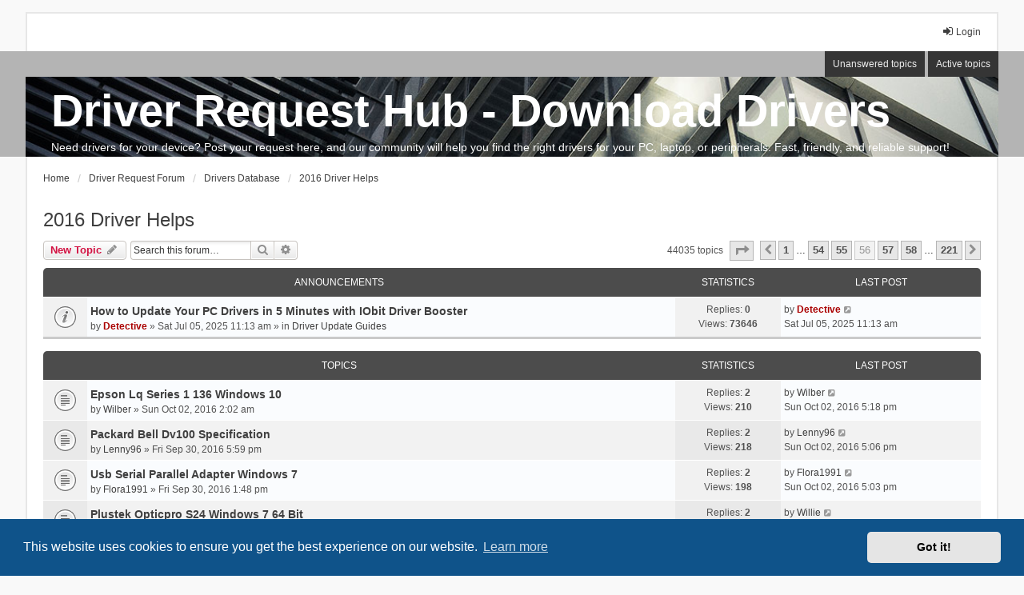

--- FILE ---
content_type: text/html; charset=UTF-8
request_url: https://superccomputerrepair.com/viewforum.php?f=9&start=11100
body_size: 26476
content:
<!DOCTYPE html>
<head>
<meta charset="utf-8" />
<meta http-equiv="X-UA-Compatible" content="IE=edge" />
<meta http-equiv="content-language" content="en-US">
<meta name="viewport" content="width=device-width, initial-scale=1" />

<title>2016 Driver Helps - Page 56</title>

	<link rel="alternate" type="application/atom+xml" title="Feed - Driver Request Hub - Download Drivers" href="/app.php/feed?sid=290559af81e8a593c3cac15291c13ba3">			<link rel="alternate" type="application/atom+xml" title="Feed - New Topics" href="/app.php/feed/topics?sid=290559af81e8a593c3cac15291c13ba3">		<link rel="alternate" type="application/atom+xml" title="Feed - Forum - 2016 Driver Helps" href="/app.php/feed/forum/9?sid=290559af81e8a593c3cac15291c13ba3">		
	<link rel="canonical" href="https://superccomputerrepair.com/2016-driver-helps-f9/index-s11100.html">

<!--
	phpBB style name: we_universal
	Based on style:   prosilver (this is the default phpBB3 style)
	Original author:  Tom Beddard ( http://www.subBlue.com/ )
	Modified by:      nextgen ( http://xeronix.org/ )
	Modified by:      v12mike ( v12mike@ingenious.co.nz )
-->


<link href="./styles/prosilver/theme/stylesheet.css?assets_version=80" rel="stylesheet">
<link href="./assets/css/font-awesome.min.css?assets_version=80" rel="stylesheet">
<link href="./styles/we_universal/theme/stylesheet.css?assets_version=80" rel="stylesheet">
<link href="./styles/prosilver/theme/responsive.css?assets_version=80" rel="stylesheet">
<link href="./styles/we_universal/theme/responsive.css?assets_version=80" rel="stylesheet">
<link href="./styles/we_universal/theme/custom.css?assets_version=80" rel="stylesheet">



	<link href="./assets/cookieconsent/cookieconsent.min.css?assets_version=80" rel="stylesheet">

<!--[if lte IE 9]>
	<link href="./styles/prosilver/theme/tweaks.css?assets_version=80" rel="stylesheet">
<![endif]-->

<meta name="description" content="Need drivers for your device? Post your request here, and our community will help you find the right drivers for your PC, laptop, or peripherals. Fast, friendly, and reliable su…">
<meta name="twitter:card" content="summary">
<meta property="og:locale" content="en_GB">
<meta property="og:site_name" content="Driver Request Hub - Download Drivers">
<meta property="og:url" content="https://superccomputerrepair.com/viewforum.php?f=9&amp;start=11100">
<meta property="og:type" content="website">
<meta property="og:title" content="2016 Driver Helps - Page 56">
<meta property="og:description" content="Need drivers for your device? Post your request here, and our community will help you find the right drivers for your PC, laptop, or peripherals. Fast, friendly, and reliable su…">
<meta property="og:image" content="https://superccomputerrepair.com/images/supercom_image.png">
<meta property="og:image:type" content="image/png">
<meta property="og:image:width" content="377">
<meta property="og:image:height" content="310">

<link href="./ext/phpbb/pages/styles/prosilver/theme/pages_common.css?assets_version=80" rel="stylesheet" media="screen" />



<!--[if lt IE 9]>
	<script src="./styles/we_universal/template/html5shiv.min.js"></script>
<![endif]-->

</head>
<body id="phpbb" class="nojs notouch section-viewforum ltr  logged-out">


<div id="wrap" class="wrap">
	<a id="top" class="top-anchor" accesskey="t"></a>

	<div class="inventea-headerbar">
		<nav class="inventea-wrapper inventea-userbar">
			<div class="dropdown-container hidden inventea-mobile-dropdown-menu">
	<a href="#" class="dropdown-trigger inventea-toggle"><i class="icon fa fa-bars"></i></a>
	<div class="dropdown hidden">
	<div class="pointer"><div class="pointer-inner"></div></div>
	<ul class="dropdown-contents" role="menubar">

					<li>
				<a href="https://superccomputerrepair.com" role="menuitem">
					<i class="icon fa fa-fw fa-home" aria-hidden="true"></i>
					<span>Home</span>
				</a>
			</li>
		
		<li>
			<a href="./index.php?sid=290559af81e8a593c3cac15291c13ba3" role="menuitem">
				<i class="icon fa fa-fw fa-globe" aria-hidden="true"></i>
				<span>Driver Request Forum</span>
			</a>
		</li>		
		
		<li data-skip-responsive="true">
			<a id="menu_faq" href="/app.php/help/faq?sid=290559af81e8a593c3cac15291c13ba3" rel="help" title="Frequently Asked Questions" role="menuitem">
				<i class="icon fa-question-circle fa-fw" aria-hidden="true"></i><span>FAQ</span>
			</a>
		</li>
		
					<li>
				<a href="./search.php?sid=290559af81e8a593c3cac15291c13ba3" role="menuitem">
					<i class="icon fa-search fa-fw" aria-hidden="true"></i><span>Search</span>
				</a>
			</li>

			
			
				

			<li>
				<a href="./search.php?search_id=unanswered&amp;sid=290559af81e8a593c3cac15291c13ba3" role="menuitem">
					<i class="icon fa-file-o fa-fw icon-gray" aria-hidden="true"></i><span>Unanswered topics</span>
				</a>
			</li>
			<li>
				<a href="./search.php?search_id=active_topics&amp;sid=290559af81e8a593c3cac15291c13ba3" role="menuitem">
					<i class="icon fa-file-o fa-fw icon-blue" aria-hidden="true"></i><span>Active topics</span>
				</a>
			</li>
			<li class="separator"></li>
		
		
												<li id="menu_team">
					<a href="./memberlist.php?mode=team&amp;sid=290559af81e8a593c3cac15291c13ba3" role="menuitem">
						<i class="icon fa-shield fa-fw" aria-hidden="true"></i><span>The team</span>
					</a>
				</li>
					
				            			<li class="small-icon icon-pages icon-page-how-to-update-drivers no-bulletin">
			<a href="/app.php/how-to-update-drivers?sid=290559af81e8a593c3cac15291c13ba3" title="How to update drivers?" role="menuitem">
				<span>How to update drivers?</span>
			</a>
		</li>
	        </ul>
    </div>
</div>


			<ul class="linklist bulletin inventea-user-menu" role="menubar">
																		<li class="small-icon rightside" data-skip-responsive="true"><a href="./ucp.php?mode=login&amp;sid=290559af81e8a593c3cac15291c13ba3" title="Login" accesskey="x" role="menuitem"><i class="icon fa-fw fa-sign-in" aria-hidden="true"></i>Login</a></li>
										
										
							</ul>
		</nav>
	</div>

		<div class="inventea-header">
			<header >
			
						<nav>
			<div class="inventea-posts-menu">
				<ul class="inventea-menu" role="menubar">
																														<li>
						<a href="./search.php?search_id=unanswered&amp;sid=290559af81e8a593c3cac15291c13ba3" role="menuitem">Unanswered topics</a>
					</li>
					<li>
						<a href="./search.php?search_id=active_topics&amp;sid=290559af81e8a593c3cac15291c13ba3" role="menuitem">Active topics</a>
					</li>
														</ul>
			</div>
			</nav>
			<div class="inventea-dashboard" role="banner" style="height: 100px;">
				<a href="https://superccomputerrepair.com" title="Home" style="position: absolute; left: 0%; top: 20%; width: 100%; height: 30%;">
					<div class="inventea-sitename">
						<h1>Driver Request Hub - Download Drivers</h1>
						<span>Need drivers for your device? Post your request here, and our community will help you find the right drivers for your PC, laptop, or peripherals. Fast, friendly, and reliable support!</span>
					</div>
				</a>
				<img src="./styles/we_universal/theme/images/dashboard.jpg" alt="forum header image">
			</div>

			<nav>
				<div class="inventea-forum-menu">
					<ul class="inventea-menu" role="menubar">
												<li id="button_faq">
							<a href="/app.php/help/faq?sid=290559af81e8a593c3cac15291c13ba3" rel="help" title="Frequently Asked Questions" role="menuitem">FAQ</a>
						</li>
												<li>
							<a href="./search.php?sid=290559af81e8a593c3cac15291c13ba3" role="menuitem">Search</a>
						</li>																								<li id="button_team">
							<a href="./memberlist.php?mode=team&amp;sid=290559af81e8a593c3cac15291c13ba3" role="menuitem">The team</a>
						</li>																											<li class="small-icon icon-pages icon-page-how-to-update-drivers no-bulletin">
			<a href="/app.php/how-to-update-drivers?sid=290559af81e8a593c3cac15291c13ba3" title="How to update drivers?" role="menuitem">
				<span>How to update drivers?</span>
			</a>
		</li>
						</ul>
				</div>
			</nav>
				</header>
	</div>

	<div class="inventea-wrapper inventea-content" role="main">
		
		<ul id="nav-breadcrumbs" class="linklist navlinks" role="menubar">
			
									<li class="small-icon breadcrumbs">
				<span class="crumb" itemtype="http://data-vocabulary.org/Breadcrumb" itemscope=""><a href="https://superccomputerrepair.com" data-navbar-reference="home" itemprop="url"><span itemprop="title">Home</span></a></span>								<span class="crumb" itemtype="http://data-vocabulary.org/Breadcrumb" itemscope=""><a href="./index.php?sid=290559af81e8a593c3cac15291c13ba3" accesskey="h" data-navbar-reference="index" itemprop="url"><span itemprop="title">Driver Request Forum</span></a></span>
														<span class="crumb" itemtype="http://data-vocabulary.org/Breadcrumb" itemscope="" data-forum-id="8"><a href="./drivers-database-f8/?sid=290559af81e8a593c3cac15291c13ba3" itemprop="url"><span itemprop="title">Drivers Database</span></a></span>
																			<span class="crumb" itemtype="http://data-vocabulary.org/Breadcrumb" itemscope="" data-forum-id="9"><a href="./2016-driver-helps-f9/?sid=290559af81e8a593c3cac15291c13ba3" itemprop="url"><span itemprop="title">2016 Driver Helps</span></a></span>
																</li>
					</ul>

		
		<h2 class="forum-title"><a href="./2016-driver-helps-f9/index-s11100.html?sid=290559af81e8a593c3cac15291c13ba3">2016 Driver Helps</a></h2>



	<div class="action-bar bar-top">

			
		<a href="./posting.php?mode=post&amp;f=9&amp;sid=290559af81e8a593c3cac15291c13ba3" class="button" title="Post a new topic">
							<span>New Topic</span> <i class="icon fa-pencil fa-fw" aria-hidden="true"></i>
					</a>
				
			<div class="search-box" role="search">
			<form method="get" id="forum-search" action="./search.php?sid=290559af81e8a593c3cac15291c13ba3">
			<fieldset>
				<input class="inputbox search tiny" type="search" name="keywords" id="search_keywords" size="20" placeholder="Search this forum…" />
				<button class="button button-search" type="submit" title="Search">
					<i class="icon fa-search fa-fw" aria-hidden="true"></i><span class="sr-only">Search</span>
				</button>
				<a href="./search.php?sid=290559af81e8a593c3cac15291c13ba3" class="button button-search-end" title="Advanced search">
					<i class="icon fa-cog fa-fw" aria-hidden="true"></i><span class="sr-only">Advanced search</span>
				</a>
				<input type="hidden" name="fid[0]" value="9" />
<input type="hidden" name="sid" value="290559af81e8a593c3cac15291c13ba3" />

			</fieldset>
			</form>
		</div>
	
	<div class="pagination">
				44035 topics
					<ul>
	<li class="dropdown-container dropdown-button-control dropdown-page-jump page-jump">
		<a class="button button-icon-only dropdown-trigger" href="#" title="Click to jump to page…" role="button"><i class="icon fa-level-down fa-rotate-270" aria-hidden="true"></i><span class="sr-only">Page <strong>56</strong> of <strong>221</strong></span></a>
		<div class="dropdown">
			<div class="pointer"><div class="pointer-inner"></div></div>
			<ul class="dropdown-contents">
				<li>Jump to page:</li>
				<li class="page-jump-form">
					<input type="number" name="page-number" min="1" max="999999" title="Enter the page number you wish to go to" class="inputbox tiny" data-per-page="200" data-base-url=".&#x2F;viewforum.php&#x3F;f&#x3D;9&amp;amp&#x3B;sid&#x3D;290559af81e8a593c3cac15291c13ba3" data-start-name="start" />
					<input class="button2" value="Go" type="button" />
				</li>
			</ul>
		</div>
	</li>
			<li class="arrow previous"><a class="button button-icon-only" href="./2016-driver-helps-f9/index-s10800.html?sid=290559af81e8a593c3cac15291c13ba3" rel="prev" role="button"><i class="icon fa-chevron-left fa-fw" aria-hidden="true"></i><span class="sr-only">Previous</span></a></li>
				<li><a class="button" href="./2016-driver-helps-f9/?sid=290559af81e8a593c3cac15291c13ba3" role="button">1</a></li>
			<li class="ellipsis" role="separator"><span>…</span></li>
				<li><a class="button" href="./2016-driver-helps-f9/index-s10600.html?sid=290559af81e8a593c3cac15291c13ba3" role="button">54</a></li>
				<li><a class="button" href="./2016-driver-helps-f9/index-s10800.html?sid=290559af81e8a593c3cac15291c13ba3" role="button">55</a></li>
			<li class="active"><span>56</span></li>
				<li><a class="button" href="./2016-driver-helps-f9/index-s11200.html?sid=290559af81e8a593c3cac15291c13ba3" role="button">57</a></li>
				<li><a class="button" href="./2016-driver-helps-f9/index-s11400.html?sid=290559af81e8a593c3cac15291c13ba3" role="button">58</a></li>
			<li class="ellipsis" role="separator"><span>…</span></li>
				<li><a class="button" href="./2016-driver-helps-f9/index-s44000.html?sid=290559af81e8a593c3cac15291c13ba3" role="button">221</a></li>
				<li class="arrow next"><a class="button button-icon-only" href="./2016-driver-helps-f9/index-s11200.html?sid=290559af81e8a593c3cac15291c13ba3" rel="next" role="button"><i class="icon fa-chevron-right fa-fw" aria-hidden="true"></i><span class="sr-only">Next</span></a></li>
	</ul>
			</div>

	</div>




	
			<div class="forumbg announcement">
		<div class="inner">
		<ul class="topiclist">
			<li class="header">
				<dl class="row-item">
					<dt><div class="list-inner">Announcements</div></dt>
					<dd class="posts">Statistics</dd>
					<dd class="lastpost"><span>Last post</span></dd>
				</dl>
			</li>
		</ul>
		<ul class="topiclist topics">
	
				<li class="row bg1 global-announce">
						<dl title="No unread posts">
				<dt class="row-item global_read"></dt>
				<dd>
					<a href="./driver-update-guides-f20/how-to-update-your-pc-drivers-in-5-minutes-with-io-t880268.html?sid=290559af81e8a593c3cac15291c13ba3#p880171" class="row-item-link"></a>										<div class="list-inner">
																			<a href="./driver-update-guides-f20/how-to-update-your-pc-drivers-in-5-minutes-with-io-t880268.html?sid=290559af81e8a593c3cac15291c13ba3" class="topictitle">How to Update Your PC Drivers in 5 Minutes with IObit Driver Booster</a>
																														<br />
						
						
												<div class="responsive-show" style="display: none;">
							by <a href="./memberlist.php?mode=viewprofile&amp;u=2&amp;sid=290559af81e8a593c3cac15291c13ba3" style="color: #AA0000;" class="username-coloured">Detective</a> &raquo; Sat Jul 05, 2025 11:13 am
							<br />Last post by <a href="./memberlist.php?mode=viewprofile&amp;u=2&amp;sid=290559af81e8a593c3cac15291c13ba3" style="color: #AA0000;" class="username-coloured">Detective</a> &raquo; <a href="./driver-update-guides-f20/how-to-update-your-pc-drivers-in-5-minutes-with-io-t880268.html?sid=290559af81e8a593c3cac15291c13ba3#p880171" title="Go to last post">Sat Jul 05, 2025 11:13 am</a>
							<br />Posted in <a href="./driver-update-guides-f20/?sid=290559af81e8a593c3cac15291c13ba3">Driver Update Guides</a>						</div>
												
						<div class="topic-poster responsive-hide left-box">
																					by <a href="./memberlist.php?mode=viewprofile&amp;u=2&amp;sid=290559af81e8a593c3cac15291c13ba3" style="color: #AA0000;" class="username-coloured">Detective</a> &raquo; Sat Jul 05, 2025 11:13 am
							 &raquo; in <a href="./driver-update-guides-f20/?sid=290559af81e8a593c3cac15291c13ba3">Driver Update Guides</a>						</div>

						
											</div>
				</dd>
				<dd class="posts">
					Replies: <strong>0</strong><br />
					Views: <strong>73646</strong>
				</dd>
				<dd class="lastpost">
					<span><dfn>Last post </dfn>by <a href="./memberlist.php?mode=viewprofile&amp;u=2&amp;sid=290559af81e8a593c3cac15291c13ba3" style="color: #AA0000;" class="username-coloured">Detective</a>
													<a href="./driver-update-guides-f20/how-to-update-your-pc-drivers-in-5-minutes-with-io-t880268.html?sid=290559af81e8a593c3cac15291c13ba3#p880171" title="Go to last post">
								<i class="icon fa-external-link-square fa-fw icon-lightgray icon-md" aria-hidden="true"></i><span class="sr-only"></span>
							</a>
												<br />Sat Jul 05, 2025 11:13 am
					</span>
				</dd>
			</dl>
					</li>
		
	

			</ul>
		</div>
	</div>
	
			<div class="forumbg">
		<div class="inner">
		<ul class="topiclist">
			<li class="header">
				<dl class="row-item">
					<dt><div class="list-inner">Topics</div></dt>
					<dd class="posts">Statistics</dd>
					<dd class="lastpost"><span>Last post</span></dd>
				</dl>
			</li>
		</ul>
		<ul class="topiclist topics">
	
				<li class="row bg2">
						<dl title="No unread posts">
				<dt class="row-item topic_read"></dt>
				<dd>
					<a href="./2016-driver-helps-f9/epson-lq-series-1-136-windows-10-t586268.html?sid=290559af81e8a593c3cac15291c13ba3#p586270" class="row-item-link"></a>										<div class="list-inner">
																			<a href="./2016-driver-helps-f9/epson-lq-series-1-136-windows-10-t586268.html?sid=290559af81e8a593c3cac15291c13ba3" class="topictitle">Epson Lq Series 1 136 Windows 10</a>
																														<br />
						
						
												<div class="responsive-show" style="display: none;">
							by <a href="./memberlist.php?mode=viewprofile&amp;u=185&amp;sid=290559af81e8a593c3cac15291c13ba3" class="username">Wilber</a> &raquo; Sun Oct 02, 2016 2:02 am
							<br />Last post by <a href="./memberlist.php?mode=viewprofile&amp;u=2&amp;sid=290559af81e8a593c3cac15291c13ba3" class="username">Wilber</a> &raquo; <a href="./2016-driver-helps-f9/epson-lq-series-1-136-windows-10-t586268.html?sid=290559af81e8a593c3cac15291c13ba3#p586270" title="Go to last post">Sun Oct 02, 2016 5:18 pm</a>
													</div>
						<span class="responsive-show left-box" style="display: none;">Replies: <strong>2</strong></span>						
						<div class="topic-poster responsive-hide left-box">
																					by <a href="./memberlist.php?mode=viewprofile&amp;u=185&amp;sid=290559af81e8a593c3cac15291c13ba3" class="username">Wilber</a> &raquo; Sun Oct 02, 2016 2:02 am
													</div>

						
											</div>
				</dd>
				<dd class="posts">
					Replies: <strong>2</strong><br />
					Views: <strong>210</strong>
				</dd>
				<dd class="lastpost">
					<span><dfn>Last post </dfn>by <a href="./memberlist.php?mode=viewprofile&amp;u=2&amp;sid=290559af81e8a593c3cac15291c13ba3" class="username">Wilber</a>
													<a href="./2016-driver-helps-f9/epson-lq-series-1-136-windows-10-t586268.html?sid=290559af81e8a593c3cac15291c13ba3#p586270" title="Go to last post">
								<i class="icon fa-external-link-square fa-fw icon-lightgray icon-md" aria-hidden="true"></i><span class="sr-only"></span>
							</a>
												<br />Sun Oct 02, 2016 5:18 pm
					</span>
				</dd>
			</dl>
					</li>
		
	

	
	
				<li class="row bg1">
						<dl title="No unread posts">
				<dt class="row-item topic_read"></dt>
				<dd>
					<a href="./2016-driver-helps-f9/packard-bell-dv100-specification-t585794.html?sid=290559af81e8a593c3cac15291c13ba3#p585796" class="row-item-link"></a>										<div class="list-inner">
																			<a href="./2016-driver-helps-f9/packard-bell-dv100-specification-t585794.html?sid=290559af81e8a593c3cac15291c13ba3" class="topictitle">Packard Bell Dv100 Specification</a>
																														<br />
						
						
												<div class="responsive-show" style="display: none;">
							by <a href="./memberlist.php?mode=viewprofile&amp;u=114&amp;sid=290559af81e8a593c3cac15291c13ba3" class="username">Lenny96</a> &raquo; Fri Sep 30, 2016 5:59 pm
							<br />Last post by <a href="./memberlist.php?mode=viewprofile&amp;u=2&amp;sid=290559af81e8a593c3cac15291c13ba3" class="username">Lenny96</a> &raquo; <a href="./2016-driver-helps-f9/packard-bell-dv100-specification-t585794.html?sid=290559af81e8a593c3cac15291c13ba3#p585796" title="Go to last post">Sun Oct 02, 2016 5:06 pm</a>
													</div>
						<span class="responsive-show left-box" style="display: none;">Replies: <strong>2</strong></span>						
						<div class="topic-poster responsive-hide left-box">
																					by <a href="./memberlist.php?mode=viewprofile&amp;u=114&amp;sid=290559af81e8a593c3cac15291c13ba3" class="username">Lenny96</a> &raquo; Fri Sep 30, 2016 5:59 pm
													</div>

						
											</div>
				</dd>
				<dd class="posts">
					Replies: <strong>2</strong><br />
					Views: <strong>218</strong>
				</dd>
				<dd class="lastpost">
					<span><dfn>Last post </dfn>by <a href="./memberlist.php?mode=viewprofile&amp;u=2&amp;sid=290559af81e8a593c3cac15291c13ba3" class="username">Lenny96</a>
													<a href="./2016-driver-helps-f9/packard-bell-dv100-specification-t585794.html?sid=290559af81e8a593c3cac15291c13ba3#p585796" title="Go to last post">
								<i class="icon fa-external-link-square fa-fw icon-lightgray icon-md" aria-hidden="true"></i><span class="sr-only"></span>
							</a>
												<br />Sun Oct 02, 2016 5:06 pm
					</span>
				</dd>
			</dl>
					</li>
		
	

	
	
				<li class="row bg2">
						<dl title="No unread posts">
				<dt class="row-item topic_read"></dt>
				<dd>
					<a href="./2016-driver-helps-f9/usb-serial-parallel-adapter-windows-7-t585728.html?sid=290559af81e8a593c3cac15291c13ba3#p585730" class="row-item-link"></a>										<div class="list-inner">
																			<a href="./2016-driver-helps-f9/usb-serial-parallel-adapter-windows-7-t585728.html?sid=290559af81e8a593c3cac15291c13ba3" class="topictitle">Usb Serial Parallel Adapter Windows 7</a>
																														<br />
						
						
												<div class="responsive-show" style="display: none;">
							by <a href="./memberlist.php?mode=viewprofile&amp;u=86&amp;sid=290559af81e8a593c3cac15291c13ba3" class="username">Flora1991</a> &raquo; Fri Sep 30, 2016 1:48 pm
							<br />Last post by <a href="./memberlist.php?mode=viewprofile&amp;u=2&amp;sid=290559af81e8a593c3cac15291c13ba3" class="username">Flora1991</a> &raquo; <a href="./2016-driver-helps-f9/usb-serial-parallel-adapter-windows-7-t585728.html?sid=290559af81e8a593c3cac15291c13ba3#p585730" title="Go to last post">Sun Oct 02, 2016 5:03 pm</a>
													</div>
						<span class="responsive-show left-box" style="display: none;">Replies: <strong>2</strong></span>						
						<div class="topic-poster responsive-hide left-box">
																					by <a href="./memberlist.php?mode=viewprofile&amp;u=86&amp;sid=290559af81e8a593c3cac15291c13ba3" class="username">Flora1991</a> &raquo; Fri Sep 30, 2016 1:48 pm
													</div>

						
											</div>
				</dd>
				<dd class="posts">
					Replies: <strong>2</strong><br />
					Views: <strong>198</strong>
				</dd>
				<dd class="lastpost">
					<span><dfn>Last post </dfn>by <a href="./memberlist.php?mode=viewprofile&amp;u=2&amp;sid=290559af81e8a593c3cac15291c13ba3" class="username">Flora1991</a>
													<a href="./2016-driver-helps-f9/usb-serial-parallel-adapter-windows-7-t585728.html?sid=290559af81e8a593c3cac15291c13ba3#p585730" title="Go to last post">
								<i class="icon fa-external-link-square fa-fw icon-lightgray icon-md" aria-hidden="true"></i><span class="sr-only"></span>
							</a>
												<br />Sun Oct 02, 2016 5:03 pm
					</span>
				</dd>
			</dl>
					</li>
		
	

	
	
				<li class="row bg1">
						<dl title="No unread posts">
				<dt class="row-item topic_read"></dt>
				<dd>
					<a href="./2016-driver-helps-f9/plustek-opticpro-s24-windows-7-64-bit-t585518.html?sid=290559af81e8a593c3cac15291c13ba3#p585520" class="row-item-link"></a>										<div class="list-inner">
																			<a href="./2016-driver-helps-f9/plustek-opticpro-s24-windows-7-64-bit-t585518.html?sid=290559af81e8a593c3cac15291c13ba3" class="topictitle">Plustek Opticpro S24 Windows 7 64 Bit</a>
																														<br />
						
						
												<div class="responsive-show" style="display: none;">
							by <a href="./memberlist.php?mode=viewprofile&amp;u=186&amp;sid=290559af81e8a593c3cac15291c13ba3" class="username">Willie</a> &raquo; Fri Sep 30, 2016 12:43 am
							<br />Last post by <a href="./memberlist.php?mode=viewprofile&amp;u=2&amp;sid=290559af81e8a593c3cac15291c13ba3" class="username">Willie</a> &raquo; <a href="./2016-driver-helps-f9/plustek-opticpro-s24-windows-7-64-bit-t585518.html?sid=290559af81e8a593c3cac15291c13ba3#p585520" title="Go to last post">Sun Oct 02, 2016 4:44 pm</a>
													</div>
						<span class="responsive-show left-box" style="display: none;">Replies: <strong>2</strong></span>						
						<div class="topic-poster responsive-hide left-box">
																					by <a href="./memberlist.php?mode=viewprofile&amp;u=186&amp;sid=290559af81e8a593c3cac15291c13ba3" class="username">Willie</a> &raquo; Fri Sep 30, 2016 12:43 am
													</div>

						
											</div>
				</dd>
				<dd class="posts">
					Replies: <strong>2</strong><br />
					Views: <strong>179</strong>
				</dd>
				<dd class="lastpost">
					<span><dfn>Last post </dfn>by <a href="./memberlist.php?mode=viewprofile&amp;u=2&amp;sid=290559af81e8a593c3cac15291c13ba3" class="username">Willie</a>
													<a href="./2016-driver-helps-f9/plustek-opticpro-s24-windows-7-64-bit-t585518.html?sid=290559af81e8a593c3cac15291c13ba3#p585520" title="Go to last post">
								<i class="icon fa-external-link-square fa-fw icon-lightgray icon-md" aria-hidden="true"></i><span class="sr-only"></span>
							</a>
												<br />Sun Oct 02, 2016 4:44 pm
					</span>
				</dd>
			</dl>
					</li>
		
	

	
	
				<li class="row bg2">
						<dl title="No unread posts">
				<dt class="row-item topic_read"></dt>
				<dd>
					<a href="./2016-driver-helps-f9/usbvid_1f71-pid_3301-rev_0100-t585812.html?sid=290559af81e8a593c3cac15291c13ba3#p585814" class="row-item-link"></a>										<div class="list-inner">
																			<a href="./2016-driver-helps-f9/usbvid_1f71-pid_3301-rev_0100-t585812.html?sid=290559af81e8a593c3cac15291c13ba3" class="topictitle">UsbVid_1F71&Pid_3301&Rev_0100</a>
																														<br />
						
						
												<div class="responsive-show" style="display: none;">
							by <a href="./memberlist.php?mode=viewprofile&amp;u=102&amp;sid=290559af81e8a593c3cac15291c13ba3" class="username">Henny96</a> &raquo; Fri Sep 30, 2016 6:42 pm
							<br />Last post by <a href="./memberlist.php?mode=viewprofile&amp;u=2&amp;sid=290559af81e8a593c3cac15291c13ba3" class="username">Henny96</a> &raquo; <a href="./2016-driver-helps-f9/usbvid_1f71-pid_3301-rev_0100-t585812.html?sid=290559af81e8a593c3cac15291c13ba3#p585814" title="Go to last post">Sun Oct 02, 2016 4:29 pm</a>
													</div>
						<span class="responsive-show left-box" style="display: none;">Replies: <strong>2</strong></span>						
						<div class="topic-poster responsive-hide left-box">
																					by <a href="./memberlist.php?mode=viewprofile&amp;u=102&amp;sid=290559af81e8a593c3cac15291c13ba3" class="username">Henny96</a> &raquo; Fri Sep 30, 2016 6:42 pm
													</div>

						
											</div>
				</dd>
				<dd class="posts">
					Replies: <strong>2</strong><br />
					Views: <strong>294</strong>
				</dd>
				<dd class="lastpost">
					<span><dfn>Last post </dfn>by <a href="./memberlist.php?mode=viewprofile&amp;u=2&amp;sid=290559af81e8a593c3cac15291c13ba3" class="username">Henny96</a>
													<a href="./2016-driver-helps-f9/usbvid_1f71-pid_3301-rev_0100-t585812.html?sid=290559af81e8a593c3cac15291c13ba3#p585814" title="Go to last post">
								<i class="icon fa-external-link-square fa-fw icon-lightgray icon-md" aria-hidden="true"></i><span class="sr-only"></span>
							</a>
												<br />Sun Oct 02, 2016 4:29 pm
					</span>
				</dd>
			</dl>
					</li>
		
	

	
	
				<li class="row bg1">
						<dl title="No unread posts">
				<dt class="row-item topic_read"></dt>
				<dd>
					<a href="./2016-driver-helps-f9/3com-920-st06-for-windows-7-t585821.html?sid=290559af81e8a593c3cac15291c13ba3#p585823" class="row-item-link"></a>										<div class="list-inner">
																			<a href="./2016-driver-helps-f9/3com-920-st06-for-windows-7-t585821.html?sid=290559af81e8a593c3cac15291c13ba3" class="topictitle">3Com 920-St06 For Windows 7</a>
																														<br />
						
						
												<div class="responsive-show" style="display: none;">
							by <a href="./memberlist.php?mode=viewprofile&amp;u=56&amp;sid=290559af81e8a593c3cac15291c13ba3" class="username">Becky95</a> &raquo; Fri Sep 30, 2016 7:16 pm
							<br />Last post by <a href="./memberlist.php?mode=viewprofile&amp;u=2&amp;sid=290559af81e8a593c3cac15291c13ba3" class="username">Becky95</a> &raquo; <a href="./2016-driver-helps-f9/3com-920-st06-for-windows-7-t585821.html?sid=290559af81e8a593c3cac15291c13ba3#p585823" title="Go to last post">Sun Oct 02, 2016 4:29 pm</a>
													</div>
						<span class="responsive-show left-box" style="display: none;">Replies: <strong>2</strong></span>						
						<div class="topic-poster responsive-hide left-box">
																					by <a href="./memberlist.php?mode=viewprofile&amp;u=56&amp;sid=290559af81e8a593c3cac15291c13ba3" class="username">Becky95</a> &raquo; Fri Sep 30, 2016 7:16 pm
													</div>

						
											</div>
				</dd>
				<dd class="posts">
					Replies: <strong>2</strong><br />
					Views: <strong>208</strong>
				</dd>
				<dd class="lastpost">
					<span><dfn>Last post </dfn>by <a href="./memberlist.php?mode=viewprofile&amp;u=2&amp;sid=290559af81e8a593c3cac15291c13ba3" class="username">Becky95</a>
													<a href="./2016-driver-helps-f9/3com-920-st06-for-windows-7-t585821.html?sid=290559af81e8a593c3cac15291c13ba3#p585823" title="Go to last post">
								<i class="icon fa-external-link-square fa-fw icon-lightgray icon-md" aria-hidden="true"></i><span class="sr-only"></span>
							</a>
												<br />Sun Oct 02, 2016 4:29 pm
					</span>
				</dd>
			</dl>
					</li>
		
	

	
	
				<li class="row bg2">
						<dl title="No unread posts">
				<dt class="row-item topic_read"></dt>
				<dd>
					<a href="./2016-driver-helps-f9/thinkcentre-daytona-a-rev-3-3-t585635.html?sid=290559af81e8a593c3cac15291c13ba3#p585637" class="row-item-link"></a>										<div class="list-inner">
																			<a href="./2016-driver-helps-f9/thinkcentre-daytona-a-rev-3-3-t585635.html?sid=290559af81e8a593c3cac15291c13ba3" class="topictitle">Thinkcentre Daytona-A Rev 3.3</a>
																														<br />
						
						
												<div class="responsive-show" style="display: none;">
							by <a href="./memberlist.php?mode=viewprofile&amp;u=78&amp;sid=290559af81e8a593c3cac15291c13ba3" class="username">Danny1992</a> &raquo; Fri Sep 30, 2016 7:35 am
							<br />Last post by <a href="./memberlist.php?mode=viewprofile&amp;u=2&amp;sid=290559af81e8a593c3cac15291c13ba3" class="username">Danny1992</a> &raquo; <a href="./2016-driver-helps-f9/thinkcentre-daytona-a-rev-3-3-t585635.html?sid=290559af81e8a593c3cac15291c13ba3#p585637" title="Go to last post">Sun Oct 02, 2016 4:17 pm</a>
													</div>
						<span class="responsive-show left-box" style="display: none;">Replies: <strong>2</strong></span>						
						<div class="topic-poster responsive-hide left-box">
																					by <a href="./memberlist.php?mode=viewprofile&amp;u=78&amp;sid=290559af81e8a593c3cac15291c13ba3" class="username">Danny1992</a> &raquo; Fri Sep 30, 2016 7:35 am
													</div>

						
											</div>
				</dd>
				<dd class="posts">
					Replies: <strong>2</strong><br />
					Views: <strong>207</strong>
				</dd>
				<dd class="lastpost">
					<span><dfn>Last post </dfn>by <a href="./memberlist.php?mode=viewprofile&amp;u=2&amp;sid=290559af81e8a593c3cac15291c13ba3" class="username">Danny1992</a>
													<a href="./2016-driver-helps-f9/thinkcentre-daytona-a-rev-3-3-t585635.html?sid=290559af81e8a593c3cac15291c13ba3#p585637" title="Go to last post">
								<i class="icon fa-external-link-square fa-fw icon-lightgray icon-md" aria-hidden="true"></i><span class="sr-only"></span>
							</a>
												<br />Sun Oct 02, 2016 4:17 pm
					</span>
				</dd>
			</dl>
					</li>
		
	

	
	
				<li class="row bg1">
						<dl title="No unread posts">
				<dt class="row-item topic_read"></dt>
				<dd>
					<a href="./2016-driver-helps-f9/canon-mg2555-software-t585836.html?sid=290559af81e8a593c3cac15291c13ba3#p585838" class="row-item-link"></a>										<div class="list-inner">
																			<a href="./2016-driver-helps-f9/canon-mg2555-software-t585836.html?sid=290559af81e8a593c3cac15291c13ba3" class="topictitle">Canon Mg2555 Software</a>
																														<br />
						
						
												<div class="responsive-show" style="display: none;">
							by <a href="./memberlist.php?mode=viewprofile&amp;u=178&amp;sid=290559af81e8a593c3cac15291c13ba3" class="username">Vicki1993</a> &raquo; Fri Sep 30, 2016 8:17 pm
							<br />Last post by <a href="./memberlist.php?mode=viewprofile&amp;u=2&amp;sid=290559af81e8a593c3cac15291c13ba3" class="username">Vicki1993</a> &raquo; <a href="./2016-driver-helps-f9/canon-mg2555-software-t585836.html?sid=290559af81e8a593c3cac15291c13ba3#p585838" title="Go to last post">Sun Oct 02, 2016 4:11 pm</a>
													</div>
						<span class="responsive-show left-box" style="display: none;">Replies: <strong>2</strong></span>						
						<div class="topic-poster responsive-hide left-box">
																					by <a href="./memberlist.php?mode=viewprofile&amp;u=178&amp;sid=290559af81e8a593c3cac15291c13ba3" class="username">Vicki1993</a> &raquo; Fri Sep 30, 2016 8:17 pm
													</div>

						
											</div>
				</dd>
				<dd class="posts">
					Replies: <strong>2</strong><br />
					Views: <strong>205</strong>
				</dd>
				<dd class="lastpost">
					<span><dfn>Last post </dfn>by <a href="./memberlist.php?mode=viewprofile&amp;u=2&amp;sid=290559af81e8a593c3cac15291c13ba3" class="username">Vicki1993</a>
													<a href="./2016-driver-helps-f9/canon-mg2555-software-t585836.html?sid=290559af81e8a593c3cac15291c13ba3#p585838" title="Go to last post">
								<i class="icon fa-external-link-square fa-fw icon-lightgray icon-md" aria-hidden="true"></i><span class="sr-only"></span>
							</a>
												<br />Sun Oct 02, 2016 4:11 pm
					</span>
				</dd>
			</dl>
					</li>
		
	

	
	
				<li class="row bg2">
						<dl title="No unread posts">
				<dt class="row-item topic_read"></dt>
				<dd>
					<a href="./2016-driver-helps-f9/generic-16bw-5-printer-t586343.html?sid=290559af81e8a593c3cac15291c13ba3#p586345" class="row-item-link"></a>										<div class="list-inner">
																			<a href="./2016-driver-helps-f9/generic-16bw-5-printer-t586343.html?sid=290559af81e8a593c3cac15291c13ba3" class="topictitle">Generic 16Bw-5 Printer</a>
																														<br />
						
						
												<div class="responsive-show" style="display: none;">
							by <a href="./memberlist.php?mode=viewprofile&amp;u=88&amp;sid=290559af81e8a593c3cac15291c13ba3" class="username">Frank1995</a> &raquo; Sun Oct 02, 2016 5:42 am
							<br />Last post by <a href="./memberlist.php?mode=viewprofile&amp;u=2&amp;sid=290559af81e8a593c3cac15291c13ba3" class="username">Frank1995</a> &raquo; <a href="./2016-driver-helps-f9/generic-16bw-5-printer-t586343.html?sid=290559af81e8a593c3cac15291c13ba3#p586345" title="Go to last post">Sun Oct 02, 2016 4:02 pm</a>
													</div>
						<span class="responsive-show left-box" style="display: none;">Replies: <strong>2</strong></span>						
						<div class="topic-poster responsive-hide left-box">
																					by <a href="./memberlist.php?mode=viewprofile&amp;u=88&amp;sid=290559af81e8a593c3cac15291c13ba3" class="username">Frank1995</a> &raquo; Sun Oct 02, 2016 5:42 am
													</div>

						
											</div>
				</dd>
				<dd class="posts">
					Replies: <strong>2</strong><br />
					Views: <strong>217</strong>
				</dd>
				<dd class="lastpost">
					<span><dfn>Last post </dfn>by <a href="./memberlist.php?mode=viewprofile&amp;u=2&amp;sid=290559af81e8a593c3cac15291c13ba3" class="username">Frank1995</a>
													<a href="./2016-driver-helps-f9/generic-16bw-5-printer-t586343.html?sid=290559af81e8a593c3cac15291c13ba3#p586345" title="Go to last post">
								<i class="icon fa-external-link-square fa-fw icon-lightgray icon-md" aria-hidden="true"></i><span class="sr-only"></span>
							</a>
												<br />Sun Oct 02, 2016 4:02 pm
					</span>
				</dd>
			</dl>
					</li>
		
	

	
	
				<li class="row bg1">
						<dl title="No unread posts">
				<dt class="row-item topic_read"></dt>
				<dd>
					<a href="./2016-driver-helps-f9/cm108sound-t586001.html?sid=290559af81e8a593c3cac15291c13ba3#p586003" class="row-item-link"></a>										<div class="list-inner">
																			<a href="./2016-driver-helps-f9/cm108sound-t586001.html?sid=290559af81e8a593c3cac15291c13ba3" class="topictitle">Cm108Sound</a>
																														<br />
						
						
												<div class="responsive-show" style="display: none;">
							by <a href="./memberlist.php?mode=viewprofile&amp;u=69&amp;sid=290559af81e8a593c3cac15291c13ba3" class="username">Cassie</a> &raquo; Sat Oct 01, 2016 10:18 am
							<br />Last post by <a href="./memberlist.php?mode=viewprofile&amp;u=2&amp;sid=290559af81e8a593c3cac15291c13ba3" class="username">Cassie</a> &raquo; <a href="./2016-driver-helps-f9/cm108sound-t586001.html?sid=290559af81e8a593c3cac15291c13ba3#p586003" title="Go to last post">Sun Oct 02, 2016 3:58 pm</a>
													</div>
						<span class="responsive-show left-box" style="display: none;">Replies: <strong>2</strong></span>						
						<div class="topic-poster responsive-hide left-box">
																					by <a href="./memberlist.php?mode=viewprofile&amp;u=69&amp;sid=290559af81e8a593c3cac15291c13ba3" class="username">Cassie</a> &raquo; Sat Oct 01, 2016 10:18 am
													</div>

						
											</div>
				</dd>
				<dd class="posts">
					Replies: <strong>2</strong><br />
					Views: <strong>193</strong>
				</dd>
				<dd class="lastpost">
					<span><dfn>Last post </dfn>by <a href="./memberlist.php?mode=viewprofile&amp;u=2&amp;sid=290559af81e8a593c3cac15291c13ba3" class="username">Cassie</a>
													<a href="./2016-driver-helps-f9/cm108sound-t586001.html?sid=290559af81e8a593c3cac15291c13ba3#p586003" title="Go to last post">
								<i class="icon fa-external-link-square fa-fw icon-lightgray icon-md" aria-hidden="true"></i><span class="sr-only"></span>
							</a>
												<br />Sun Oct 02, 2016 3:58 pm
					</span>
				</dd>
			</dl>
					</li>
		
	

	
	
				<li class="row bg2">
						<dl title="No unread posts">
				<dt class="row-item topic_read"></dt>
				<dd>
					<a href="./2016-driver-helps-f9/mfprinter-laser-pro-ll2-3-t585863.html?sid=290559af81e8a593c3cac15291c13ba3#p585865" class="row-item-link"></a>										<div class="list-inner">
																			<a href="./2016-driver-helps-f9/mfprinter-laser-pro-ll2-3-t585863.html?sid=290559af81e8a593c3cac15291c13ba3" class="topictitle">Mfprinter Laser Pro Ll2 3</a>
																														<br />
						
						
												<div class="responsive-show" style="display: none;">
							by <a href="./memberlist.php?mode=viewprofile&amp;u=74&amp;sid=290559af81e8a593c3cac15291c13ba3" class="username">Cindy1994</a> &raquo; Fri Sep 30, 2016 10:59 pm
							<br />Last post by <a href="./memberlist.php?mode=viewprofile&amp;u=2&amp;sid=290559af81e8a593c3cac15291c13ba3" class="username">Cindy1994</a> &raquo; <a href="./2016-driver-helps-f9/mfprinter-laser-pro-ll2-3-t585863.html?sid=290559af81e8a593c3cac15291c13ba3#p585865" title="Go to last post">Sun Oct 02, 2016 3:52 pm</a>
													</div>
						<span class="responsive-show left-box" style="display: none;">Replies: <strong>2</strong></span>						
						<div class="topic-poster responsive-hide left-box">
																					by <a href="./memberlist.php?mode=viewprofile&amp;u=74&amp;sid=290559af81e8a593c3cac15291c13ba3" class="username">Cindy1994</a> &raquo; Fri Sep 30, 2016 10:59 pm
													</div>

						
											</div>
				</dd>
				<dd class="posts">
					Replies: <strong>2</strong><br />
					Views: <strong>208</strong>
				</dd>
				<dd class="lastpost">
					<span><dfn>Last post </dfn>by <a href="./memberlist.php?mode=viewprofile&amp;u=2&amp;sid=290559af81e8a593c3cac15291c13ba3" class="username">Cindy1994</a>
													<a href="./2016-driver-helps-f9/mfprinter-laser-pro-ll2-3-t585863.html?sid=290559af81e8a593c3cac15291c13ba3#p585865" title="Go to last post">
								<i class="icon fa-external-link-square fa-fw icon-lightgray icon-md" aria-hidden="true"></i><span class="sr-only"></span>
							</a>
												<br />Sun Oct 02, 2016 3:52 pm
					</span>
				</dd>
			</dl>
					</li>
		
	

	
	
				<li class="row bg1">
						<dl title="No unread posts">
				<dt class="row-item topic_read"></dt>
				<dd>
					<a href="./2016-driver-helps-f9/lenovo-l-ig41m-t585470.html?sid=290559af81e8a593c3cac15291c13ba3#p585472" class="row-item-link"></a>										<div class="list-inner">
																			<a href="./2016-driver-helps-f9/lenovo-l-ig41m-t585470.html?sid=290559af81e8a593c3cac15291c13ba3" class="topictitle">Lenovo L-Ig41M</a>
																														<br />
						
						
												<div class="responsive-show" style="display: none;">
							by <a href="./memberlist.php?mode=viewprofile&amp;u=90&amp;sid=290559af81e8a593c3cac15291c13ba3" class="username">Frannie</a> &raquo; Thu Sep 29, 2016 9:23 pm
							<br />Last post by <a href="./memberlist.php?mode=viewprofile&amp;u=2&amp;sid=290559af81e8a593c3cac15291c13ba3" class="username">Frannie</a> &raquo; <a href="./2016-driver-helps-f9/lenovo-l-ig41m-t585470.html?sid=290559af81e8a593c3cac15291c13ba3#p585472" title="Go to last post">Sun Oct 02, 2016 3:43 pm</a>
													</div>
						<span class="responsive-show left-box" style="display: none;">Replies: <strong>2</strong></span>						
						<div class="topic-poster responsive-hide left-box">
																					by <a href="./memberlist.php?mode=viewprofile&amp;u=90&amp;sid=290559af81e8a593c3cac15291c13ba3" class="username">Frannie</a> &raquo; Thu Sep 29, 2016 9:23 pm
													</div>

						
											</div>
				</dd>
				<dd class="posts">
					Replies: <strong>2</strong><br />
					Views: <strong>220</strong>
				</dd>
				<dd class="lastpost">
					<span><dfn>Last post </dfn>by <a href="./memberlist.php?mode=viewprofile&amp;u=2&amp;sid=290559af81e8a593c3cac15291c13ba3" class="username">Frannie</a>
													<a href="./2016-driver-helps-f9/lenovo-l-ig41m-t585470.html?sid=290559af81e8a593c3cac15291c13ba3#p585472" title="Go to last post">
								<i class="icon fa-external-link-square fa-fw icon-lightgray icon-md" aria-hidden="true"></i><span class="sr-only"></span>
							</a>
												<br />Sun Oct 02, 2016 3:43 pm
					</span>
				</dd>
			</dl>
					</li>
		
	

	
	
				<li class="row bg2">
						<dl title="No unread posts">
				<dt class="row-item topic_read"></dt>
				<dd>
					<a href="./2016-driver-helps-f9/samsung-np355e5c-for-windows-7-t585527.html?sid=290559af81e8a593c3cac15291c13ba3#p585529" class="row-item-link"></a>										<div class="list-inner">
																			<a href="./2016-driver-helps-f9/samsung-np355e5c-for-windows-7-t585527.html?sid=290559af81e8a593c3cac15291c13ba3" class="topictitle">Samsung Np355E5C For Windows 7</a>
																														<br />
						
						
												<div class="responsive-show" style="display: none;">
							by <a href="./memberlist.php?mode=viewprofile&amp;u=178&amp;sid=290559af81e8a593c3cac15291c13ba3" class="username">Vicki1993</a> &raquo; Fri Sep 30, 2016 1:40 am
							<br />Last post by <a href="./memberlist.php?mode=viewprofile&amp;u=2&amp;sid=290559af81e8a593c3cac15291c13ba3" class="username">Vicki1993</a> &raquo; <a href="./2016-driver-helps-f9/samsung-np355e5c-for-windows-7-t585527.html?sid=290559af81e8a593c3cac15291c13ba3#p585529" title="Go to last post">Sun Oct 02, 2016 3:30 pm</a>
													</div>
						<span class="responsive-show left-box" style="display: none;">Replies: <strong>2</strong></span>						
						<div class="topic-poster responsive-hide left-box">
																					by <a href="./memberlist.php?mode=viewprofile&amp;u=178&amp;sid=290559af81e8a593c3cac15291c13ba3" class="username">Vicki1993</a> &raquo; Fri Sep 30, 2016 1:40 am
													</div>

						
											</div>
				</dd>
				<dd class="posts">
					Replies: <strong>2</strong><br />
					Views: <strong>179</strong>
				</dd>
				<dd class="lastpost">
					<span><dfn>Last post </dfn>by <a href="./memberlist.php?mode=viewprofile&amp;u=2&amp;sid=290559af81e8a593c3cac15291c13ba3" class="username">Vicki1993</a>
													<a href="./2016-driver-helps-f9/samsung-np355e5c-for-windows-7-t585527.html?sid=290559af81e8a593c3cac15291c13ba3#p585529" title="Go to last post">
								<i class="icon fa-external-link-square fa-fw icon-lightgray icon-md" aria-hidden="true"></i><span class="sr-only"></span>
							</a>
												<br />Sun Oct 02, 2016 3:30 pm
					</span>
				</dd>
			</dl>
					</li>
		
	

	
	
				<li class="row bg1">
						<dl title="No unread posts">
				<dt class="row-item topic_read"></dt>
				<dd>
					<a href="./2016-driver-helps-f9/acer-ao756-t585677.html?sid=290559af81e8a593c3cac15291c13ba3#p585679" class="row-item-link"></a>										<div class="list-inner">
																			<a href="./2016-driver-helps-f9/acer-ao756-t585677.html?sid=290559af81e8a593c3cac15291c13ba3" class="topictitle">Acer Ao756</a>
																														<br />
						
						
												<div class="responsive-show" style="display: none;">
							by <a href="./memberlist.php?mode=viewprofile&amp;u=108&amp;sid=290559af81e8a593c3cac15291c13ba3" class="username">Jessie</a> &raquo; Fri Sep 30, 2016 10:06 am
							<br />Last post by <a href="./memberlist.php?mode=viewprofile&amp;u=2&amp;sid=290559af81e8a593c3cac15291c13ba3" class="username">Jessie</a> &raquo; <a href="./2016-driver-helps-f9/acer-ao756-t585677.html?sid=290559af81e8a593c3cac15291c13ba3#p585679" title="Go to last post">Sun Oct 02, 2016 3:23 pm</a>
													</div>
						<span class="responsive-show left-box" style="display: none;">Replies: <strong>2</strong></span>						
						<div class="topic-poster responsive-hide left-box">
																					by <a href="./memberlist.php?mode=viewprofile&amp;u=108&amp;sid=290559af81e8a593c3cac15291c13ba3" class="username">Jessie</a> &raquo; Fri Sep 30, 2016 10:06 am
													</div>

						
											</div>
				</dd>
				<dd class="posts">
					Replies: <strong>2</strong><br />
					Views: <strong>209</strong>
				</dd>
				<dd class="lastpost">
					<span><dfn>Last post </dfn>by <a href="./memberlist.php?mode=viewprofile&amp;u=2&amp;sid=290559af81e8a593c3cac15291c13ba3" class="username">Jessie</a>
													<a href="./2016-driver-helps-f9/acer-ao756-t585677.html?sid=290559af81e8a593c3cac15291c13ba3#p585679" title="Go to last post">
								<i class="icon fa-external-link-square fa-fw icon-lightgray icon-md" aria-hidden="true"></i><span class="sr-only"></span>
							</a>
												<br />Sun Oct 02, 2016 3:23 pm
					</span>
				</dd>
			</dl>
					</li>
		
	

	
	
				<li class="row bg2">
						<dl title="No unread posts">
				<dt class="row-item topic_read"></dt>
				<dd>
					<a href="./2016-driver-helps-f9/saitek-p220-t585878.html?sid=290559af81e8a593c3cac15291c13ba3#p585880" class="row-item-link"></a>										<div class="list-inner">
																			<a href="./2016-driver-helps-f9/saitek-p220-t585878.html?sid=290559af81e8a593c3cac15291c13ba3" class="topictitle">Saitek P220</a>
																														<br />
						
						
												<div class="responsive-show" style="display: none;">
							by <a href="./memberlist.php?mode=viewprofile&amp;u=129&amp;sid=290559af81e8a593c3cac15291c13ba3" class="username">Mindy94</a> &raquo; Sat Oct 01, 2016 12:23 am
							<br />Last post by <a href="./memberlist.php?mode=viewprofile&amp;u=2&amp;sid=290559af81e8a593c3cac15291c13ba3" class="username">Mindy94</a> &raquo; <a href="./2016-driver-helps-f9/saitek-p220-t585878.html?sid=290559af81e8a593c3cac15291c13ba3#p585880" title="Go to last post">Sun Oct 02, 2016 3:23 pm</a>
													</div>
						<span class="responsive-show left-box" style="display: none;">Replies: <strong>2</strong></span>						
						<div class="topic-poster responsive-hide left-box">
																					by <a href="./memberlist.php?mode=viewprofile&amp;u=129&amp;sid=290559af81e8a593c3cac15291c13ba3" class="username">Mindy94</a> &raquo; Sat Oct 01, 2016 12:23 am
													</div>

						
											</div>
				</dd>
				<dd class="posts">
					Replies: <strong>2</strong><br />
					Views: <strong>237</strong>
				</dd>
				<dd class="lastpost">
					<span><dfn>Last post </dfn>by <a href="./memberlist.php?mode=viewprofile&amp;u=2&amp;sid=290559af81e8a593c3cac15291c13ba3" class="username">Mindy94</a>
													<a href="./2016-driver-helps-f9/saitek-p220-t585878.html?sid=290559af81e8a593c3cac15291c13ba3#p585880" title="Go to last post">
								<i class="icon fa-external-link-square fa-fw icon-lightgray icon-md" aria-hidden="true"></i><span class="sr-only"></span>
							</a>
												<br />Sun Oct 02, 2016 3:23 pm
					</span>
				</dd>
			</dl>
					</li>
		
	

	
	
				<li class="row bg1">
						<dl title="No unread posts">
				<dt class="row-item topic_read"></dt>
				<dd>
					<a href="./2016-driver-helps-f9/samsung-se-208-windows-10-t585803.html?sid=290559af81e8a593c3cac15291c13ba3#p585805" class="row-item-link"></a>										<div class="list-inner">
																			<a href="./2016-driver-helps-f9/samsung-se-208-windows-10-t585803.html?sid=290559af81e8a593c3cac15291c13ba3" class="topictitle">Samsung Se 208 Windows 10</a>
																														<br />
						
						
												<div class="responsive-show" style="display: none;">
							by <a href="./memberlist.php?mode=viewprofile&amp;u=136&amp;sid=290559af81e8a593c3cac15291c13ba3" class="username">Ollie1994</a> &raquo; Fri Sep 30, 2016 6:11 pm
							<br />Last post by <a href="./memberlist.php?mode=viewprofile&amp;u=2&amp;sid=290559af81e8a593c3cac15291c13ba3" class="username">Ollie1994</a> &raquo; <a href="./2016-driver-helps-f9/samsung-se-208-windows-10-t585803.html?sid=290559af81e8a593c3cac15291c13ba3#p585805" title="Go to last post">Sun Oct 02, 2016 3:19 pm</a>
													</div>
						<span class="responsive-show left-box" style="display: none;">Replies: <strong>2</strong></span>						
						<div class="topic-poster responsive-hide left-box">
																					by <a href="./memberlist.php?mode=viewprofile&amp;u=136&amp;sid=290559af81e8a593c3cac15291c13ba3" class="username">Ollie1994</a> &raquo; Fri Sep 30, 2016 6:11 pm
													</div>

						
											</div>
				</dd>
				<dd class="posts">
					Replies: <strong>2</strong><br />
					Views: <strong>214</strong>
				</dd>
				<dd class="lastpost">
					<span><dfn>Last post </dfn>by <a href="./memberlist.php?mode=viewprofile&amp;u=2&amp;sid=290559af81e8a593c3cac15291c13ba3" class="username">Ollie1994</a>
													<a href="./2016-driver-helps-f9/samsung-se-208-windows-10-t585803.html?sid=290559af81e8a593c3cac15291c13ba3#p585805" title="Go to last post">
								<i class="icon fa-external-link-square fa-fw icon-lightgray icon-md" aria-hidden="true"></i><span class="sr-only"></span>
							</a>
												<br />Sun Oct 02, 2016 3:19 pm
					</span>
				</dd>
			</dl>
					</li>
		
	

	
	
				<li class="row bg2">
						<dl title="No unread posts">
				<dt class="row-item topic_read"></dt>
				<dd>
					<a href="./2016-driver-helps-f9/ge-webcam-t585851.html?sid=290559af81e8a593c3cac15291c13ba3#p585853" class="row-item-link"></a>										<div class="list-inner">
																			<a href="./2016-driver-helps-f9/ge-webcam-t585851.html?sid=290559af81e8a593c3cac15291c13ba3" class="topictitle">Ge Webcam</a>
																														<br />
						
						
												<div class="responsive-show" style="display: none;">
							by <a href="./memberlist.php?mode=viewprofile&amp;u=75&amp;sid=290559af81e8a593c3cac15291c13ba3" class="username">Clara1988</a> &raquo; Fri Sep 30, 2016 9:57 pm
							<br />Last post by <a href="./memberlist.php?mode=viewprofile&amp;u=2&amp;sid=290559af81e8a593c3cac15291c13ba3" class="username">Clara1988</a> &raquo; <a href="./2016-driver-helps-f9/ge-webcam-t585851.html?sid=290559af81e8a593c3cac15291c13ba3#p585853" title="Go to last post">Sun Oct 02, 2016 3:12 pm</a>
													</div>
						<span class="responsive-show left-box" style="display: none;">Replies: <strong>2</strong></span>						
						<div class="topic-poster responsive-hide left-box">
																					by <a href="./memberlist.php?mode=viewprofile&amp;u=75&amp;sid=290559af81e8a593c3cac15291c13ba3" class="username">Clara1988</a> &raquo; Fri Sep 30, 2016 9:57 pm
													</div>

						
											</div>
				</dd>
				<dd class="posts">
					Replies: <strong>2</strong><br />
					Views: <strong>209</strong>
				</dd>
				<dd class="lastpost">
					<span><dfn>Last post </dfn>by <a href="./memberlist.php?mode=viewprofile&amp;u=2&amp;sid=290559af81e8a593c3cac15291c13ba3" class="username">Clara1988</a>
													<a href="./2016-driver-helps-f9/ge-webcam-t585851.html?sid=290559af81e8a593c3cac15291c13ba3#p585853" title="Go to last post">
								<i class="icon fa-external-link-square fa-fw icon-lightgray icon-md" aria-hidden="true"></i><span class="sr-only"></span>
							</a>
												<br />Sun Oct 02, 2016 3:12 pm
					</span>
				</dd>
			</dl>
					</li>
		
	

	
	
				<li class="row bg1">
						<dl title="No unread posts">
				<dt class="row-item topic_read"></dt>
				<dd>
					<a href="./2016-driver-helps-f9/acer-q45t-am-motherboard-manual-t585650.html?sid=290559af81e8a593c3cac15291c13ba3#p585652" class="row-item-link"></a>										<div class="list-inner">
																			<a href="./2016-driver-helps-f9/acer-q45t-am-motherboard-manual-t585650.html?sid=290559af81e8a593c3cac15291c13ba3" class="topictitle">Acer Q45T-Am Motherboard Manual</a>
																														<br />
						
						
												<div class="responsive-show" style="display: none;">
							by <a href="./memberlist.php?mode=viewprofile&amp;u=84&amp;sid=290559af81e8a593c3cac15291c13ba3" class="username">Dotty89</a> &raquo; Fri Sep 30, 2016 8:11 am
							<br />Last post by <a href="./memberlist.php?mode=viewprofile&amp;u=2&amp;sid=290559af81e8a593c3cac15291c13ba3" class="username">Dotty89</a> &raquo; <a href="./2016-driver-helps-f9/acer-q45t-am-motherboard-manual-t585650.html?sid=290559af81e8a593c3cac15291c13ba3#p585652" title="Go to last post">Sun Oct 02, 2016 3:01 pm</a>
													</div>
						<span class="responsive-show left-box" style="display: none;">Replies: <strong>2</strong></span>						
						<div class="topic-poster responsive-hide left-box">
																					by <a href="./memberlist.php?mode=viewprofile&amp;u=84&amp;sid=290559af81e8a593c3cac15291c13ba3" class="username">Dotty89</a> &raquo; Fri Sep 30, 2016 8:11 am
													</div>

						
											</div>
				</dd>
				<dd class="posts">
					Replies: <strong>2</strong><br />
					Views: <strong>211</strong>
				</dd>
				<dd class="lastpost">
					<span><dfn>Last post </dfn>by <a href="./memberlist.php?mode=viewprofile&amp;u=2&amp;sid=290559af81e8a593c3cac15291c13ba3" class="username">Dotty89</a>
													<a href="./2016-driver-helps-f9/acer-q45t-am-motherboard-manual-t585650.html?sid=290559af81e8a593c3cac15291c13ba3#p585652" title="Go to last post">
								<i class="icon fa-external-link-square fa-fw icon-lightgray icon-md" aria-hidden="true"></i><span class="sr-only"></span>
							</a>
												<br />Sun Oct 02, 2016 3:01 pm
					</span>
				</dd>
			</dl>
					</li>
		
	

	
	
				<li class="row bg2">
						<dl title="No unread posts">
				<dt class="row-item topic_read"></dt>
				<dd>
					<a href="./2016-driver-helps-f9/p53g-rev-1-0-t585230.html?sid=290559af81e8a593c3cac15291c13ba3#p585232" class="row-item-link"></a>										<div class="list-inner">
																			<a href="./2016-driver-helps-f9/p53g-rev-1-0-t585230.html?sid=290559af81e8a593c3cac15291c13ba3" class="topictitle">P53G Rev 1.0</a>
																														<br />
						
						
												<div class="responsive-show" style="display: none;">
							by <a href="./memberlist.php?mode=viewprofile&amp;u=167&amp;sid=290559af81e8a593c3cac15291c13ba3" class="username">Tessie</a> &raquo; Thu Sep 29, 2016 5:41 am
							<br />Last post by <a href="./memberlist.php?mode=viewprofile&amp;u=2&amp;sid=290559af81e8a593c3cac15291c13ba3" class="username">Tessie</a> &raquo; <a href="./2016-driver-helps-f9/p53g-rev-1-0-t585230.html?sid=290559af81e8a593c3cac15291c13ba3#p585232" title="Go to last post">Sun Oct 02, 2016 3:01 pm</a>
													</div>
						<span class="responsive-show left-box" style="display: none;">Replies: <strong>2</strong></span>						
						<div class="topic-poster responsive-hide left-box">
																					by <a href="./memberlist.php?mode=viewprofile&amp;u=167&amp;sid=290559af81e8a593c3cac15291c13ba3" class="username">Tessie</a> &raquo; Thu Sep 29, 2016 5:41 am
													</div>

						
											</div>
				</dd>
				<dd class="posts">
					Replies: <strong>2</strong><br />
					Views: <strong>199</strong>
				</dd>
				<dd class="lastpost">
					<span><dfn>Last post </dfn>by <a href="./memberlist.php?mode=viewprofile&amp;u=2&amp;sid=290559af81e8a593c3cac15291c13ba3" class="username">Tessie</a>
													<a href="./2016-driver-helps-f9/p53g-rev-1-0-t585230.html?sid=290559af81e8a593c3cac15291c13ba3#p585232" title="Go to last post">
								<i class="icon fa-external-link-square fa-fw icon-lightgray icon-md" aria-hidden="true"></i><span class="sr-only"></span>
							</a>
												<br />Sun Oct 02, 2016 3:01 pm
					</span>
				</dd>
			</dl>
					</li>
		
	

	
	
				<li class="row bg1">
						<dl title="No unread posts">
				<dt class="row-item topic_read"></dt>
				<dd>
					<a href="./2016-driver-helps-f9/syntax-sv266m-t586151.html?sid=290559af81e8a593c3cac15291c13ba3#p586153" class="row-item-link"></a>										<div class="list-inner">
																			<a href="./2016-driver-helps-f9/syntax-sv266m-t586151.html?sid=290559af81e8a593c3cac15291c13ba3" class="topictitle">Syntax Sv266M</a>
																														<br />
						
						
												<div class="responsive-show" style="display: none;">
							by <a href="./memberlist.php?mode=viewprofile&amp;u=115&amp;sid=290559af81e8a593c3cac15291c13ba3" class="username">Libby92</a> &raquo; Sat Oct 01, 2016 6:40 pm
							<br />Last post by <a href="./memberlist.php?mode=viewprofile&amp;u=2&amp;sid=290559af81e8a593c3cac15291c13ba3" class="username">Libby92</a> &raquo; <a href="./2016-driver-helps-f9/syntax-sv266m-t586151.html?sid=290559af81e8a593c3cac15291c13ba3#p586153" title="Go to last post">Sun Oct 02, 2016 2:58 pm</a>
													</div>
						<span class="responsive-show left-box" style="display: none;">Replies: <strong>2</strong></span>						
						<div class="topic-poster responsive-hide left-box">
																					by <a href="./memberlist.php?mode=viewprofile&amp;u=115&amp;sid=290559af81e8a593c3cac15291c13ba3" class="username">Libby92</a> &raquo; Sat Oct 01, 2016 6:40 pm
													</div>

						
											</div>
				</dd>
				<dd class="posts">
					Replies: <strong>2</strong><br />
					Views: <strong>209</strong>
				</dd>
				<dd class="lastpost">
					<span><dfn>Last post </dfn>by <a href="./memberlist.php?mode=viewprofile&amp;u=2&amp;sid=290559af81e8a593c3cac15291c13ba3" class="username">Libby92</a>
													<a href="./2016-driver-helps-f9/syntax-sv266m-t586151.html?sid=290559af81e8a593c3cac15291c13ba3#p586153" title="Go to last post">
								<i class="icon fa-external-link-square fa-fw icon-lightgray icon-md" aria-hidden="true"></i><span class="sr-only"></span>
							</a>
												<br />Sun Oct 02, 2016 2:58 pm
					</span>
				</dd>
			</dl>
					</li>
		
	

	
	
				<li class="row bg2">
						<dl title="No unread posts">
				<dt class="row-item topic_read"></dt>
				<dd>
					<a href="./2016-driver-helps-f9/ati-sb450-high-definition-audio-controller-t585749.html?sid=290559af81e8a593c3cac15291c13ba3#p585751" class="row-item-link"></a>										<div class="list-inner">
																			<a href="./2016-driver-helps-f9/ati-sb450-high-definition-audio-controller-t585749.html?sid=290559af81e8a593c3cac15291c13ba3" class="topictitle">Ati Sb450 High Definition Audio Controller</a>
																														<br />
						
						
												<div class="responsive-show" style="display: none;">
							by <a href="./memberlist.php?mode=viewprofile&amp;u=181&amp;sid=290559af81e8a593c3cac15291c13ba3" class="username">Vince93</a> &raquo; Fri Sep 30, 2016 2:52 pm
							<br />Last post by <a href="./memberlist.php?mode=viewprofile&amp;u=2&amp;sid=290559af81e8a593c3cac15291c13ba3" class="username">Vince93</a> &raquo; <a href="./2016-driver-helps-f9/ati-sb450-high-definition-audio-controller-t585749.html?sid=290559af81e8a593c3cac15291c13ba3#p585751" title="Go to last post">Sun Oct 02, 2016 2:35 pm</a>
													</div>
						<span class="responsive-show left-box" style="display: none;">Replies: <strong>2</strong></span>						
						<div class="topic-poster responsive-hide left-box">
																					by <a href="./memberlist.php?mode=viewprofile&amp;u=181&amp;sid=290559af81e8a593c3cac15291c13ba3" class="username">Vince93</a> &raquo; Fri Sep 30, 2016 2:52 pm
													</div>

						
											</div>
				</dd>
				<dd class="posts">
					Replies: <strong>2</strong><br />
					Views: <strong>181</strong>
				</dd>
				<dd class="lastpost">
					<span><dfn>Last post </dfn>by <a href="./memberlist.php?mode=viewprofile&amp;u=2&amp;sid=290559af81e8a593c3cac15291c13ba3" class="username">Vince93</a>
													<a href="./2016-driver-helps-f9/ati-sb450-high-definition-audio-controller-t585749.html?sid=290559af81e8a593c3cac15291c13ba3#p585751" title="Go to last post">
								<i class="icon fa-external-link-square fa-fw icon-lightgray icon-md" aria-hidden="true"></i><span class="sr-only"></span>
							</a>
												<br />Sun Oct 02, 2016 2:35 pm
					</span>
				</dd>
			</dl>
					</li>
		
	

	
	
				<li class="row bg1">
						<dl title="No unread posts">
				<dt class="row-item topic_read"></dt>
				<dd>
					<a href="./2016-driver-helps-f9/packard-bell-imedia-s1800-manual-t586046.html?sid=290559af81e8a593c3cac15291c13ba3#p586048" class="row-item-link"></a>										<div class="list-inner">
																			<a href="./2016-driver-helps-f9/packard-bell-imedia-s1800-manual-t586046.html?sid=290559af81e8a593c3cac15291c13ba3" class="topictitle">Packard Bell Imedia S1800 Manual</a>
																														<br />
						
						
												<div class="responsive-show" style="display: none;">
							by <a href="./memberlist.php?mode=viewprofile&amp;u=173&amp;sid=290559af81e8a593c3cac15291c13ba3" class="username">Torri89</a> &raquo; Sat Oct 01, 2016 12:10 pm
							<br />Last post by <a href="./memberlist.php?mode=viewprofile&amp;u=2&amp;sid=290559af81e8a593c3cac15291c13ba3" class="username">Torri89</a> &raquo; <a href="./2016-driver-helps-f9/packard-bell-imedia-s1800-manual-t586046.html?sid=290559af81e8a593c3cac15291c13ba3#p586048" title="Go to last post">Sun Oct 02, 2016 2:17 pm</a>
													</div>
						<span class="responsive-show left-box" style="display: none;">Replies: <strong>2</strong></span>						
						<div class="topic-poster responsive-hide left-box">
																					by <a href="./memberlist.php?mode=viewprofile&amp;u=173&amp;sid=290559af81e8a593c3cac15291c13ba3" class="username">Torri89</a> &raquo; Sat Oct 01, 2016 12:10 pm
													</div>

						
											</div>
				</dd>
				<dd class="posts">
					Replies: <strong>2</strong><br />
					Views: <strong>259</strong>
				</dd>
				<dd class="lastpost">
					<span><dfn>Last post </dfn>by <a href="./memberlist.php?mode=viewprofile&amp;u=2&amp;sid=290559af81e8a593c3cac15291c13ba3" class="username">Torri89</a>
													<a href="./2016-driver-helps-f9/packard-bell-imedia-s1800-manual-t586046.html?sid=290559af81e8a593c3cac15291c13ba3#p586048" title="Go to last post">
								<i class="icon fa-external-link-square fa-fw icon-lightgray icon-md" aria-hidden="true"></i><span class="sr-only"></span>
							</a>
												<br />Sun Oct 02, 2016 2:17 pm
					</span>
				</dd>
			</dl>
					</li>
		
	

	
	
				<li class="row bg2">
						<dl title="No unread posts">
				<dt class="row-item topic_read"></dt>
				<dd>
					<a href="./2016-driver-helps-f9/controller-bus-gestione-sistema-t585467.html?sid=290559af81e8a593c3cac15291c13ba3#p585469" class="row-item-link"></a>										<div class="list-inner">
																			<a href="./2016-driver-helps-f9/controller-bus-gestione-sistema-t585467.html?sid=290559af81e8a593c3cac15291c13ba3" class="topictitle">Controller Bus Gestione Sistema</a>
																														<br />
						
						
												<div class="responsive-show" style="display: none;">
							by <a href="./memberlist.php?mode=viewprofile&amp;u=103&amp;sid=290559af81e8a593c3cac15291c13ba3" class="username">Hipsie</a> &raquo; Thu Sep 29, 2016 9:17 pm
							<br />Last post by <a href="./memberlist.php?mode=viewprofile&amp;u=2&amp;sid=290559af81e8a593c3cac15291c13ba3" class="username">Hipsie</a> &raquo; <a href="./2016-driver-helps-f9/controller-bus-gestione-sistema-t585467.html?sid=290559af81e8a593c3cac15291c13ba3#p585469" title="Go to last post">Sun Oct 02, 2016 2:11 pm</a>
													</div>
						<span class="responsive-show left-box" style="display: none;">Replies: <strong>2</strong></span>						
						<div class="topic-poster responsive-hide left-box">
																					by <a href="./memberlist.php?mode=viewprofile&amp;u=103&amp;sid=290559af81e8a593c3cac15291c13ba3" class="username">Hipsie</a> &raquo; Thu Sep 29, 2016 9:17 pm
													</div>

						
											</div>
				</dd>
				<dd class="posts">
					Replies: <strong>2</strong><br />
					Views: <strong>193</strong>
				</dd>
				<dd class="lastpost">
					<span><dfn>Last post </dfn>by <a href="./memberlist.php?mode=viewprofile&amp;u=2&amp;sid=290559af81e8a593c3cac15291c13ba3" class="username">Hipsie</a>
													<a href="./2016-driver-helps-f9/controller-bus-gestione-sistema-t585467.html?sid=290559af81e8a593c3cac15291c13ba3#p585469" title="Go to last post">
								<i class="icon fa-external-link-square fa-fw icon-lightgray icon-md" aria-hidden="true"></i><span class="sr-only"></span>
							</a>
												<br />Sun Oct 02, 2016 2:11 pm
					</span>
				</dd>
			</dl>
					</li>
		
	

	
	
				<li class="row bg1">
						<dl title="No unread posts">
				<dt class="row-item topic_read"></dt>
				<dd>
					<a href="./2016-driver-helps-f9/mrp-printer-tsc-ttp244-plus-t585506.html?sid=290559af81e8a593c3cac15291c13ba3#p585508" class="row-item-link"></a>										<div class="list-inner">
																			<a href="./2016-driver-helps-f9/mrp-printer-tsc-ttp244-plus-t585506.html?sid=290559af81e8a593c3cac15291c13ba3" class="topictitle">Mrp Printer Tsc Ttp244 Plus</a>
																														<br />
						
						
												<div class="responsive-show" style="display: none;">
							by <a href="./memberlist.php?mode=viewprofile&amp;u=181&amp;sid=290559af81e8a593c3cac15291c13ba3" class="username">Vince93</a> &raquo; Fri Sep 30, 2016 12:04 am
							<br />Last post by <a href="./memberlist.php?mode=viewprofile&amp;u=2&amp;sid=290559af81e8a593c3cac15291c13ba3" class="username">Vince93</a> &raquo; <a href="./2016-driver-helps-f9/mrp-printer-tsc-ttp244-plus-t585506.html?sid=290559af81e8a593c3cac15291c13ba3#p585508" title="Go to last post">Sun Oct 02, 2016 2:08 pm</a>
													</div>
						<span class="responsive-show left-box" style="display: none;">Replies: <strong>2</strong></span>						
						<div class="topic-poster responsive-hide left-box">
																					by <a href="./memberlist.php?mode=viewprofile&amp;u=181&amp;sid=290559af81e8a593c3cac15291c13ba3" class="username">Vince93</a> &raquo; Fri Sep 30, 2016 12:04 am
													</div>

						
											</div>
				</dd>
				<dd class="posts">
					Replies: <strong>2</strong><br />
					Views: <strong>195</strong>
				</dd>
				<dd class="lastpost">
					<span><dfn>Last post </dfn>by <a href="./memberlist.php?mode=viewprofile&amp;u=2&amp;sid=290559af81e8a593c3cac15291c13ba3" class="username">Vince93</a>
													<a href="./2016-driver-helps-f9/mrp-printer-tsc-ttp244-plus-t585506.html?sid=290559af81e8a593c3cac15291c13ba3#p585508" title="Go to last post">
								<i class="icon fa-external-link-square fa-fw icon-lightgray icon-md" aria-hidden="true"></i><span class="sr-only"></span>
							</a>
												<br />Sun Oct 02, 2016 2:08 pm
					</span>
				</dd>
			</dl>
					</li>
		
	

	
	
				<li class="row bg2">
						<dl title="No unread posts">
				<dt class="row-item topic_read"></dt>
				<dd>
					<a href="./2016-driver-helps-f9/epson-lx-series-1-136-t586340.html?sid=290559af81e8a593c3cac15291c13ba3#p586342" class="row-item-link"></a>										<div class="list-inner">
																			<a href="./2016-driver-helps-f9/epson-lx-series-1-136-t586340.html?sid=290559af81e8a593c3cac15291c13ba3" class="topictitle">Epson Lx Series 1 (136)</a>
																														<br />
						
						
												<div class="responsive-show" style="display: none;">
							by <a href="./memberlist.php?mode=viewprofile&amp;u=117&amp;sid=290559af81e8a593c3cac15291c13ba3" class="username">Lizzie</a> &raquo; Sun Oct 02, 2016 5:27 am
							<br />Last post by <a href="./memberlist.php?mode=viewprofile&amp;u=2&amp;sid=290559af81e8a593c3cac15291c13ba3" class="username">Lizzie</a> &raquo; <a href="./2016-driver-helps-f9/epson-lx-series-1-136-t586340.html?sid=290559af81e8a593c3cac15291c13ba3#p586342" title="Go to last post">Sun Oct 02, 2016 1:40 pm</a>
													</div>
						<span class="responsive-show left-box" style="display: none;">Replies: <strong>2</strong></span>						
						<div class="topic-poster responsive-hide left-box">
																					by <a href="./memberlist.php?mode=viewprofile&amp;u=117&amp;sid=290559af81e8a593c3cac15291c13ba3" class="username">Lizzie</a> &raquo; Sun Oct 02, 2016 5:27 am
													</div>

						
											</div>
				</dd>
				<dd class="posts">
					Replies: <strong>2</strong><br />
					Views: <strong>217</strong>
				</dd>
				<dd class="lastpost">
					<span><dfn>Last post </dfn>by <a href="./memberlist.php?mode=viewprofile&amp;u=2&amp;sid=290559af81e8a593c3cac15291c13ba3" class="username">Lizzie</a>
													<a href="./2016-driver-helps-f9/epson-lx-series-1-136-t586340.html?sid=290559af81e8a593c3cac15291c13ba3#p586342" title="Go to last post">
								<i class="icon fa-external-link-square fa-fw icon-lightgray icon-md" aria-hidden="true"></i><span class="sr-only"></span>
							</a>
												<br />Sun Oct 02, 2016 1:40 pm
					</span>
				</dd>
			</dl>
					</li>
		
	

	
	
				<li class="row bg1">
						<dl title="No unread posts">
				<dt class="row-item topic_read"></dt>
				<dd>
					<a href="./2016-driver-helps-f9/h4b79aa-aba-t585593.html?sid=290559af81e8a593c3cac15291c13ba3#p585595" class="row-item-link"></a>										<div class="list-inner">
																			<a href="./2016-driver-helps-f9/h4b79aa-aba-t585593.html?sid=290559af81e8a593c3cac15291c13ba3" class="topictitle">H4B79Aa#Aba</a>
																														<br />
						
						
												<div class="responsive-show" style="display: none;">
							by <a href="./memberlist.php?mode=viewprofile&amp;u=77&amp;sid=290559af81e8a593c3cac15291c13ba3" class="username">Crissy</a> &raquo; Fri Sep 30, 2016 5:21 am
							<br />Last post by <a href="./memberlist.php?mode=viewprofile&amp;u=2&amp;sid=290559af81e8a593c3cac15291c13ba3" class="username">Crissy</a> &raquo; <a href="./2016-driver-helps-f9/h4b79aa-aba-t585593.html?sid=290559af81e8a593c3cac15291c13ba3#p585595" title="Go to last post">Sun Oct 02, 2016 1:31 pm</a>
													</div>
						<span class="responsive-show left-box" style="display: none;">Replies: <strong>2</strong></span>						
						<div class="topic-poster responsive-hide left-box">
																					by <a href="./memberlist.php?mode=viewprofile&amp;u=77&amp;sid=290559af81e8a593c3cac15291c13ba3" class="username">Crissy</a> &raquo; Fri Sep 30, 2016 5:21 am
													</div>

						
											</div>
				</dd>
				<dd class="posts">
					Replies: <strong>2</strong><br />
					Views: <strong>183</strong>
				</dd>
				<dd class="lastpost">
					<span><dfn>Last post </dfn>by <a href="./memberlist.php?mode=viewprofile&amp;u=2&amp;sid=290559af81e8a593c3cac15291c13ba3" class="username">Crissy</a>
													<a href="./2016-driver-helps-f9/h4b79aa-aba-t585593.html?sid=290559af81e8a593c3cac15291c13ba3#p585595" title="Go to last post">
								<i class="icon fa-external-link-square fa-fw icon-lightgray icon-md" aria-hidden="true"></i><span class="sr-only"></span>
							</a>
												<br />Sun Oct 02, 2016 1:31 pm
					</span>
				</dd>
			</dl>
					</li>
		
	

	
	
				<li class="row bg2">
						<dl title="No unread posts">
				<dt class="row-item topic_read"></dt>
				<dd>
					<a href="./2016-driver-helps-f9/qualcomm-hs-usb-qdloader-9008-windows-7-32-bit-t586142.html?sid=290559af81e8a593c3cac15291c13ba3#p586144" class="row-item-link"></a>										<div class="list-inner">
																			<a href="./2016-driver-helps-f9/qualcomm-hs-usb-qdloader-9008-windows-7-32-bit-t586142.html?sid=290559af81e8a593c3cac15291c13ba3" class="topictitle">Qualcomm Hs-Usb Qdloader 9008 Windows 7 32 Bit</a>
																														<br />
						
						
												<div class="responsive-show" style="display: none;">
							by <a href="./memberlist.php?mode=viewprofile&amp;u=167&amp;sid=290559af81e8a593c3cac15291c13ba3" class="username">Tessie</a> &raquo; Sat Oct 01, 2016 5:23 pm
							<br />Last post by <a href="./memberlist.php?mode=viewprofile&amp;u=2&amp;sid=290559af81e8a593c3cac15291c13ba3" class="username">Tessie</a> &raquo; <a href="./2016-driver-helps-f9/qualcomm-hs-usb-qdloader-9008-windows-7-32-bit-t586142.html?sid=290559af81e8a593c3cac15291c13ba3#p586144" title="Go to last post">Sun Oct 02, 2016 1:20 pm</a>
													</div>
						<span class="responsive-show left-box" style="display: none;">Replies: <strong>2</strong></span>						
						<div class="topic-poster responsive-hide left-box">
																					by <a href="./memberlist.php?mode=viewprofile&amp;u=167&amp;sid=290559af81e8a593c3cac15291c13ba3" class="username">Tessie</a> &raquo; Sat Oct 01, 2016 5:23 pm
													</div>

						
											</div>
				</dd>
				<dd class="posts">
					Replies: <strong>2</strong><br />
					Views: <strong>207</strong>
				</dd>
				<dd class="lastpost">
					<span><dfn>Last post </dfn>by <a href="./memberlist.php?mode=viewprofile&amp;u=2&amp;sid=290559af81e8a593c3cac15291c13ba3" class="username">Tessie</a>
													<a href="./2016-driver-helps-f9/qualcomm-hs-usb-qdloader-9008-windows-7-32-bit-t586142.html?sid=290559af81e8a593c3cac15291c13ba3#p586144" title="Go to last post">
								<i class="icon fa-external-link-square fa-fw icon-lightgray icon-md" aria-hidden="true"></i><span class="sr-only"></span>
							</a>
												<br />Sun Oct 02, 2016 1:20 pm
					</span>
				</dd>
			</dl>
					</li>
		
	

	
	
				<li class="row bg1">
						<dl title="No unread posts">
				<dt class="row-item topic_read"></dt>
				<dd>
					<a href="./2016-driver-helps-f9/msi-n1966-t585509.html?sid=290559af81e8a593c3cac15291c13ba3#p585511" class="row-item-link"></a>										<div class="list-inner">
																			<a href="./2016-driver-helps-f9/msi-n1966-t585509.html?sid=290559af81e8a593c3cac15291c13ba3" class="topictitle">Msi N1966</a>
																														<br />
						
						
												<div class="responsive-show" style="display: none;">
							by <a href="./memberlist.php?mode=viewprofile&amp;u=77&amp;sid=290559af81e8a593c3cac15291c13ba3" class="username">Crissy</a> &raquo; Fri Sep 30, 2016 12:08 am
							<br />Last post by <a href="./memberlist.php?mode=viewprofile&amp;u=2&amp;sid=290559af81e8a593c3cac15291c13ba3" class="username">Crissy</a> &raquo; <a href="./2016-driver-helps-f9/msi-n1966-t585509.html?sid=290559af81e8a593c3cac15291c13ba3#p585511" title="Go to last post">Sun Oct 02, 2016 1:19 pm</a>
													</div>
						<span class="responsive-show left-box" style="display: none;">Replies: <strong>2</strong></span>						
						<div class="topic-poster responsive-hide left-box">
																					by <a href="./memberlist.php?mode=viewprofile&amp;u=77&amp;sid=290559af81e8a593c3cac15291c13ba3" class="username">Crissy</a> &raquo; Fri Sep 30, 2016 12:08 am
													</div>

						
											</div>
				</dd>
				<dd class="posts">
					Replies: <strong>2</strong><br />
					Views: <strong>256</strong>
				</dd>
				<dd class="lastpost">
					<span><dfn>Last post </dfn>by <a href="./memberlist.php?mode=viewprofile&amp;u=2&amp;sid=290559af81e8a593c3cac15291c13ba3" class="username">Crissy</a>
													<a href="./2016-driver-helps-f9/msi-n1966-t585509.html?sid=290559af81e8a593c3cac15291c13ba3#p585511" title="Go to last post">
								<i class="icon fa-external-link-square fa-fw icon-lightgray icon-md" aria-hidden="true"></i><span class="sr-only"></span>
							</a>
												<br />Sun Oct 02, 2016 1:19 pm
					</span>
				</dd>
			</dl>
					</li>
		
	

	
	
				<li class="row bg2">
						<dl title="No unread posts">
				<dt class="row-item topic_read"></dt>
				<dd>
					<a href="./2016-driver-helps-f9/cirrus-logic-cs4281-audio-accelerator-pci-windows--t585755.html?sid=290559af81e8a593c3cac15291c13ba3#p585757" class="row-item-link"></a>										<div class="list-inner">
																			<a href="./2016-driver-helps-f9/cirrus-logic-cs4281-audio-accelerator-pci-windows--t585755.html?sid=290559af81e8a593c3cac15291c13ba3" class="topictitle">Cirrus Logic Cs4281 Audio Accelerator Pci Windows 7</a>
																														<br />
						
						
												<div class="responsive-show" style="display: none;">
							by <a href="./memberlist.php?mode=viewprofile&amp;u=134&amp;sid=290559af81e8a593c3cac15291c13ba3" class="username">Nathan</a> &raquo; Fri Sep 30, 2016 3:03 pm
							<br />Last post by <a href="./memberlist.php?mode=viewprofile&amp;u=2&amp;sid=290559af81e8a593c3cac15291c13ba3" class="username">Nathan</a> &raquo; <a href="./2016-driver-helps-f9/cirrus-logic-cs4281-audio-accelerator-pci-windows--t585755.html?sid=290559af81e8a593c3cac15291c13ba3#p585757" title="Go to last post">Sun Oct 02, 2016 1:06 pm</a>
													</div>
						<span class="responsive-show left-box" style="display: none;">Replies: <strong>2</strong></span>						
						<div class="topic-poster responsive-hide left-box">
																					by <a href="./memberlist.php?mode=viewprofile&amp;u=134&amp;sid=290559af81e8a593c3cac15291c13ba3" class="username">Nathan</a> &raquo; Fri Sep 30, 2016 3:03 pm
													</div>

						
											</div>
				</dd>
				<dd class="posts">
					Replies: <strong>2</strong><br />
					Views: <strong>215</strong>
				</dd>
				<dd class="lastpost">
					<span><dfn>Last post </dfn>by <a href="./memberlist.php?mode=viewprofile&amp;u=2&amp;sid=290559af81e8a593c3cac15291c13ba3" class="username">Nathan</a>
													<a href="./2016-driver-helps-f9/cirrus-logic-cs4281-audio-accelerator-pci-windows--t585755.html?sid=290559af81e8a593c3cac15291c13ba3#p585757" title="Go to last post">
								<i class="icon fa-external-link-square fa-fw icon-lightgray icon-md" aria-hidden="true"></i><span class="sr-only"></span>
							</a>
												<br />Sun Oct 02, 2016 1:06 pm
					</span>
				</dd>
			</dl>
					</li>
		
	

	
	
				<li class="row bg1">
						<dl title="No unread posts">
				<dt class="row-item topic_read"></dt>
				<dd>
					<a href="./2016-driver-helps-f9/polygold-pg-740-t586049.html?sid=290559af81e8a593c3cac15291c13ba3#p586051" class="row-item-link"></a>										<div class="list-inner">
																			<a href="./2016-driver-helps-f9/polygold-pg-740-t586049.html?sid=290559af81e8a593c3cac15291c13ba3" class="topictitle">Polygold Pg-740</a>
																														<br />
						
						
												<div class="responsive-show" style="display: none;">
							by <a href="./memberlist.php?mode=viewprofile&amp;u=63&amp;sid=290559af81e8a593c3cac15291c13ba3" class="username">Billy1986</a> &raquo; Sat Oct 01, 2016 12:16 pm
							<br />Last post by <a href="./memberlist.php?mode=viewprofile&amp;u=2&amp;sid=290559af81e8a593c3cac15291c13ba3" class="username">Billy1986</a> &raquo; <a href="./2016-driver-helps-f9/polygold-pg-740-t586049.html?sid=290559af81e8a593c3cac15291c13ba3#p586051" title="Go to last post">Sun Oct 02, 2016 12:44 pm</a>
													</div>
						<span class="responsive-show left-box" style="display: none;">Replies: <strong>2</strong></span>						
						<div class="topic-poster responsive-hide left-box">
																					by <a href="./memberlist.php?mode=viewprofile&amp;u=63&amp;sid=290559af81e8a593c3cac15291c13ba3" class="username">Billy1986</a> &raquo; Sat Oct 01, 2016 12:16 pm
													</div>

						
											</div>
				</dd>
				<dd class="posts">
					Replies: <strong>2</strong><br />
					Views: <strong>268</strong>
				</dd>
				<dd class="lastpost">
					<span><dfn>Last post </dfn>by <a href="./memberlist.php?mode=viewprofile&amp;u=2&amp;sid=290559af81e8a593c3cac15291c13ba3" class="username">Billy1986</a>
													<a href="./2016-driver-helps-f9/polygold-pg-740-t586049.html?sid=290559af81e8a593c3cac15291c13ba3#p586051" title="Go to last post">
								<i class="icon fa-external-link-square fa-fw icon-lightgray icon-md" aria-hidden="true"></i><span class="sr-only"></span>
							</a>
												<br />Sun Oct 02, 2016 12:44 pm
					</span>
				</dd>
			</dl>
					</li>
		
	

	
	
				<li class="row bg2">
						<dl title="No unread posts">
				<dt class="row-item topic_read"></dt>
				<dd>
					<a href="./2016-driver-helps-f9/webcam-asus-x450c-t585584.html?sid=290559af81e8a593c3cac15291c13ba3#p585586" class="row-item-link"></a>										<div class="list-inner">
																			<a href="./2016-driver-helps-f9/webcam-asus-x450c-t585584.html?sid=290559af81e8a593c3cac15291c13ba3" class="topictitle">Webcam Asus X450C</a>
																														<br />
						
						
												<div class="responsive-show" style="display: none;">
							by <a href="./memberlist.php?mode=viewprofile&amp;u=103&amp;sid=290559af81e8a593c3cac15291c13ba3" class="username">Hipsie</a> &raquo; Fri Sep 30, 2016 4:49 am
							<br />Last post by <a href="./memberlist.php?mode=viewprofile&amp;u=2&amp;sid=290559af81e8a593c3cac15291c13ba3" class="username">Hipsie</a> &raquo; <a href="./2016-driver-helps-f9/webcam-asus-x450c-t585584.html?sid=290559af81e8a593c3cac15291c13ba3#p585586" title="Go to last post">Sun Oct 02, 2016 12:37 pm</a>
													</div>
						<span class="responsive-show left-box" style="display: none;">Replies: <strong>2</strong></span>						
						<div class="topic-poster responsive-hide left-box">
																					by <a href="./memberlist.php?mode=viewprofile&amp;u=103&amp;sid=290559af81e8a593c3cac15291c13ba3" class="username">Hipsie</a> &raquo; Fri Sep 30, 2016 4:49 am
													</div>

						
											</div>
				</dd>
				<dd class="posts">
					Replies: <strong>2</strong><br />
					Views: <strong>228</strong>
				</dd>
				<dd class="lastpost">
					<span><dfn>Last post </dfn>by <a href="./memberlist.php?mode=viewprofile&amp;u=2&amp;sid=290559af81e8a593c3cac15291c13ba3" class="username">Hipsie</a>
													<a href="./2016-driver-helps-f9/webcam-asus-x450c-t585584.html?sid=290559af81e8a593c3cac15291c13ba3#p585586" title="Go to last post">
								<i class="icon fa-external-link-square fa-fw icon-lightgray icon-md" aria-hidden="true"></i><span class="sr-only"></span>
							</a>
												<br />Sun Oct 02, 2016 12:37 pm
					</span>
				</dd>
			</dl>
					</li>
		
	

	
	
				<li class="row bg1">
						<dl title="No unread posts">
				<dt class="row-item topic_read"></dt>
				<dd>
					<a href="./2016-driver-helps-f9/msm8960-usb-t585611.html?sid=290559af81e8a593c3cac15291c13ba3#p585613" class="row-item-link"></a>										<div class="list-inner">
																			<a href="./2016-driver-helps-f9/msm8960-usb-t585611.html?sid=290559af81e8a593c3cac15291c13ba3" class="topictitle">Msm8960 Usb</a>
																														<br />
						
						
												<div class="responsive-show" style="display: none;">
							by <a href="./memberlist.php?mode=viewprofile&amp;u=163&amp;sid=290559af81e8a593c3cac15291c13ba3" class="username">Tabby1995</a> &raquo; Fri Sep 30, 2016 6:52 am
							<br />Last post by <a href="./memberlist.php?mode=viewprofile&amp;u=2&amp;sid=290559af81e8a593c3cac15291c13ba3" class="username">Tabby1995</a> &raquo; <a href="./2016-driver-helps-f9/msm8960-usb-t585611.html?sid=290559af81e8a593c3cac15291c13ba3#p585613" title="Go to last post">Sun Oct 02, 2016 12:25 pm</a>
													</div>
						<span class="responsive-show left-box" style="display: none;">Replies: <strong>2</strong></span>						
						<div class="topic-poster responsive-hide left-box">
																					by <a href="./memberlist.php?mode=viewprofile&amp;u=163&amp;sid=290559af81e8a593c3cac15291c13ba3" class="username">Tabby1995</a> &raquo; Fri Sep 30, 2016 6:52 am
													</div>

						
											</div>
				</dd>
				<dd class="posts">
					Replies: <strong>2</strong><br />
					Views: <strong>204</strong>
				</dd>
				<dd class="lastpost">
					<span><dfn>Last post </dfn>by <a href="./memberlist.php?mode=viewprofile&amp;u=2&amp;sid=290559af81e8a593c3cac15291c13ba3" class="username">Tabby1995</a>
													<a href="./2016-driver-helps-f9/msm8960-usb-t585611.html?sid=290559af81e8a593c3cac15291c13ba3#p585613" title="Go to last post">
								<i class="icon fa-external-link-square fa-fw icon-lightgray icon-md" aria-hidden="true"></i><span class="sr-only"></span>
							</a>
												<br />Sun Oct 02, 2016 12:25 pm
					</span>
				</dd>
			</dl>
					</li>
		
	

	
	
				<li class="row bg2">
						<dl title="No unread posts">
				<dt class="row-item topic_read"></dt>
				<dd>
					<a href="./2016-driver-helps-f9/atheros-ar9271-kext-t585563.html?sid=290559af81e8a593c3cac15291c13ba3#p585565" class="row-item-link"></a>										<div class="list-inner">
																			<a href="./2016-driver-helps-f9/atheros-ar9271-kext-t585563.html?sid=290559af81e8a593c3cac15291c13ba3" class="topictitle">Atheros Ar9271 Kext</a>
																														<br />
						
						
												<div class="responsive-show" style="display: none;">
							by <a href="./memberlist.php?mode=viewprofile&amp;u=80&amp;sid=290559af81e8a593c3cac15291c13ba3" class="username">Debbie</a> &raquo; Fri Sep 30, 2016 3:44 am
							<br />Last post by <a href="./memberlist.php?mode=viewprofile&amp;u=2&amp;sid=290559af81e8a593c3cac15291c13ba3" class="username">Debbie</a> &raquo; <a href="./2016-driver-helps-f9/atheros-ar9271-kext-t585563.html?sid=290559af81e8a593c3cac15291c13ba3#p585565" title="Go to last post">Sun Oct 02, 2016 12:23 pm</a>
													</div>
						<span class="responsive-show left-box" style="display: none;">Replies: <strong>2</strong></span>						
						<div class="topic-poster responsive-hide left-box">
																					by <a href="./memberlist.php?mode=viewprofile&amp;u=80&amp;sid=290559af81e8a593c3cac15291c13ba3" class="username">Debbie</a> &raquo; Fri Sep 30, 2016 3:44 am
													</div>

						
											</div>
				</dd>
				<dd class="posts">
					Replies: <strong>2</strong><br />
					Views: <strong>228</strong>
				</dd>
				<dd class="lastpost">
					<span><dfn>Last post </dfn>by <a href="./memberlist.php?mode=viewprofile&amp;u=2&amp;sid=290559af81e8a593c3cac15291c13ba3" class="username">Debbie</a>
													<a href="./2016-driver-helps-f9/atheros-ar9271-kext-t585563.html?sid=290559af81e8a593c3cac15291c13ba3#p585565" title="Go to last post">
								<i class="icon fa-external-link-square fa-fw icon-lightgray icon-md" aria-hidden="true"></i><span class="sr-only"></span>
							</a>
												<br />Sun Oct 02, 2016 12:23 pm
					</span>
				</dd>
			</dl>
					</li>
		
	

	
	
				<li class="row bg1">
						<dl title="No unread posts">
				<dt class="row-item topic_read"></dt>
				<dd>
					<a href="./2016-driver-helps-f9/ccu7740n-treiber-t586094.html?sid=290559af81e8a593c3cac15291c13ba3#p586096" class="row-item-link"></a>										<div class="list-inner">
																			<a href="./2016-driver-helps-f9/ccu7740n-treiber-t586094.html?sid=290559af81e8a593c3cac15291c13ba3" class="topictitle">Ccu7740N Treiber</a>
																														<br />
						
						
												<div class="responsive-show" style="display: none;">
							by <a href="./memberlist.php?mode=viewprofile&amp;u=70&amp;sid=290559af81e8a593c3cac15291c13ba3" class="username">Cathy1987</a> &raquo; Sat Oct 01, 2016 2:36 pm
							<br />Last post by <a href="./memberlist.php?mode=viewprofile&amp;u=2&amp;sid=290559af81e8a593c3cac15291c13ba3" class="username">Cathy1987</a> &raquo; <a href="./2016-driver-helps-f9/ccu7740n-treiber-t586094.html?sid=290559af81e8a593c3cac15291c13ba3#p586096" title="Go to last post">Sun Oct 02, 2016 12:19 pm</a>
													</div>
						<span class="responsive-show left-box" style="display: none;">Replies: <strong>2</strong></span>						
						<div class="topic-poster responsive-hide left-box">
																					by <a href="./memberlist.php?mode=viewprofile&amp;u=70&amp;sid=290559af81e8a593c3cac15291c13ba3" class="username">Cathy1987</a> &raquo; Sat Oct 01, 2016 2:36 pm
													</div>

						
											</div>
				</dd>
				<dd class="posts">
					Replies: <strong>2</strong><br />
					Views: <strong>201</strong>
				</dd>
				<dd class="lastpost">
					<span><dfn>Last post </dfn>by <a href="./memberlist.php?mode=viewprofile&amp;u=2&amp;sid=290559af81e8a593c3cac15291c13ba3" class="username">Cathy1987</a>
													<a href="./2016-driver-helps-f9/ccu7740n-treiber-t586094.html?sid=290559af81e8a593c3cac15291c13ba3#p586096" title="Go to last post">
								<i class="icon fa-external-link-square fa-fw icon-lightgray icon-md" aria-hidden="true"></i><span class="sr-only"></span>
							</a>
												<br />Sun Oct 02, 2016 12:19 pm
					</span>
				</dd>
			</dl>
					</li>
		
	

	
	
				<li class="row bg2">
						<dl title="No unread posts">
				<dt class="row-item topic_read"></dt>
				<dd>
					<a href="./2016-driver-helps-f9/acpi_hal-t585554.html?sid=290559af81e8a593c3cac15291c13ba3#p585556" class="row-item-link"></a>										<div class="list-inner">
																			<a href="./2016-driver-helps-f9/acpi_hal-t585554.html?sid=290559af81e8a593c3cac15291c13ba3" class="topictitle">Acpi_Hal</a>
																														<br />
						
						
												<div class="responsive-show" style="display: none;">
							by <a href="./memberlist.php?mode=viewprofile&amp;u=152&amp;sid=290559af81e8a593c3cac15291c13ba3" class="username">Sammy1991</a> &raquo; Fri Sep 30, 2016 3:18 am
							<br />Last post by <a href="./memberlist.php?mode=viewprofile&amp;u=2&amp;sid=290559af81e8a593c3cac15291c13ba3" class="username">Sammy1991</a> &raquo; <a href="./2016-driver-helps-f9/acpi_hal-t585554.html?sid=290559af81e8a593c3cac15291c13ba3#p585556" title="Go to last post">Sun Oct 02, 2016 12:04 pm</a>
													</div>
						<span class="responsive-show left-box" style="display: none;">Replies: <strong>2</strong></span>						
						<div class="topic-poster responsive-hide left-box">
																					by <a href="./memberlist.php?mode=viewprofile&amp;u=152&amp;sid=290559af81e8a593c3cac15291c13ba3" class="username">Sammy1991</a> &raquo; Fri Sep 30, 2016 3:18 am
													</div>

						
											</div>
				</dd>
				<dd class="posts">
					Replies: <strong>2</strong><br />
					Views: <strong>243</strong>
				</dd>
				<dd class="lastpost">
					<span><dfn>Last post </dfn>by <a href="./memberlist.php?mode=viewprofile&amp;u=2&amp;sid=290559af81e8a593c3cac15291c13ba3" class="username">Sammy1991</a>
													<a href="./2016-driver-helps-f9/acpi_hal-t585554.html?sid=290559af81e8a593c3cac15291c13ba3#p585556" title="Go to last post">
								<i class="icon fa-external-link-square fa-fw icon-lightgray icon-md" aria-hidden="true"></i><span class="sr-only"></span>
							</a>
												<br />Sun Oct 02, 2016 12:04 pm
					</span>
				</dd>
			</dl>
					</li>
		
	

	
	
				<li class="row bg1">
						<dl title="No unread posts">
				<dt class="row-item topic_read"></dt>
				<dd>
					<a href="./2016-driver-helps-f9/pos-ag31ap-manual-t585623.html?sid=290559af81e8a593c3cac15291c13ba3#p585625" class="row-item-link"></a>										<div class="list-inner">
																			<a href="./2016-driver-helps-f9/pos-ag31ap-manual-t585623.html?sid=290559af81e8a593c3cac15291c13ba3" class="topictitle">Pos Ag31Ap Manual</a>
																														<br />
						
						
												<div class="responsive-show" style="display: none;">
							by <a href="./memberlist.php?mode=viewprofile&amp;u=188&amp;sid=290559af81e8a593c3cac15291c13ba3" class="username">Winnie</a> &raquo; Fri Sep 30, 2016 7:18 am
							<br />Last post by <a href="./memberlist.php?mode=viewprofile&amp;u=2&amp;sid=290559af81e8a593c3cac15291c13ba3" class="username">Winnie</a> &raquo; <a href="./2016-driver-helps-f9/pos-ag31ap-manual-t585623.html?sid=290559af81e8a593c3cac15291c13ba3#p585625" title="Go to last post">Sun Oct 02, 2016 11:55 am</a>
													</div>
						<span class="responsive-show left-box" style="display: none;">Replies: <strong>2</strong></span>						
						<div class="topic-poster responsive-hide left-box">
																					by <a href="./memberlist.php?mode=viewprofile&amp;u=188&amp;sid=290559af81e8a593c3cac15291c13ba3" class="username">Winnie</a> &raquo; Fri Sep 30, 2016 7:18 am
													</div>

						
											</div>
				</dd>
				<dd class="posts">
					Replies: <strong>2</strong><br />
					Views: <strong>212</strong>
				</dd>
				<dd class="lastpost">
					<span><dfn>Last post </dfn>by <a href="./memberlist.php?mode=viewprofile&amp;u=2&amp;sid=290559af81e8a593c3cac15291c13ba3" class="username">Winnie</a>
													<a href="./2016-driver-helps-f9/pos-ag31ap-manual-t585623.html?sid=290559af81e8a593c3cac15291c13ba3#p585625" title="Go to last post">
								<i class="icon fa-external-link-square fa-fw icon-lightgray icon-md" aria-hidden="true"></i><span class="sr-only"></span>
							</a>
												<br />Sun Oct 02, 2016 11:55 am
					</span>
				</dd>
			</dl>
					</li>
		
	

	
	
				<li class="row bg2">
						<dl title="No unread posts">
				<dt class="row-item topic_read"></dt>
				<dd>
					<a href="./2016-driver-helps-f9/sk8825-lenovo-t585881.html?sid=290559af81e8a593c3cac15291c13ba3#p585883" class="row-item-link"></a>										<div class="list-inner">
																			<a href="./2016-driver-helps-f9/sk8825-lenovo-t585881.html?sid=290559af81e8a593c3cac15291c13ba3" class="topictitle">Sk8825 Lenovo</a>
																														<br />
						
						
												<div class="responsive-show" style="display: none;">
							by <a href="./memberlist.php?mode=viewprofile&amp;u=97&amp;sid=290559af81e8a593c3cac15291c13ba3" class="username">Gerrie</a> &raquo; Sat Oct 01, 2016 12:58 am
							<br />Last post by <a href="./memberlist.php?mode=viewprofile&amp;u=2&amp;sid=290559af81e8a593c3cac15291c13ba3" class="username">Gerrie</a> &raquo; <a href="./2016-driver-helps-f9/sk8825-lenovo-t585881.html?sid=290559af81e8a593c3cac15291c13ba3#p585883" title="Go to last post">Sun Oct 02, 2016 11:50 am</a>
													</div>
						<span class="responsive-show left-box" style="display: none;">Replies: <strong>2</strong></span>						
						<div class="topic-poster responsive-hide left-box">
																					by <a href="./memberlist.php?mode=viewprofile&amp;u=97&amp;sid=290559af81e8a593c3cac15291c13ba3" class="username">Gerrie</a> &raquo; Sat Oct 01, 2016 12:58 am
													</div>

						
											</div>
				</dd>
				<dd class="posts">
					Replies: <strong>2</strong><br />
					Views: <strong>208</strong>
				</dd>
				<dd class="lastpost">
					<span><dfn>Last post </dfn>by <a href="./memberlist.php?mode=viewprofile&amp;u=2&amp;sid=290559af81e8a593c3cac15291c13ba3" class="username">Gerrie</a>
													<a href="./2016-driver-helps-f9/sk8825-lenovo-t585881.html?sid=290559af81e8a593c3cac15291c13ba3#p585883" title="Go to last post">
								<i class="icon fa-external-link-square fa-fw icon-lightgray icon-md" aria-hidden="true"></i><span class="sr-only"></span>
							</a>
												<br />Sun Oct 02, 2016 11:50 am
					</span>
				</dd>
			</dl>
					</li>
		
	

	
	
				<li class="row bg1">
						<dl title="No unread posts">
				<dt class="row-item topic_read"></dt>
				<dd>
					<a href="./2016-driver-helps-f9/pcg-71c11l-t586139.html?sid=290559af81e8a593c3cac15291c13ba3#p586141" class="row-item-link"></a>										<div class="list-inner">
																			<a href="./2016-driver-helps-f9/pcg-71c11l-t586139.html?sid=290559af81e8a593c3cac15291c13ba3" class="topictitle">Pcg-71C11L</a>
																														<br />
						
						
												<div class="responsive-show" style="display: none;">
							by <a href="./memberlist.php?mode=viewprofile&amp;u=99&amp;sid=290559af81e8a593c3cac15291c13ba3" class="username">Gertie</a> &raquo; Sat Oct 01, 2016 4:53 pm
							<br />Last post by <a href="./memberlist.php?mode=viewprofile&amp;u=2&amp;sid=290559af81e8a593c3cac15291c13ba3" class="username">Gertie</a> &raquo; <a href="./2016-driver-helps-f9/pcg-71c11l-t586139.html?sid=290559af81e8a593c3cac15291c13ba3#p586141" title="Go to last post">Sun Oct 02, 2016 11:41 am</a>
													</div>
						<span class="responsive-show left-box" style="display: none;">Replies: <strong>2</strong></span>						
						<div class="topic-poster responsive-hide left-box">
																					by <a href="./memberlist.php?mode=viewprofile&amp;u=99&amp;sid=290559af81e8a593c3cac15291c13ba3" class="username">Gertie</a> &raquo; Sat Oct 01, 2016 4:53 pm
													</div>

						
											</div>
				</dd>
				<dd class="posts">
					Replies: <strong>2</strong><br />
					Views: <strong>219</strong>
				</dd>
				<dd class="lastpost">
					<span><dfn>Last post </dfn>by <a href="./memberlist.php?mode=viewprofile&amp;u=2&amp;sid=290559af81e8a593c3cac15291c13ba3" class="username">Gertie</a>
													<a href="./2016-driver-helps-f9/pcg-71c11l-t586139.html?sid=290559af81e8a593c3cac15291c13ba3#p586141" title="Go to last post">
								<i class="icon fa-external-link-square fa-fw icon-lightgray icon-md" aria-hidden="true"></i><span class="sr-only"></span>
							</a>
												<br />Sun Oct 02, 2016 11:41 am
					</span>
				</dd>
			</dl>
					</li>
		
	

	
	
				<li class="row bg2">
						<dl title="No unread posts">
				<dt class="row-item topic_read"></dt>
				<dd>
					<a href="./2016-driver-helps-f9/hp2000mt-t585935.html?sid=290559af81e8a593c3cac15291c13ba3#p585937" class="row-item-link"></a>										<div class="list-inner">
																			<a href="./2016-driver-helps-f9/hp2000mt-t585935.html?sid=290559af81e8a593c3cac15291c13ba3" class="topictitle">Hp2000Mt</a>
																														<br />
						
						
												<div class="responsive-show" style="display: none;">
							by <a href="./memberlist.php?mode=viewprofile&amp;u=101&amp;sid=290559af81e8a593c3cac15291c13ba3" class="username">Hannah</a> &raquo; Sat Oct 01, 2016 4:18 am
							<br />Last post by <a href="./memberlist.php?mode=viewprofile&amp;u=2&amp;sid=290559af81e8a593c3cac15291c13ba3" class="username">Hannah</a> &raquo; <a href="./2016-driver-helps-f9/hp2000mt-t585935.html?sid=290559af81e8a593c3cac15291c13ba3#p585937" title="Go to last post">Sun Oct 02, 2016 11:27 am</a>
													</div>
						<span class="responsive-show left-box" style="display: none;">Replies: <strong>2</strong></span>						
						<div class="topic-poster responsive-hide left-box">
																					by <a href="./memberlist.php?mode=viewprofile&amp;u=101&amp;sid=290559af81e8a593c3cac15291c13ba3" class="username">Hannah</a> &raquo; Sat Oct 01, 2016 4:18 am
													</div>

						
											</div>
				</dd>
				<dd class="posts">
					Replies: <strong>2</strong><br />
					Views: <strong>199</strong>
				</dd>
				<dd class="lastpost">
					<span><dfn>Last post </dfn>by <a href="./memberlist.php?mode=viewprofile&amp;u=2&amp;sid=290559af81e8a593c3cac15291c13ba3" class="username">Hannah</a>
													<a href="./2016-driver-helps-f9/hp2000mt-t585935.html?sid=290559af81e8a593c3cac15291c13ba3#p585937" title="Go to last post">
								<i class="icon fa-external-link-square fa-fw icon-lightgray icon-md" aria-hidden="true"></i><span class="sr-only"></span>
							</a>
												<br />Sun Oct 02, 2016 11:27 am
					</span>
				</dd>
			</dl>
					</li>
		
	

	
	
				<li class="row bg1">
						<dl title="No unread posts">
				<dt class="row-item topic_read"></dt>
				<dd>
					<a href="./2016-driver-helps-f9/ion-slides-2-pc-windows-7-t585695.html?sid=290559af81e8a593c3cac15291c13ba3#p585697" class="row-item-link"></a>										<div class="list-inner">
																			<a href="./2016-driver-helps-f9/ion-slides-2-pc-windows-7-t585695.html?sid=290559af81e8a593c3cac15291c13ba3" class="topictitle">Ion Slides 2 Pc Windows 7</a>
																														<br />
						
						
												<div class="responsive-show" style="display: none;">
							by <a href="./memberlist.php?mode=viewprofile&amp;u=172&amp;sid=290559af81e8a593c3cac15291c13ba3" class="username">Torie94</a> &raquo; Fri Sep 30, 2016 11:26 am
							<br />Last post by <a href="./memberlist.php?mode=viewprofile&amp;u=2&amp;sid=290559af81e8a593c3cac15291c13ba3" class="username">Torie94</a> &raquo; <a href="./2016-driver-helps-f9/ion-slides-2-pc-windows-7-t585695.html?sid=290559af81e8a593c3cac15291c13ba3#p585697" title="Go to last post">Sun Oct 02, 2016 11:02 am</a>
													</div>
						<span class="responsive-show left-box" style="display: none;">Replies: <strong>2</strong></span>						
						<div class="topic-poster responsive-hide left-box">
																					by <a href="./memberlist.php?mode=viewprofile&amp;u=172&amp;sid=290559af81e8a593c3cac15291c13ba3" class="username">Torie94</a> &raquo; Fri Sep 30, 2016 11:26 am
													</div>

						
											</div>
				</dd>
				<dd class="posts">
					Replies: <strong>2</strong><br />
					Views: <strong>217</strong>
				</dd>
				<dd class="lastpost">
					<span><dfn>Last post </dfn>by <a href="./memberlist.php?mode=viewprofile&amp;u=2&amp;sid=290559af81e8a593c3cac15291c13ba3" class="username">Torie94</a>
													<a href="./2016-driver-helps-f9/ion-slides-2-pc-windows-7-t585695.html?sid=290559af81e8a593c3cac15291c13ba3#p585697" title="Go to last post">
								<i class="icon fa-external-link-square fa-fw icon-lightgray icon-md" aria-hidden="true"></i><span class="sr-only"></span>
							</a>
												<br />Sun Oct 02, 2016 11:02 am
					</span>
				</dd>
			</dl>
					</li>
		
	

	
	
				<li class="row bg2">
						<dl title="No unread posts">
				<dt class="row-item topic_read"></dt>
				<dd>
					<a href="./2016-driver-helps-f9/lg-hbs-730-windows-7-t585860.html?sid=290559af81e8a593c3cac15291c13ba3#p585862" class="row-item-link"></a>										<div class="list-inner">
																			<a href="./2016-driver-helps-f9/lg-hbs-730-windows-7-t585860.html?sid=290559af81e8a593c3cac15291c13ba3" class="topictitle">Lg Hbs 730 Windows 7</a>
																														<br />
						
						
												<div class="responsive-show" style="display: none;">
							by <a href="./memberlist.php?mode=viewprofile&amp;u=88&amp;sid=290559af81e8a593c3cac15291c13ba3" class="username">Frank1995</a> &raquo; Fri Sep 30, 2016 10:49 pm
							<br />Last post by <a href="./memberlist.php?mode=viewprofile&amp;u=2&amp;sid=290559af81e8a593c3cac15291c13ba3" class="username">Frank1995</a> &raquo; <a href="./2016-driver-helps-f9/lg-hbs-730-windows-7-t585860.html?sid=290559af81e8a593c3cac15291c13ba3#p585862" title="Go to last post">Sun Oct 02, 2016 10:56 am</a>
													</div>
						<span class="responsive-show left-box" style="display: none;">Replies: <strong>2</strong></span>						
						<div class="topic-poster responsive-hide left-box">
																					by <a href="./memberlist.php?mode=viewprofile&amp;u=88&amp;sid=290559af81e8a593c3cac15291c13ba3" class="username">Frank1995</a> &raquo; Fri Sep 30, 2016 10:49 pm
													</div>

						
											</div>
				</dd>
				<dd class="posts">
					Replies: <strong>2</strong><br />
					Views: <strong>216</strong>
				</dd>
				<dd class="lastpost">
					<span><dfn>Last post </dfn>by <a href="./memberlist.php?mode=viewprofile&amp;u=2&amp;sid=290559af81e8a593c3cac15291c13ba3" class="username">Frank1995</a>
													<a href="./2016-driver-helps-f9/lg-hbs-730-windows-7-t585860.html?sid=290559af81e8a593c3cac15291c13ba3#p585862" title="Go to last post">
								<i class="icon fa-external-link-square fa-fw icon-lightgray icon-md" aria-hidden="true"></i><span class="sr-only"></span>
							</a>
												<br />Sun Oct 02, 2016 10:56 am
					</span>
				</dd>
			</dl>
					</li>
		
	

	
	
				<li class="row bg1">
						<dl title="No unread posts">
				<dt class="row-item topic_read"></dt>
				<dd>
					<a href="./2016-driver-helps-f9/shinko-sp-240-t585719.html?sid=290559af81e8a593c3cac15291c13ba3#p585721" class="row-item-link"></a>										<div class="list-inner">
																			<a href="./2016-driver-helps-f9/shinko-sp-240-t585719.html?sid=290559af81e8a593c3cac15291c13ba3" class="topictitle">Shinko Sp-240</a>
																														<br />
						
						
												<div class="responsive-show" style="display: none;">
							by <a href="./memberlist.php?mode=viewprofile&amp;u=74&amp;sid=290559af81e8a593c3cac15291c13ba3" class="username">Cindy1994</a> &raquo; Fri Sep 30, 2016 12:39 pm
							<br />Last post by <a href="./memberlist.php?mode=viewprofile&amp;u=2&amp;sid=290559af81e8a593c3cac15291c13ba3" class="username">Cindy1994</a> &raquo; <a href="./2016-driver-helps-f9/shinko-sp-240-t585719.html?sid=290559af81e8a593c3cac15291c13ba3#p585721" title="Go to last post">Sun Oct 02, 2016 10:21 am</a>
													</div>
						<span class="responsive-show left-box" style="display: none;">Replies: <strong>2</strong></span>						
						<div class="topic-poster responsive-hide left-box">
																					by <a href="./memberlist.php?mode=viewprofile&amp;u=74&amp;sid=290559af81e8a593c3cac15291c13ba3" class="username">Cindy1994</a> &raquo; Fri Sep 30, 2016 12:39 pm
													</div>

						
											</div>
				</dd>
				<dd class="posts">
					Replies: <strong>2</strong><br />
					Views: <strong>241</strong>
				</dd>
				<dd class="lastpost">
					<span><dfn>Last post </dfn>by <a href="./memberlist.php?mode=viewprofile&amp;u=2&amp;sid=290559af81e8a593c3cac15291c13ba3" class="username">Cindy1994</a>
													<a href="./2016-driver-helps-f9/shinko-sp-240-t585719.html?sid=290559af81e8a593c3cac15291c13ba3#p585721" title="Go to last post">
								<i class="icon fa-external-link-square fa-fw icon-lightgray icon-md" aria-hidden="true"></i><span class="sr-only"></span>
							</a>
												<br />Sun Oct 02, 2016 10:21 am
					</span>
				</dd>
			</dl>
					</li>
		
	

	
	
				<li class="row bg2">
						<dl title="No unread posts">
				<dt class="row-item topic_read"></dt>
				<dd>
					<a href="./2016-driver-helps-f9/dl10030b-t585329.html?sid=290559af81e8a593c3cac15291c13ba3#p585331" class="row-item-link"></a>										<div class="list-inner">
																			<a href="./2016-driver-helps-f9/dl10030b-t585329.html?sid=290559af81e8a593c3cac15291c13ba3" class="topictitle">Dl10030B</a>
																														<br />
						
						
												<div class="responsive-show" style="display: none;">
							by <a href="./memberlist.php?mode=viewprofile&amp;u=60&amp;sid=290559af81e8a593c3cac15291c13ba3" class="username">Bennie</a> &raquo; Thu Sep 29, 2016 11:47 am
							<br />Last post by <a href="./memberlist.php?mode=viewprofile&amp;u=2&amp;sid=290559af81e8a593c3cac15291c13ba3" class="username">Bennie</a> &raquo; <a href="./2016-driver-helps-f9/dl10030b-t585329.html?sid=290559af81e8a593c3cac15291c13ba3#p585331" title="Go to last post">Sun Oct 02, 2016 9:43 am</a>
													</div>
						<span class="responsive-show left-box" style="display: none;">Replies: <strong>2</strong></span>						
						<div class="topic-poster responsive-hide left-box">
																					by <a href="./memberlist.php?mode=viewprofile&amp;u=60&amp;sid=290559af81e8a593c3cac15291c13ba3" class="username">Bennie</a> &raquo; Thu Sep 29, 2016 11:47 am
													</div>

						
											</div>
				</dd>
				<dd class="posts">
					Replies: <strong>2</strong><br />
					Views: <strong>198</strong>
				</dd>
				<dd class="lastpost">
					<span><dfn>Last post </dfn>by <a href="./memberlist.php?mode=viewprofile&amp;u=2&amp;sid=290559af81e8a593c3cac15291c13ba3" class="username">Bennie</a>
													<a href="./2016-driver-helps-f9/dl10030b-t585329.html?sid=290559af81e8a593c3cac15291c13ba3#p585331" title="Go to last post">
								<i class="icon fa-external-link-square fa-fw icon-lightgray icon-md" aria-hidden="true"></i><span class="sr-only"></span>
							</a>
												<br />Sun Oct 02, 2016 9:43 am
					</span>
				</dd>
			</dl>
					</li>
		
	

	
	
				<li class="row bg1">
						<dl title="No unread posts">
				<dt class="row-item topic_read"></dt>
				<dd>
					<a href="./2016-driver-helps-f9/digital-vision-300lu-t585461.html?sid=290559af81e8a593c3cac15291c13ba3#p585463" class="row-item-link"></a>										<div class="list-inner">
																			<a href="./2016-driver-helps-f9/digital-vision-300lu-t585461.html?sid=290559af81e8a593c3cac15291c13ba3" class="topictitle">Digital Vision 300Lu</a>
																														<br />
						
						
												<div class="responsive-show" style="display: none;">
							by <a href="./memberlist.php?mode=viewprofile&amp;u=159&amp;sid=290559af81e8a593c3cac15291c13ba3" class="username">Steph91</a> &raquo; Thu Sep 29, 2016 8:59 pm
							<br />Last post by <a href="./memberlist.php?mode=viewprofile&amp;u=2&amp;sid=290559af81e8a593c3cac15291c13ba3" class="username">Steph91</a> &raquo; <a href="./2016-driver-helps-f9/digital-vision-300lu-t585461.html?sid=290559af81e8a593c3cac15291c13ba3#p585463" title="Go to last post">Sun Oct 02, 2016 9:30 am</a>
													</div>
						<span class="responsive-show left-box" style="display: none;">Replies: <strong>2</strong></span>						
						<div class="topic-poster responsive-hide left-box">
																					by <a href="./memberlist.php?mode=viewprofile&amp;u=159&amp;sid=290559af81e8a593c3cac15291c13ba3" class="username">Steph91</a> &raquo; Thu Sep 29, 2016 8:59 pm
													</div>

						
											</div>
				</dd>
				<dd class="posts">
					Replies: <strong>2</strong><br />
					Views: <strong>361</strong>
				</dd>
				<dd class="lastpost">
					<span><dfn>Last post </dfn>by <a href="./memberlist.php?mode=viewprofile&amp;u=2&amp;sid=290559af81e8a593c3cac15291c13ba3" class="username">Steph91</a>
													<a href="./2016-driver-helps-f9/digital-vision-300lu-t585461.html?sid=290559af81e8a593c3cac15291c13ba3#p585463" title="Go to last post">
								<i class="icon fa-external-link-square fa-fw icon-lightgray icon-md" aria-hidden="true"></i><span class="sr-only"></span>
							</a>
												<br />Sun Oct 02, 2016 9:30 am
					</span>
				</dd>
			</dl>
					</li>
		
	

	
	
				<li class="row bg2">
						<dl title="No unread posts">
				<dt class="row-item topic_read"></dt>
				<dd>
					<a href="./2016-driver-helps-f9/vivax-dvb-t2-153-boot-t585542.html?sid=290559af81e8a593c3cac15291c13ba3#p585544" class="row-item-link"></a>										<div class="list-inner">
																			<a href="./2016-driver-helps-f9/vivax-dvb-t2-153-boot-t585542.html?sid=290559af81e8a593c3cac15291c13ba3" class="topictitle">Vivax Dvb-T2 153 Boot</a>
																														<br />
						
						
												<div class="responsive-show" style="display: none;">
							by <a href="./memberlist.php?mode=viewprofile&amp;u=98&amp;sid=290559af81e8a593c3cac15291c13ba3" class="username">Gerry1989</a> &raquo; Fri Sep 30, 2016 2:50 am
							<br />Last post by <a href="./memberlist.php?mode=viewprofile&amp;u=2&amp;sid=290559af81e8a593c3cac15291c13ba3" class="username">Gerry1989</a> &raquo; <a href="./2016-driver-helps-f9/vivax-dvb-t2-153-boot-t585542.html?sid=290559af81e8a593c3cac15291c13ba3#p585544" title="Go to last post">Sun Oct 02, 2016 9:00 am</a>
													</div>
						<span class="responsive-show left-box" style="display: none;">Replies: <strong>2</strong></span>						
						<div class="topic-poster responsive-hide left-box">
																					by <a href="./memberlist.php?mode=viewprofile&amp;u=98&amp;sid=290559af81e8a593c3cac15291c13ba3" class="username">Gerry1989</a> &raquo; Fri Sep 30, 2016 2:50 am
													</div>

						
											</div>
				</dd>
				<dd class="posts">
					Replies: <strong>2</strong><br />
					Views: <strong>315</strong>
				</dd>
				<dd class="lastpost">
					<span><dfn>Last post </dfn>by <a href="./memberlist.php?mode=viewprofile&amp;u=2&amp;sid=290559af81e8a593c3cac15291c13ba3" class="username">Gerry1989</a>
													<a href="./2016-driver-helps-f9/vivax-dvb-t2-153-boot-t585542.html?sid=290559af81e8a593c3cac15291c13ba3#p585544" title="Go to last post">
								<i class="icon fa-external-link-square fa-fw icon-lightgray icon-md" aria-hidden="true"></i><span class="sr-only"></span>
							</a>
												<br />Sun Oct 02, 2016 9:00 am
					</span>
				</dd>
			</dl>
					</li>
		
	

	
	
				<li class="row bg1">
						<dl title="No unread posts">
				<dt class="row-item topic_read"></dt>
				<dd>
					<a href="./2016-driver-helps-f9/sony-vaio-pcg-51211m-t585407.html?sid=290559af81e8a593c3cac15291c13ba3#p585409" class="row-item-link"></a>										<div class="list-inner">
																			<a href="./2016-driver-helps-f9/sony-vaio-pcg-51211m-t585407.html?sid=290559af81e8a593c3cac15291c13ba3" class="topictitle">Sony Vaio Pcg-51211M</a>
																														<br />
						
						
												<div class="responsive-show" style="display: none;">
							by <a href="./memberlist.php?mode=viewprofile&amp;u=85&amp;sid=290559af81e8a593c3cac15291c13ba3" class="username">Eddie94</a> &raquo; Thu Sep 29, 2016 4:36 pm
							<br />Last post by <a href="./memberlist.php?mode=viewprofile&amp;u=2&amp;sid=290559af81e8a593c3cac15291c13ba3" class="username">Eddie94</a> &raquo; <a href="./2016-driver-helps-f9/sony-vaio-pcg-51211m-t585407.html?sid=290559af81e8a593c3cac15291c13ba3#p585409" title="Go to last post">Sun Oct 02, 2016 8:55 am</a>
													</div>
						<span class="responsive-show left-box" style="display: none;">Replies: <strong>2</strong></span>						
						<div class="topic-poster responsive-hide left-box">
																					by <a href="./memberlist.php?mode=viewprofile&amp;u=85&amp;sid=290559af81e8a593c3cac15291c13ba3" class="username">Eddie94</a> &raquo; Thu Sep 29, 2016 4:36 pm
													</div>

						
											</div>
				</dd>
				<dd class="posts">
					Replies: <strong>2</strong><br />
					Views: <strong>219</strong>
				</dd>
				<dd class="lastpost">
					<span><dfn>Last post </dfn>by <a href="./memberlist.php?mode=viewprofile&amp;u=2&amp;sid=290559af81e8a593c3cac15291c13ba3" class="username">Eddie94</a>
													<a href="./2016-driver-helps-f9/sony-vaio-pcg-51211m-t585407.html?sid=290559af81e8a593c3cac15291c13ba3#p585409" title="Go to last post">
								<i class="icon fa-external-link-square fa-fw icon-lightgray icon-md" aria-hidden="true"></i><span class="sr-only"></span>
							</a>
												<br />Sun Oct 02, 2016 8:55 am
					</span>
				</dd>
			</dl>
					</li>
		
	

	
	
				<li class="row bg2">
						<dl title="No unread posts">
				<dt class="row-item topic_read"></dt>
				<dd>
					<a href="./2016-driver-helps-f9/prp-085iiit-windows-7-t585920.html?sid=290559af81e8a593c3cac15291c13ba3#p585922" class="row-item-link"></a>										<div class="list-inner">
																			<a href="./2016-driver-helps-f9/prp-085iiit-windows-7-t585920.html?sid=290559af81e8a593c3cac15291c13ba3" class="topictitle">Prp 085Iiit Windows 7</a>
																														<br />
						
						
												<div class="responsive-show" style="display: none;">
							by <a href="./memberlist.php?mode=viewprofile&amp;u=61&amp;sid=290559af81e8a593c3cac15291c13ba3" class="username">Betsy90</a> &raquo; Sat Oct 01, 2016 3:29 am
							<br />Last post by <a href="./memberlist.php?mode=viewprofile&amp;u=2&amp;sid=290559af81e8a593c3cac15291c13ba3" class="username">Betsy90</a> &raquo; <a href="./2016-driver-helps-f9/prp-085iiit-windows-7-t585920.html?sid=290559af81e8a593c3cac15291c13ba3#p585922" title="Go to last post">Sun Oct 02, 2016 8:50 am</a>
													</div>
						<span class="responsive-show left-box" style="display: none;">Replies: <strong>2</strong></span>						
						<div class="topic-poster responsive-hide left-box">
																					by <a href="./memberlist.php?mode=viewprofile&amp;u=61&amp;sid=290559af81e8a593c3cac15291c13ba3" class="username">Betsy90</a> &raquo; Sat Oct 01, 2016 3:29 am
													</div>

						
											</div>
				</dd>
				<dd class="posts">
					Replies: <strong>2</strong><br />
					Views: <strong>211</strong>
				</dd>
				<dd class="lastpost">
					<span><dfn>Last post </dfn>by <a href="./memberlist.php?mode=viewprofile&amp;u=2&amp;sid=290559af81e8a593c3cac15291c13ba3" class="username">Betsy90</a>
													<a href="./2016-driver-helps-f9/prp-085iiit-windows-7-t585920.html?sid=290559af81e8a593c3cac15291c13ba3#p585922" title="Go to last post">
								<i class="icon fa-external-link-square fa-fw icon-lightgray icon-md" aria-hidden="true"></i><span class="sr-only"></span>
							</a>
												<br />Sun Oct 02, 2016 8:50 am
					</span>
				</dd>
			</dl>
					</li>
		
	

	
	
				<li class="row bg1">
						<dl title="No unread posts">
				<dt class="row-item topic_read"></dt>
				<dd>
					<a href="./2016-driver-helps-f9/hp-p10005-t585488.html?sid=290559af81e8a593c3cac15291c13ba3#p585490" class="row-item-link"></a>										<div class="list-inner">
																			<a href="./2016-driver-helps-f9/hp-p10005-t585488.html?sid=290559af81e8a593c3cac15291c13ba3" class="topictitle">Hp P10005</a>
																														<br />
						
						
												<div class="responsive-show" style="display: none;">
							by <a href="./memberlist.php?mode=viewprofile&amp;u=116&amp;sid=290559af81e8a593c3cac15291c13ba3" class="username">Lilly96</a> &raquo; Thu Sep 29, 2016 11:08 pm
							<br />Last post by <a href="./memberlist.php?mode=viewprofile&amp;u=2&amp;sid=290559af81e8a593c3cac15291c13ba3" class="username">Lilly96</a> &raquo; <a href="./2016-driver-helps-f9/hp-p10005-t585488.html?sid=290559af81e8a593c3cac15291c13ba3#p585490" title="Go to last post">Sun Oct 02, 2016 8:27 am</a>
													</div>
						<span class="responsive-show left-box" style="display: none;">Replies: <strong>2</strong></span>						
						<div class="topic-poster responsive-hide left-box">
																					by <a href="./memberlist.php?mode=viewprofile&amp;u=116&amp;sid=290559af81e8a593c3cac15291c13ba3" class="username">Lilly96</a> &raquo; Thu Sep 29, 2016 11:08 pm
													</div>

						
											</div>
				</dd>
				<dd class="posts">
					Replies: <strong>2</strong><br />
					Views: <strong>202</strong>
				</dd>
				<dd class="lastpost">
					<span><dfn>Last post </dfn>by <a href="./memberlist.php?mode=viewprofile&amp;u=2&amp;sid=290559af81e8a593c3cac15291c13ba3" class="username">Lilly96</a>
													<a href="./2016-driver-helps-f9/hp-p10005-t585488.html?sid=290559af81e8a593c3cac15291c13ba3#p585490" title="Go to last post">
								<i class="icon fa-external-link-square fa-fw icon-lightgray icon-md" aria-hidden="true"></i><span class="sr-only"></span>
							</a>
												<br />Sun Oct 02, 2016 8:27 am
					</span>
				</dd>
			</dl>
					</li>
		
	

	
	
				<li class="row bg2">
						<dl title="No unread posts">
				<dt class="row-item topic_read"></dt>
				<dd>
					<a href="./2016-driver-helps-f9/asus-r510c-recovery-t585302.html?sid=290559af81e8a593c3cac15291c13ba3#p585304" class="row-item-link"></a>										<div class="list-inner">
																			<a href="./2016-driver-helps-f9/asus-r510c-recovery-t585302.html?sid=290559af81e8a593c3cac15291c13ba3" class="topictitle">Asus R510C Recovery</a>
																														<br />
						
						
												<div class="responsive-show" style="display: none;">
							by <a href="./memberlist.php?mode=viewprofile&amp;u=49&amp;sid=290559af81e8a593c3cac15291c13ba3" class="username">Abbie1994</a> &raquo; Thu Sep 29, 2016 9:27 am
							<br />Last post by <a href="./memberlist.php?mode=viewprofile&amp;u=2&amp;sid=290559af81e8a593c3cac15291c13ba3" class="username">Abbie1994</a> &raquo; <a href="./2016-driver-helps-f9/asus-r510c-recovery-t585302.html?sid=290559af81e8a593c3cac15291c13ba3#p585304" title="Go to last post">Sun Oct 02, 2016 8:22 am</a>
													</div>
						<span class="responsive-show left-box" style="display: none;">Replies: <strong>2</strong></span>						
						<div class="topic-poster responsive-hide left-box">
																					by <a href="./memberlist.php?mode=viewprofile&amp;u=49&amp;sid=290559af81e8a593c3cac15291c13ba3" class="username">Abbie1994</a> &raquo; Thu Sep 29, 2016 9:27 am
													</div>

						
											</div>
				</dd>
				<dd class="posts">
					Replies: <strong>2</strong><br />
					Views: <strong>200</strong>
				</dd>
				<dd class="lastpost">
					<span><dfn>Last post </dfn>by <a href="./memberlist.php?mode=viewprofile&amp;u=2&amp;sid=290559af81e8a593c3cac15291c13ba3" class="username">Abbie1994</a>
													<a href="./2016-driver-helps-f9/asus-r510c-recovery-t585302.html?sid=290559af81e8a593c3cac15291c13ba3#p585304" title="Go to last post">
								<i class="icon fa-external-link-square fa-fw icon-lightgray icon-md" aria-hidden="true"></i><span class="sr-only"></span>
							</a>
												<br />Sun Oct 02, 2016 8:22 am
					</span>
				</dd>
			</dl>
					</li>
		
	

	
	
				<li class="row bg1">
						<dl title="No unread posts">
				<dt class="row-item topic_read"></dt>
				<dd>
					<a href="./2016-driver-helps-f9/cdc-acm-data-samsung-t585668.html?sid=290559af81e8a593c3cac15291c13ba3#p585670" class="row-item-link"></a>										<div class="list-inner">
																			<a href="./2016-driver-helps-f9/cdc-acm-data-samsung-t585668.html?sid=290559af81e8a593c3cac15291c13ba3" class="topictitle">Cdc Acm Data Samsung</a>
																														<br />
						
						
												<div class="responsive-show" style="display: none;">
							by <a href="./memberlist.php?mode=viewprofile&amp;u=108&amp;sid=290559af81e8a593c3cac15291c13ba3" class="username">Jessie</a> &raquo; Fri Sep 30, 2016 9:45 am
							<br />Last post by <a href="./memberlist.php?mode=viewprofile&amp;u=2&amp;sid=290559af81e8a593c3cac15291c13ba3" class="username">Jessie</a> &raquo; <a href="./2016-driver-helps-f9/cdc-acm-data-samsung-t585668.html?sid=290559af81e8a593c3cac15291c13ba3#p585670" title="Go to last post">Sun Oct 02, 2016 8:20 am</a>
													</div>
						<span class="responsive-show left-box" style="display: none;">Replies: <strong>2</strong></span>						
						<div class="topic-poster responsive-hide left-box">
																					by <a href="./memberlist.php?mode=viewprofile&amp;u=108&amp;sid=290559af81e8a593c3cac15291c13ba3" class="username">Jessie</a> &raquo; Fri Sep 30, 2016 9:45 am
													</div>

						
											</div>
				</dd>
				<dd class="posts">
					Replies: <strong>2</strong><br />
					Views: <strong>201</strong>
				</dd>
				<dd class="lastpost">
					<span><dfn>Last post </dfn>by <a href="./memberlist.php?mode=viewprofile&amp;u=2&amp;sid=290559af81e8a593c3cac15291c13ba3" class="username">Jessie</a>
													<a href="./2016-driver-helps-f9/cdc-acm-data-samsung-t585668.html?sid=290559af81e8a593c3cac15291c13ba3#p585670" title="Go to last post">
								<i class="icon fa-external-link-square fa-fw icon-lightgray icon-md" aria-hidden="true"></i><span class="sr-only"></span>
							</a>
												<br />Sun Oct 02, 2016 8:20 am
					</span>
				</dd>
			</dl>
					</li>
		
	

	
	
				<li class="row bg2">
						<dl title="No unread posts">
				<dt class="row-item topic_read"></dt>
				<dd>
					<a href="./2016-driver-helps-f9/tf2808-treiber-t585725.html?sid=290559af81e8a593c3cac15291c13ba3#p585727" class="row-item-link"></a>										<div class="list-inner">
																			<a href="./2016-driver-helps-f9/tf2808-treiber-t585725.html?sid=290559af81e8a593c3cac15291c13ba3" class="topictitle">Tf2808 Treiber</a>
																														<br />
						
						
												<div class="responsive-show" style="display: none;">
							by <a href="./memberlist.php?mode=viewprofile&amp;u=70&amp;sid=290559af81e8a593c3cac15291c13ba3" class="username">Cathy1987</a> &raquo; Fri Sep 30, 2016 1:27 pm
							<br />Last post by <a href="./memberlist.php?mode=viewprofile&amp;u=2&amp;sid=290559af81e8a593c3cac15291c13ba3" class="username">Cathy1987</a> &raquo; <a href="./2016-driver-helps-f9/tf2808-treiber-t585725.html?sid=290559af81e8a593c3cac15291c13ba3#p585727" title="Go to last post">Sun Oct 02, 2016 8:19 am</a>
													</div>
						<span class="responsive-show left-box" style="display: none;">Replies: <strong>2</strong></span>						
						<div class="topic-poster responsive-hide left-box">
																					by <a href="./memberlist.php?mode=viewprofile&amp;u=70&amp;sid=290559af81e8a593c3cac15291c13ba3" class="username">Cathy1987</a> &raquo; Fri Sep 30, 2016 1:27 pm
													</div>

						
											</div>
				</dd>
				<dd class="posts">
					Replies: <strong>2</strong><br />
					Views: <strong>223</strong>
				</dd>
				<dd class="lastpost">
					<span><dfn>Last post </dfn>by <a href="./memberlist.php?mode=viewprofile&amp;u=2&amp;sid=290559af81e8a593c3cac15291c13ba3" class="username">Cathy1987</a>
													<a href="./2016-driver-helps-f9/tf2808-treiber-t585725.html?sid=290559af81e8a593c3cac15291c13ba3#p585727" title="Go to last post">
								<i class="icon fa-external-link-square fa-fw icon-lightgray icon-md" aria-hidden="true"></i><span class="sr-only"></span>
							</a>
												<br />Sun Oct 02, 2016 8:19 am
					</span>
				</dd>
			</dl>
					</li>
		
	

	
	
				<li class="row bg1">
						<dl title="No unread posts">
				<dt class="row-item topic_read"></dt>
				<dd>
					<a href="./2016-driver-helps-f9/ricoh-super-g3-t585626.html?sid=290559af81e8a593c3cac15291c13ba3#p585628" class="row-item-link"></a>										<div class="list-inner">
																			<a href="./2016-driver-helps-f9/ricoh-super-g3-t585626.html?sid=290559af81e8a593c3cac15291c13ba3" class="topictitle">Ricoh Super G3</a>
																														<br />
						
						
												<div class="responsive-show" style="display: none;">
							by <a href="./memberlist.php?mode=viewprofile&amp;u=122&amp;sid=290559af81e8a593c3cac15291c13ba3" class="username">Maggie</a> &raquo; Fri Sep 30, 2016 7:30 am
							<br />Last post by <a href="./memberlist.php?mode=viewprofile&amp;u=2&amp;sid=290559af81e8a593c3cac15291c13ba3" class="username">Maggie</a> &raquo; <a href="./2016-driver-helps-f9/ricoh-super-g3-t585626.html?sid=290559af81e8a593c3cac15291c13ba3#p585628" title="Go to last post">Sun Oct 02, 2016 8:18 am</a>
													</div>
						<span class="responsive-show left-box" style="display: none;">Replies: <strong>2</strong></span>						
						<div class="topic-poster responsive-hide left-box">
																					by <a href="./memberlist.php?mode=viewprofile&amp;u=122&amp;sid=290559af81e8a593c3cac15291c13ba3" class="username">Maggie</a> &raquo; Fri Sep 30, 2016 7:30 am
													</div>

						
											</div>
				</dd>
				<dd class="posts">
					Replies: <strong>2</strong><br />
					Views: <strong>326</strong>
				</dd>
				<dd class="lastpost">
					<span><dfn>Last post </dfn>by <a href="./memberlist.php?mode=viewprofile&amp;u=2&amp;sid=290559af81e8a593c3cac15291c13ba3" class="username">Maggie</a>
													<a href="./2016-driver-helps-f9/ricoh-super-g3-t585626.html?sid=290559af81e8a593c3cac15291c13ba3#p585628" title="Go to last post">
								<i class="icon fa-external-link-square fa-fw icon-lightgray icon-md" aria-hidden="true"></i><span class="sr-only"></span>
							</a>
												<br />Sun Oct 02, 2016 8:18 am
					</span>
				</dd>
			</dl>
					</li>
		
	

	
	
				<li class="row bg2">
						<dl title="No unread posts">
				<dt class="row-item topic_read"></dt>
				<dd>
					<a href="./2016-driver-helps-f9/dell-ru297-t585326.html?sid=290559af81e8a593c3cac15291c13ba3#p585328" class="row-item-link"></a>										<div class="list-inner">
																			<a href="./2016-driver-helps-f9/dell-ru297-t585326.html?sid=290559af81e8a593c3cac15291c13ba3" class="topictitle">Dell Ru297</a>
																														<br />
						
						
												<div class="responsive-show" style="display: none;">
							by <a href="./memberlist.php?mode=viewprofile&amp;u=186&amp;sid=290559af81e8a593c3cac15291c13ba3" class="username">Willie</a> &raquo; Thu Sep 29, 2016 11:34 am
							<br />Last post by <a href="./memberlist.php?mode=viewprofile&amp;u=2&amp;sid=290559af81e8a593c3cac15291c13ba3" class="username">Willie</a> &raquo; <a href="./2016-driver-helps-f9/dell-ru297-t585326.html?sid=290559af81e8a593c3cac15291c13ba3#p585328" title="Go to last post">Sun Oct 02, 2016 8:16 am</a>
													</div>
						<span class="responsive-show left-box" style="display: none;">Replies: <strong>2</strong></span>						
						<div class="topic-poster responsive-hide left-box">
																					by <a href="./memberlist.php?mode=viewprofile&amp;u=186&amp;sid=290559af81e8a593c3cac15291c13ba3" class="username">Willie</a> &raquo; Thu Sep 29, 2016 11:34 am
													</div>

						
											</div>
				</dd>
				<dd class="posts">
					Replies: <strong>2</strong><br />
					Views: <strong>208</strong>
				</dd>
				<dd class="lastpost">
					<span><dfn>Last post </dfn>by <a href="./memberlist.php?mode=viewprofile&amp;u=2&amp;sid=290559af81e8a593c3cac15291c13ba3" class="username">Willie</a>
													<a href="./2016-driver-helps-f9/dell-ru297-t585326.html?sid=290559af81e8a593c3cac15291c13ba3#p585328" title="Go to last post">
								<i class="icon fa-external-link-square fa-fw icon-lightgray icon-md" aria-hidden="true"></i><span class="sr-only"></span>
							</a>
												<br />Sun Oct 02, 2016 8:16 am
					</span>
				</dd>
			</dl>
					</li>
		
	

	
	
				<li class="row bg1">
						<dl title="No unread posts">
				<dt class="row-item topic_read"></dt>
				<dd>
					<a href="./2016-driver-helps-f9/hcl-pegatron-ipm41-d3-motherboard-t585485.html?sid=290559af81e8a593c3cac15291c13ba3#p585487" class="row-item-link"></a>										<div class="list-inner">
																			<a href="./2016-driver-helps-f9/hcl-pegatron-ipm41-d3-motherboard-t585485.html?sid=290559af81e8a593c3cac15291c13ba3" class="topictitle">Hcl Pegatron Ipm41-D3 Motherboard</a>
																														<br />
						
						
												<div class="responsive-show" style="display: none;">
							by <a href="./memberlist.php?mode=viewprofile&amp;u=167&amp;sid=290559af81e8a593c3cac15291c13ba3" class="username">Tessie</a> &raquo; Thu Sep 29, 2016 10:42 pm
							<br />Last post by <a href="./memberlist.php?mode=viewprofile&amp;u=2&amp;sid=290559af81e8a593c3cac15291c13ba3" class="username">Tessie</a> &raquo; <a href="./2016-driver-helps-f9/hcl-pegatron-ipm41-d3-motherboard-t585485.html?sid=290559af81e8a593c3cac15291c13ba3#p585487" title="Go to last post">Sun Oct 02, 2016 8:15 am</a>
													</div>
						<span class="responsive-show left-box" style="display: none;">Replies: <strong>2</strong></span>						
						<div class="topic-poster responsive-hide left-box">
																					by <a href="./memberlist.php?mode=viewprofile&amp;u=167&amp;sid=290559af81e8a593c3cac15291c13ba3" class="username">Tessie</a> &raquo; Thu Sep 29, 2016 10:42 pm
													</div>

						
											</div>
				</dd>
				<dd class="posts">
					Replies: <strong>2</strong><br />
					Views: <strong>200</strong>
				</dd>
				<dd class="lastpost">
					<span><dfn>Last post </dfn>by <a href="./memberlist.php?mode=viewprofile&amp;u=2&amp;sid=290559af81e8a593c3cac15291c13ba3" class="username">Tessie</a>
													<a href="./2016-driver-helps-f9/hcl-pegatron-ipm41-d3-motherboard-t585485.html?sid=290559af81e8a593c3cac15291c13ba3#p585487" title="Go to last post">
								<i class="icon fa-external-link-square fa-fw icon-lightgray icon-md" aria-hidden="true"></i><span class="sr-only"></span>
							</a>
												<br />Sun Oct 02, 2016 8:15 am
					</span>
				</dd>
			</dl>
					</li>
		
	

	
	
				<li class="row bg2">
						<dl title="No unread posts">
				<dt class="row-item topic_read"></dt>
				<dd>
					<a href="./2016-driver-helps-f9/targa-traveller-856w-mt32-t585809.html?sid=290559af81e8a593c3cac15291c13ba3#p585811" class="row-item-link"></a>										<div class="list-inner">
																			<a href="./2016-driver-helps-f9/targa-traveller-856w-mt32-t585809.html?sid=290559af81e8a593c3cac15291c13ba3" class="topictitle">Targa Traveller 856W Mt32</a>
																														<br />
						
						
												<div class="responsive-show" style="display: none;">
							by <a href="./memberlist.php?mode=viewprofile&amp;u=65&amp;sid=290559af81e8a593c3cac15291c13ba3" class="username">Bobbie</a> &raquo; Fri Sep 30, 2016 6:18 pm
							<br />Last post by <a href="./memberlist.php?mode=viewprofile&amp;u=2&amp;sid=290559af81e8a593c3cac15291c13ba3" class="username">Bobbie</a> &raquo; <a href="./2016-driver-helps-f9/targa-traveller-856w-mt32-t585809.html?sid=290559af81e8a593c3cac15291c13ba3#p585811" title="Go to last post">Sun Oct 02, 2016 8:14 am</a>
													</div>
						<span class="responsive-show left-box" style="display: none;">Replies: <strong>2</strong></span>						
						<div class="topic-poster responsive-hide left-box">
																					by <a href="./memberlist.php?mode=viewprofile&amp;u=65&amp;sid=290559af81e8a593c3cac15291c13ba3" class="username">Bobbie</a> &raquo; Fri Sep 30, 2016 6:18 pm
													</div>

						
											</div>
				</dd>
				<dd class="posts">
					Replies: <strong>2</strong><br />
					Views: <strong>228</strong>
				</dd>
				<dd class="lastpost">
					<span><dfn>Last post </dfn>by <a href="./memberlist.php?mode=viewprofile&amp;u=2&amp;sid=290559af81e8a593c3cac15291c13ba3" class="username">Bobbie</a>
													<a href="./2016-driver-helps-f9/targa-traveller-856w-mt32-t585809.html?sid=290559af81e8a593c3cac15291c13ba3#p585811" title="Go to last post">
								<i class="icon fa-external-link-square fa-fw icon-lightgray icon-md" aria-hidden="true"></i><span class="sr-only"></span>
							</a>
												<br />Sun Oct 02, 2016 8:14 am
					</span>
				</dd>
			</dl>
					</li>
		
	

	
	
				<li class="row bg1">
						<dl title="No unread posts">
				<dt class="row-item topic_read"></dt>
				<dd>
					<a href="./2016-driver-helps-f9/pbj20-la-6872p-t585233.html?sid=290559af81e8a593c3cac15291c13ba3#p585235" class="row-item-link"></a>										<div class="list-inner">
																			<a href="./2016-driver-helps-f9/pbj20-la-6872p-t585233.html?sid=290559af81e8a593c3cac15291c13ba3" class="topictitle">Pbj20 La-6872P</a>
																														<br />
						
						
												<div class="responsive-show" style="display: none;">
							by <a href="./memberlist.php?mode=viewprofile&amp;u=119&amp;sid=290559af81e8a593c3cac15291c13ba3" class="username">Maddy1991</a> &raquo; Thu Sep 29, 2016 5:41 am
							<br />Last post by <a href="./memberlist.php?mode=viewprofile&amp;u=2&amp;sid=290559af81e8a593c3cac15291c13ba3" class="username">Maddy1991</a> &raquo; <a href="./2016-driver-helps-f9/pbj20-la-6872p-t585233.html?sid=290559af81e8a593c3cac15291c13ba3#p585235" title="Go to last post">Sun Oct 02, 2016 7:11 am</a>
													</div>
						<span class="responsive-show left-box" style="display: none;">Replies: <strong>2</strong></span>						
						<div class="topic-poster responsive-hide left-box">
																					by <a href="./memberlist.php?mode=viewprofile&amp;u=119&amp;sid=290559af81e8a593c3cac15291c13ba3" class="username">Maddy1991</a> &raquo; Thu Sep 29, 2016 5:41 am
													</div>

						
											</div>
				</dd>
				<dd class="posts">
					Replies: <strong>2</strong><br />
					Views: <strong>217</strong>
				</dd>
				<dd class="lastpost">
					<span><dfn>Last post </dfn>by <a href="./memberlist.php?mode=viewprofile&amp;u=2&amp;sid=290559af81e8a593c3cac15291c13ba3" class="username">Maddy1991</a>
													<a href="./2016-driver-helps-f9/pbj20-la-6872p-t585233.html?sid=290559af81e8a593c3cac15291c13ba3#p585235" title="Go to last post">
								<i class="icon fa-external-link-square fa-fw icon-lightgray icon-md" aria-hidden="true"></i><span class="sr-only"></span>
							</a>
												<br />Sun Oct 02, 2016 7:11 am
					</span>
				</dd>
			</dl>
					</li>
		
	

	
	
				<li class="row bg2">
						<dl title="No unread posts">
				<dt class="row-item topic_read"></dt>
				<dd>
					<a href="./2016-driver-helps-f9/creative-vfo330-t585671.html?sid=290559af81e8a593c3cac15291c13ba3#p585673" class="row-item-link"></a>										<div class="list-inner">
																			<a href="./2016-driver-helps-f9/creative-vfo330-t585671.html?sid=290559af81e8a593c3cac15291c13ba3" class="topictitle">Creative Vfo330</a>
																														<br />
						
						
												<div class="responsive-show" style="display: none;">
							by <a href="./memberlist.php?mode=viewprofile&amp;u=125&amp;sid=290559af81e8a593c3cac15291c13ba3" class="username">Marge1993</a> &raquo; Fri Sep 30, 2016 9:46 am
							<br />Last post by <a href="./memberlist.php?mode=viewprofile&amp;u=2&amp;sid=290559af81e8a593c3cac15291c13ba3" class="username">Marge1993</a> &raquo; <a href="./2016-driver-helps-f9/creative-vfo330-t585671.html?sid=290559af81e8a593c3cac15291c13ba3#p585673" title="Go to last post">Sun Oct 02, 2016 7:07 am</a>
													</div>
						<span class="responsive-show left-box" style="display: none;">Replies: <strong>2</strong></span>						
						<div class="topic-poster responsive-hide left-box">
																					by <a href="./memberlist.php?mode=viewprofile&amp;u=125&amp;sid=290559af81e8a593c3cac15291c13ba3" class="username">Marge1993</a> &raquo; Fri Sep 30, 2016 9:46 am
													</div>

						
											</div>
				</dd>
				<dd class="posts">
					Replies: <strong>2</strong><br />
					Views: <strong>207</strong>
				</dd>
				<dd class="lastpost">
					<span><dfn>Last post </dfn>by <a href="./memberlist.php?mode=viewprofile&amp;u=2&amp;sid=290559af81e8a593c3cac15291c13ba3" class="username">Marge1993</a>
													<a href="./2016-driver-helps-f9/creative-vfo330-t585671.html?sid=290559af81e8a593c3cac15291c13ba3#p585673" title="Go to last post">
								<i class="icon fa-external-link-square fa-fw icon-lightgray icon-md" aria-hidden="true"></i><span class="sr-only"></span>
							</a>
												<br />Sun Oct 02, 2016 7:07 am
					</span>
				</dd>
			</dl>
					</li>
		
	

	
	
				<li class="row bg1">
						<dl title="No unread posts">
				<dt class="row-item topic_read"></dt>
				<dd>
					<a href="./2016-driver-helps-f9/http-bit-ly-webcam32-t585353.html?sid=290559af81e8a593c3cac15291c13ba3#p585355" class="row-item-link"></a>										<div class="list-inner">
																			<a href="./2016-driver-helps-f9/http-bit-ly-webcam32-t585353.html?sid=290559af81e8a593c3cac15291c13ba3" class="topictitle">Http://Bit.Ly/Webcam32</a>
																														<br />
						
						
												<div class="responsive-show" style="display: none;">
							by <a href="./memberlist.php?mode=viewprofile&amp;u=101&amp;sid=290559af81e8a593c3cac15291c13ba3" class="username">Hannah</a> &raquo; Thu Sep 29, 2016 1:09 pm
							<br />Last post by <a href="./memberlist.php?mode=viewprofile&amp;u=2&amp;sid=290559af81e8a593c3cac15291c13ba3" class="username">Hannah</a> &raquo; <a href="./2016-driver-helps-f9/http-bit-ly-webcam32-t585353.html?sid=290559af81e8a593c3cac15291c13ba3#p585355" title="Go to last post">Sun Oct 02, 2016 7:06 am</a>
													</div>
						<span class="responsive-show left-box" style="display: none;">Replies: <strong>2</strong></span>						
						<div class="topic-poster responsive-hide left-box">
																					by <a href="./memberlist.php?mode=viewprofile&amp;u=101&amp;sid=290559af81e8a593c3cac15291c13ba3" class="username">Hannah</a> &raquo; Thu Sep 29, 2016 1:09 pm
													</div>

						
											</div>
				</dd>
				<dd class="posts">
					Replies: <strong>2</strong><br />
					Views: <strong>182</strong>
				</dd>
				<dd class="lastpost">
					<span><dfn>Last post </dfn>by <a href="./memberlist.php?mode=viewprofile&amp;u=2&amp;sid=290559af81e8a593c3cac15291c13ba3" class="username">Hannah</a>
													<a href="./2016-driver-helps-f9/http-bit-ly-webcam32-t585353.html?sid=290559af81e8a593c3cac15291c13ba3#p585355" title="Go to last post">
								<i class="icon fa-external-link-square fa-fw icon-lightgray icon-md" aria-hidden="true"></i><span class="sr-only"></span>
							</a>
												<br />Sun Oct 02, 2016 7:06 am
					</span>
				</dd>
			</dl>
					</li>
		
	

	
	
				<li class="row bg2">
						<dl title="No unread posts">
				<dt class="row-item topic_read"></dt>
				<dd>
					<a href="./2016-driver-helps-f9/lenovo-e4325-amd-wifi-t585602.html?sid=290559af81e8a593c3cac15291c13ba3#p585604" class="row-item-link"></a>										<div class="list-inner">
																			<a href="./2016-driver-helps-f9/lenovo-e4325-amd-wifi-t585602.html?sid=290559af81e8a593c3cac15291c13ba3" class="topictitle">Lenovo E4325 Amd Wifi</a>
																														<br />
						
						
												<div class="responsive-show" style="display: none;">
							by <a href="./memberlist.php?mode=viewprofile&amp;u=68&amp;sid=290559af81e8a593c3cac15291c13ba3" class="username">Carol1991</a> &raquo; Fri Sep 30, 2016 5:56 am
							<br />Last post by <a href="./memberlist.php?mode=viewprofile&amp;u=2&amp;sid=290559af81e8a593c3cac15291c13ba3" class="username">Carol1991</a> &raquo; <a href="./2016-driver-helps-f9/lenovo-e4325-amd-wifi-t585602.html?sid=290559af81e8a593c3cac15291c13ba3#p585604" title="Go to last post">Sun Oct 02, 2016 6:38 am</a>
													</div>
						<span class="responsive-show left-box" style="display: none;">Replies: <strong>2</strong></span>						
						<div class="topic-poster responsive-hide left-box">
																					by <a href="./memberlist.php?mode=viewprofile&amp;u=68&amp;sid=290559af81e8a593c3cac15291c13ba3" class="username">Carol1991</a> &raquo; Fri Sep 30, 2016 5:56 am
													</div>

						
											</div>
				</dd>
				<dd class="posts">
					Replies: <strong>2</strong><br />
					Views: <strong>203</strong>
				</dd>
				<dd class="lastpost">
					<span><dfn>Last post </dfn>by <a href="./memberlist.php?mode=viewprofile&amp;u=2&amp;sid=290559af81e8a593c3cac15291c13ba3" class="username">Carol1991</a>
													<a href="./2016-driver-helps-f9/lenovo-e4325-amd-wifi-t585602.html?sid=290559af81e8a593c3cac15291c13ba3#p585604" title="Go to last post">
								<i class="icon fa-external-link-square fa-fw icon-lightgray icon-md" aria-hidden="true"></i><span class="sr-only"></span>
							</a>
												<br />Sun Oct 02, 2016 6:38 am
					</span>
				</dd>
			</dl>
					</li>
		
	

	
	
				<li class="row bg1">
						<dl title="No unread posts">
				<dt class="row-item topic_read"></dt>
				<dd>
					<a href="./2016-driver-helps-f9/huawei0197-t585596.html?sid=290559af81e8a593c3cac15291c13ba3#p585598" class="row-item-link"></a>										<div class="list-inner">
																			<a href="./2016-driver-helps-f9/huawei0197-t585596.html?sid=290559af81e8a593c3cac15291c13ba3" class="topictitle">Huawei0197</a>
																														<br />
						
						
												<div class="responsive-show" style="display: none;">
							by <a href="./memberlist.php?mode=viewprofile&amp;u=138&amp;sid=290559af81e8a593c3cac15291c13ba3" class="username">Patty1995</a> &raquo; Fri Sep 30, 2016 5:41 am
							<br />Last post by <a href="./memberlist.php?mode=viewprofile&amp;u=2&amp;sid=290559af81e8a593c3cac15291c13ba3" class="username">Patty1995</a> &raquo; <a href="./2016-driver-helps-f9/huawei0197-t585596.html?sid=290559af81e8a593c3cac15291c13ba3#p585598" title="Go to last post">Sun Oct 02, 2016 6:06 am</a>
													</div>
						<span class="responsive-show left-box" style="display: none;">Replies: <strong>2</strong></span>						
						<div class="topic-poster responsive-hide left-box">
																					by <a href="./memberlist.php?mode=viewprofile&amp;u=138&amp;sid=290559af81e8a593c3cac15291c13ba3" class="username">Patty1995</a> &raquo; Fri Sep 30, 2016 5:41 am
													</div>

						
											</div>
				</dd>
				<dd class="posts">
					Replies: <strong>2</strong><br />
					Views: <strong>195</strong>
				</dd>
				<dd class="lastpost">
					<span><dfn>Last post </dfn>by <a href="./memberlist.php?mode=viewprofile&amp;u=2&amp;sid=290559af81e8a593c3cac15291c13ba3" class="username">Patty1995</a>
													<a href="./2016-driver-helps-f9/huawei0197-t585596.html?sid=290559af81e8a593c3cac15291c13ba3#p585598" title="Go to last post">
								<i class="icon fa-external-link-square fa-fw icon-lightgray icon-md" aria-hidden="true"></i><span class="sr-only"></span>
							</a>
												<br />Sun Oct 02, 2016 6:06 am
					</span>
				</dd>
			</dl>
					</li>
		
	

	
	
				<li class="row bg2">
						<dl title="No unread posts">
				<dt class="row-item topic_read"></dt>
				<dd>
					<a href="./2016-driver-helps-f9/dell-optiplex-780-sound-t584996.html?sid=290559af81e8a593c3cac15291c13ba3#p584998" class="row-item-link"></a>										<div class="list-inner">
																			<a href="./2016-driver-helps-f9/dell-optiplex-780-sound-t584996.html?sid=290559af81e8a593c3cac15291c13ba3" class="topictitle">Dell Optiplex 780 Sound</a>
																														<br />
						
						
												<div class="responsive-show" style="display: none;">
							by <a href="./memberlist.php?mode=viewprofile&amp;u=69&amp;sid=290559af81e8a593c3cac15291c13ba3" class="username">Cassie</a> &raquo; Wed Sep 28, 2016 11:15 am
							<br />Last post by <a href="./memberlist.php?mode=viewprofile&amp;u=2&amp;sid=290559af81e8a593c3cac15291c13ba3" class="username">Cassie</a> &raquo; <a href="./2016-driver-helps-f9/dell-optiplex-780-sound-t584996.html?sid=290559af81e8a593c3cac15291c13ba3#p584998" title="Go to last post">Sun Oct 02, 2016 5:34 am</a>
													</div>
						<span class="responsive-show left-box" style="display: none;">Replies: <strong>2</strong></span>						
						<div class="topic-poster responsive-hide left-box">
																					by <a href="./memberlist.php?mode=viewprofile&amp;u=69&amp;sid=290559af81e8a593c3cac15291c13ba3" class="username">Cassie</a> &raquo; Wed Sep 28, 2016 11:15 am
													</div>

						
											</div>
				</dd>
				<dd class="posts">
					Replies: <strong>2</strong><br />
					Views: <strong>199</strong>
				</dd>
				<dd class="lastpost">
					<span><dfn>Last post </dfn>by <a href="./memberlist.php?mode=viewprofile&amp;u=2&amp;sid=290559af81e8a593c3cac15291c13ba3" class="username">Cassie</a>
													<a href="./2016-driver-helps-f9/dell-optiplex-780-sound-t584996.html?sid=290559af81e8a593c3cac15291c13ba3#p584998" title="Go to last post">
								<i class="icon fa-external-link-square fa-fw icon-lightgray icon-md" aria-hidden="true"></i><span class="sr-only"></span>
							</a>
												<br />Sun Oct 02, 2016 5:34 am
					</span>
				</dd>
			</dl>
					</li>
		
	

	
	
				<li class="row bg1">
						<dl title="No unread posts">
				<dt class="row-item topic_read"></dt>
				<dd>
					<a href="./2016-driver-helps-f9/stampante-epson-stylus-sx105-t585176.html?sid=290559af81e8a593c3cac15291c13ba3#p585178" class="row-item-link"></a>										<div class="list-inner">
																			<a href="./2016-driver-helps-f9/stampante-epson-stylus-sx105-t585176.html?sid=290559af81e8a593c3cac15291c13ba3" class="topictitle">Stampante Epson Stylus Sx105</a>
																														<br />
						
						
												<div class="responsive-show" style="display: none;">
							by <a href="./memberlist.php?mode=viewprofile&amp;u=92&amp;sid=290559af81e8a593c3cac15291c13ba3" class="username">Freda95</a> &raquo; Thu Sep 29, 2016 2:18 am
							<br />Last post by <a href="./memberlist.php?mode=viewprofile&amp;u=2&amp;sid=290559af81e8a593c3cac15291c13ba3" class="username">Freda95</a> &raquo; <a href="./2016-driver-helps-f9/stampante-epson-stylus-sx105-t585176.html?sid=290559af81e8a593c3cac15291c13ba3#p585178" title="Go to last post">Sun Oct 02, 2016 5:30 am</a>
													</div>
						<span class="responsive-show left-box" style="display: none;">Replies: <strong>2</strong></span>						
						<div class="topic-poster responsive-hide left-box">
																					by <a href="./memberlist.php?mode=viewprofile&amp;u=92&amp;sid=290559af81e8a593c3cac15291c13ba3" class="username">Freda95</a> &raquo; Thu Sep 29, 2016 2:18 am
													</div>

						
											</div>
				</dd>
				<dd class="posts">
					Replies: <strong>2</strong><br />
					Views: <strong>194</strong>
				</dd>
				<dd class="lastpost">
					<span><dfn>Last post </dfn>by <a href="./memberlist.php?mode=viewprofile&amp;u=2&amp;sid=290559af81e8a593c3cac15291c13ba3" class="username">Freda95</a>
													<a href="./2016-driver-helps-f9/stampante-epson-stylus-sx105-t585176.html?sid=290559af81e8a593c3cac15291c13ba3#p585178" title="Go to last post">
								<i class="icon fa-external-link-square fa-fw icon-lightgray icon-md" aria-hidden="true"></i><span class="sr-only"></span>
							</a>
												<br />Sun Oct 02, 2016 5:30 am
					</span>
				</dd>
			</dl>
					</li>
		
	

	
	
				<li class="row bg2">
						<dl title="No unread posts">
				<dt class="row-item topic_read"></dt>
				<dd>
					<a href="./2016-driver-helps-f9/acpi-pnp0510-asrock-t585743.html?sid=290559af81e8a593c3cac15291c13ba3#p585745" class="row-item-link"></a>										<div class="list-inner">
																			<a href="./2016-driver-helps-f9/acpi-pnp0510-asrock-t585743.html?sid=290559af81e8a593c3cac15291c13ba3" class="topictitle">Acpi Pnp0510 Asrock</a>
																														<br />
						
						
												<div class="responsive-show" style="display: none;">
							by <a href="./memberlist.php?mode=viewprofile&amp;u=105&amp;sid=290559af81e8a593c3cac15291c13ba3" class="username">Jennie</a> &raquo; Fri Sep 30, 2016 2:10 pm
							<br />Last post by <a href="./memberlist.php?mode=viewprofile&amp;u=2&amp;sid=290559af81e8a593c3cac15291c13ba3" class="username">Jennie</a> &raquo; <a href="./2016-driver-helps-f9/acpi-pnp0510-asrock-t585743.html?sid=290559af81e8a593c3cac15291c13ba3#p585745" title="Go to last post">Sun Oct 02, 2016 5:22 am</a>
													</div>
						<span class="responsive-show left-box" style="display: none;">Replies: <strong>2</strong></span>						
						<div class="topic-poster responsive-hide left-box">
																					by <a href="./memberlist.php?mode=viewprofile&amp;u=105&amp;sid=290559af81e8a593c3cac15291c13ba3" class="username">Jennie</a> &raquo; Fri Sep 30, 2016 2:10 pm
													</div>

						
											</div>
				</dd>
				<dd class="posts">
					Replies: <strong>2</strong><br />
					Views: <strong>194</strong>
				</dd>
				<dd class="lastpost">
					<span><dfn>Last post </dfn>by <a href="./memberlist.php?mode=viewprofile&amp;u=2&amp;sid=290559af81e8a593c3cac15291c13ba3" class="username">Jennie</a>
													<a href="./2016-driver-helps-f9/acpi-pnp0510-asrock-t585743.html?sid=290559af81e8a593c3cac15291c13ba3#p585745" title="Go to last post">
								<i class="icon fa-external-link-square fa-fw icon-lightgray icon-md" aria-hidden="true"></i><span class="sr-only"></span>
							</a>
												<br />Sun Oct 02, 2016 5:22 am
					</span>
				</dd>
			</dl>
					</li>
		
	

	
	
				<li class="row bg1">
						<dl title="No unread posts">
				<dt class="row-item topic_read"></dt>
				<dd>
					<a href="./2016-driver-helps-f9/medion-3000-ver-1-t585503.html?sid=290559af81e8a593c3cac15291c13ba3#p585505" class="row-item-link"></a>										<div class="list-inner">
																			<a href="./2016-driver-helps-f9/medion-3000-ver-1-t585503.html?sid=290559af81e8a593c3cac15291c13ba3" class="topictitle">Medion 3000 Ver 1</a>
																														<br />
						
						
												<div class="responsive-show" style="display: none;">
							by <a href="./memberlist.php?mode=viewprofile&amp;u=153&amp;sid=290559af81e8a593c3cac15291c13ba3" class="username">Sandra</a> &raquo; Thu Sep 29, 2016 11:48 pm
							<br />Last post by <a href="./memberlist.php?mode=viewprofile&amp;u=2&amp;sid=290559af81e8a593c3cac15291c13ba3" class="username">Sandra</a> &raquo; <a href="./2016-driver-helps-f9/medion-3000-ver-1-t585503.html?sid=290559af81e8a593c3cac15291c13ba3#p585505" title="Go to last post">Sun Oct 02, 2016 5:00 am</a>
													</div>
						<span class="responsive-show left-box" style="display: none;">Replies: <strong>2</strong></span>						
						<div class="topic-poster responsive-hide left-box">
																					by <a href="./memberlist.php?mode=viewprofile&amp;u=153&amp;sid=290559af81e8a593c3cac15291c13ba3" class="username">Sandra</a> &raquo; Thu Sep 29, 2016 11:48 pm
													</div>

						
											</div>
				</dd>
				<dd class="posts">
					Replies: <strong>2</strong><br />
					Views: <strong>206</strong>
				</dd>
				<dd class="lastpost">
					<span><dfn>Last post </dfn>by <a href="./memberlist.php?mode=viewprofile&amp;u=2&amp;sid=290559af81e8a593c3cac15291c13ba3" class="username">Sandra</a>
													<a href="./2016-driver-helps-f9/medion-3000-ver-1-t585503.html?sid=290559af81e8a593c3cac15291c13ba3#p585505" title="Go to last post">
								<i class="icon fa-external-link-square fa-fw icon-lightgray icon-md" aria-hidden="true"></i><span class="sr-only"></span>
							</a>
												<br />Sun Oct 02, 2016 5:00 am
					</span>
				</dd>
			</dl>
					</li>
		
	

	
	
				<li class="row bg2">
						<dl title="No unread posts">
				<dt class="row-item topic_read"></dt>
				<dd>
					<a href="./2016-driver-helps-f9/clevo-m7x0s-bios-t585155.html?sid=290559af81e8a593c3cac15291c13ba3#p585157" class="row-item-link"></a>										<div class="list-inner">
																			<a href="./2016-driver-helps-f9/clevo-m7x0s-bios-t585155.html?sid=290559af81e8a593c3cac15291c13ba3" class="topictitle">Clevo M7X0S Bios</a>
																														<br />
						
						
												<div class="responsive-show" style="display: none;">
							by <a href="./memberlist.php?mode=viewprofile&amp;u=76&amp;sid=290559af81e8a593c3cac15291c13ba3" class="username">Cliff1988</a> &raquo; Thu Sep 29, 2016 1:46 am
							<br />Last post by <a href="./memberlist.php?mode=viewprofile&amp;u=2&amp;sid=290559af81e8a593c3cac15291c13ba3" class="username">Cliff1988</a> &raquo; <a href="./2016-driver-helps-f9/clevo-m7x0s-bios-t585155.html?sid=290559af81e8a593c3cac15291c13ba3#p585157" title="Go to last post">Sun Oct 02, 2016 4:49 am</a>
													</div>
						<span class="responsive-show left-box" style="display: none;">Replies: <strong>2</strong></span>						
						<div class="topic-poster responsive-hide left-box">
																					by <a href="./memberlist.php?mode=viewprofile&amp;u=76&amp;sid=290559af81e8a593c3cac15291c13ba3" class="username">Cliff1988</a> &raquo; Thu Sep 29, 2016 1:46 am
													</div>

						
											</div>
				</dd>
				<dd class="posts">
					Replies: <strong>2</strong><br />
					Views: <strong>260</strong>
				</dd>
				<dd class="lastpost">
					<span><dfn>Last post </dfn>by <a href="./memberlist.php?mode=viewprofile&amp;u=2&amp;sid=290559af81e8a593c3cac15291c13ba3" class="username">Cliff1988</a>
													<a href="./2016-driver-helps-f9/clevo-m7x0s-bios-t585155.html?sid=290559af81e8a593c3cac15291c13ba3#p585157" title="Go to last post">
								<i class="icon fa-external-link-square fa-fw icon-lightgray icon-md" aria-hidden="true"></i><span class="sr-only"></span>
							</a>
												<br />Sun Oct 02, 2016 4:49 am
					</span>
				</dd>
			</dl>
					</li>
		
	

	
	
				<li class="row bg1">
						<dl title="No unread posts">
				<dt class="row-item topic_read"></dt>
				<dd>
					<a href="./2016-driver-helps-f9/epson-tm-p2-01-windows-7-t586112.html?sid=290559af81e8a593c3cac15291c13ba3#p586114" class="row-item-link"></a>										<div class="list-inner">
																			<a href="./2016-driver-helps-f9/epson-tm-p2-01-windows-7-t586112.html?sid=290559af81e8a593c3cac15291c13ba3" class="topictitle">Epson Tm-P2.01 Windows 7</a>
																														<br />
						
						
												<div class="responsive-show" style="display: none;">
							by <a href="./memberlist.php?mode=viewprofile&amp;u=50&amp;sid=290559af81e8a593c3cac15291c13ba3" class="username">Allie92</a> &raquo; Sat Oct 01, 2016 3:25 pm
							<br />Last post by <a href="./memberlist.php?mode=viewprofile&amp;u=2&amp;sid=290559af81e8a593c3cac15291c13ba3" class="username">Allie92</a> &raquo; <a href="./2016-driver-helps-f9/epson-tm-p2-01-windows-7-t586112.html?sid=290559af81e8a593c3cac15291c13ba3#p586114" title="Go to last post">Sun Oct 02, 2016 4:42 am</a>
													</div>
						<span class="responsive-show left-box" style="display: none;">Replies: <strong>2</strong></span>						
						<div class="topic-poster responsive-hide left-box">
																					by <a href="./memberlist.php?mode=viewprofile&amp;u=50&amp;sid=290559af81e8a593c3cac15291c13ba3" class="username">Allie92</a> &raquo; Sat Oct 01, 2016 3:25 pm
													</div>

						
											</div>
				</dd>
				<dd class="posts">
					Replies: <strong>2</strong><br />
					Views: <strong>200</strong>
				</dd>
				<dd class="lastpost">
					<span><dfn>Last post </dfn>by <a href="./memberlist.php?mode=viewprofile&amp;u=2&amp;sid=290559af81e8a593c3cac15291c13ba3" class="username">Allie92</a>
													<a href="./2016-driver-helps-f9/epson-tm-p2-01-windows-7-t586112.html?sid=290559af81e8a593c3cac15291c13ba3#p586114" title="Go to last post">
								<i class="icon fa-external-link-square fa-fw icon-lightgray icon-md" aria-hidden="true"></i><span class="sr-only"></span>
							</a>
												<br />Sun Oct 02, 2016 4:42 am
					</span>
				</dd>
			</dl>
					</li>
		
	

	
	
				<li class="row bg2">
						<dl title="No unread posts">
				<dt class="row-item topic_read"></dt>
				<dd>
					<a href="./2016-driver-helps-f9/mcp61pm-am-t585368.html?sid=290559af81e8a593c3cac15291c13ba3#p585370" class="row-item-link"></a>										<div class="list-inner">
																			<a href="./2016-driver-helps-f9/mcp61pm-am-t585368.html?sid=290559af81e8a593c3cac15291c13ba3" class="topictitle">Mcp61Pm-Am</a>
																														<br />
						
						
												<div class="responsive-show" style="display: none;">
							by <a href="./memberlist.php?mode=viewprofile&amp;u=58&amp;sid=290559af81e8a593c3cac15291c13ba3" class="username">Belle93</a> &raquo; Thu Sep 29, 2016 1:58 pm
							<br />Last post by <a href="./memberlist.php?mode=viewprofile&amp;u=2&amp;sid=290559af81e8a593c3cac15291c13ba3" class="username">Belle93</a> &raquo; <a href="./2016-driver-helps-f9/mcp61pm-am-t585368.html?sid=290559af81e8a593c3cac15291c13ba3#p585370" title="Go to last post">Sun Oct 02, 2016 3:22 am</a>
													</div>
						<span class="responsive-show left-box" style="display: none;">Replies: <strong>2</strong></span>						
						<div class="topic-poster responsive-hide left-box">
																					by <a href="./memberlist.php?mode=viewprofile&amp;u=58&amp;sid=290559af81e8a593c3cac15291c13ba3" class="username">Belle93</a> &raquo; Thu Sep 29, 2016 1:58 pm
													</div>

						
											</div>
				</dd>
				<dd class="posts">
					Replies: <strong>2</strong><br />
					Views: <strong>185</strong>
				</dd>
				<dd class="lastpost">
					<span><dfn>Last post </dfn>by <a href="./memberlist.php?mode=viewprofile&amp;u=2&amp;sid=290559af81e8a593c3cac15291c13ba3" class="username">Belle93</a>
													<a href="./2016-driver-helps-f9/mcp61pm-am-t585368.html?sid=290559af81e8a593c3cac15291c13ba3#p585370" title="Go to last post">
								<i class="icon fa-external-link-square fa-fw icon-lightgray icon-md" aria-hidden="true"></i><span class="sr-only"></span>
							</a>
												<br />Sun Oct 02, 2016 3:22 am
					</span>
				</dd>
			</dl>
					</li>
		
	

	
	
				<li class="row bg1">
						<dl title="No unread posts">
				<dt class="row-item topic_read"></dt>
				<dd>
					<a href="./2016-driver-helps-f9/acpismo88001-t585293.html?sid=290559af81e8a593c3cac15291c13ba3#p585295" class="row-item-link"></a>										<div class="list-inner">
																			<a href="./2016-driver-helps-f9/acpismo88001-t585293.html?sid=290559af81e8a593c3cac15291c13ba3" class="topictitle">AcpiSmo88001</a>
																														<br />
						
						
												<div class="responsive-show" style="display: none;">
							by <a href="./memberlist.php?mode=viewprofile&amp;u=56&amp;sid=290559af81e8a593c3cac15291c13ba3" class="username">Becky95</a> &raquo; Thu Sep 29, 2016 9:11 am
							<br />Last post by <a href="./memberlist.php?mode=viewprofile&amp;u=2&amp;sid=290559af81e8a593c3cac15291c13ba3" class="username">Becky95</a> &raquo; <a href="./2016-driver-helps-f9/acpismo88001-t585293.html?sid=290559af81e8a593c3cac15291c13ba3#p585295" title="Go to last post">Sun Oct 02, 2016 3:02 am</a>
													</div>
						<span class="responsive-show left-box" style="display: none;">Replies: <strong>2</strong></span>						
						<div class="topic-poster responsive-hide left-box">
																					by <a href="./memberlist.php?mode=viewprofile&amp;u=56&amp;sid=290559af81e8a593c3cac15291c13ba3" class="username">Becky95</a> &raquo; Thu Sep 29, 2016 9:11 am
													</div>

						
											</div>
				</dd>
				<dd class="posts">
					Replies: <strong>2</strong><br />
					Views: <strong>167</strong>
				</dd>
				<dd class="lastpost">
					<span><dfn>Last post </dfn>by <a href="./memberlist.php?mode=viewprofile&amp;u=2&amp;sid=290559af81e8a593c3cac15291c13ba3" class="username">Becky95</a>
													<a href="./2016-driver-helps-f9/acpismo88001-t585293.html?sid=290559af81e8a593c3cac15291c13ba3#p585295" title="Go to last post">
								<i class="icon fa-external-link-square fa-fw icon-lightgray icon-md" aria-hidden="true"></i><span class="sr-only"></span>
							</a>
												<br />Sun Oct 02, 2016 3:02 am
					</span>
				</dd>
			</dl>
					</li>
		
	

	
	
				<li class="row bg2">
						<dl title="No unread posts">
				<dt class="row-item topic_read"></dt>
				<dd>
					<a href="./2016-driver-helps-f9/acer-aspire-e1-531-base-system-device-t585434.html?sid=290559af81e8a593c3cac15291c13ba3#p585436" class="row-item-link"></a>										<div class="list-inner">
																			<a href="./2016-driver-helps-f9/acer-aspire-e1-531-base-system-device-t585434.html?sid=290559af81e8a593c3cac15291c13ba3" class="topictitle">Acer Aspire E1-531 Base System Device</a>
																														<br />
						
						
												<div class="responsive-show" style="display: none;">
							by <a href="./memberlist.php?mode=viewprofile&amp;u=105&amp;sid=290559af81e8a593c3cac15291c13ba3" class="username">Jennie</a> &raquo; Thu Sep 29, 2016 6:13 pm
							<br />Last post by <a href="./memberlist.php?mode=viewprofile&amp;u=2&amp;sid=290559af81e8a593c3cac15291c13ba3" class="username">Jennie</a> &raquo; <a href="./2016-driver-helps-f9/acer-aspire-e1-531-base-system-device-t585434.html?sid=290559af81e8a593c3cac15291c13ba3#p585436" title="Go to last post">Sun Oct 02, 2016 2:54 am</a>
													</div>
						<span class="responsive-show left-box" style="display: none;">Replies: <strong>2</strong></span>						
						<div class="topic-poster responsive-hide left-box">
																					by <a href="./memberlist.php?mode=viewprofile&amp;u=105&amp;sid=290559af81e8a593c3cac15291c13ba3" class="username">Jennie</a> &raquo; Thu Sep 29, 2016 6:13 pm
													</div>

						
											</div>
				</dd>
				<dd class="posts">
					Replies: <strong>2</strong><br />
					Views: <strong>355</strong>
				</dd>
				<dd class="lastpost">
					<span><dfn>Last post </dfn>by <a href="./memberlist.php?mode=viewprofile&amp;u=2&amp;sid=290559af81e8a593c3cac15291c13ba3" class="username">Jennie</a>
													<a href="./2016-driver-helps-f9/acer-aspire-e1-531-base-system-device-t585434.html?sid=290559af81e8a593c3cac15291c13ba3#p585436" title="Go to last post">
								<i class="icon fa-external-link-square fa-fw icon-lightgray icon-md" aria-hidden="true"></i><span class="sr-only"></span>
							</a>
												<br />Sun Oct 02, 2016 2:54 am
					</span>
				</dd>
			</dl>
					</li>
		
	

	
	
				<li class="row bg1">
						<dl title="No unread posts">
				<dt class="row-item topic_read"></dt>
				<dd>
					<a href="./2016-driver-helps-f9/afox-nv-cd-t585827.html?sid=290559af81e8a593c3cac15291c13ba3#p585829" class="row-item-link"></a>										<div class="list-inner">
																			<a href="./2016-driver-helps-f9/afox-nv-cd-t585827.html?sid=290559af81e8a593c3cac15291c13ba3" class="topictitle">Afox Nv Cd</a>
																														<br />
						
						
												<div class="responsive-show" style="display: none;">
							by <a href="./memberlist.php?mode=viewprofile&amp;u=117&amp;sid=290559af81e8a593c3cac15291c13ba3" class="username">Lizzie</a> &raquo; Fri Sep 30, 2016 7:42 pm
							<br />Last post by <a href="./memberlist.php?mode=viewprofile&amp;u=2&amp;sid=290559af81e8a593c3cac15291c13ba3" class="username">Lizzie</a> &raquo; <a href="./2016-driver-helps-f9/afox-nv-cd-t585827.html?sid=290559af81e8a593c3cac15291c13ba3#p585829" title="Go to last post">Sun Oct 02, 2016 2:48 am</a>
													</div>
						<span class="responsive-show left-box" style="display: none;">Replies: <strong>2</strong></span>						
						<div class="topic-poster responsive-hide left-box">
																					by <a href="./memberlist.php?mode=viewprofile&amp;u=117&amp;sid=290559af81e8a593c3cac15291c13ba3" class="username">Lizzie</a> &raquo; Fri Sep 30, 2016 7:42 pm
													</div>

						
											</div>
				</dd>
				<dd class="posts">
					Replies: <strong>2</strong><br />
					Views: <strong>287</strong>
				</dd>
				<dd class="lastpost">
					<span><dfn>Last post </dfn>by <a href="./memberlist.php?mode=viewprofile&amp;u=2&amp;sid=290559af81e8a593c3cac15291c13ba3" class="username">Lizzie</a>
													<a href="./2016-driver-helps-f9/afox-nv-cd-t585827.html?sid=290559af81e8a593c3cac15291c13ba3#p585829" title="Go to last post">
								<i class="icon fa-external-link-square fa-fw icon-lightgray icon-md" aria-hidden="true"></i><span class="sr-only"></span>
							</a>
												<br />Sun Oct 02, 2016 2:48 am
					</span>
				</dd>
			</dl>
					</li>
		
	

	
	
				<li class="row bg2">
						<dl title="No unread posts">
				<dt class="row-item topic_read"></dt>
				<dd>
					<a href="./2016-driver-helps-f9/ezusb-v7-3-t585848.html?sid=290559af81e8a593c3cac15291c13ba3#p585850" class="row-item-link"></a>										<div class="list-inner">
																			<a href="./2016-driver-helps-f9/ezusb-v7-3-t585848.html?sid=290559af81e8a593c3cac15291c13ba3" class="topictitle">Ezusb V7.3</a>
																														<br />
						
						
												<div class="responsive-show" style="display: none;">
							by <a href="./memberlist.php?mode=viewprofile&amp;u=51&amp;sid=290559af81e8a593c3cac15291c13ba3" class="username">Annie90</a> &raquo; Fri Sep 30, 2016 9:38 pm
							<br />Last post by <a href="./memberlist.php?mode=viewprofile&amp;u=2&amp;sid=290559af81e8a593c3cac15291c13ba3" class="username">Annie90</a> &raquo; <a href="./2016-driver-helps-f9/ezusb-v7-3-t585848.html?sid=290559af81e8a593c3cac15291c13ba3#p585850" title="Go to last post">Sun Oct 02, 2016 2:43 am</a>
													</div>
						<span class="responsive-show left-box" style="display: none;">Replies: <strong>2</strong></span>						
						<div class="topic-poster responsive-hide left-box">
																					by <a href="./memberlist.php?mode=viewprofile&amp;u=51&amp;sid=290559af81e8a593c3cac15291c13ba3" class="username">Annie90</a> &raquo; Fri Sep 30, 2016 9:38 pm
													</div>

						
											</div>
				</dd>
				<dd class="posts">
					Replies: <strong>2</strong><br />
					Views: <strong>242</strong>
				</dd>
				<dd class="lastpost">
					<span><dfn>Last post </dfn>by <a href="./memberlist.php?mode=viewprofile&amp;u=2&amp;sid=290559af81e8a593c3cac15291c13ba3" class="username">Annie90</a>
													<a href="./2016-driver-helps-f9/ezusb-v7-3-t585848.html?sid=290559af81e8a593c3cac15291c13ba3#p585850" title="Go to last post">
								<i class="icon fa-external-link-square fa-fw icon-lightgray icon-md" aria-hidden="true"></i><span class="sr-only"></span>
							</a>
												<br />Sun Oct 02, 2016 2:43 am
					</span>
				</dd>
			</dl>
					</li>
		
	

	
	
				<li class="row bg1">
						<dl title="No unread posts">
				<dt class="row-item topic_read"></dt>
				<dd>
					<a href="./2016-driver-helps-f9/jvc-pc810-web-camera-t585359.html?sid=290559af81e8a593c3cac15291c13ba3#p585361" class="row-item-link"></a>										<div class="list-inner">
																			<a href="./2016-driver-helps-f9/jvc-pc810-web-camera-t585359.html?sid=290559af81e8a593c3cac15291c13ba3" class="topictitle">Jvc Pc810 Web Camera</a>
																														<br />
						
						
												<div class="responsive-show" style="display: none;">
							by <a href="./memberlist.php?mode=viewprofile&amp;u=136&amp;sid=290559af81e8a593c3cac15291c13ba3" class="username">Ollie1994</a> &raquo; Thu Sep 29, 2016 1:38 pm
							<br />Last post by <a href="./memberlist.php?mode=viewprofile&amp;u=2&amp;sid=290559af81e8a593c3cac15291c13ba3" class="username">Ollie1994</a> &raquo; <a href="./2016-driver-helps-f9/jvc-pc810-web-camera-t585359.html?sid=290559af81e8a593c3cac15291c13ba3#p585361" title="Go to last post">Sun Oct 02, 2016 2:37 am</a>
													</div>
						<span class="responsive-show left-box" style="display: none;">Replies: <strong>2</strong></span>						
						<div class="topic-poster responsive-hide left-box">
																					by <a href="./memberlist.php?mode=viewprofile&amp;u=136&amp;sid=290559af81e8a593c3cac15291c13ba3" class="username">Ollie1994</a> &raquo; Thu Sep 29, 2016 1:38 pm
													</div>

						
											</div>
				</dd>
				<dd class="posts">
					Replies: <strong>2</strong><br />
					Views: <strong>243</strong>
				</dd>
				<dd class="lastpost">
					<span><dfn>Last post </dfn>by <a href="./memberlist.php?mode=viewprofile&amp;u=2&amp;sid=290559af81e8a593c3cac15291c13ba3" class="username">Ollie1994</a>
													<a href="./2016-driver-helps-f9/jvc-pc810-web-camera-t585359.html?sid=290559af81e8a593c3cac15291c13ba3#p585361" title="Go to last post">
								<i class="icon fa-external-link-square fa-fw icon-lightgray icon-md" aria-hidden="true"></i><span class="sr-only"></span>
							</a>
												<br />Sun Oct 02, 2016 2:37 am
					</span>
				</dd>
			</dl>
					</li>
		
	

	
	
				<li class="row bg2">
						<dl title="No unread posts">
				<dt class="row-item topic_read"></dt>
				<dd>
					<a href="./2016-driver-helps-f9/v-um14-windows-7-t585269.html?sid=290559af81e8a593c3cac15291c13ba3#p585271" class="row-item-link"></a>										<div class="list-inner">
																			<a href="./2016-driver-helps-f9/v-um14-windows-7-t585269.html?sid=290559af81e8a593c3cac15291c13ba3" class="topictitle">V-Um14 Windows 7</a>
																														<br />
						
						
												<div class="responsive-show" style="display: none;">
							by <a href="./memberlist.php?mode=viewprofile&amp;u=162&amp;sid=290559af81e8a593c3cac15291c13ba3" class="username">Susie89</a> &raquo; Thu Sep 29, 2016 8:10 am
							<br />Last post by <a href="./memberlist.php?mode=viewprofile&amp;u=2&amp;sid=290559af81e8a593c3cac15291c13ba3" class="username">Susie89</a> &raquo; <a href="./2016-driver-helps-f9/v-um14-windows-7-t585269.html?sid=290559af81e8a593c3cac15291c13ba3#p585271" title="Go to last post">Sun Oct 02, 2016 2:17 am</a>
													</div>
						<span class="responsive-show left-box" style="display: none;">Replies: <strong>2</strong></span>						
						<div class="topic-poster responsive-hide left-box">
																					by <a href="./memberlist.php?mode=viewprofile&amp;u=162&amp;sid=290559af81e8a593c3cac15291c13ba3" class="username">Susie89</a> &raquo; Thu Sep 29, 2016 8:10 am
													</div>

						
											</div>
				</dd>
				<dd class="posts">
					Replies: <strong>2</strong><br />
					Views: <strong>185</strong>
				</dd>
				<dd class="lastpost">
					<span><dfn>Last post </dfn>by <a href="./memberlist.php?mode=viewprofile&amp;u=2&amp;sid=290559af81e8a593c3cac15291c13ba3" class="username">Susie89</a>
													<a href="./2016-driver-helps-f9/v-um14-windows-7-t585269.html?sid=290559af81e8a593c3cac15291c13ba3#p585271" title="Go to last post">
								<i class="icon fa-external-link-square fa-fw icon-lightgray icon-md" aria-hidden="true"></i><span class="sr-only"></span>
							</a>
												<br />Sun Oct 02, 2016 2:17 am
					</span>
				</dd>
			</dl>
					</li>
		
	

	
	
				<li class="row bg1">
						<dl title="No unread posts">
				<dt class="row-item topic_read"></dt>
				<dd>
					<a href="./2016-driver-helps-f9/rt5372l-t585965.html?sid=290559af81e8a593c3cac15291c13ba3#p585967" class="row-item-link"></a>										<div class="list-inner">
																			<a href="./2016-driver-helps-f9/rt5372l-t585965.html?sid=290559af81e8a593c3cac15291c13ba3" class="topictitle">Rt5372L</a>
																														<br />
						
						
												<div class="responsive-show" style="display: none;">
							by <a href="./memberlist.php?mode=viewprofile&amp;u=114&amp;sid=290559af81e8a593c3cac15291c13ba3" class="username">Lenny96</a> &raquo; Sat Oct 01, 2016 8:05 am
							<br />Last post by <a href="./memberlist.php?mode=viewprofile&amp;u=2&amp;sid=290559af81e8a593c3cac15291c13ba3" class="username">Lenny96</a> &raquo; <a href="./2016-driver-helps-f9/rt5372l-t585965.html?sid=290559af81e8a593c3cac15291c13ba3#p585967" title="Go to last post">Sun Oct 02, 2016 1:57 am</a>
													</div>
						<span class="responsive-show left-box" style="display: none;">Replies: <strong>2</strong></span>						
						<div class="topic-poster responsive-hide left-box">
																					by <a href="./memberlist.php?mode=viewprofile&amp;u=114&amp;sid=290559af81e8a593c3cac15291c13ba3" class="username">Lenny96</a> &raquo; Sat Oct 01, 2016 8:05 am
													</div>

						
											</div>
				</dd>
				<dd class="posts">
					Replies: <strong>2</strong><br />
					Views: <strong>183</strong>
				</dd>
				<dd class="lastpost">
					<span><dfn>Last post </dfn>by <a href="./memberlist.php?mode=viewprofile&amp;u=2&amp;sid=290559af81e8a593c3cac15291c13ba3" class="username">Lenny96</a>
													<a href="./2016-driver-helps-f9/rt5372l-t585965.html?sid=290559af81e8a593c3cac15291c13ba3#p585967" title="Go to last post">
								<i class="icon fa-external-link-square fa-fw icon-lightgray icon-md" aria-hidden="true"></i><span class="sr-only"></span>
							</a>
												<br />Sun Oct 02, 2016 1:57 am
					</span>
				</dd>
			</dl>
					</li>
		
	

	
	
				<li class="row bg2">
						<dl title="No unread posts">
				<dt class="row-item topic_read"></dt>
				<dd>
					<a href="./2016-driver-helps-f9/bangho-b801-t585446.html?sid=290559af81e8a593c3cac15291c13ba3#p585448" class="row-item-link"></a>										<div class="list-inner">
																			<a href="./2016-driver-helps-f9/bangho-b801-t585446.html?sid=290559af81e8a593c3cac15291c13ba3" class="topictitle">Bangho B801</a>
																														<br />
						
						
												<div class="responsive-show" style="display: none;">
							by <a href="./memberlist.php?mode=viewprofile&amp;u=136&amp;sid=290559af81e8a593c3cac15291c13ba3" class="username">Ollie1994</a> &raquo; Thu Sep 29, 2016 7:12 pm
							<br />Last post by <a href="./memberlist.php?mode=viewprofile&amp;u=2&amp;sid=290559af81e8a593c3cac15291c13ba3" class="username">Ollie1994</a> &raquo; <a href="./2016-driver-helps-f9/bangho-b801-t585446.html?sid=290559af81e8a593c3cac15291c13ba3#p585448" title="Go to last post">Sun Oct 02, 2016 1:57 am</a>
													</div>
						<span class="responsive-show left-box" style="display: none;">Replies: <strong>2</strong></span>						
						<div class="topic-poster responsive-hide left-box">
																					by <a href="./memberlist.php?mode=viewprofile&amp;u=136&amp;sid=290559af81e8a593c3cac15291c13ba3" class="username">Ollie1994</a> &raquo; Thu Sep 29, 2016 7:12 pm
													</div>

						
											</div>
				</dd>
				<dd class="posts">
					Replies: <strong>2</strong><br />
					Views: <strong>189</strong>
				</dd>
				<dd class="lastpost">
					<span><dfn>Last post </dfn>by <a href="./memberlist.php?mode=viewprofile&amp;u=2&amp;sid=290559af81e8a593c3cac15291c13ba3" class="username">Ollie1994</a>
													<a href="./2016-driver-helps-f9/bangho-b801-t585446.html?sid=290559af81e8a593c3cac15291c13ba3#p585448" title="Go to last post">
								<i class="icon fa-external-link-square fa-fw icon-lightgray icon-md" aria-hidden="true"></i><span class="sr-only"></span>
							</a>
												<br />Sun Oct 02, 2016 1:57 am
					</span>
				</dd>
			</dl>
					</li>
		
	

	
	
				<li class="row bg1">
						<dl title="No unread posts">
				<dt class="row-item topic_read"></dt>
				<dd>
					<a href="./2016-driver-helps-f9/cga-7064dtvd-t585317.html?sid=290559af81e8a593c3cac15291c13ba3#p585319" class="row-item-link"></a>										<div class="list-inner">
																			<a href="./2016-driver-helps-f9/cga-7064dtvd-t585317.html?sid=290559af81e8a593c3cac15291c13ba3" class="topictitle">Cga 7064Dtvd</a>
																														<br />
						
						
												<div class="responsive-show" style="display: none;">
							by <a href="./memberlist.php?mode=viewprofile&amp;u=185&amp;sid=290559af81e8a593c3cac15291c13ba3" class="username">Wilber</a> &raquo; Thu Sep 29, 2016 10:47 am
							<br />Last post by <a href="./memberlist.php?mode=viewprofile&amp;u=2&amp;sid=290559af81e8a593c3cac15291c13ba3" class="username">Wilber</a> &raquo; <a href="./2016-driver-helps-f9/cga-7064dtvd-t585317.html?sid=290559af81e8a593c3cac15291c13ba3#p585319" title="Go to last post">Sun Oct 02, 2016 1:46 am</a>
													</div>
						<span class="responsive-show left-box" style="display: none;">Replies: <strong>2</strong></span>						
						<div class="topic-poster responsive-hide left-box">
																					by <a href="./memberlist.php?mode=viewprofile&amp;u=185&amp;sid=290559af81e8a593c3cac15291c13ba3" class="username">Wilber</a> &raquo; Thu Sep 29, 2016 10:47 am
													</div>

						
											</div>
				</dd>
				<dd class="posts">
					Replies: <strong>2</strong><br />
					Views: <strong>200</strong>
				</dd>
				<dd class="lastpost">
					<span><dfn>Last post </dfn>by <a href="./memberlist.php?mode=viewprofile&amp;u=2&amp;sid=290559af81e8a593c3cac15291c13ba3" class="username">Wilber</a>
													<a href="./2016-driver-helps-f9/cga-7064dtvd-t585317.html?sid=290559af81e8a593c3cac15291c13ba3#p585319" title="Go to last post">
								<i class="icon fa-external-link-square fa-fw icon-lightgray icon-md" aria-hidden="true"></i><span class="sr-only"></span>
							</a>
												<br />Sun Oct 02, 2016 1:46 am
					</span>
				</dd>
			</dl>
					</li>
		
	

	
	
				<li class="row bg2">
						<dl title="No unread posts">
				<dt class="row-item topic_read"></dt>
				<dd>
					<a href="./2016-driver-helps-f9/hp-morfd7ul-t585779.html?sid=290559af81e8a593c3cac15291c13ba3#p585781" class="row-item-link"></a>										<div class="list-inner">
																			<a href="./2016-driver-helps-f9/hp-morfd7ul-t585779.html?sid=290559af81e8a593c3cac15291c13ba3" class="topictitle">Hp Morfd7Ul</a>
																														<br />
						
						
												<div class="responsive-show" style="display: none;">
							by <a href="./memberlist.php?mode=viewprofile&amp;u=102&amp;sid=290559af81e8a593c3cac15291c13ba3" class="username">Henny96</a> &raquo; Fri Sep 30, 2016 4:38 pm
							<br />Last post by <a href="./memberlist.php?mode=viewprofile&amp;u=2&amp;sid=290559af81e8a593c3cac15291c13ba3" class="username">Henny96</a> &raquo; <a href="./2016-driver-helps-f9/hp-morfd7ul-t585779.html?sid=290559af81e8a593c3cac15291c13ba3#p585781" title="Go to last post">Sun Oct 02, 2016 1:29 am</a>
													</div>
						<span class="responsive-show left-box" style="display: none;">Replies: <strong>2</strong></span>						
						<div class="topic-poster responsive-hide left-box">
																					by <a href="./memberlist.php?mode=viewprofile&amp;u=102&amp;sid=290559af81e8a593c3cac15291c13ba3" class="username">Henny96</a> &raquo; Fri Sep 30, 2016 4:38 pm
													</div>

						
											</div>
				</dd>
				<dd class="posts">
					Replies: <strong>2</strong><br />
					Views: <strong>185</strong>
				</dd>
				<dd class="lastpost">
					<span><dfn>Last post </dfn>by <a href="./memberlist.php?mode=viewprofile&amp;u=2&amp;sid=290559af81e8a593c3cac15291c13ba3" class="username">Henny96</a>
													<a href="./2016-driver-helps-f9/hp-morfd7ul-t585779.html?sid=290559af81e8a593c3cac15291c13ba3#p585781" title="Go to last post">
								<i class="icon fa-external-link-square fa-fw icon-lightgray icon-md" aria-hidden="true"></i><span class="sr-only"></span>
							</a>
												<br />Sun Oct 02, 2016 1:29 am
					</span>
				</dd>
			</dl>
					</li>
		
	

	
	
				<li class="row bg1">
						<dl title="No unread posts">
				<dt class="row-item topic_read"></dt>
				<dd>
					<a href="./2016-driver-helps-f9/silvercrest-treiber-usb-video-grabber-t585086.html?sid=290559af81e8a593c3cac15291c13ba3#p585088" class="row-item-link"></a>										<div class="list-inner">
																			<a href="./2016-driver-helps-f9/silvercrest-treiber-usb-video-grabber-t585086.html?sid=290559af81e8a593c3cac15291c13ba3" class="topictitle">Silvercrest Treiber Usb Video Grabber</a>
																														<br />
						
						
												<div class="responsive-show" style="display: none;">
							by <a href="./memberlist.php?mode=viewprofile&amp;u=157&amp;sid=290559af81e8a593c3cac15291c13ba3" class="username">Shelly</a> &raquo; Wed Sep 28, 2016 6:59 pm
							<br />Last post by <a href="./memberlist.php?mode=viewprofile&amp;u=2&amp;sid=290559af81e8a593c3cac15291c13ba3" class="username">Shelly</a> &raquo; <a href="./2016-driver-helps-f9/silvercrest-treiber-usb-video-grabber-t585086.html?sid=290559af81e8a593c3cac15291c13ba3#p585088" title="Go to last post">Sun Oct 02, 2016 1:20 am</a>
													</div>
						<span class="responsive-show left-box" style="display: none;">Replies: <strong>2</strong></span>						
						<div class="topic-poster responsive-hide left-box">
																					by <a href="./memberlist.php?mode=viewprofile&amp;u=157&amp;sid=290559af81e8a593c3cac15291c13ba3" class="username">Shelly</a> &raquo; Wed Sep 28, 2016 6:59 pm
													</div>

						
											</div>
				</dd>
				<dd class="posts">
					Replies: <strong>2</strong><br />
					Views: <strong>195</strong>
				</dd>
				<dd class="lastpost">
					<span><dfn>Last post </dfn>by <a href="./memberlist.php?mode=viewprofile&amp;u=2&amp;sid=290559af81e8a593c3cac15291c13ba3" class="username">Shelly</a>
													<a href="./2016-driver-helps-f9/silvercrest-treiber-usb-video-grabber-t585086.html?sid=290559af81e8a593c3cac15291c13ba3#p585088" title="Go to last post">
								<i class="icon fa-external-link-square fa-fw icon-lightgray icon-md" aria-hidden="true"></i><span class="sr-only"></span>
							</a>
												<br />Sun Oct 02, 2016 1:20 am
					</span>
				</dd>
			</dl>
					</li>
		
	

	
	
				<li class="row bg2">
						<dl title="No unread posts">
				<dt class="row-item topic_read"></dt>
				<dd>
					<a href="./2016-driver-helps-f9/genx-scanner-t585482.html?sid=290559af81e8a593c3cac15291c13ba3#p585484" class="row-item-link"></a>										<div class="list-inner">
																			<a href="./2016-driver-helps-f9/genx-scanner-t585482.html?sid=290559af81e8a593c3cac15291c13ba3" class="topictitle">Genx Scanner</a>
																														<br />
						
						
												<div class="responsive-show" style="display: none;">
							by <a href="./memberlist.php?mode=viewprofile&amp;u=55&amp;sid=290559af81e8a593c3cac15291c13ba3" class="username">Becca1985</a> &raquo; Thu Sep 29, 2016 10:39 pm
							<br />Last post by <a href="./memberlist.php?mode=viewprofile&amp;u=2&amp;sid=290559af81e8a593c3cac15291c13ba3" class="username">Becca1985</a> &raquo; <a href="./2016-driver-helps-f9/genx-scanner-t585482.html?sid=290559af81e8a593c3cac15291c13ba3#p585484" title="Go to last post">Sun Oct 02, 2016 1:13 am</a>
													</div>
						<span class="responsive-show left-box" style="display: none;">Replies: <strong>2</strong></span>						
						<div class="topic-poster responsive-hide left-box">
																					by <a href="./memberlist.php?mode=viewprofile&amp;u=55&amp;sid=290559af81e8a593c3cac15291c13ba3" class="username">Becca1985</a> &raquo; Thu Sep 29, 2016 10:39 pm
													</div>

						
											</div>
				</dd>
				<dd class="posts">
					Replies: <strong>2</strong><br />
					Views: <strong>178</strong>
				</dd>
				<dd class="lastpost">
					<span><dfn>Last post </dfn>by <a href="./memberlist.php?mode=viewprofile&amp;u=2&amp;sid=290559af81e8a593c3cac15291c13ba3" class="username">Becca1985</a>
													<a href="./2016-driver-helps-f9/genx-scanner-t585482.html?sid=290559af81e8a593c3cac15291c13ba3#p585484" title="Go to last post">
								<i class="icon fa-external-link-square fa-fw icon-lightgray icon-md" aria-hidden="true"></i><span class="sr-only"></span>
							</a>
												<br />Sun Oct 02, 2016 1:13 am
					</span>
				</dd>
			</dl>
					</li>
		
	

	
	
				<li class="row bg1">
						<dl title="No unread posts">
				<dt class="row-item topic_read"></dt>
				<dd>
					<a href="./2016-driver-helps-f9/pcg-7d1m-t585620.html?sid=290559af81e8a593c3cac15291c13ba3#p585622" class="row-item-link"></a>										<div class="list-inner">
																			<a href="./2016-driver-helps-f9/pcg-7d1m-t585620.html?sid=290559af81e8a593c3cac15291c13ba3" class="topictitle">Pcg-7D1M</a>
																														<br />
						
						
												<div class="responsive-show" style="display: none;">
							by <a href="./memberlist.php?mode=viewprofile&amp;u=133&amp;sid=290559af81e8a593c3cac15291c13ba3" class="username">Monty1992</a> &raquo; Fri Sep 30, 2016 7:08 am
							<br />Last post by <a href="./memberlist.php?mode=viewprofile&amp;u=2&amp;sid=290559af81e8a593c3cac15291c13ba3" class="username">Monty1992</a> &raquo; <a href="./2016-driver-helps-f9/pcg-7d1m-t585620.html?sid=290559af81e8a593c3cac15291c13ba3#p585622" title="Go to last post">Sun Oct 02, 2016 1:12 am</a>
													</div>
						<span class="responsive-show left-box" style="display: none;">Replies: <strong>2</strong></span>						
						<div class="topic-poster responsive-hide left-box">
																					by <a href="./memberlist.php?mode=viewprofile&amp;u=133&amp;sid=290559af81e8a593c3cac15291c13ba3" class="username">Monty1992</a> &raquo; Fri Sep 30, 2016 7:08 am
													</div>

						
											</div>
				</dd>
				<dd class="posts">
					Replies: <strong>2</strong><br />
					Views: <strong>193</strong>
				</dd>
				<dd class="lastpost">
					<span><dfn>Last post </dfn>by <a href="./memberlist.php?mode=viewprofile&amp;u=2&amp;sid=290559af81e8a593c3cac15291c13ba3" class="username">Monty1992</a>
													<a href="./2016-driver-helps-f9/pcg-7d1m-t585620.html?sid=290559af81e8a593c3cac15291c13ba3#p585622" title="Go to last post">
								<i class="icon fa-external-link-square fa-fw icon-lightgray icon-md" aria-hidden="true"></i><span class="sr-only"></span>
							</a>
												<br />Sun Oct 02, 2016 1:12 am
					</span>
				</dd>
			</dl>
					</li>
		
	

	
	
				<li class="row bg2">
						<dl title="No unread posts">
				<dt class="row-item topic_read"></dt>
				<dd>
					<a href="./2016-driver-helps-f9/ovislink-evo-w541usb-t585380.html?sid=290559af81e8a593c3cac15291c13ba3#p585382" class="row-item-link"></a>										<div class="list-inner">
																			<a href="./2016-driver-helps-f9/ovislink-evo-w541usb-t585380.html?sid=290559af81e8a593c3cac15291c13ba3" class="topictitle">Ovislink Evo-W541Usb</a>
																														<br />
						
						
												<div class="responsive-show" style="display: none;">
							by <a href="./memberlist.php?mode=viewprofile&amp;u=157&amp;sid=290559af81e8a593c3cac15291c13ba3" class="username">Shelly</a> &raquo; Thu Sep 29, 2016 2:18 pm
							<br />Last post by <a href="./memberlist.php?mode=viewprofile&amp;u=2&amp;sid=290559af81e8a593c3cac15291c13ba3" class="username">Shelly</a> &raquo; <a href="./2016-driver-helps-f9/ovislink-evo-w541usb-t585380.html?sid=290559af81e8a593c3cac15291c13ba3#p585382" title="Go to last post">Sun Oct 02, 2016 12:54 am</a>
													</div>
						<span class="responsive-show left-box" style="display: none;">Replies: <strong>2</strong></span>						
						<div class="topic-poster responsive-hide left-box">
																					by <a href="./memberlist.php?mode=viewprofile&amp;u=157&amp;sid=290559af81e8a593c3cac15291c13ba3" class="username">Shelly</a> &raquo; Thu Sep 29, 2016 2:18 pm
													</div>

						
											</div>
				</dd>
				<dd class="posts">
					Replies: <strong>2</strong><br />
					Views: <strong>255</strong>
				</dd>
				<dd class="lastpost">
					<span><dfn>Last post </dfn>by <a href="./memberlist.php?mode=viewprofile&amp;u=2&amp;sid=290559af81e8a593c3cac15291c13ba3" class="username">Shelly</a>
													<a href="./2016-driver-helps-f9/ovislink-evo-w541usb-t585380.html?sid=290559af81e8a593c3cac15291c13ba3#p585382" title="Go to last post">
								<i class="icon fa-external-link-square fa-fw icon-lightgray icon-md" aria-hidden="true"></i><span class="sr-only"></span>
							</a>
												<br />Sun Oct 02, 2016 12:54 am
					</span>
				</dd>
			</dl>
					</li>
		
	

	
	
				<li class="row bg1">
						<dl title="No unread posts">
				<dt class="row-item topic_read"></dt>
				<dd>
					<a href="./2016-driver-helps-f9/n13219-asus-motherboard-t585059.html?sid=290559af81e8a593c3cac15291c13ba3#p585061" class="row-item-link"></a>										<div class="list-inner">
																			<a href="./2016-driver-helps-f9/n13219-asus-motherboard-t585059.html?sid=290559af81e8a593c3cac15291c13ba3" class="topictitle">N13219 Asus Motherboard</a>
																														<br />
						
						
												<div class="responsive-show" style="display: none;">
							by <a href="./memberlist.php?mode=viewprofile&amp;u=122&amp;sid=290559af81e8a593c3cac15291c13ba3" class="username">Maggie</a> &raquo; Wed Sep 28, 2016 5:24 pm
							<br />Last post by <a href="./memberlist.php?mode=viewprofile&amp;u=2&amp;sid=290559af81e8a593c3cac15291c13ba3" class="username">Maggie</a> &raquo; <a href="./2016-driver-helps-f9/n13219-asus-motherboard-t585059.html?sid=290559af81e8a593c3cac15291c13ba3#p585061" title="Go to last post">Sun Oct 02, 2016 12:25 am</a>
													</div>
						<span class="responsive-show left-box" style="display: none;">Replies: <strong>2</strong></span>						
						<div class="topic-poster responsive-hide left-box">
																					by <a href="./memberlist.php?mode=viewprofile&amp;u=122&amp;sid=290559af81e8a593c3cac15291c13ba3" class="username">Maggie</a> &raquo; Wed Sep 28, 2016 5:24 pm
													</div>

						
											</div>
				</dd>
				<dd class="posts">
					Replies: <strong>2</strong><br />
					Views: <strong>200</strong>
				</dd>
				<dd class="lastpost">
					<span><dfn>Last post </dfn>by <a href="./memberlist.php?mode=viewprofile&amp;u=2&amp;sid=290559af81e8a593c3cac15291c13ba3" class="username">Maggie</a>
													<a href="./2016-driver-helps-f9/n13219-asus-motherboard-t585059.html?sid=290559af81e8a593c3cac15291c13ba3#p585061" title="Go to last post">
								<i class="icon fa-external-link-square fa-fw icon-lightgray icon-md" aria-hidden="true"></i><span class="sr-only"></span>
							</a>
												<br />Sun Oct 02, 2016 12:25 am
					</span>
				</dd>
			</dl>
					</li>
		
	

	
	
				<li class="row bg2">
						<dl title="No unread posts">
				<dt class="row-item topic_read"></dt>
				<dd>
					<a href="./2016-driver-helps-f9/lg-hdm-2100-windows-8-t585362.html?sid=290559af81e8a593c3cac15291c13ba3#p585364" class="row-item-link"></a>										<div class="list-inner">
																			<a href="./2016-driver-helps-f9/lg-hdm-2100-windows-8-t585362.html?sid=290559af81e8a593c3cac15291c13ba3" class="topictitle">Lg Hdm 2100 Windows 8</a>
																														<br />
						
						
												<div class="responsive-show" style="display: none;">
							by <a href="./memberlist.php?mode=viewprofile&amp;u=148&amp;sid=290559af81e8a593c3cac15291c13ba3" class="username">Robby96</a> &raquo; Thu Sep 29, 2016 1:45 pm
							<br />Last post by <a href="./memberlist.php?mode=viewprofile&amp;u=2&amp;sid=290559af81e8a593c3cac15291c13ba3" class="username">Robby96</a> &raquo; <a href="./2016-driver-helps-f9/lg-hdm-2100-windows-8-t585362.html?sid=290559af81e8a593c3cac15291c13ba3#p585364" title="Go to last post">Sun Oct 02, 2016 12:21 am</a>
													</div>
						<span class="responsive-show left-box" style="display: none;">Replies: <strong>2</strong></span>						
						<div class="topic-poster responsive-hide left-box">
																					by <a href="./memberlist.php?mode=viewprofile&amp;u=148&amp;sid=290559af81e8a593c3cac15291c13ba3" class="username">Robby96</a> &raquo; Thu Sep 29, 2016 1:45 pm
													</div>

						
											</div>
				</dd>
				<dd class="posts">
					Replies: <strong>2</strong><br />
					Views: <strong>196</strong>
				</dd>
				<dd class="lastpost">
					<span><dfn>Last post </dfn>by <a href="./memberlist.php?mode=viewprofile&amp;u=2&amp;sid=290559af81e8a593c3cac15291c13ba3" class="username">Robby96</a>
													<a href="./2016-driver-helps-f9/lg-hdm-2100-windows-8-t585362.html?sid=290559af81e8a593c3cac15291c13ba3#p585364" title="Go to last post">
								<i class="icon fa-external-link-square fa-fw icon-lightgray icon-md" aria-hidden="true"></i><span class="sr-only"></span>
							</a>
												<br />Sun Oct 02, 2016 12:21 am
					</span>
				</dd>
			</dl>
					</li>
		
	

	
	
				<li class="row bg1">
						<dl title="No unread posts">
				<dt class="row-item topic_read"></dt>
				<dd>
					<a href="./2016-driver-helps-f9/toshiba-mk5061gsyn-t586064.html?sid=290559af81e8a593c3cac15291c13ba3#p586066" class="row-item-link"></a>										<div class="list-inner">
																			<a href="./2016-driver-helps-f9/toshiba-mk5061gsyn-t586064.html?sid=290559af81e8a593c3cac15291c13ba3" class="topictitle">Toshiba Mk5061Gsyn</a>
																														<br />
						
						
												<div class="responsive-show" style="display: none;">
							by <a href="./memberlist.php?mode=viewprofile&amp;u=79&amp;sid=290559af81e8a593c3cac15291c13ba3" class="username">Davey1992</a> &raquo; Sat Oct 01, 2016 12:30 pm
							<br />Last post by <a href="./memberlist.php?mode=viewprofile&amp;u=2&amp;sid=290559af81e8a593c3cac15291c13ba3" class="username">Davey1992</a> &raquo; <a href="./2016-driver-helps-f9/toshiba-mk5061gsyn-t586064.html?sid=290559af81e8a593c3cac15291c13ba3#p586066" title="Go to last post">Sat Oct 01, 2016 11:28 pm</a>
													</div>
						<span class="responsive-show left-box" style="display: none;">Replies: <strong>2</strong></span>						
						<div class="topic-poster responsive-hide left-box">
																					by <a href="./memberlist.php?mode=viewprofile&amp;u=79&amp;sid=290559af81e8a593c3cac15291c13ba3" class="username">Davey1992</a> &raquo; Sat Oct 01, 2016 12:30 pm
													</div>

						
											</div>
				</dd>
				<dd class="posts">
					Replies: <strong>2</strong><br />
					Views: <strong>209</strong>
				</dd>
				<dd class="lastpost">
					<span><dfn>Last post </dfn>by <a href="./memberlist.php?mode=viewprofile&amp;u=2&amp;sid=290559af81e8a593c3cac15291c13ba3" class="username">Davey1992</a>
													<a href="./2016-driver-helps-f9/toshiba-mk5061gsyn-t586064.html?sid=290559af81e8a593c3cac15291c13ba3#p586066" title="Go to last post">
								<i class="icon fa-external-link-square fa-fw icon-lightgray icon-md" aria-hidden="true"></i><span class="sr-only"></span>
							</a>
												<br />Sat Oct 01, 2016 11:28 pm
					</span>
				</dd>
			</dl>
					</li>
		
	

	
	
				<li class="row bg2">
						<dl title="No unread posts">
				<dt class="row-item topic_read"></dt>
				<dd>
					<a href="./2016-driver-helps-f9/canon-220-240v-printer-t585998.html?sid=290559af81e8a593c3cac15291c13ba3#p586000" class="row-item-link"></a>										<div class="list-inner">
																			<a href="./2016-driver-helps-f9/canon-220-240v-printer-t585998.html?sid=290559af81e8a593c3cac15291c13ba3" class="topictitle">Canon 220-240V Printer</a>
																														<br />
						
						
												<div class="responsive-show" style="display: none;">
							by <a href="./memberlist.php?mode=viewprofile&amp;u=164&amp;sid=290559af81e8a593c3cac15291c13ba3" class="username">Teddy1986</a> &raquo; Sat Oct 01, 2016 10:07 am
							<br />Last post by <a href="./memberlist.php?mode=viewprofile&amp;u=2&amp;sid=290559af81e8a593c3cac15291c13ba3" class="username">Teddy1986</a> &raquo; <a href="./2016-driver-helps-f9/canon-220-240v-printer-t585998.html?sid=290559af81e8a593c3cac15291c13ba3#p586000" title="Go to last post">Sat Oct 01, 2016 11:26 pm</a>
													</div>
						<span class="responsive-show left-box" style="display: none;">Replies: <strong>2</strong></span>						
						<div class="topic-poster responsive-hide left-box">
																					by <a href="./memberlist.php?mode=viewprofile&amp;u=164&amp;sid=290559af81e8a593c3cac15291c13ba3" class="username">Teddy1986</a> &raquo; Sat Oct 01, 2016 10:07 am
													</div>

						
											</div>
				</dd>
				<dd class="posts">
					Replies: <strong>2</strong><br />
					Views: <strong>227</strong>
				</dd>
				<dd class="lastpost">
					<span><dfn>Last post </dfn>by <a href="./memberlist.php?mode=viewprofile&amp;u=2&amp;sid=290559af81e8a593c3cac15291c13ba3" class="username">Teddy1986</a>
													<a href="./2016-driver-helps-f9/canon-220-240v-printer-t585998.html?sid=290559af81e8a593c3cac15291c13ba3#p586000" title="Go to last post">
								<i class="icon fa-external-link-square fa-fw icon-lightgray icon-md" aria-hidden="true"></i><span class="sr-only"></span>
							</a>
												<br />Sat Oct 01, 2016 11:26 pm
					</span>
				</dd>
			</dl>
					</li>
		
	

	
	
				<li class="row bg1">
						<dl title="No unread posts">
				<dt class="row-item topic_read"></dt>
				<dd>
					<a href="./2016-driver-helps-f9/dell-sx2210tb-t585458.html?sid=290559af81e8a593c3cac15291c13ba3#p585460" class="row-item-link"></a>										<div class="list-inner">
																			<a href="./2016-driver-helps-f9/dell-sx2210tb-t585458.html?sid=290559af81e8a593c3cac15291c13ba3" class="topictitle">Dell Sx2210Tb</a>
																														<br />
						
						
												<div class="responsive-show" style="display: none;">
							by <a href="./memberlist.php?mode=viewprofile&amp;u=49&amp;sid=290559af81e8a593c3cac15291c13ba3" class="username">Abbie1994</a> &raquo; Thu Sep 29, 2016 8:55 pm
							<br />Last post by <a href="./memberlist.php?mode=viewprofile&amp;u=2&amp;sid=290559af81e8a593c3cac15291c13ba3" class="username">Abbie1994</a> &raquo; <a href="./2016-driver-helps-f9/dell-sx2210tb-t585458.html?sid=290559af81e8a593c3cac15291c13ba3#p585460" title="Go to last post">Sat Oct 01, 2016 11:10 pm</a>
													</div>
						<span class="responsive-show left-box" style="display: none;">Replies: <strong>2</strong></span>						
						<div class="topic-poster responsive-hide left-box">
																					by <a href="./memberlist.php?mode=viewprofile&amp;u=49&amp;sid=290559af81e8a593c3cac15291c13ba3" class="username">Abbie1994</a> &raquo; Thu Sep 29, 2016 8:55 pm
													</div>

						
											</div>
				</dd>
				<dd class="posts">
					Replies: <strong>2</strong><br />
					Views: <strong>194</strong>
				</dd>
				<dd class="lastpost">
					<span><dfn>Last post </dfn>by <a href="./memberlist.php?mode=viewprofile&amp;u=2&amp;sid=290559af81e8a593c3cac15291c13ba3" class="username">Abbie1994</a>
													<a href="./2016-driver-helps-f9/dell-sx2210tb-t585458.html?sid=290559af81e8a593c3cac15291c13ba3#p585460" title="Go to last post">
								<i class="icon fa-external-link-square fa-fw icon-lightgray icon-md" aria-hidden="true"></i><span class="sr-only"></span>
							</a>
												<br />Sat Oct 01, 2016 11:10 pm
					</span>
				</dd>
			</dl>
					</li>
		
	

	
	
				<li class="row bg2">
						<dl title="No unread posts">
				<dt class="row-item topic_read"></dt>
				<dd>
					<a href="./2016-driver-helps-f9/hp-14-r201tx-t585173.html?sid=290559af81e8a593c3cac15291c13ba3#p585175" class="row-item-link"></a>										<div class="list-inner">
																			<a href="./2016-driver-helps-f9/hp-14-r201tx-t585173.html?sid=290559af81e8a593c3cac15291c13ba3" class="topictitle">Hp 14-R201Tx</a>
																														<br />
						
						
												<div class="responsive-show" style="display: none;">
							by <a href="./memberlist.php?mode=viewprofile&amp;u=80&amp;sid=290559af81e8a593c3cac15291c13ba3" class="username">Debbie</a> &raquo; Thu Sep 29, 2016 2:15 am
							<br />Last post by <a href="./memberlist.php?mode=viewprofile&amp;u=2&amp;sid=290559af81e8a593c3cac15291c13ba3" class="username">Debbie</a> &raquo; <a href="./2016-driver-helps-f9/hp-14-r201tx-t585173.html?sid=290559af81e8a593c3cac15291c13ba3#p585175" title="Go to last post">Sat Oct 01, 2016 10:32 pm</a>
													</div>
						<span class="responsive-show left-box" style="display: none;">Replies: <strong>2</strong></span>						
						<div class="topic-poster responsive-hide left-box">
																					by <a href="./memberlist.php?mode=viewprofile&amp;u=80&amp;sid=290559af81e8a593c3cac15291c13ba3" class="username">Debbie</a> &raquo; Thu Sep 29, 2016 2:15 am
													</div>

						
											</div>
				</dd>
				<dd class="posts">
					Replies: <strong>2</strong><br />
					Views: <strong>222</strong>
				</dd>
				<dd class="lastpost">
					<span><dfn>Last post </dfn>by <a href="./memberlist.php?mode=viewprofile&amp;u=2&amp;sid=290559af81e8a593c3cac15291c13ba3" class="username">Debbie</a>
													<a href="./2016-driver-helps-f9/hp-14-r201tx-t585173.html?sid=290559af81e8a593c3cac15291c13ba3#p585175" title="Go to last post">
								<i class="icon fa-external-link-square fa-fw icon-lightgray icon-md" aria-hidden="true"></i><span class="sr-only"></span>
							</a>
												<br />Sat Oct 01, 2016 10:32 pm
					</span>
				</dd>
			</dl>
					</li>
		
	

	
	
				<li class="row bg1">
						<dl title="No unread posts">
				<dt class="row-item topic_read"></dt>
				<dd>
					<a href="./2016-driver-helps-f9/bcm20702a0-windows-7-64-bit-t585566.html?sid=290559af81e8a593c3cac15291c13ba3#p585568" class="row-item-link"></a>										<div class="list-inner">
																			<a href="./2016-driver-helps-f9/bcm20702a0-windows-7-64-bit-t585566.html?sid=290559af81e8a593c3cac15291c13ba3" class="topictitle">Bcm20702A0 Windows 7 64 Bit</a>
																														<br />
						
						
												<div class="responsive-show" style="display: none;">
							by <a href="./memberlist.php?mode=viewprofile&amp;u=110&amp;sid=290559af81e8a593c3cac15291c13ba3" class="username">Julie1990</a> &raquo; Fri Sep 30, 2016 3:56 am
							<br />Last post by <a href="./memberlist.php?mode=viewprofile&amp;u=2&amp;sid=290559af81e8a593c3cac15291c13ba3" class="username">Julie1990</a> &raquo; <a href="./2016-driver-helps-f9/bcm20702a0-windows-7-64-bit-t585566.html?sid=290559af81e8a593c3cac15291c13ba3#p585568" title="Go to last post">Sat Oct 01, 2016 10:32 pm</a>
													</div>
						<span class="responsive-show left-box" style="display: none;">Replies: <strong>2</strong></span>						
						<div class="topic-poster responsive-hide left-box">
																					by <a href="./memberlist.php?mode=viewprofile&amp;u=110&amp;sid=290559af81e8a593c3cac15291c13ba3" class="username">Julie1990</a> &raquo; Fri Sep 30, 2016 3:56 am
													</div>

						
											</div>
				</dd>
				<dd class="posts">
					Replies: <strong>2</strong><br />
					Views: <strong>190</strong>
				</dd>
				<dd class="lastpost">
					<span><dfn>Last post </dfn>by <a href="./memberlist.php?mode=viewprofile&amp;u=2&amp;sid=290559af81e8a593c3cac15291c13ba3" class="username">Julie1990</a>
													<a href="./2016-driver-helps-f9/bcm20702a0-windows-7-64-bit-t585566.html?sid=290559af81e8a593c3cac15291c13ba3#p585568" title="Go to last post">
								<i class="icon fa-external-link-square fa-fw icon-lightgray icon-md" aria-hidden="true"></i><span class="sr-only"></span>
							</a>
												<br />Sat Oct 01, 2016 10:32 pm
					</span>
				</dd>
			</dl>
					</li>
		
	

	
	
				<li class="row bg2">
						<dl title="No unread posts">
				<dt class="row-item topic_read"></dt>
				<dd>
					<a href="./2016-driver-helps-f9/toshiba-satellite-m70-131-for-windows-7-t585413.html?sid=290559af81e8a593c3cac15291c13ba3#p585415" class="row-item-link"></a>										<div class="list-inner">
																			<a href="./2016-driver-helps-f9/toshiba-satellite-m70-131-for-windows-7-t585413.html?sid=290559af81e8a593c3cac15291c13ba3" class="topictitle">Toshiba Satellite M70-131 For Windows 7</a>
																														<br />
						
						
												<div class="responsive-show" style="display: none;">
							by <a href="./memberlist.php?mode=viewprofile&amp;u=173&amp;sid=290559af81e8a593c3cac15291c13ba3" class="username">Torri89</a> &raquo; Thu Sep 29, 2016 4:48 pm
							<br />Last post by <a href="./memberlist.php?mode=viewprofile&amp;u=2&amp;sid=290559af81e8a593c3cac15291c13ba3" class="username">Torri89</a> &raquo; <a href="./2016-driver-helps-f9/toshiba-satellite-m70-131-for-windows-7-t585413.html?sid=290559af81e8a593c3cac15291c13ba3#p585415" title="Go to last post">Sat Oct 01, 2016 10:26 pm</a>
													</div>
						<span class="responsive-show left-box" style="display: none;">Replies: <strong>2</strong></span>						
						<div class="topic-poster responsive-hide left-box">
																					by <a href="./memberlist.php?mode=viewprofile&amp;u=173&amp;sid=290559af81e8a593c3cac15291c13ba3" class="username">Torri89</a> &raquo; Thu Sep 29, 2016 4:48 pm
													</div>

						
											</div>
				</dd>
				<dd class="posts">
					Replies: <strong>2</strong><br />
					Views: <strong>212</strong>
				</dd>
				<dd class="lastpost">
					<span><dfn>Last post </dfn>by <a href="./memberlist.php?mode=viewprofile&amp;u=2&amp;sid=290559af81e8a593c3cac15291c13ba3" class="username">Torri89</a>
													<a href="./2016-driver-helps-f9/toshiba-satellite-m70-131-for-windows-7-t585413.html?sid=290559af81e8a593c3cac15291c13ba3#p585415" title="Go to last post">
								<i class="icon fa-external-link-square fa-fw icon-lightgray icon-md" aria-hidden="true"></i><span class="sr-only"></span>
							</a>
												<br />Sat Oct 01, 2016 10:26 pm
					</span>
				</dd>
			</dl>
					</li>
		
	

	
	
				<li class="row bg1">
						<dl title="No unread posts">
				<dt class="row-item topic_read"></dt>
				<dd>
					<a href="./2016-driver-helps-f9/acer-aspire-x3200-t585824.html?sid=290559af81e8a593c3cac15291c13ba3#p585826" class="row-item-link"></a>										<div class="list-inner">
																			<a href="./2016-driver-helps-f9/acer-aspire-x3200-t585824.html?sid=290559af81e8a593c3cac15291c13ba3" class="topictitle">Acer Aspire X3200</a>
																														<br />
						
						
												<div class="responsive-show" style="display: none;">
							by <a href="./memberlist.php?mode=viewprofile&amp;u=68&amp;sid=290559af81e8a593c3cac15291c13ba3" class="username">Carol1991</a> &raquo; Fri Sep 30, 2016 7:29 pm
							<br />Last post by <a href="./memberlist.php?mode=viewprofile&amp;u=2&amp;sid=290559af81e8a593c3cac15291c13ba3" class="username">Carol1991</a> &raquo; <a href="./2016-driver-helps-f9/acer-aspire-x3200-t585824.html?sid=290559af81e8a593c3cac15291c13ba3#p585826" title="Go to last post">Sat Oct 01, 2016 10:21 pm</a>
													</div>
						<span class="responsive-show left-box" style="display: none;">Replies: <strong>2</strong></span>						
						<div class="topic-poster responsive-hide left-box">
																					by <a href="./memberlist.php?mode=viewprofile&amp;u=68&amp;sid=290559af81e8a593c3cac15291c13ba3" class="username">Carol1991</a> &raquo; Fri Sep 30, 2016 7:29 pm
													</div>

						
											</div>
				</dd>
				<dd class="posts">
					Replies: <strong>2</strong><br />
					Views: <strong>189</strong>
				</dd>
				<dd class="lastpost">
					<span><dfn>Last post </dfn>by <a href="./memberlist.php?mode=viewprofile&amp;u=2&amp;sid=290559af81e8a593c3cac15291c13ba3" class="username">Carol1991</a>
													<a href="./2016-driver-helps-f9/acer-aspire-x3200-t585824.html?sid=290559af81e8a593c3cac15291c13ba3#p585826" title="Go to last post">
								<i class="icon fa-external-link-square fa-fw icon-lightgray icon-md" aria-hidden="true"></i><span class="sr-only"></span>
							</a>
												<br />Sat Oct 01, 2016 10:21 pm
					</span>
				</dd>
			</dl>
					</li>
		
	

	
	
				<li class="row bg2">
						<dl title="No unread posts">
				<dt class="row-item topic_read"></dt>
				<dd>
					<a href="./2016-driver-helps-f9/itns-300-windows-10-t585494.html?sid=290559af81e8a593c3cac15291c13ba3#p585496" class="row-item-link"></a>										<div class="list-inner">
																			<a href="./2016-driver-helps-f9/itns-300-windows-10-t585494.html?sid=290559af81e8a593c3cac15291c13ba3" class="topictitle">Itns-300 Windows 10</a>
																														<br />
						
						
												<div class="responsive-show" style="display: none;">
							by <a href="./memberlist.php?mode=viewprofile&amp;u=69&amp;sid=290559af81e8a593c3cac15291c13ba3" class="username">Cassie</a> &raquo; Thu Sep 29, 2016 11:17 pm
							<br />Last post by <a href="./memberlist.php?mode=viewprofile&amp;u=2&amp;sid=290559af81e8a593c3cac15291c13ba3" class="username">Cassie</a> &raquo; <a href="./2016-driver-helps-f9/itns-300-windows-10-t585494.html?sid=290559af81e8a593c3cac15291c13ba3#p585496" title="Go to last post">Sat Oct 01, 2016 9:50 pm</a>
													</div>
						<span class="responsive-show left-box" style="display: none;">Replies: <strong>2</strong></span>						
						<div class="topic-poster responsive-hide left-box">
																					by <a href="./memberlist.php?mode=viewprofile&amp;u=69&amp;sid=290559af81e8a593c3cac15291c13ba3" class="username">Cassie</a> &raquo; Thu Sep 29, 2016 11:17 pm
													</div>

						
											</div>
				</dd>
				<dd class="posts">
					Replies: <strong>2</strong><br />
					Views: <strong>233</strong>
				</dd>
				<dd class="lastpost">
					<span><dfn>Last post </dfn>by <a href="./memberlist.php?mode=viewprofile&amp;u=2&amp;sid=290559af81e8a593c3cac15291c13ba3" class="username">Cassie</a>
													<a href="./2016-driver-helps-f9/itns-300-windows-10-t585494.html?sid=290559af81e8a593c3cac15291c13ba3#p585496" title="Go to last post">
								<i class="icon fa-external-link-square fa-fw icon-lightgray icon-md" aria-hidden="true"></i><span class="sr-only"></span>
							</a>
												<br />Sat Oct 01, 2016 9:50 pm
					</span>
				</dd>
			</dl>
					</li>
		
	

	
	
				<li class="row bg1">
						<dl title="No unread posts">
				<dt class="row-item topic_read"></dt>
				<dd>
					<a href="./2016-driver-helps-f9/benq-scanner-5000-indir-gezginler-t585449.html?sid=290559af81e8a593c3cac15291c13ba3#p585451" class="row-item-link"></a>										<div class="list-inner">
																			<a href="./2016-driver-helps-f9/benq-scanner-5000-indir-gezginler-t585449.html?sid=290559af81e8a593c3cac15291c13ba3" class="topictitle">Benq Scanner 5000 Indir Gezginler</a>
																														<br />
						
						
												<div class="responsive-show" style="display: none;">
							by <a href="./memberlist.php?mode=viewprofile&amp;u=50&amp;sid=290559af81e8a593c3cac15291c13ba3" class="username">Allie92</a> &raquo; Thu Sep 29, 2016 8:11 pm
							<br />Last post by <a href="./memberlist.php?mode=viewprofile&amp;u=2&amp;sid=290559af81e8a593c3cac15291c13ba3" class="username">Allie92</a> &raquo; <a href="./2016-driver-helps-f9/benq-scanner-5000-indir-gezginler-t585449.html?sid=290559af81e8a593c3cac15291c13ba3#p585451" title="Go to last post">Sat Oct 01, 2016 8:56 pm</a>
													</div>
						<span class="responsive-show left-box" style="display: none;">Replies: <strong>2</strong></span>						
						<div class="topic-poster responsive-hide left-box">
																					by <a href="./memberlist.php?mode=viewprofile&amp;u=50&amp;sid=290559af81e8a593c3cac15291c13ba3" class="username">Allie92</a> &raquo; Thu Sep 29, 2016 8:11 pm
													</div>

						
											</div>
				</dd>
				<dd class="posts">
					Replies: <strong>2</strong><br />
					Views: <strong>187</strong>
				</dd>
				<dd class="lastpost">
					<span><dfn>Last post </dfn>by <a href="./memberlist.php?mode=viewprofile&amp;u=2&amp;sid=290559af81e8a593c3cac15291c13ba3" class="username">Allie92</a>
													<a href="./2016-driver-helps-f9/benq-scanner-5000-indir-gezginler-t585449.html?sid=290559af81e8a593c3cac15291c13ba3#p585451" title="Go to last post">
								<i class="icon fa-external-link-square fa-fw icon-lightgray icon-md" aria-hidden="true"></i><span class="sr-only"></span>
							</a>
												<br />Sat Oct 01, 2016 8:56 pm
					</span>
				</dd>
			</dl>
					</li>
		
	

	
	
				<li class="row bg2">
						<dl title="No unread posts">
				<dt class="row-item topic_read"></dt>
				<dd>
					<a href="./2016-driver-helps-f9/intel-core-2-duo-e4600-t585356.html?sid=290559af81e8a593c3cac15291c13ba3#p585358" class="row-item-link"></a>										<div class="list-inner">
																			<a href="./2016-driver-helps-f9/intel-core-2-duo-e4600-t585356.html?sid=290559af81e8a593c3cac15291c13ba3" class="topictitle">Intel Core 2 Duo E4600</a>
																														<br />
						
						
												<div class="responsive-show" style="display: none;">
							by <a href="./memberlist.php?mode=viewprofile&amp;u=48&amp;sid=290559af81e8a593c3cac15291c13ba3" class="username">Dorota</a> &raquo; Thu Sep 29, 2016 1:20 pm
							<br />Last post by <a href="./memberlist.php?mode=viewprofile&amp;u=2&amp;sid=290559af81e8a593c3cac15291c13ba3" class="username">Dorota</a> &raquo; <a href="./2016-driver-helps-f9/intel-core-2-duo-e4600-t585356.html?sid=290559af81e8a593c3cac15291c13ba3#p585358" title="Go to last post">Sat Oct 01, 2016 8:47 pm</a>
													</div>
						<span class="responsive-show left-box" style="display: none;">Replies: <strong>2</strong></span>						
						<div class="topic-poster responsive-hide left-box">
																					by <a href="./memberlist.php?mode=viewprofile&amp;u=48&amp;sid=290559af81e8a593c3cac15291c13ba3" class="username">Dorota</a> &raquo; Thu Sep 29, 2016 1:20 pm
													</div>

						
											</div>
				</dd>
				<dd class="posts">
					Replies: <strong>2</strong><br />
					Views: <strong>210</strong>
				</dd>
				<dd class="lastpost">
					<span><dfn>Last post </dfn>by <a href="./memberlist.php?mode=viewprofile&amp;u=2&amp;sid=290559af81e8a593c3cac15291c13ba3" class="username">Dorota</a>
													<a href="./2016-driver-helps-f9/intel-core-2-duo-e4600-t585356.html?sid=290559af81e8a593c3cac15291c13ba3#p585358" title="Go to last post">
								<i class="icon fa-external-link-square fa-fw icon-lightgray icon-md" aria-hidden="true"></i><span class="sr-only"></span>
							</a>
												<br />Sat Oct 01, 2016 8:47 pm
					</span>
				</dd>
			</dl>
					</li>
		
	

	
	
				<li class="row bg1">
						<dl title="No unread posts">
				<dt class="row-item topic_read"></dt>
				<dd>
					<a href="./2016-driver-helps-f9/ga-8stxc-t585776.html?sid=290559af81e8a593c3cac15291c13ba3#p585778" class="row-item-link"></a>										<div class="list-inner">
																			<a href="./2016-driver-helps-f9/ga-8stxc-t585776.html?sid=290559af81e8a593c3cac15291c13ba3" class="topictitle">Ga-8Stxc</a>
																														<br />
						
						
												<div class="responsive-show" style="display: none;">
							by <a href="./memberlist.php?mode=viewprofile&amp;u=114&amp;sid=290559af81e8a593c3cac15291c13ba3" class="username">Lenny96</a> &raquo; Fri Sep 30, 2016 4:27 pm
							<br />Last post by <a href="./memberlist.php?mode=viewprofile&amp;u=2&amp;sid=290559af81e8a593c3cac15291c13ba3" class="username">Lenny96</a> &raquo; <a href="./2016-driver-helps-f9/ga-8stxc-t585776.html?sid=290559af81e8a593c3cac15291c13ba3#p585778" title="Go to last post">Sat Oct 01, 2016 8:28 pm</a>
													</div>
						<span class="responsive-show left-box" style="display: none;">Replies: <strong>2</strong></span>						
						<div class="topic-poster responsive-hide left-box">
																					by <a href="./memberlist.php?mode=viewprofile&amp;u=114&amp;sid=290559af81e8a593c3cac15291c13ba3" class="username">Lenny96</a> &raquo; Fri Sep 30, 2016 4:27 pm
													</div>

						
											</div>
				</dd>
				<dd class="posts">
					Replies: <strong>2</strong><br />
					Views: <strong>195</strong>
				</dd>
				<dd class="lastpost">
					<span><dfn>Last post </dfn>by <a href="./memberlist.php?mode=viewprofile&amp;u=2&amp;sid=290559af81e8a593c3cac15291c13ba3" class="username">Lenny96</a>
													<a href="./2016-driver-helps-f9/ga-8stxc-t585776.html?sid=290559af81e8a593c3cac15291c13ba3#p585778" title="Go to last post">
								<i class="icon fa-external-link-square fa-fw icon-lightgray icon-md" aria-hidden="true"></i><span class="sr-only"></span>
							</a>
												<br />Sat Oct 01, 2016 8:28 pm
					</span>
				</dd>
			</dl>
					</li>
		
	

	
	
				<li class="row bg2">
						<dl title="No unread posts">
				<dt class="row-item topic_read"></dt>
				<dd>
					<a href="./2016-driver-helps-f9/dell-inspiron-640m-t585575.html?sid=290559af81e8a593c3cac15291c13ba3#p585577" class="row-item-link"></a>										<div class="list-inner">
																			<a href="./2016-driver-helps-f9/dell-inspiron-640m-t585575.html?sid=290559af81e8a593c3cac15291c13ba3" class="topictitle">Dell Inspiron 640M</a>
																														<br />
						
						
												<div class="responsive-show" style="display: none;">
							by <a href="./memberlist.php?mode=viewprofile&amp;u=143&amp;sid=290559af81e8a593c3cac15291c13ba3" class="username">Prudy1993</a> &raquo; Fri Sep 30, 2016 4:07 am
							<br />Last post by <a href="./memberlist.php?mode=viewprofile&amp;u=2&amp;sid=290559af81e8a593c3cac15291c13ba3" class="username">Prudy1993</a> &raquo; <a href="./2016-driver-helps-f9/dell-inspiron-640m-t585575.html?sid=290559af81e8a593c3cac15291c13ba3#p585577" title="Go to last post">Sat Oct 01, 2016 8:26 pm</a>
													</div>
						<span class="responsive-show left-box" style="display: none;">Replies: <strong>2</strong></span>						
						<div class="topic-poster responsive-hide left-box">
																					by <a href="./memberlist.php?mode=viewprofile&amp;u=143&amp;sid=290559af81e8a593c3cac15291c13ba3" class="username">Prudy1993</a> &raquo; Fri Sep 30, 2016 4:07 am
													</div>

						
											</div>
				</dd>
				<dd class="posts">
					Replies: <strong>2</strong><br />
					Views: <strong>195</strong>
				</dd>
				<dd class="lastpost">
					<span><dfn>Last post </dfn>by <a href="./memberlist.php?mode=viewprofile&amp;u=2&amp;sid=290559af81e8a593c3cac15291c13ba3" class="username">Prudy1993</a>
													<a href="./2016-driver-helps-f9/dell-inspiron-640m-t585575.html?sid=290559af81e8a593c3cac15291c13ba3#p585577" title="Go to last post">
								<i class="icon fa-external-link-square fa-fw icon-lightgray icon-md" aria-hidden="true"></i><span class="sr-only"></span>
							</a>
												<br />Sat Oct 01, 2016 8:26 pm
					</span>
				</dd>
			</dl>
					</li>
		
	

	
	
				<li class="row bg1">
						<dl title="No unread posts">
				<dt class="row-item topic_read"></dt>
				<dd>
					<a href="./2016-driver-helps-f9/sony-pcg-81312l-t585632.html?sid=290559af81e8a593c3cac15291c13ba3#p585634" class="row-item-link"></a>										<div class="list-inner">
																			<a href="./2016-driver-helps-f9/sony-pcg-81312l-t585632.html?sid=290559af81e8a593c3cac15291c13ba3" class="topictitle">Sony Pcg-81312L</a>
																														<br />
						
						
												<div class="responsive-show" style="display: none;">
							by <a href="./memberlist.php?mode=viewprofile&amp;u=70&amp;sid=290559af81e8a593c3cac15291c13ba3" class="username">Cathy1987</a> &raquo; Fri Sep 30, 2016 7:33 am
							<br />Last post by <a href="./memberlist.php?mode=viewprofile&amp;u=2&amp;sid=290559af81e8a593c3cac15291c13ba3" class="username">Cathy1987</a> &raquo; <a href="./2016-driver-helps-f9/sony-pcg-81312l-t585632.html?sid=290559af81e8a593c3cac15291c13ba3#p585634" title="Go to last post">Sat Oct 01, 2016 8:08 pm</a>
													</div>
						<span class="responsive-show left-box" style="display: none;">Replies: <strong>2</strong></span>						
						<div class="topic-poster responsive-hide left-box">
																					by <a href="./memberlist.php?mode=viewprofile&amp;u=70&amp;sid=290559af81e8a593c3cac15291c13ba3" class="username">Cathy1987</a> &raquo; Fri Sep 30, 2016 7:33 am
													</div>

						
											</div>
				</dd>
				<dd class="posts">
					Replies: <strong>2</strong><br />
					Views: <strong>210</strong>
				</dd>
				<dd class="lastpost">
					<span><dfn>Last post </dfn>by <a href="./memberlist.php?mode=viewprofile&amp;u=2&amp;sid=290559af81e8a593c3cac15291c13ba3" class="username">Cathy1987</a>
													<a href="./2016-driver-helps-f9/sony-pcg-81312l-t585632.html?sid=290559af81e8a593c3cac15291c13ba3#p585634" title="Go to last post">
								<i class="icon fa-external-link-square fa-fw icon-lightgray icon-md" aria-hidden="true"></i><span class="sr-only"></span>
							</a>
												<br />Sat Oct 01, 2016 8:08 pm
					</span>
				</dd>
			</dl>
					</li>
		
	

	
	
				<li class="row bg2">
						<dl title="No unread posts">
				<dt class="row-item topic_read"></dt>
				<dd>
					<a href="./2016-driver-helps-f9/phoenix-awardbios-v6-00pg-t585236.html?sid=290559af81e8a593c3cac15291c13ba3#p585238" class="row-item-link"></a>										<div class="list-inner">
																			<a href="./2016-driver-helps-f9/phoenix-awardbios-v6-00pg-t585236.html?sid=290559af81e8a593c3cac15291c13ba3" class="topictitle">Phoenix Awardbios V6.00Pg</a>
																														<br />
						
						
												<div class="responsive-show" style="display: none;">
							by <a href="./memberlist.php?mode=viewprofile&amp;u=160&amp;sid=290559af81e8a593c3cac15291c13ba3" class="username">Steve1988</a> &raquo; Thu Sep 29, 2016 6:02 am
							<br />Last post by <a href="./memberlist.php?mode=viewprofile&amp;u=2&amp;sid=290559af81e8a593c3cac15291c13ba3" class="username">Steve1988</a> &raquo; <a href="./2016-driver-helps-f9/phoenix-awardbios-v6-00pg-t585236.html?sid=290559af81e8a593c3cac15291c13ba3#p585238" title="Go to last post">Sat Oct 01, 2016 8:04 pm</a>
													</div>
						<span class="responsive-show left-box" style="display: none;">Replies: <strong>2</strong></span>						
						<div class="topic-poster responsive-hide left-box">
																					by <a href="./memberlist.php?mode=viewprofile&amp;u=160&amp;sid=290559af81e8a593c3cac15291c13ba3" class="username">Steve1988</a> &raquo; Thu Sep 29, 2016 6:02 am
													</div>

						
											</div>
				</dd>
				<dd class="posts">
					Replies: <strong>2</strong><br />
					Views: <strong>211</strong>
				</dd>
				<dd class="lastpost">
					<span><dfn>Last post </dfn>by <a href="./memberlist.php?mode=viewprofile&amp;u=2&amp;sid=290559af81e8a593c3cac15291c13ba3" class="username">Steve1988</a>
													<a href="./2016-driver-helps-f9/phoenix-awardbios-v6-00pg-t585236.html?sid=290559af81e8a593c3cac15291c13ba3#p585238" title="Go to last post">
								<i class="icon fa-external-link-square fa-fw icon-lightgray icon-md" aria-hidden="true"></i><span class="sr-only"></span>
							</a>
												<br />Sat Oct 01, 2016 8:04 pm
					</span>
				</dd>
			</dl>
					</li>
		
	

	
	
				<li class="row bg1">
						<dl title="No unread posts">
				<dt class="row-item topic_read"></dt>
				<dd>
					<a href="./2016-driver-helps-f9/jp1082-usb-lan-for-windows-7-32bit-t585857.html?sid=290559af81e8a593c3cac15291c13ba3#p585859" class="row-item-link"></a>										<div class="list-inner">
																			<a href="./2016-driver-helps-f9/jp1082-usb-lan-for-windows-7-32bit-t585857.html?sid=290559af81e8a593c3cac15291c13ba3" class="topictitle">Jp1082 Usb Lan For Windows 7 32Bit</a>
																														<br />
						
						
												<div class="responsive-show" style="display: none;">
							by <a href="./memberlist.php?mode=viewprofile&amp;u=77&amp;sid=290559af81e8a593c3cac15291c13ba3" class="username">Crissy</a> &raquo; Fri Sep 30, 2016 10:11 pm
							<br />Last post by <a href="./memberlist.php?mode=viewprofile&amp;u=2&amp;sid=290559af81e8a593c3cac15291c13ba3" class="username">Crissy</a> &raquo; <a href="./2016-driver-helps-f9/jp1082-usb-lan-for-windows-7-32bit-t585857.html?sid=290559af81e8a593c3cac15291c13ba3#p585859" title="Go to last post">Sat Oct 01, 2016 8:02 pm</a>
													</div>
						<span class="responsive-show left-box" style="display: none;">Replies: <strong>2</strong></span>						
						<div class="topic-poster responsive-hide left-box">
																					by <a href="./memberlist.php?mode=viewprofile&amp;u=77&amp;sid=290559af81e8a593c3cac15291c13ba3" class="username">Crissy</a> &raquo; Fri Sep 30, 2016 10:11 pm
													</div>

						
											</div>
				</dd>
				<dd class="posts">
					Replies: <strong>2</strong><br />
					Views: <strong>200</strong>
				</dd>
				<dd class="lastpost">
					<span><dfn>Last post </dfn>by <a href="./memberlist.php?mode=viewprofile&amp;u=2&amp;sid=290559af81e8a593c3cac15291c13ba3" class="username">Crissy</a>
													<a href="./2016-driver-helps-f9/jp1082-usb-lan-for-windows-7-32bit-t585857.html?sid=290559af81e8a593c3cac15291c13ba3#p585859" title="Go to last post">
								<i class="icon fa-external-link-square fa-fw icon-lightgray icon-md" aria-hidden="true"></i><span class="sr-only"></span>
							</a>
												<br />Sat Oct 01, 2016 8:02 pm
					</span>
				</dd>
			</dl>
					</li>
		
	

	
	
				<li class="row bg2">
						<dl title="No unread posts">
				<dt class="row-item topic_read"></dt>
				<dd>
					<a href="./2016-driver-helps-f9/identix-bto-500-t585692.html?sid=290559af81e8a593c3cac15291c13ba3#p585694" class="row-item-link"></a>										<div class="list-inner">
																			<a href="./2016-driver-helps-f9/identix-bto-500-t585692.html?sid=290559af81e8a593c3cac15291c13ba3" class="topictitle">Identix Bto 500</a>
																														<br />
						
						
												<div class="responsive-show" style="display: none;">
							by <a href="./memberlist.php?mode=viewprofile&amp;u=75&amp;sid=290559af81e8a593c3cac15291c13ba3" class="username">Clara1988</a> &raquo; Fri Sep 30, 2016 11:14 am
							<br />Last post by <a href="./memberlist.php?mode=viewprofile&amp;u=2&amp;sid=290559af81e8a593c3cac15291c13ba3" class="username">Clara1988</a> &raquo; <a href="./2016-driver-helps-f9/identix-bto-500-t585692.html?sid=290559af81e8a593c3cac15291c13ba3#p585694" title="Go to last post">Sat Oct 01, 2016 7:27 pm</a>
													</div>
						<span class="responsive-show left-box" style="display: none;">Replies: <strong>2</strong></span>						
						<div class="topic-poster responsive-hide left-box">
																					by <a href="./memberlist.php?mode=viewprofile&amp;u=75&amp;sid=290559af81e8a593c3cac15291c13ba3" class="username">Clara1988</a> &raquo; Fri Sep 30, 2016 11:14 am
													</div>

						
											</div>
				</dd>
				<dd class="posts">
					Replies: <strong>2</strong><br />
					Views: <strong>204</strong>
				</dd>
				<dd class="lastpost">
					<span><dfn>Last post </dfn>by <a href="./memberlist.php?mode=viewprofile&amp;u=2&amp;sid=290559af81e8a593c3cac15291c13ba3" class="username">Clara1988</a>
													<a href="./2016-driver-helps-f9/identix-bto-500-t585692.html?sid=290559af81e8a593c3cac15291c13ba3#p585694" title="Go to last post">
								<i class="icon fa-external-link-square fa-fw icon-lightgray icon-md" aria-hidden="true"></i><span class="sr-only"></span>
							</a>
												<br />Sat Oct 01, 2016 7:27 pm
					</span>
				</dd>
			</dl>
					</li>
		
	

	
	
				<li class="row bg1">
						<dl title="No unread posts">
				<dt class="row-item topic_read"></dt>
				<dd>
					<a href="./2016-driver-helps-f9/contacted-smartcard-dell-t585320.html?sid=290559af81e8a593c3cac15291c13ba3#p585322" class="row-item-link"></a>										<div class="list-inner">
																			<a href="./2016-driver-helps-f9/contacted-smartcard-dell-t585320.html?sid=290559af81e8a593c3cac15291c13ba3" class="topictitle">Contacted Smartcard Dell</a>
																														<br />
						
						
												<div class="responsive-show" style="display: none;">
							by <a href="./memberlist.php?mode=viewprofile&amp;u=172&amp;sid=290559af81e8a593c3cac15291c13ba3" class="username">Torie94</a> &raquo; Thu Sep 29, 2016 11:28 am
							<br />Last post by <a href="./memberlist.php?mode=viewprofile&amp;u=2&amp;sid=290559af81e8a593c3cac15291c13ba3" class="username">Torie94</a> &raquo; <a href="./2016-driver-helps-f9/contacted-smartcard-dell-t585320.html?sid=290559af81e8a593c3cac15291c13ba3#p585322" title="Go to last post">Sat Oct 01, 2016 7:21 pm</a>
													</div>
						<span class="responsive-show left-box" style="display: none;">Replies: <strong>2</strong></span>						
						<div class="topic-poster responsive-hide left-box">
																					by <a href="./memberlist.php?mode=viewprofile&amp;u=172&amp;sid=290559af81e8a593c3cac15291c13ba3" class="username">Torie94</a> &raquo; Thu Sep 29, 2016 11:28 am
													</div>

						
											</div>
				</dd>
				<dd class="posts">
					Replies: <strong>2</strong><br />
					Views: <strong>221</strong>
				</dd>
				<dd class="lastpost">
					<span><dfn>Last post </dfn>by <a href="./memberlist.php?mode=viewprofile&amp;u=2&amp;sid=290559af81e8a593c3cac15291c13ba3" class="username">Torie94</a>
													<a href="./2016-driver-helps-f9/contacted-smartcard-dell-t585320.html?sid=290559af81e8a593c3cac15291c13ba3#p585322" title="Go to last post">
								<i class="icon fa-external-link-square fa-fw icon-lightgray icon-md" aria-hidden="true"></i><span class="sr-only"></span>
							</a>
												<br />Sat Oct 01, 2016 7:21 pm
					</span>
				</dd>
			</dl>
					</li>
		
	

	
	
				<li class="row bg2">
						<dl title="No unread posts">
				<dt class="row-item topic_read"></dt>
				<dd>
					<a href="./2016-driver-helps-f9/ic-4324a-brcm1047-t585491.html?sid=290559af81e8a593c3cac15291c13ba3#p585493" class="row-item-link"></a>										<div class="list-inner">
																			<a href="./2016-driver-helps-f9/ic-4324a-brcm1047-t585491.html?sid=290559af81e8a593c3cac15291c13ba3" class="topictitle">Ic 4324A-Brcm1047</a>
																														<br />
						
						
												<div class="responsive-show" style="display: none;">
							by <a href="./memberlist.php?mode=viewprofile&amp;u=186&amp;sid=290559af81e8a593c3cac15291c13ba3" class="username">Willie</a> &raquo; Thu Sep 29, 2016 11:15 pm
							<br />Last post by <a href="./memberlist.php?mode=viewprofile&amp;u=2&amp;sid=290559af81e8a593c3cac15291c13ba3" class="username">Willie</a> &raquo; <a href="./2016-driver-helps-f9/ic-4324a-brcm1047-t585491.html?sid=290559af81e8a593c3cac15291c13ba3#p585493" title="Go to last post">Sat Oct 01, 2016 7:20 pm</a>
													</div>
						<span class="responsive-show left-box" style="display: none;">Replies: <strong>2</strong></span>						
						<div class="topic-poster responsive-hide left-box">
																					by <a href="./memberlist.php?mode=viewprofile&amp;u=186&amp;sid=290559af81e8a593c3cac15291c13ba3" class="username">Willie</a> &raquo; Thu Sep 29, 2016 11:15 pm
													</div>

						
											</div>
				</dd>
				<dd class="posts">
					Replies: <strong>2</strong><br />
					Views: <strong>219</strong>
				</dd>
				<dd class="lastpost">
					<span><dfn>Last post </dfn>by <a href="./memberlist.php?mode=viewprofile&amp;u=2&amp;sid=290559af81e8a593c3cac15291c13ba3" class="username">Willie</a>
													<a href="./2016-driver-helps-f9/ic-4324a-brcm1047-t585491.html?sid=290559af81e8a593c3cac15291c13ba3#p585493" title="Go to last post">
								<i class="icon fa-external-link-square fa-fw icon-lightgray icon-md" aria-hidden="true"></i><span class="sr-only"></span>
							</a>
												<br />Sat Oct 01, 2016 7:20 pm
					</span>
				</dd>
			</dl>
					</li>
		
	

	
	
				<li class="row bg1">
						<dl title="No unread posts">
				<dt class="row-item topic_read"></dt>
				<dd>
					<a href="./2016-driver-helps-f9/canon-imagerunner-1670f-windows-xp-t584981.html?sid=290559af81e8a593c3cac15291c13ba3#p584983" class="row-item-link"></a>										<div class="list-inner">
																			<a href="./2016-driver-helps-f9/canon-imagerunner-1670f-windows-xp-t584981.html?sid=290559af81e8a593c3cac15291c13ba3" class="topictitle">Canon Imagerunner 1670F Windows Xp</a>
																														<br />
						
						
												<div class="responsive-show" style="display: none;">
							by <a href="./memberlist.php?mode=viewprofile&amp;u=181&amp;sid=290559af81e8a593c3cac15291c13ba3" class="username">Vince93</a> &raquo; Wed Sep 28, 2016 10:21 am
							<br />Last post by <a href="./memberlist.php?mode=viewprofile&amp;u=2&amp;sid=290559af81e8a593c3cac15291c13ba3" class="username">Vince93</a> &raquo; <a href="./2016-driver-helps-f9/canon-imagerunner-1670f-windows-xp-t584981.html?sid=290559af81e8a593c3cac15291c13ba3#p584983" title="Go to last post">Sat Oct 01, 2016 7:16 pm</a>
													</div>
						<span class="responsive-show left-box" style="display: none;">Replies: <strong>2</strong></span>						
						<div class="topic-poster responsive-hide left-box">
																					by <a href="./memberlist.php?mode=viewprofile&amp;u=181&amp;sid=290559af81e8a593c3cac15291c13ba3" class="username">Vince93</a> &raquo; Wed Sep 28, 2016 10:21 am
													</div>

						
											</div>
				</dd>
				<dd class="posts">
					Replies: <strong>2</strong><br />
					Views: <strong>208</strong>
				</dd>
				<dd class="lastpost">
					<span><dfn>Last post </dfn>by <a href="./memberlist.php?mode=viewprofile&amp;u=2&amp;sid=290559af81e8a593c3cac15291c13ba3" class="username">Vince93</a>
													<a href="./2016-driver-helps-f9/canon-imagerunner-1670f-windows-xp-t584981.html?sid=290559af81e8a593c3cac15291c13ba3#p584983" title="Go to last post">
								<i class="icon fa-external-link-square fa-fw icon-lightgray icon-md" aria-hidden="true"></i><span class="sr-only"></span>
							</a>
												<br />Sat Oct 01, 2016 7:16 pm
					</span>
				</dd>
			</dl>
					</li>
		
	

	
	
				<li class="row bg2">
						<dl title="No unread posts">
				<dt class="row-item topic_read"></dt>
				<dd>
					<a href="./2016-driver-helps-f9/elgin-tp3000-t585845.html?sid=290559af81e8a593c3cac15291c13ba3#p585847" class="row-item-link"></a>										<div class="list-inner">
																			<a href="./2016-driver-helps-f9/elgin-tp3000-t585845.html?sid=290559af81e8a593c3cac15291c13ba3" class="topictitle">Elgin Tp3000</a>
																														<br />
						
						
												<div class="responsive-show" style="display: none;">
							by <a href="./memberlist.php?mode=viewprofile&amp;u=72&amp;sid=290559af81e8a593c3cac15291c13ba3" class="username">Chris1994</a> &raquo; Fri Sep 30, 2016 9:28 pm
							<br />Last post by <a href="./memberlist.php?mode=viewprofile&amp;u=2&amp;sid=290559af81e8a593c3cac15291c13ba3" class="username">Chris1994</a> &raquo; <a href="./2016-driver-helps-f9/elgin-tp3000-t585845.html?sid=290559af81e8a593c3cac15291c13ba3#p585847" title="Go to last post">Sat Oct 01, 2016 7:02 pm</a>
													</div>
						<span class="responsive-show left-box" style="display: none;">Replies: <strong>2</strong></span>						
						<div class="topic-poster responsive-hide left-box">
																					by <a href="./memberlist.php?mode=viewprofile&amp;u=72&amp;sid=290559af81e8a593c3cac15291c13ba3" class="username">Chris1994</a> &raquo; Fri Sep 30, 2016 9:28 pm
													</div>

						
											</div>
				</dd>
				<dd class="posts">
					Replies: <strong>2</strong><br />
					Views: <strong>197</strong>
				</dd>
				<dd class="lastpost">
					<span><dfn>Last post </dfn>by <a href="./memberlist.php?mode=viewprofile&amp;u=2&amp;sid=290559af81e8a593c3cac15291c13ba3" class="username">Chris1994</a>
													<a href="./2016-driver-helps-f9/elgin-tp3000-t585845.html?sid=290559af81e8a593c3cac15291c13ba3#p585847" title="Go to last post">
								<i class="icon fa-external-link-square fa-fw icon-lightgray icon-md" aria-hidden="true"></i><span class="sr-only"></span>
							</a>
												<br />Sat Oct 01, 2016 7:02 pm
					</span>
				</dd>
			</dl>
					</li>
		
	

	
	
				<li class="row bg1">
						<dl title="No unread posts">
				<dt class="row-item topic_read"></dt>
				<dd>
					<a href="./2016-driver-helps-f9/rak-rt3090pcie-t585521.html?sid=290559af81e8a593c3cac15291c13ba3#p585523" class="row-item-link"></a>										<div class="list-inner">
																			<a href="./2016-driver-helps-f9/rak-rt3090pcie-t585521.html?sid=290559af81e8a593c3cac15291c13ba3" class="topictitle">Rak-Rt3090Pcie</a>
																														<br />
						
						
												<div class="responsive-show" style="display: none;">
							by <a href="./memberlist.php?mode=viewprofile&amp;u=70&amp;sid=290559af81e8a593c3cac15291c13ba3" class="username">Cathy1987</a> &raquo; Fri Sep 30, 2016 12:52 am
							<br />Last post by <a href="./memberlist.php?mode=viewprofile&amp;u=2&amp;sid=290559af81e8a593c3cac15291c13ba3" class="username">Cathy1987</a> &raquo; <a href="./2016-driver-helps-f9/rak-rt3090pcie-t585521.html?sid=290559af81e8a593c3cac15291c13ba3#p585523" title="Go to last post">Sat Oct 01, 2016 6:49 pm</a>
													</div>
						<span class="responsive-show left-box" style="display: none;">Replies: <strong>2</strong></span>						
						<div class="topic-poster responsive-hide left-box">
																					by <a href="./memberlist.php?mode=viewprofile&amp;u=70&amp;sid=290559af81e8a593c3cac15291c13ba3" class="username">Cathy1987</a> &raquo; Fri Sep 30, 2016 12:52 am
													</div>

						
											</div>
				</dd>
				<dd class="posts">
					Replies: <strong>2</strong><br />
					Views: <strong>238</strong>
				</dd>
				<dd class="lastpost">
					<span><dfn>Last post </dfn>by <a href="./memberlist.php?mode=viewprofile&amp;u=2&amp;sid=290559af81e8a593c3cac15291c13ba3" class="username">Cathy1987</a>
													<a href="./2016-driver-helps-f9/rak-rt3090pcie-t585521.html?sid=290559af81e8a593c3cac15291c13ba3#p585523" title="Go to last post">
								<i class="icon fa-external-link-square fa-fw icon-lightgray icon-md" aria-hidden="true"></i><span class="sr-only"></span>
							</a>
												<br />Sat Oct 01, 2016 6:49 pm
					</span>
				</dd>
			</dl>
					</li>
		
	

	
	
				<li class="row bg2">
						<dl title="No unread posts">
				<dt class="row-item topic_read"></dt>
				<dd>
					<a href="./2016-driver-helps-f9/mp235-canon-t585371.html?sid=290559af81e8a593c3cac15291c13ba3#p585373" class="row-item-link"></a>										<div class="list-inner">
																			<a href="./2016-driver-helps-f9/mp235-canon-t585371.html?sid=290559af81e8a593c3cac15291c13ba3" class="topictitle">Mp235 Canon</a>
																														<br />
						
						
												<div class="responsive-show" style="display: none;">
							by <a href="./memberlist.php?mode=viewprofile&amp;u=150&amp;sid=290559af81e8a593c3cac15291c13ba3" class="username">Ronny1994</a> &raquo; Thu Sep 29, 2016 2:01 pm
							<br />Last post by <a href="./memberlist.php?mode=viewprofile&amp;u=2&amp;sid=290559af81e8a593c3cac15291c13ba3" class="username">Ronny1994</a> &raquo; <a href="./2016-driver-helps-f9/mp235-canon-t585371.html?sid=290559af81e8a593c3cac15291c13ba3#p585373" title="Go to last post">Sat Oct 01, 2016 6:48 pm</a>
													</div>
						<span class="responsive-show left-box" style="display: none;">Replies: <strong>2</strong></span>						
						<div class="topic-poster responsive-hide left-box">
																					by <a href="./memberlist.php?mode=viewprofile&amp;u=150&amp;sid=290559af81e8a593c3cac15291c13ba3" class="username">Ronny1994</a> &raquo; Thu Sep 29, 2016 2:01 pm
													</div>

						
											</div>
				</dd>
				<dd class="posts">
					Replies: <strong>2</strong><br />
					Views: <strong>200</strong>
				</dd>
				<dd class="lastpost">
					<span><dfn>Last post </dfn>by <a href="./memberlist.php?mode=viewprofile&amp;u=2&amp;sid=290559af81e8a593c3cac15291c13ba3" class="username">Ronny1994</a>
													<a href="./2016-driver-helps-f9/mp235-canon-t585371.html?sid=290559af81e8a593c3cac15291c13ba3#p585373" title="Go to last post">
								<i class="icon fa-external-link-square fa-fw icon-lightgray icon-md" aria-hidden="true"></i><span class="sr-only"></span>
							</a>
												<br />Sat Oct 01, 2016 6:48 pm
					</span>
				</dd>
			</dl>
					</li>
		
	

	
	
				<li class="row bg1">
						<dl title="No unread posts">
				<dt class="row-item topic_read"></dt>
				<dd>
					<a href="./2016-driver-helps-f9/hp-slic-cpc-t585854.html?sid=290559af81e8a593c3cac15291c13ba3#p585856" class="row-item-link"></a>										<div class="list-inner">
																			<a href="./2016-driver-helps-f9/hp-slic-cpc-t585854.html?sid=290559af81e8a593c3cac15291c13ba3" class="topictitle">Hp Slic-Cpc</a>
																														<br />
						
						
												<div class="responsive-show" style="display: none;">
							by <a href="./memberlist.php?mode=viewprofile&amp;u=182&amp;sid=290559af81e8a593c3cac15291c13ba3" class="username">Vinnie</a> &raquo; Fri Sep 30, 2016 9:59 pm
							<br />Last post by <a href="./memberlist.php?mode=viewprofile&amp;u=2&amp;sid=290559af81e8a593c3cac15291c13ba3" class="username">Vinnie</a> &raquo; <a href="./2016-driver-helps-f9/hp-slic-cpc-t585854.html?sid=290559af81e8a593c3cac15291c13ba3#p585856" title="Go to last post">Sat Oct 01, 2016 6:21 pm</a>
													</div>
						<span class="responsive-show left-box" style="display: none;">Replies: <strong>2</strong></span>						
						<div class="topic-poster responsive-hide left-box">
																					by <a href="./memberlist.php?mode=viewprofile&amp;u=182&amp;sid=290559af81e8a593c3cac15291c13ba3" class="username">Vinnie</a> &raquo; Fri Sep 30, 2016 9:59 pm
													</div>

						
											</div>
				</dd>
				<dd class="posts">
					Replies: <strong>2</strong><br />
					Views: <strong>214</strong>
				</dd>
				<dd class="lastpost">
					<span><dfn>Last post </dfn>by <a href="./memberlist.php?mode=viewprofile&amp;u=2&amp;sid=290559af81e8a593c3cac15291c13ba3" class="username">Vinnie</a>
													<a href="./2016-driver-helps-f9/hp-slic-cpc-t585854.html?sid=290559af81e8a593c3cac15291c13ba3#p585856" title="Go to last post">
								<i class="icon fa-external-link-square fa-fw icon-lightgray icon-md" aria-hidden="true"></i><span class="sr-only"></span>
							</a>
												<br />Sat Oct 01, 2016 6:21 pm
					</span>
				</dd>
			</dl>
					</li>
		
	

	
	
				<li class="row bg2">
						<dl title="No unread posts">
				<dt class="row-item topic_read"></dt>
				<dd>
					<a href="./2016-driver-helps-f9/vid-054c-t584936.html?sid=290559af81e8a593c3cac15291c13ba3#p584938" class="row-item-link"></a>										<div class="list-inner">
																			<a href="./2016-driver-helps-f9/vid-054c-t584936.html?sid=290559af81e8a593c3cac15291c13ba3" class="topictitle">Vid 054C</a>
																														<br />
						
						
												<div class="responsive-show" style="display: none;">
							by <a href="./memberlist.php?mode=viewprofile&amp;u=144&amp;sid=290559af81e8a593c3cac15291c13ba3" class="username">Randy97</a> &raquo; Wed Sep 28, 2016 7:37 am
							<br />Last post by <a href="./memberlist.php?mode=viewprofile&amp;u=2&amp;sid=290559af81e8a593c3cac15291c13ba3" class="username">Randy97</a> &raquo; <a href="./2016-driver-helps-f9/vid-054c-t584936.html?sid=290559af81e8a593c3cac15291c13ba3#p584938" title="Go to last post">Sat Oct 01, 2016 5:29 pm</a>
													</div>
						<span class="responsive-show left-box" style="display: none;">Replies: <strong>2</strong></span>						
						<div class="topic-poster responsive-hide left-box">
																					by <a href="./memberlist.php?mode=viewprofile&amp;u=144&amp;sid=290559af81e8a593c3cac15291c13ba3" class="username">Randy97</a> &raquo; Wed Sep 28, 2016 7:37 am
													</div>

						
											</div>
				</dd>
				<dd class="posts">
					Replies: <strong>2</strong><br />
					Views: <strong>196</strong>
				</dd>
				<dd class="lastpost">
					<span><dfn>Last post </dfn>by <a href="./memberlist.php?mode=viewprofile&amp;u=2&amp;sid=290559af81e8a593c3cac15291c13ba3" class="username">Randy97</a>
													<a href="./2016-driver-helps-f9/vid-054c-t584936.html?sid=290559af81e8a593c3cac15291c13ba3#p584938" title="Go to last post">
								<i class="icon fa-external-link-square fa-fw icon-lightgray icon-md" aria-hidden="true"></i><span class="sr-only"></span>
							</a>
												<br />Sat Oct 01, 2016 5:29 pm
					</span>
				</dd>
			</dl>
					</li>
		
	

	
	
				<li class="row bg1">
						<dl title="No unread posts">
				<dt class="row-item topic_read"></dt>
				<dd>
					<a href="./2016-driver-helps-f9/mhrh2a-xsr-t584864.html?sid=290559af81e8a593c3cac15291c13ba3#p584866" class="row-item-link"></a>										<div class="list-inner">
																			<a href="./2016-driver-helps-f9/mhrh2a-xsr-t584864.html?sid=290559af81e8a593c3cac15291c13ba3" class="topictitle">Mhrh2A-Xsr</a>
																														<br />
						
						
												<div class="responsive-show" style="display: none;">
							by <a href="./memberlist.php?mode=viewprofile&amp;u=165&amp;sid=290559af81e8a593c3cac15291c13ba3" class="username">Terry1995</a> &raquo; Wed Sep 28, 2016 4:06 am
							<br />Last post by <a href="./memberlist.php?mode=viewprofile&amp;u=2&amp;sid=290559af81e8a593c3cac15291c13ba3" class="username">Terry1995</a> &raquo; <a href="./2016-driver-helps-f9/mhrh2a-xsr-t584864.html?sid=290559af81e8a593c3cac15291c13ba3#p584866" title="Go to last post">Sat Oct 01, 2016 5:29 pm</a>
													</div>
						<span class="responsive-show left-box" style="display: none;">Replies: <strong>2</strong></span>						
						<div class="topic-poster responsive-hide left-box">
																					by <a href="./memberlist.php?mode=viewprofile&amp;u=165&amp;sid=290559af81e8a593c3cac15291c13ba3" class="username">Terry1995</a> &raquo; Wed Sep 28, 2016 4:06 am
													</div>

						
											</div>
				</dd>
				<dd class="posts">
					Replies: <strong>2</strong><br />
					Views: <strong>197</strong>
				</dd>
				<dd class="lastpost">
					<span><dfn>Last post </dfn>by <a href="./memberlist.php?mode=viewprofile&amp;u=2&amp;sid=290559af81e8a593c3cac15291c13ba3" class="username">Terry1995</a>
													<a href="./2016-driver-helps-f9/mhrh2a-xsr-t584864.html?sid=290559af81e8a593c3cac15291c13ba3#p584866" title="Go to last post">
								<i class="icon fa-external-link-square fa-fw icon-lightgray icon-md" aria-hidden="true"></i><span class="sr-only"></span>
							</a>
												<br />Sat Oct 01, 2016 5:29 pm
					</span>
				</dd>
			</dl>
					</li>
		
	

	
	
				<li class="row bg2">
						<dl title="No unread posts">
				<dt class="row-item topic_read"></dt>
				<dd>
					<a href="./2016-driver-helps-f9/hewlett-packard-3029h-t585194.html?sid=290559af81e8a593c3cac15291c13ba3#p585196" class="row-item-link"></a>										<div class="list-inner">
																			<a href="./2016-driver-helps-f9/hewlett-packard-3029h-t585194.html?sid=290559af81e8a593c3cac15291c13ba3" class="topictitle">Hewlett Packard 3029H</a>
																														<br />
						
						
												<div class="responsive-show" style="display: none;">
							by <a href="./memberlist.php?mode=viewprofile&amp;u=74&amp;sid=290559af81e8a593c3cac15291c13ba3" class="username">Cindy1994</a> &raquo; Thu Sep 29, 2016 3:04 am
							<br />Last post by <a href="./memberlist.php?mode=viewprofile&amp;u=2&amp;sid=290559af81e8a593c3cac15291c13ba3" class="username">Cindy1994</a> &raquo; <a href="./2016-driver-helps-f9/hewlett-packard-3029h-t585194.html?sid=290559af81e8a593c3cac15291c13ba3#p585196" title="Go to last post">Sat Oct 01, 2016 4:53 pm</a>
													</div>
						<span class="responsive-show left-box" style="display: none;">Replies: <strong>2</strong></span>						
						<div class="topic-poster responsive-hide left-box">
																					by <a href="./memberlist.php?mode=viewprofile&amp;u=74&amp;sid=290559af81e8a593c3cac15291c13ba3" class="username">Cindy1994</a> &raquo; Thu Sep 29, 2016 3:04 am
													</div>

						
											</div>
				</dd>
				<dd class="posts">
					Replies: <strong>2</strong><br />
					Views: <strong>192</strong>
				</dd>
				<dd class="lastpost">
					<span><dfn>Last post </dfn>by <a href="./memberlist.php?mode=viewprofile&amp;u=2&amp;sid=290559af81e8a593c3cac15291c13ba3" class="username">Cindy1994</a>
													<a href="./2016-driver-helps-f9/hewlett-packard-3029h-t585194.html?sid=290559af81e8a593c3cac15291c13ba3#p585196" title="Go to last post">
								<i class="icon fa-external-link-square fa-fw icon-lightgray icon-md" aria-hidden="true"></i><span class="sr-only"></span>
							</a>
												<br />Sat Oct 01, 2016 4:53 pm
					</span>
				</dd>
			</dl>
					</li>
		
	

	
	
				<li class="row bg1">
						<dl title="No unread posts">
				<dt class="row-item topic_read"></dt>
				<dd>
					<a href="./2016-driver-helps-f9/15-v33-011091-t585647.html?sid=290559af81e8a593c3cac15291c13ba3#p585649" class="row-item-link"></a>										<div class="list-inner">
																			<a href="./2016-driver-helps-f9/15-v33-011091-t585647.html?sid=290559af81e8a593c3cac15291c13ba3" class="topictitle">15-V33-011091</a>
																														<br />
						
						
												<div class="responsive-show" style="display: none;">
							by <a href="./memberlist.php?mode=viewprofile&amp;u=130&amp;sid=290559af81e8a593c3cac15291c13ba3" class="username">Minnie</a> &raquo; Fri Sep 30, 2016 8:05 am
							<br />Last post by <a href="./memberlist.php?mode=viewprofile&amp;u=2&amp;sid=290559af81e8a593c3cac15291c13ba3" class="username">Minnie</a> &raquo; <a href="./2016-driver-helps-f9/15-v33-011091-t585647.html?sid=290559af81e8a593c3cac15291c13ba3#p585649" title="Go to last post">Sat Oct 01, 2016 4:47 pm</a>
													</div>
						<span class="responsive-show left-box" style="display: none;">Replies: <strong>2</strong></span>						
						<div class="topic-poster responsive-hide left-box">
																					by <a href="./memberlist.php?mode=viewprofile&amp;u=130&amp;sid=290559af81e8a593c3cac15291c13ba3" class="username">Minnie</a> &raquo; Fri Sep 30, 2016 8:05 am
													</div>

						
											</div>
				</dd>
				<dd class="posts">
					Replies: <strong>2</strong><br />
					Views: <strong>215</strong>
				</dd>
				<dd class="lastpost">
					<span><dfn>Last post </dfn>by <a href="./memberlist.php?mode=viewprofile&amp;u=2&amp;sid=290559af81e8a593c3cac15291c13ba3" class="username">Minnie</a>
													<a href="./2016-driver-helps-f9/15-v33-011091-t585647.html?sid=290559af81e8a593c3cac15291c13ba3#p585649" title="Go to last post">
								<i class="icon fa-external-link-square fa-fw icon-lightgray icon-md" aria-hidden="true"></i><span class="sr-only"></span>
							</a>
												<br />Sat Oct 01, 2016 4:47 pm
					</span>
				</dd>
			</dl>
					</li>
		
	

	
	
				<li class="row bg2">
						<dl title="No unread posts">
				<dt class="row-item topic_read"></dt>
				<dd>
					<a href="./2016-driver-helps-f9/asus-q3385-t585443.html?sid=290559af81e8a593c3cac15291c13ba3#p585445" class="row-item-link"></a>										<div class="list-inner">
																			<a href="./2016-driver-helps-f9/asus-q3385-t585443.html?sid=290559af81e8a593c3cac15291c13ba3" class="topictitle">Asus Q3385</a>
																														<br />
						
						
												<div class="responsive-show" style="display: none;">
							by <a href="./memberlist.php?mode=viewprofile&amp;u=75&amp;sid=290559af81e8a593c3cac15291c13ba3" class="username">Clara1988</a> &raquo; Thu Sep 29, 2016 7:04 pm
							<br />Last post by <a href="./memberlist.php?mode=viewprofile&amp;u=2&amp;sid=290559af81e8a593c3cac15291c13ba3" class="username">Clara1988</a> &raquo; <a href="./2016-driver-helps-f9/asus-q3385-t585443.html?sid=290559af81e8a593c3cac15291c13ba3#p585445" title="Go to last post">Sat Oct 01, 2016 4:40 pm</a>
													</div>
						<span class="responsive-show left-box" style="display: none;">Replies: <strong>2</strong></span>						
						<div class="topic-poster responsive-hide left-box">
																					by <a href="./memberlist.php?mode=viewprofile&amp;u=75&amp;sid=290559af81e8a593c3cac15291c13ba3" class="username">Clara1988</a> &raquo; Thu Sep 29, 2016 7:04 pm
													</div>

						
											</div>
				</dd>
				<dd class="posts">
					Replies: <strong>2</strong><br />
					Views: <strong>193</strong>
				</dd>
				<dd class="lastpost">
					<span><dfn>Last post </dfn>by <a href="./memberlist.php?mode=viewprofile&amp;u=2&amp;sid=290559af81e8a593c3cac15291c13ba3" class="username">Clara1988</a>
													<a href="./2016-driver-helps-f9/asus-q3385-t585443.html?sid=290559af81e8a593c3cac15291c13ba3#p585445" title="Go to last post">
								<i class="icon fa-external-link-square fa-fw icon-lightgray icon-md" aria-hidden="true"></i><span class="sr-only"></span>
							</a>
												<br />Sat Oct 01, 2016 4:40 pm
					</span>
				</dd>
			</dl>
					</li>
		
	

	
	
				<li class="row bg1">
						<dl title="No unread posts">
				<dt class="row-item topic_read"></dt>
				<dd>
					<a href="./2016-driver-helps-f9/viewtv-at-163-firmware-upgrade-t585419.html?sid=290559af81e8a593c3cac15291c13ba3#p585421" class="row-item-link"></a>										<div class="list-inner">
																			<a href="./2016-driver-helps-f9/viewtv-at-163-firmware-upgrade-t585419.html?sid=290559af81e8a593c3cac15291c13ba3" class="topictitle">Viewtv At-163 Firmware Upgrade</a>
																														<br />
						
						
												<div class="responsive-show" style="display: none;">
							by <a href="./memberlist.php?mode=viewprofile&amp;u=106&amp;sid=290559af81e8a593c3cac15291c13ba3" class="username">Jenny1993</a> &raquo; Thu Sep 29, 2016 5:32 pm
							<br />Last post by <a href="./memberlist.php?mode=viewprofile&amp;u=2&amp;sid=290559af81e8a593c3cac15291c13ba3" class="username">Jenny1993</a> &raquo; <a href="./2016-driver-helps-f9/viewtv-at-163-firmware-upgrade-t585419.html?sid=290559af81e8a593c3cac15291c13ba3#p585421" title="Go to last post">Sat Oct 01, 2016 3:43 pm</a>
													</div>
						<span class="responsive-show left-box" style="display: none;">Replies: <strong>2</strong></span>						
						<div class="topic-poster responsive-hide left-box">
																					by <a href="./memberlist.php?mode=viewprofile&amp;u=106&amp;sid=290559af81e8a593c3cac15291c13ba3" class="username">Jenny1993</a> &raquo; Thu Sep 29, 2016 5:32 pm
													</div>

						
											</div>
				</dd>
				<dd class="posts">
					Replies: <strong>2</strong><br />
					Views: <strong>310</strong>
				</dd>
				<dd class="lastpost">
					<span><dfn>Last post </dfn>by <a href="./memberlist.php?mode=viewprofile&amp;u=2&amp;sid=290559af81e8a593c3cac15291c13ba3" class="username">Jenny1993</a>
													<a href="./2016-driver-helps-f9/viewtv-at-163-firmware-upgrade-t585419.html?sid=290559af81e8a593c3cac15291c13ba3#p585421" title="Go to last post">
								<i class="icon fa-external-link-square fa-fw icon-lightgray icon-md" aria-hidden="true"></i><span class="sr-only"></span>
							</a>
												<br />Sat Oct 01, 2016 3:43 pm
					</span>
				</dd>
			</dl>
					</li>
		
	

	
	
				<li class="row bg2">
						<dl title="No unread posts">
				<dt class="row-item topic_read"></dt>
				<dd>
					<a href="./2016-driver-helps-f9/s2-portable-320gb-samsung-t585245.html?sid=290559af81e8a593c3cac15291c13ba3#p585247" class="row-item-link"></a>										<div class="list-inner">
																			<a href="./2016-driver-helps-f9/s2-portable-320gb-samsung-t585245.html?sid=290559af81e8a593c3cac15291c13ba3" class="topictitle">S2 Portable 320Gb Samsung</a>
																														<br />
						
						
												<div class="responsive-show" style="display: none;">
							by <a href="./memberlist.php?mode=viewprofile&amp;u=134&amp;sid=290559af81e8a593c3cac15291c13ba3" class="username">Nathan</a> &raquo; Thu Sep 29, 2016 6:33 am
							<br />Last post by <a href="./memberlist.php?mode=viewprofile&amp;u=2&amp;sid=290559af81e8a593c3cac15291c13ba3" class="username">Nathan</a> &raquo; <a href="./2016-driver-helps-f9/s2-portable-320gb-samsung-t585245.html?sid=290559af81e8a593c3cac15291c13ba3#p585247" title="Go to last post">Sat Oct 01, 2016 3:37 pm</a>
													</div>
						<span class="responsive-show left-box" style="display: none;">Replies: <strong>2</strong></span>						
						<div class="topic-poster responsive-hide left-box">
																					by <a href="./memberlist.php?mode=viewprofile&amp;u=134&amp;sid=290559af81e8a593c3cac15291c13ba3" class="username">Nathan</a> &raquo; Thu Sep 29, 2016 6:33 am
													</div>

						
											</div>
				</dd>
				<dd class="posts">
					Replies: <strong>2</strong><br />
					Views: <strong>214</strong>
				</dd>
				<dd class="lastpost">
					<span><dfn>Last post </dfn>by <a href="./memberlist.php?mode=viewprofile&amp;u=2&amp;sid=290559af81e8a593c3cac15291c13ba3" class="username">Nathan</a>
													<a href="./2016-driver-helps-f9/s2-portable-320gb-samsung-t585245.html?sid=290559af81e8a593c3cac15291c13ba3#p585247" title="Go to last post">
								<i class="icon fa-external-link-square fa-fw icon-lightgray icon-md" aria-hidden="true"></i><span class="sr-only"></span>
							</a>
												<br />Sat Oct 01, 2016 3:37 pm
					</span>
				</dd>
			</dl>
					</li>
		
	

	
	
				<li class="row bg1">
						<dl title="No unread posts">
				<dt class="row-item topic_read"></dt>
				<dd>
					<a href="./2016-driver-helps-f9/panscn05-t585383.html?sid=290559af81e8a593c3cac15291c13ba3#p585385" class="row-item-link"></a>										<div class="list-inner">
																			<a href="./2016-driver-helps-f9/panscn05-t585383.html?sid=290559af81e8a593c3cac15291c13ba3" class="topictitle">Panscn05</a>
																														<br />
						
						
												<div class="responsive-show" style="display: none;">
							by <a href="./memberlist.php?mode=viewprofile&amp;u=188&amp;sid=290559af81e8a593c3cac15291c13ba3" class="username">Winnie</a> &raquo; Thu Sep 29, 2016 2:27 pm
							<br />Last post by <a href="./memberlist.php?mode=viewprofile&amp;u=2&amp;sid=290559af81e8a593c3cac15291c13ba3" class="username">Winnie</a> &raquo; <a href="./2016-driver-helps-f9/panscn05-t585383.html?sid=290559af81e8a593c3cac15291c13ba3#p585385" title="Go to last post">Sat Oct 01, 2016 3:04 pm</a>
													</div>
						<span class="responsive-show left-box" style="display: none;">Replies: <strong>2</strong></span>						
						<div class="topic-poster responsive-hide left-box">
																					by <a href="./memberlist.php?mode=viewprofile&amp;u=188&amp;sid=290559af81e8a593c3cac15291c13ba3" class="username">Winnie</a> &raquo; Thu Sep 29, 2016 2:27 pm
													</div>

						
											</div>
				</dd>
				<dd class="posts">
					Replies: <strong>2</strong><br />
					Views: <strong>211</strong>
				</dd>
				<dd class="lastpost">
					<span><dfn>Last post </dfn>by <a href="./memberlist.php?mode=viewprofile&amp;u=2&amp;sid=290559af81e8a593c3cac15291c13ba3" class="username">Winnie</a>
													<a href="./2016-driver-helps-f9/panscn05-t585383.html?sid=290559af81e8a593c3cac15291c13ba3#p585385" title="Go to last post">
								<i class="icon fa-external-link-square fa-fw icon-lightgray icon-md" aria-hidden="true"></i><span class="sr-only"></span>
							</a>
												<br />Sat Oct 01, 2016 3:04 pm
					</span>
				</dd>
			</dl>
					</li>
		
	

	
	
				<li class="row bg2">
						<dl title="No unread posts">
				<dt class="row-item topic_read"></dt>
				<dd>
					<a href="./2016-driver-helps-f9/logitech-z460-t585365.html?sid=290559af81e8a593c3cac15291c13ba3#p585367" class="row-item-link"></a>										<div class="list-inner">
																			<a href="./2016-driver-helps-f9/logitech-z460-t585365.html?sid=290559af81e8a593c3cac15291c13ba3" class="topictitle">Logitech Z460</a>
																														<br />
						
						
												<div class="responsive-show" style="display: none;">
							by <a href="./memberlist.php?mode=viewprofile&amp;u=181&amp;sid=290559af81e8a593c3cac15291c13ba3" class="username">Vince93</a> &raquo; Thu Sep 29, 2016 1:49 pm
							<br />Last post by <a href="./memberlist.php?mode=viewprofile&amp;u=2&amp;sid=290559af81e8a593c3cac15291c13ba3" class="username">Vince93</a> &raquo; <a href="./2016-driver-helps-f9/logitech-z460-t585365.html?sid=290559af81e8a593c3cac15291c13ba3#p585367" title="Go to last post">Sat Oct 01, 2016 2:54 pm</a>
													</div>
						<span class="responsive-show left-box" style="display: none;">Replies: <strong>2</strong></span>						
						<div class="topic-poster responsive-hide left-box">
																					by <a href="./memberlist.php?mode=viewprofile&amp;u=181&amp;sid=290559af81e8a593c3cac15291c13ba3" class="username">Vince93</a> &raquo; Thu Sep 29, 2016 1:49 pm
													</div>

						
											</div>
				</dd>
				<dd class="posts">
					Replies: <strong>2</strong><br />
					Views: <strong>205</strong>
				</dd>
				<dd class="lastpost">
					<span><dfn>Last post </dfn>by <a href="./memberlist.php?mode=viewprofile&amp;u=2&amp;sid=290559af81e8a593c3cac15291c13ba3" class="username">Vince93</a>
													<a href="./2016-driver-helps-f9/logitech-z460-t585365.html?sid=290559af81e8a593c3cac15291c13ba3#p585367" title="Go to last post">
								<i class="icon fa-external-link-square fa-fw icon-lightgray icon-md" aria-hidden="true"></i><span class="sr-only"></span>
							</a>
												<br />Sat Oct 01, 2016 2:54 pm
					</span>
				</dd>
			</dl>
					</li>
		
	

	
	
				<li class="row bg1">
						<dl title="No unread posts">
				<dt class="row-item topic_read"></dt>
				<dd>
					<a href="./2016-driver-helps-f9/dual-band-wlan-adapter-toshiba-t585767.html?sid=290559af81e8a593c3cac15291c13ba3#p585769" class="row-item-link"></a>										<div class="list-inner">
																			<a href="./2016-driver-helps-f9/dual-band-wlan-adapter-toshiba-t585767.html?sid=290559af81e8a593c3cac15291c13ba3" class="topictitle">Dual Band Wlan Adapter Toshiba</a>
																														<br />
						
						
												<div class="responsive-show" style="display: none;">
							by <a href="./memberlist.php?mode=viewprofile&amp;u=56&amp;sid=290559af81e8a593c3cac15291c13ba3" class="username">Becky95</a> &raquo; Fri Sep 30, 2016 4:10 pm
							<br />Last post by <a href="./memberlist.php?mode=viewprofile&amp;u=2&amp;sid=290559af81e8a593c3cac15291c13ba3" class="username">Becky95</a> &raquo; <a href="./2016-driver-helps-f9/dual-band-wlan-adapter-toshiba-t585767.html?sid=290559af81e8a593c3cac15291c13ba3#p585769" title="Go to last post">Sat Oct 01, 2016 2:47 pm</a>
													</div>
						<span class="responsive-show left-box" style="display: none;">Replies: <strong>2</strong></span>						
						<div class="topic-poster responsive-hide left-box">
																					by <a href="./memberlist.php?mode=viewprofile&amp;u=56&amp;sid=290559af81e8a593c3cac15291c13ba3" class="username">Becky95</a> &raquo; Fri Sep 30, 2016 4:10 pm
													</div>

						
											</div>
				</dd>
				<dd class="posts">
					Replies: <strong>2</strong><br />
					Views: <strong>202</strong>
				</dd>
				<dd class="lastpost">
					<span><dfn>Last post </dfn>by <a href="./memberlist.php?mode=viewprofile&amp;u=2&amp;sid=290559af81e8a593c3cac15291c13ba3" class="username">Becky95</a>
													<a href="./2016-driver-helps-f9/dual-band-wlan-adapter-toshiba-t585767.html?sid=290559af81e8a593c3cac15291c13ba3#p585769" title="Go to last post">
								<i class="icon fa-external-link-square fa-fw icon-lightgray icon-md" aria-hidden="true"></i><span class="sr-only"></span>
							</a>
												<br />Sat Oct 01, 2016 2:47 pm
					</span>
				</dd>
			</dl>
					</li>
		
	

	
	
				<li class="row bg2">
						<dl title="No unread posts">
				<dt class="row-item topic_read"></dt>
				<dd>
					<a href="./2016-driver-helps-f9/pcg-71c11m-t585515.html?sid=290559af81e8a593c3cac15291c13ba3#p585517" class="row-item-link"></a>										<div class="list-inner">
																			<a href="./2016-driver-helps-f9/pcg-71c11m-t585515.html?sid=290559af81e8a593c3cac15291c13ba3" class="topictitle">Pcg-71C11M</a>
																														<br />
						
						
												<div class="responsive-show" style="display: none;">
							by <a href="./memberlist.php?mode=viewprofile&amp;u=186&amp;sid=290559af81e8a593c3cac15291c13ba3" class="username">Willie</a> &raquo; Fri Sep 30, 2016 12:31 am
							<br />Last post by <a href="./memberlist.php?mode=viewprofile&amp;u=2&amp;sid=290559af81e8a593c3cac15291c13ba3" class="username">Willie</a> &raquo; <a href="./2016-driver-helps-f9/pcg-71c11m-t585515.html?sid=290559af81e8a593c3cac15291c13ba3#p585517" title="Go to last post">Sat Oct 01, 2016 2:39 pm</a>
													</div>
						<span class="responsive-show left-box" style="display: none;">Replies: <strong>2</strong></span>						
						<div class="topic-poster responsive-hide left-box">
																					by <a href="./memberlist.php?mode=viewprofile&amp;u=186&amp;sid=290559af81e8a593c3cac15291c13ba3" class="username">Willie</a> &raquo; Fri Sep 30, 2016 12:31 am
													</div>

						
											</div>
				</dd>
				<dd class="posts">
					Replies: <strong>2</strong><br />
					Views: <strong>224</strong>
				</dd>
				<dd class="lastpost">
					<span><dfn>Last post </dfn>by <a href="./memberlist.php?mode=viewprofile&amp;u=2&amp;sid=290559af81e8a593c3cac15291c13ba3" class="username">Willie</a>
													<a href="./2016-driver-helps-f9/pcg-71c11m-t585515.html?sid=290559af81e8a593c3cac15291c13ba3#p585517" title="Go to last post">
								<i class="icon fa-external-link-square fa-fw icon-lightgray icon-md" aria-hidden="true"></i><span class="sr-only"></span>
							</a>
												<br />Sat Oct 01, 2016 2:39 pm
					</span>
				</dd>
			</dl>
					</li>
		
	

	
	
				<li class="row bg1">
						<dl title="No unread posts">
				<dt class="row-item topic_read"></dt>
				<dd>
					<a href="./2016-driver-helps-f9/ms-7061-motherboard-t585056.html?sid=290559af81e8a593c3cac15291c13ba3#p585058" class="row-item-link"></a>										<div class="list-inner">
																			<a href="./2016-driver-helps-f9/ms-7061-motherboard-t585056.html?sid=290559af81e8a593c3cac15291c13ba3" class="topictitle">Ms 7061 Motherboard</a>
																														<br />
						
						
												<div class="responsive-show" style="display: none;">
							by <a href="./memberlist.php?mode=viewprofile&amp;u=144&amp;sid=290559af81e8a593c3cac15291c13ba3" class="username">Randy97</a> &raquo; Wed Sep 28, 2016 5:00 pm
							<br />Last post by <a href="./memberlist.php?mode=viewprofile&amp;u=2&amp;sid=290559af81e8a593c3cac15291c13ba3" class="username">Randy97</a> &raquo; <a href="./2016-driver-helps-f9/ms-7061-motherboard-t585056.html?sid=290559af81e8a593c3cac15291c13ba3#p585058" title="Go to last post">Sat Oct 01, 2016 2:37 pm</a>
													</div>
						<span class="responsive-show left-box" style="display: none;">Replies: <strong>2</strong></span>						
						<div class="topic-poster responsive-hide left-box">
																					by <a href="./memberlist.php?mode=viewprofile&amp;u=144&amp;sid=290559af81e8a593c3cac15291c13ba3" class="username">Randy97</a> &raquo; Wed Sep 28, 2016 5:00 pm
													</div>

						
											</div>
				</dd>
				<dd class="posts">
					Replies: <strong>2</strong><br />
					Views: <strong>201</strong>
				</dd>
				<dd class="lastpost">
					<span><dfn>Last post </dfn>by <a href="./memberlist.php?mode=viewprofile&amp;u=2&amp;sid=290559af81e8a593c3cac15291c13ba3" class="username">Randy97</a>
													<a href="./2016-driver-helps-f9/ms-7061-motherboard-t585056.html?sid=290559af81e8a593c3cac15291c13ba3#p585058" title="Go to last post">
								<i class="icon fa-external-link-square fa-fw icon-lightgray icon-md" aria-hidden="true"></i><span class="sr-only"></span>
							</a>
												<br />Sat Oct 01, 2016 2:37 pm
					</span>
				</dd>
			</dl>
					</li>
		
	

	
	
				<li class="row bg2">
						<dl title="No unread posts">
				<dt class="row-item topic_read"></dt>
				<dd>
					<a href="./2016-driver-helps-f9/xonar-unified-t585275.html?sid=290559af81e8a593c3cac15291c13ba3#p585277" class="row-item-link"></a>										<div class="list-inner">
																			<a href="./2016-driver-helps-f9/xonar-unified-t585275.html?sid=290559af81e8a593c3cac15291c13ba3" class="topictitle">Xonar Unified</a>
																														<br />
						
						
												<div class="responsive-show" style="display: none;">
							by <a href="./memberlist.php?mode=viewprofile&amp;u=181&amp;sid=290559af81e8a593c3cac15291c13ba3" class="username">Vince93</a> &raquo; Thu Sep 29, 2016 8:21 am
							<br />Last post by <a href="./memberlist.php?mode=viewprofile&amp;u=2&amp;sid=290559af81e8a593c3cac15291c13ba3" class="username">Vince93</a> &raquo; <a href="./2016-driver-helps-f9/xonar-unified-t585275.html?sid=290559af81e8a593c3cac15291c13ba3#p585277" title="Go to last post">Sat Oct 01, 2016 2:35 pm</a>
													</div>
						<span class="responsive-show left-box" style="display: none;">Replies: <strong>2</strong></span>						
						<div class="topic-poster responsive-hide left-box">
																					by <a href="./memberlist.php?mode=viewprofile&amp;u=181&amp;sid=290559af81e8a593c3cac15291c13ba3" class="username">Vince93</a> &raquo; Thu Sep 29, 2016 8:21 am
													</div>

						
											</div>
				</dd>
				<dd class="posts">
					Replies: <strong>2</strong><br />
					Views: <strong>187</strong>
				</dd>
				<dd class="lastpost">
					<span><dfn>Last post </dfn>by <a href="./memberlist.php?mode=viewprofile&amp;u=2&amp;sid=290559af81e8a593c3cac15291c13ba3" class="username">Vince93</a>
													<a href="./2016-driver-helps-f9/xonar-unified-t585275.html?sid=290559af81e8a593c3cac15291c13ba3#p585277" title="Go to last post">
								<i class="icon fa-external-link-square fa-fw icon-lightgray icon-md" aria-hidden="true"></i><span class="sr-only"></span>
							</a>
												<br />Sat Oct 01, 2016 2:35 pm
					</span>
				</dd>
			</dl>
					</li>
		
	

	
	
				<li class="row bg1">
						<dl title="No unread posts">
				<dt class="row-item topic_read"></dt>
				<dd>
					<a href="./2016-driver-helps-f9/rog-armoury-t585464.html?sid=290559af81e8a593c3cac15291c13ba3#p585466" class="row-item-link"></a>										<div class="list-inner">
																			<a href="./2016-driver-helps-f9/rog-armoury-t585464.html?sid=290559af81e8a593c3cac15291c13ba3" class="topictitle">Rog Armoury</a>
																														<br />
						
						
												<div class="responsive-show" style="display: none;">
							by <a href="./memberlist.php?mode=viewprofile&amp;u=161&amp;sid=290559af81e8a593c3cac15291c13ba3" class="username">Sully1991</a> &raquo; Thu Sep 29, 2016 9:11 pm
							<br />Last post by <a href="./memberlist.php?mode=viewprofile&amp;u=2&amp;sid=290559af81e8a593c3cac15291c13ba3" class="username">Sully1991</a> &raquo; <a href="./2016-driver-helps-f9/rog-armoury-t585464.html?sid=290559af81e8a593c3cac15291c13ba3#p585466" title="Go to last post">Sat Oct 01, 2016 2:29 pm</a>
													</div>
						<span class="responsive-show left-box" style="display: none;">Replies: <strong>2</strong></span>						
						<div class="topic-poster responsive-hide left-box">
																					by <a href="./memberlist.php?mode=viewprofile&amp;u=161&amp;sid=290559af81e8a593c3cac15291c13ba3" class="username">Sully1991</a> &raquo; Thu Sep 29, 2016 9:11 pm
													</div>

						
											</div>
				</dd>
				<dd class="posts">
					Replies: <strong>2</strong><br />
					Views: <strong>214</strong>
				</dd>
				<dd class="lastpost">
					<span><dfn>Last post </dfn>by <a href="./memberlist.php?mode=viewprofile&amp;u=2&amp;sid=290559af81e8a593c3cac15291c13ba3" class="username">Sully1991</a>
													<a href="./2016-driver-helps-f9/rog-armoury-t585464.html?sid=290559af81e8a593c3cac15291c13ba3#p585466" title="Go to last post">
								<i class="icon fa-external-link-square fa-fw icon-lightgray icon-md" aria-hidden="true"></i><span class="sr-only"></span>
							</a>
												<br />Sat Oct 01, 2016 2:29 pm
					</span>
				</dd>
			</dl>
					</li>
		
	

	
	
				<li class="row bg2">
						<dl title="No unread posts">
				<dt class="row-item topic_read"></dt>
				<dd>
					<a href="./2016-driver-helps-f9/usb2-0-crw-dell-t585536.html?sid=290559af81e8a593c3cac15291c13ba3#p585538" class="row-item-link"></a>										<div class="list-inner">
																			<a href="./2016-driver-helps-f9/usb2-0-crw-dell-t585536.html?sid=290559af81e8a593c3cac15291c13ba3" class="topictitle">Usb2.0 Crw Dell</a>
																														<br />
						
						
												<div class="responsive-show" style="display: none;">
							by <a href="./memberlist.php?mode=viewprofile&amp;u=49&amp;sid=290559af81e8a593c3cac15291c13ba3" class="username">Abbie1994</a> &raquo; Fri Sep 30, 2016 2:07 am
							<br />Last post by <a href="./memberlist.php?mode=viewprofile&amp;u=2&amp;sid=290559af81e8a593c3cac15291c13ba3" class="username">Abbie1994</a> &raquo; <a href="./2016-driver-helps-f9/usb2-0-crw-dell-t585536.html?sid=290559af81e8a593c3cac15291c13ba3#p585538" title="Go to last post">Sat Oct 01, 2016 2:19 pm</a>
													</div>
						<span class="responsive-show left-box" style="display: none;">Replies: <strong>2</strong></span>						
						<div class="topic-poster responsive-hide left-box">
																					by <a href="./memberlist.php?mode=viewprofile&amp;u=49&amp;sid=290559af81e8a593c3cac15291c13ba3" class="username">Abbie1994</a> &raquo; Fri Sep 30, 2016 2:07 am
													</div>

						
											</div>
				</dd>
				<dd class="posts">
					Replies: <strong>2</strong><br />
					Views: <strong>233</strong>
				</dd>
				<dd class="lastpost">
					<span><dfn>Last post </dfn>by <a href="./memberlist.php?mode=viewprofile&amp;u=2&amp;sid=290559af81e8a593c3cac15291c13ba3" class="username">Abbie1994</a>
													<a href="./2016-driver-helps-f9/usb2-0-crw-dell-t585536.html?sid=290559af81e8a593c3cac15291c13ba3#p585538" title="Go to last post">
								<i class="icon fa-external-link-square fa-fw icon-lightgray icon-md" aria-hidden="true"></i><span class="sr-only"></span>
							</a>
												<br />Sat Oct 01, 2016 2:19 pm
					</span>
				</dd>
			</dl>
					</li>
		
	

	
	
				<li class="row bg1">
						<dl title="No unread posts">
				<dt class="row-item topic_read"></dt>
				<dd>
					<a href="./2016-driver-helps-f9/usbpdo-2-t584933.html?sid=290559af81e8a593c3cac15291c13ba3#p584935" class="row-item-link"></a>										<div class="list-inner">
																			<a href="./2016-driver-helps-f9/usbpdo-2-t584933.html?sid=290559af81e8a593c3cac15291c13ba3" class="topictitle">Usbpdo-2</a>
																														<br />
						
						
												<div class="responsive-show" style="display: none;">
							by <a href="./memberlist.php?mode=viewprofile&amp;u=106&amp;sid=290559af81e8a593c3cac15291c13ba3" class="username">Jenny1993</a> &raquo; Wed Sep 28, 2016 6:57 am
							<br />Last post by <a href="./memberlist.php?mode=viewprofile&amp;u=2&amp;sid=290559af81e8a593c3cac15291c13ba3" class="username">Jenny1993</a> &raquo; <a href="./2016-driver-helps-f9/usbpdo-2-t584933.html?sid=290559af81e8a593c3cac15291c13ba3#p584935" title="Go to last post">Sat Oct 01, 2016 2:17 pm</a>
													</div>
						<span class="responsive-show left-box" style="display: none;">Replies: <strong>2</strong></span>						
						<div class="topic-poster responsive-hide left-box">
																					by <a href="./memberlist.php?mode=viewprofile&amp;u=106&amp;sid=290559af81e8a593c3cac15291c13ba3" class="username">Jenny1993</a> &raquo; Wed Sep 28, 2016 6:57 am
													</div>

						
											</div>
				</dd>
				<dd class="posts">
					Replies: <strong>2</strong><br />
					Views: <strong>227</strong>
				</dd>
				<dd class="lastpost">
					<span><dfn>Last post </dfn>by <a href="./memberlist.php?mode=viewprofile&amp;u=2&amp;sid=290559af81e8a593c3cac15291c13ba3" class="username">Jenny1993</a>
													<a href="./2016-driver-helps-f9/usbpdo-2-t584933.html?sid=290559af81e8a593c3cac15291c13ba3#p584935" title="Go to last post">
								<i class="icon fa-external-link-square fa-fw icon-lightgray icon-md" aria-hidden="true"></i><span class="sr-only"></span>
							</a>
												<br />Sat Oct 01, 2016 2:17 pm
					</span>
				</dd>
			</dl>
					</li>
		
	

	
	
				<li class="row bg2">
						<dl title="No unread posts">
				<dt class="row-item topic_read"></dt>
				<dd>
					<a href="./2016-driver-helps-f9/ven-1106-t585263.html?sid=290559af81e8a593c3cac15291c13ba3#p585265" class="row-item-link"></a>										<div class="list-inner">
																			<a href="./2016-driver-helps-f9/ven-1106-t585263.html?sid=290559af81e8a593c3cac15291c13ba3" class="topictitle">Ven 1106</a>
																														<br />
						
						
												<div class="responsive-show" style="display: none;">
							by <a href="./memberlist.php?mode=viewprofile&amp;u=149&amp;sid=290559af81e8a593c3cac15291c13ba3" class="username">Ronnie</a> &raquo; Thu Sep 29, 2016 7:52 am
							<br />Last post by <a href="./memberlist.php?mode=viewprofile&amp;u=2&amp;sid=290559af81e8a593c3cac15291c13ba3" class="username">Ronnie</a> &raquo; <a href="./2016-driver-helps-f9/ven-1106-t585263.html?sid=290559af81e8a593c3cac15291c13ba3#p585265" title="Go to last post">Sat Oct 01, 2016 2:03 pm</a>
													</div>
						<span class="responsive-show left-box" style="display: none;">Replies: <strong>2</strong></span>						
						<div class="topic-poster responsive-hide left-box">
																					by <a href="./memberlist.php?mode=viewprofile&amp;u=149&amp;sid=290559af81e8a593c3cac15291c13ba3" class="username">Ronnie</a> &raquo; Thu Sep 29, 2016 7:52 am
													</div>

						
											</div>
				</dd>
				<dd class="posts">
					Replies: <strong>2</strong><br />
					Views: <strong>196</strong>
				</dd>
				<dd class="lastpost">
					<span><dfn>Last post </dfn>by <a href="./memberlist.php?mode=viewprofile&amp;u=2&amp;sid=290559af81e8a593c3cac15291c13ba3" class="username">Ronnie</a>
													<a href="./2016-driver-helps-f9/ven-1106-t585263.html?sid=290559af81e8a593c3cac15291c13ba3#p585265" title="Go to last post">
								<i class="icon fa-external-link-square fa-fw icon-lightgray icon-md" aria-hidden="true"></i><span class="sr-only"></span>
							</a>
												<br />Sat Oct 01, 2016 2:03 pm
					</span>
				</dd>
			</dl>
					</li>
		
	

	
	
				<li class="row bg1">
						<dl title="No unread posts">
				<dt class="row-item topic_read"></dt>
				<dd>
					<a href="./2016-driver-helps-f9/d33a27-graphics-card-t585323.html?sid=290559af81e8a593c3cac15291c13ba3#p585325" class="row-item-link"></a>										<div class="list-inner">
																			<a href="./2016-driver-helps-f9/d33a27-graphics-card-t585323.html?sid=290559af81e8a593c3cac15291c13ba3" class="topictitle">D33A27 Graphics Card</a>
																														<br />
						
						
												<div class="responsive-show" style="display: none;">
							by <a href="./memberlist.php?mode=viewprofile&amp;u=119&amp;sid=290559af81e8a593c3cac15291c13ba3" class="username">Maddy1991</a> &raquo; Thu Sep 29, 2016 11:29 am
							<br />Last post by <a href="./memberlist.php?mode=viewprofile&amp;u=2&amp;sid=290559af81e8a593c3cac15291c13ba3" class="username">Maddy1991</a> &raquo; <a href="./2016-driver-helps-f9/d33a27-graphics-card-t585323.html?sid=290559af81e8a593c3cac15291c13ba3#p585325" title="Go to last post">Sat Oct 01, 2016 1:56 pm</a>
													</div>
						<span class="responsive-show left-box" style="display: none;">Replies: <strong>2</strong></span>						
						<div class="topic-poster responsive-hide left-box">
																					by <a href="./memberlist.php?mode=viewprofile&amp;u=119&amp;sid=290559af81e8a593c3cac15291c13ba3" class="username">Maddy1991</a> &raquo; Thu Sep 29, 2016 11:29 am
													</div>

						
											</div>
				</dd>
				<dd class="posts">
					Replies: <strong>2</strong><br />
					Views: <strong>206</strong>
				</dd>
				<dd class="lastpost">
					<span><dfn>Last post </dfn>by <a href="./memberlist.php?mode=viewprofile&amp;u=2&amp;sid=290559af81e8a593c3cac15291c13ba3" class="username">Maddy1991</a>
													<a href="./2016-driver-helps-f9/d33a27-graphics-card-t585323.html?sid=290559af81e8a593c3cac15291c13ba3#p585325" title="Go to last post">
								<i class="icon fa-external-link-square fa-fw icon-lightgray icon-md" aria-hidden="true"></i><span class="sr-only"></span>
							</a>
												<br />Sat Oct 01, 2016 1:56 pm
					</span>
				</dd>
			</dl>
					</li>
		
	

	
	
				<li class="row bg2">
						<dl title="No unread posts">
				<dt class="row-item topic_read"></dt>
				<dd>
					<a href="./2016-driver-helps-f9/logitech-carl-zeiss-tessar-hd-1080p-t585497.html?sid=290559af81e8a593c3cac15291c13ba3#p585499" class="row-item-link"></a>										<div class="list-inner">
																			<a href="./2016-driver-helps-f9/logitech-carl-zeiss-tessar-hd-1080p-t585497.html?sid=290559af81e8a593c3cac15291c13ba3" class="topictitle">Logitech Carl Zeiss Tessar Hd 1080P</a>
																														<br />
						
						
												<div class="responsive-show" style="display: none;">
							by <a href="./memberlist.php?mode=viewprofile&amp;u=66&amp;sid=290559af81e8a593c3cac15291c13ba3" class="username">Bobby93</a> &raquo; Thu Sep 29, 2016 11:34 pm
							<br />Last post by <a href="./memberlist.php?mode=viewprofile&amp;u=2&amp;sid=290559af81e8a593c3cac15291c13ba3" class="username">Bobby93</a> &raquo; <a href="./2016-driver-helps-f9/logitech-carl-zeiss-tessar-hd-1080p-t585497.html?sid=290559af81e8a593c3cac15291c13ba3#p585499" title="Go to last post">Sat Oct 01, 2016 1:56 pm</a>
													</div>
						<span class="responsive-show left-box" style="display: none;">Replies: <strong>2</strong></span>						
						<div class="topic-poster responsive-hide left-box">
																					by <a href="./memberlist.php?mode=viewprofile&amp;u=66&amp;sid=290559af81e8a593c3cac15291c13ba3" class="username">Bobby93</a> &raquo; Thu Sep 29, 2016 11:34 pm
													</div>

						
											</div>
				</dd>
				<dd class="posts">
					Replies: <strong>2</strong><br />
					Views: <strong>201</strong>
				</dd>
				<dd class="lastpost">
					<span><dfn>Last post </dfn>by <a href="./memberlist.php?mode=viewprofile&amp;u=2&amp;sid=290559af81e8a593c3cac15291c13ba3" class="username">Bobby93</a>
													<a href="./2016-driver-helps-f9/logitech-carl-zeiss-tessar-hd-1080p-t585497.html?sid=290559af81e8a593c3cac15291c13ba3#p585499" title="Go to last post">
								<i class="icon fa-external-link-square fa-fw icon-lightgray icon-md" aria-hidden="true"></i><span class="sr-only"></span>
							</a>
												<br />Sat Oct 01, 2016 1:56 pm
					</span>
				</dd>
			</dl>
					</li>
		
	

	
	
				<li class="row bg1">
						<dl title="No unread posts">
				<dt class="row-item topic_read"></dt>
				<dd>
					<a href="./2016-driver-helps-f9/5404689-01-t585431.html?sid=290559af81e8a593c3cac15291c13ba3#p585433" class="row-item-link"></a>										<div class="list-inner">
																			<a href="./2016-driver-helps-f9/5404689-01-t585431.html?sid=290559af81e8a593c3cac15291c13ba3" class="topictitle">5404689-01</a>
																														<br />
						
						
												<div class="responsive-show" style="display: none;">
							by <a href="./memberlist.php?mode=viewprofile&amp;u=119&amp;sid=290559af81e8a593c3cac15291c13ba3" class="username">Maddy1991</a> &raquo; Thu Sep 29, 2016 5:44 pm
							<br />Last post by <a href="./memberlist.php?mode=viewprofile&amp;u=2&amp;sid=290559af81e8a593c3cac15291c13ba3" class="username">Maddy1991</a> &raquo; <a href="./2016-driver-helps-f9/5404689-01-t585431.html?sid=290559af81e8a593c3cac15291c13ba3#p585433" title="Go to last post">Sat Oct 01, 2016 1:53 pm</a>
													</div>
						<span class="responsive-show left-box" style="display: none;">Replies: <strong>2</strong></span>						
						<div class="topic-poster responsive-hide left-box">
																					by <a href="./memberlist.php?mode=viewprofile&amp;u=119&amp;sid=290559af81e8a593c3cac15291c13ba3" class="username">Maddy1991</a> &raquo; Thu Sep 29, 2016 5:44 pm
													</div>

						
											</div>
				</dd>
				<dd class="posts">
					Replies: <strong>2</strong><br />
					Views: <strong>181</strong>
				</dd>
				<dd class="lastpost">
					<span><dfn>Last post </dfn>by <a href="./memberlist.php?mode=viewprofile&amp;u=2&amp;sid=290559af81e8a593c3cac15291c13ba3" class="username">Maddy1991</a>
													<a href="./2016-driver-helps-f9/5404689-01-t585431.html?sid=290559af81e8a593c3cac15291c13ba3#p585433" title="Go to last post">
								<i class="icon fa-external-link-square fa-fw icon-lightgray icon-md" aria-hidden="true"></i><span class="sr-only"></span>
							</a>
												<br />Sat Oct 01, 2016 1:53 pm
					</span>
				</dd>
			</dl>
					</li>
		
	

	
	
				<li class="row bg2">
						<dl title="No unread posts">
				<dt class="row-item topic_read"></dt>
				<dd>
					<a href="./2016-driver-helps-f9/dell-wm311-t584999.html?sid=290559af81e8a593c3cac15291c13ba3#p585001" class="row-item-link"></a>										<div class="list-inner">
																			<a href="./2016-driver-helps-f9/dell-wm311-t584999.html?sid=290559af81e8a593c3cac15291c13ba3" class="topictitle">Dell Wm311</a>
																														<br />
						
						
												<div class="responsive-show" style="display: none;">
							by <a href="./memberlist.php?mode=viewprofile&amp;u=100&amp;sid=290559af81e8a593c3cac15291c13ba3" class="username">Gretta</a> &raquo; Wed Sep 28, 2016 11:16 am
							<br />Last post by <a href="./memberlist.php?mode=viewprofile&amp;u=2&amp;sid=290559af81e8a593c3cac15291c13ba3" class="username">Gretta</a> &raquo; <a href="./2016-driver-helps-f9/dell-wm311-t584999.html?sid=290559af81e8a593c3cac15291c13ba3#p585001" title="Go to last post">Sat Oct 01, 2016 1:52 pm</a>
													</div>
						<span class="responsive-show left-box" style="display: none;">Replies: <strong>2</strong></span>						
						<div class="topic-poster responsive-hide left-box">
																					by <a href="./memberlist.php?mode=viewprofile&amp;u=100&amp;sid=290559af81e8a593c3cac15291c13ba3" class="username">Gretta</a> &raquo; Wed Sep 28, 2016 11:16 am
													</div>

						
											</div>
				</dd>
				<dd class="posts">
					Replies: <strong>2</strong><br />
					Views: <strong>205</strong>
				</dd>
				<dd class="lastpost">
					<span><dfn>Last post </dfn>by <a href="./memberlist.php?mode=viewprofile&amp;u=2&amp;sid=290559af81e8a593c3cac15291c13ba3" class="username">Gretta</a>
													<a href="./2016-driver-helps-f9/dell-wm311-t584999.html?sid=290559af81e8a593c3cac15291c13ba3#p585001" title="Go to last post">
								<i class="icon fa-external-link-square fa-fw icon-lightgray icon-md" aria-hidden="true"></i><span class="sr-only"></span>
							</a>
												<br />Sat Oct 01, 2016 1:52 pm
					</span>
				</dd>
			</dl>
					</li>
		
	

	
	
				<li class="row bg1">
						<dl title="No unread posts">
				<dt class="row-item topic_read"></dt>
				<dd>
					<a href="./2016-driver-helps-f9/ipiel-rn2-t585206.html?sid=290559af81e8a593c3cac15291c13ba3#p585208" class="row-item-link"></a>										<div class="list-inner">
																			<a href="./2016-driver-helps-f9/ipiel-rn2-t585206.html?sid=290559af81e8a593c3cac15291c13ba3" class="topictitle">Ipiel-Rn2</a>
																														<br />
						
						
												<div class="responsive-show" style="display: none;">
							by <a href="./memberlist.php?mode=viewprofile&amp;u=67&amp;sid=290559af81e8a593c3cac15291c13ba3" class="username">Brody92</a> &raquo; Thu Sep 29, 2016 4:04 am
							<br />Last post by <a href="./memberlist.php?mode=viewprofile&amp;u=2&amp;sid=290559af81e8a593c3cac15291c13ba3" class="username">Brody92</a> &raquo; <a href="./2016-driver-helps-f9/ipiel-rn2-t585206.html?sid=290559af81e8a593c3cac15291c13ba3#p585208" title="Go to last post">Sat Oct 01, 2016 1:48 pm</a>
													</div>
						<span class="responsive-show left-box" style="display: none;">Replies: <strong>2</strong></span>						
						<div class="topic-poster responsive-hide left-box">
																					by <a href="./memberlist.php?mode=viewprofile&amp;u=67&amp;sid=290559af81e8a593c3cac15291c13ba3" class="username">Brody92</a> &raquo; Thu Sep 29, 2016 4:04 am
													</div>

						
											</div>
				</dd>
				<dd class="posts">
					Replies: <strong>2</strong><br />
					Views: <strong>197</strong>
				</dd>
				<dd class="lastpost">
					<span><dfn>Last post </dfn>by <a href="./memberlist.php?mode=viewprofile&amp;u=2&amp;sid=290559af81e8a593c3cac15291c13ba3" class="username">Brody92</a>
													<a href="./2016-driver-helps-f9/ipiel-rn2-t585206.html?sid=290559af81e8a593c3cac15291c13ba3#p585208" title="Go to last post">
								<i class="icon fa-external-link-square fa-fw icon-lightgray icon-md" aria-hidden="true"></i><span class="sr-only"></span>
							</a>
												<br />Sat Oct 01, 2016 1:48 pm
					</span>
				</dd>
			</dl>
					</li>
		
	

	
	
				<li class="row bg2">
						<dl title="No unread posts">
				<dt class="row-item topic_read"></dt>
				<dd>
					<a href="./2016-driver-helps-f9/hannstar-j-mv-4-94v-0-schematic-t584831.html?sid=290559af81e8a593c3cac15291c13ba3#p584833" class="row-item-link"></a>										<div class="list-inner">
																			<a href="./2016-driver-helps-f9/hannstar-j-mv-4-94v-0-schematic-t584831.html?sid=290559af81e8a593c3cac15291c13ba3" class="topictitle">Hannstar J Mv-4 94V-0 Schematic</a>
																														<br />
						
						
												<div class="responsive-show" style="display: none;">
							by <a href="./memberlist.php?mode=viewprofile&amp;u=48&amp;sid=290559af81e8a593c3cac15291c13ba3" class="username">Dorota</a> &raquo; Wed Sep 28, 2016 1:27 am
							<br />Last post by <a href="./memberlist.php?mode=viewprofile&amp;u=2&amp;sid=290559af81e8a593c3cac15291c13ba3" class="username">Dorota</a> &raquo; <a href="./2016-driver-helps-f9/hannstar-j-mv-4-94v-0-schematic-t584831.html?sid=290559af81e8a593c3cac15291c13ba3#p584833" title="Go to last post">Sat Oct 01, 2016 12:39 pm</a>
													</div>
						<span class="responsive-show left-box" style="display: none;">Replies: <strong>2</strong></span>						
						<div class="topic-poster responsive-hide left-box">
																					by <a href="./memberlist.php?mode=viewprofile&amp;u=48&amp;sid=290559af81e8a593c3cac15291c13ba3" class="username">Dorota</a> &raquo; Wed Sep 28, 2016 1:27 am
													</div>

						
											</div>
				</dd>
				<dd class="posts">
					Replies: <strong>2</strong><br />
					Views: <strong>214</strong>
				</dd>
				<dd class="lastpost">
					<span><dfn>Last post </dfn>by <a href="./memberlist.php?mode=viewprofile&amp;u=2&amp;sid=290559af81e8a593c3cac15291c13ba3" class="username">Dorota</a>
													<a href="./2016-driver-helps-f9/hannstar-j-mv-4-94v-0-schematic-t584831.html?sid=290559af81e8a593c3cac15291c13ba3#p584833" title="Go to last post">
								<i class="icon fa-external-link-square fa-fw icon-lightgray icon-md" aria-hidden="true"></i><span class="sr-only"></span>
							</a>
												<br />Sat Oct 01, 2016 12:39 pm
					</span>
				</dd>
			</dl>
					</li>
		
	

	
	
				<li class="row bg1">
						<dl title="No unread posts">
				<dt class="row-item topic_read"></dt>
				<dd>
					<a href="./2016-driver-helps-f9/sharp-ar-2120j-win7-64bit-t585002.html?sid=290559af81e8a593c3cac15291c13ba3#p585004" class="row-item-link"></a>										<div class="list-inner">
																			<a href="./2016-driver-helps-f9/sharp-ar-2120j-win7-64bit-t585002.html?sid=290559af81e8a593c3cac15291c13ba3" class="topictitle">Sharp Ar-2120J Win7 64Bit</a>
																														<br />
						
						
												<div class="responsive-show" style="display: none;">
							by <a href="./memberlist.php?mode=viewprofile&amp;u=166&amp;sid=290559af81e8a593c3cac15291c13ba3" class="username">Tessa1993</a> &raquo; Wed Sep 28, 2016 12:17 pm
							<br />Last post by <a href="./memberlist.php?mode=viewprofile&amp;u=2&amp;sid=290559af81e8a593c3cac15291c13ba3" class="username">Tessa1993</a> &raquo; <a href="./2016-driver-helps-f9/sharp-ar-2120j-win7-64bit-t585002.html?sid=290559af81e8a593c3cac15291c13ba3#p585004" title="Go to last post">Sat Oct 01, 2016 12:38 pm</a>
													</div>
						<span class="responsive-show left-box" style="display: none;">Replies: <strong>2</strong></span>						
						<div class="topic-poster responsive-hide left-box">
																					by <a href="./memberlist.php?mode=viewprofile&amp;u=166&amp;sid=290559af81e8a593c3cac15291c13ba3" class="username">Tessa1993</a> &raquo; Wed Sep 28, 2016 12:17 pm
													</div>

						
											</div>
				</dd>
				<dd class="posts">
					Replies: <strong>2</strong><br />
					Views: <strong>295</strong>
				</dd>
				<dd class="lastpost">
					<span><dfn>Last post </dfn>by <a href="./memberlist.php?mode=viewprofile&amp;u=2&amp;sid=290559af81e8a593c3cac15291c13ba3" class="username">Tessa1993</a>
													<a href="./2016-driver-helps-f9/sharp-ar-2120j-win7-64bit-t585002.html?sid=290559af81e8a593c3cac15291c13ba3#p585004" title="Go to last post">
								<i class="icon fa-external-link-square fa-fw icon-lightgray icon-md" aria-hidden="true"></i><span class="sr-only"></span>
							</a>
												<br />Sat Oct 01, 2016 12:38 pm
					</span>
				</dd>
			</dl>
					</li>
		
	

	
	
				<li class="row bg2">
						<dl title="No unread posts">
				<dt class="row-item topic_read"></dt>
				<dd>
					<a href="./2016-driver-helps-f9/adaptec-ava-2903b-t585131.html?sid=290559af81e8a593c3cac15291c13ba3#p585133" class="row-item-link"></a>										<div class="list-inner">
																			<a href="./2016-driver-helps-f9/adaptec-ava-2903b-t585131.html?sid=290559af81e8a593c3cac15291c13ba3" class="topictitle">Adaptec Ava-2903B</a>
																														<br />
						
						
												<div class="responsive-show" style="display: none;">
							by <a href="./memberlist.php?mode=viewprofile&amp;u=136&amp;sid=290559af81e8a593c3cac15291c13ba3" class="username">Ollie1994</a> &raquo; Wed Sep 28, 2016 11:43 pm
							<br />Last post by <a href="./memberlist.php?mode=viewprofile&amp;u=2&amp;sid=290559af81e8a593c3cac15291c13ba3" class="username">Ollie1994</a> &raquo; <a href="./2016-driver-helps-f9/adaptec-ava-2903b-t585131.html?sid=290559af81e8a593c3cac15291c13ba3#p585133" title="Go to last post">Sat Oct 01, 2016 12:30 pm</a>
													</div>
						<span class="responsive-show left-box" style="display: none;">Replies: <strong>2</strong></span>						
						<div class="topic-poster responsive-hide left-box">
																					by <a href="./memberlist.php?mode=viewprofile&amp;u=136&amp;sid=290559af81e8a593c3cac15291c13ba3" class="username">Ollie1994</a> &raquo; Wed Sep 28, 2016 11:43 pm
													</div>

						
											</div>
				</dd>
				<dd class="posts">
					Replies: <strong>2</strong><br />
					Views: <strong>250</strong>
				</dd>
				<dd class="lastpost">
					<span><dfn>Last post </dfn>by <a href="./memberlist.php?mode=viewprofile&amp;u=2&amp;sid=290559af81e8a593c3cac15291c13ba3" class="username">Ollie1994</a>
													<a href="./2016-driver-helps-f9/adaptec-ava-2903b-t585131.html?sid=290559af81e8a593c3cac15291c13ba3#p585133" title="Go to last post">
								<i class="icon fa-external-link-square fa-fw icon-lightgray icon-md" aria-hidden="true"></i><span class="sr-only"></span>
							</a>
												<br />Sat Oct 01, 2016 12:30 pm
					</span>
				</dd>
			</dl>
					</li>
		
	

	
	
				<li class="row bg1">
						<dl title="No unread posts">
				<dt class="row-item topic_read"></dt>
				<dd>
					<a href="./2016-driver-helps-f9/tela-notebook-lg-lp140wh2-tl-s1-t585533.html?sid=290559af81e8a593c3cac15291c13ba3#p585535" class="row-item-link"></a>										<div class="list-inner">
																			<a href="./2016-driver-helps-f9/tela-notebook-lg-lp140wh2-tl-s1-t585533.html?sid=290559af81e8a593c3cac15291c13ba3" class="topictitle">Tela Notebook Lg Lp140Wh2 Tl S1</a>
																														<br />
						
						
												<div class="responsive-show" style="display: none;">
							by <a href="./memberlist.php?mode=viewprofile&amp;u=137&amp;sid=290559af81e8a593c3cac15291c13ba3" class="username">Patsy90</a> &raquo; Fri Sep 30, 2016 1:50 am
							<br />Last post by <a href="./memberlist.php?mode=viewprofile&amp;u=2&amp;sid=290559af81e8a593c3cac15291c13ba3" class="username">Patsy90</a> &raquo; <a href="./2016-driver-helps-f9/tela-notebook-lg-lp140wh2-tl-s1-t585533.html?sid=290559af81e8a593c3cac15291c13ba3#p585535" title="Go to last post">Sat Oct 01, 2016 12:12 pm</a>
													</div>
						<span class="responsive-show left-box" style="display: none;">Replies: <strong>2</strong></span>						
						<div class="topic-poster responsive-hide left-box">
																					by <a href="./memberlist.php?mode=viewprofile&amp;u=137&amp;sid=290559af81e8a593c3cac15291c13ba3" class="username">Patsy90</a> &raquo; Fri Sep 30, 2016 1:50 am
													</div>

						
											</div>
				</dd>
				<dd class="posts">
					Replies: <strong>2</strong><br />
					Views: <strong>207</strong>
				</dd>
				<dd class="lastpost">
					<span><dfn>Last post </dfn>by <a href="./memberlist.php?mode=viewprofile&amp;u=2&amp;sid=290559af81e8a593c3cac15291c13ba3" class="username">Patsy90</a>
													<a href="./2016-driver-helps-f9/tela-notebook-lg-lp140wh2-tl-s1-t585533.html?sid=290559af81e8a593c3cac15291c13ba3#p585535" title="Go to last post">
								<i class="icon fa-external-link-square fa-fw icon-lightgray icon-md" aria-hidden="true"></i><span class="sr-only"></span>
							</a>
												<br />Sat Oct 01, 2016 12:12 pm
					</span>
				</dd>
			</dl>
					</li>
		
	

	
	
				<li class="row bg2">
						<dl title="No unread posts">
				<dt class="row-item topic_read"></dt>
				<dd>
					<a href="./2016-driver-helps-f9/msi-ms-7502-manual-t585950.html?sid=290559af81e8a593c3cac15291c13ba3#p585952" class="row-item-link"></a>										<div class="list-inner">
																			<a href="./2016-driver-helps-f9/msi-ms-7502-manual-t585950.html?sid=290559af81e8a593c3cac15291c13ba3" class="topictitle">Msi Ms 7502 Manual</a>
																														<br />
						
						
												<div class="responsive-show" style="display: none;">
							by <a href="./memberlist.php?mode=viewprofile&amp;u=57&amp;sid=290559af81e8a593c3cac15291c13ba3" class="username">Bella1995</a> &raquo; Sat Oct 01, 2016 5:41 am
							<br />Last post by <a href="./memberlist.php?mode=viewprofile&amp;u=2&amp;sid=290559af81e8a593c3cac15291c13ba3" class="username">Bella1995</a> &raquo; <a href="./2016-driver-helps-f9/msi-ms-7502-manual-t585950.html?sid=290559af81e8a593c3cac15291c13ba3#p585952" title="Go to last post">Sat Oct 01, 2016 12:04 pm</a>
													</div>
						<span class="responsive-show left-box" style="display: none;">Replies: <strong>2</strong></span>						
						<div class="topic-poster responsive-hide left-box">
																					by <a href="./memberlist.php?mode=viewprofile&amp;u=57&amp;sid=290559af81e8a593c3cac15291c13ba3" class="username">Bella1995</a> &raquo; Sat Oct 01, 2016 5:41 am
													</div>

						
											</div>
				</dd>
				<dd class="posts">
					Replies: <strong>2</strong><br />
					Views: <strong>194</strong>
				</dd>
				<dd class="lastpost">
					<span><dfn>Last post </dfn>by <a href="./memberlist.php?mode=viewprofile&amp;u=2&amp;sid=290559af81e8a593c3cac15291c13ba3" class="username">Bella1995</a>
													<a href="./2016-driver-helps-f9/msi-ms-7502-manual-t585950.html?sid=290559af81e8a593c3cac15291c13ba3#p585952" title="Go to last post">
								<i class="icon fa-external-link-square fa-fw icon-lightgray icon-md" aria-hidden="true"></i><span class="sr-only"></span>
							</a>
												<br />Sat Oct 01, 2016 12:04 pm
					</span>
				</dd>
			</dl>
					</li>
		
	

	
	
				<li class="row bg1">
						<dl title="No unread posts">
				<dt class="row-item topic_read"></dt>
				<dd>
					<a href="./2016-driver-helps-f9/woolworths-webcam-t585734.html?sid=290559af81e8a593c3cac15291c13ba3#p585736" class="row-item-link"></a>										<div class="list-inner">
																			<a href="./2016-driver-helps-f9/woolworths-webcam-t585734.html?sid=290559af81e8a593c3cac15291c13ba3" class="topictitle">Woolworths Webcam</a>
																														<br />
						
						
												<div class="responsive-show" style="display: none;">
							by <a href="./memberlist.php?mode=viewprofile&amp;u=96&amp;sid=290559af81e8a593c3cac15291c13ba3" class="username">Geoff1994</a> &raquo; Fri Sep 30, 2016 1:55 pm
							<br />Last post by <a href="./memberlist.php?mode=viewprofile&amp;u=2&amp;sid=290559af81e8a593c3cac15291c13ba3" class="username">Geoff1994</a> &raquo; <a href="./2016-driver-helps-f9/woolworths-webcam-t585734.html?sid=290559af81e8a593c3cac15291c13ba3#p585736" title="Go to last post">Sat Oct 01, 2016 12:03 pm</a>
													</div>
						<span class="responsive-show left-box" style="display: none;">Replies: <strong>2</strong></span>						
						<div class="topic-poster responsive-hide left-box">
																					by <a href="./memberlist.php?mode=viewprofile&amp;u=96&amp;sid=290559af81e8a593c3cac15291c13ba3" class="username">Geoff1994</a> &raquo; Fri Sep 30, 2016 1:55 pm
													</div>

						
											</div>
				</dd>
				<dd class="posts">
					Replies: <strong>2</strong><br />
					Views: <strong>189</strong>
				</dd>
				<dd class="lastpost">
					<span><dfn>Last post </dfn>by <a href="./memberlist.php?mode=viewprofile&amp;u=2&amp;sid=290559af81e8a593c3cac15291c13ba3" class="username">Geoff1994</a>
													<a href="./2016-driver-helps-f9/woolworths-webcam-t585734.html?sid=290559af81e8a593c3cac15291c13ba3#p585736" title="Go to last post">
								<i class="icon fa-external-link-square fa-fw icon-lightgray icon-md" aria-hidden="true"></i><span class="sr-only"></span>
							</a>
												<br />Sat Oct 01, 2016 12:03 pm
					</span>
				</dd>
			</dl>
					</li>
		
	

	
	
				<li class="row bg2">
						<dl title="No unread posts">
				<dt class="row-item topic_read"></dt>
				<dd>
					<a href="./2016-driver-helps-f9/asus-502vm-t585137.html?sid=290559af81e8a593c3cac15291c13ba3#p585139" class="row-item-link"></a>										<div class="list-inner">
																			<a href="./2016-driver-helps-f9/asus-502vm-t585137.html?sid=290559af81e8a593c3cac15291c13ba3" class="topictitle">Asus 502Vm</a>
																														<br />
						
						
												<div class="responsive-show" style="display: none;">
							by <a href="./memberlist.php?mode=viewprofile&amp;u=68&amp;sid=290559af81e8a593c3cac15291c13ba3" class="username">Carol1991</a> &raquo; Thu Sep 29, 2016 12:19 am
							<br />Last post by <a href="./memberlist.php?mode=viewprofile&amp;u=2&amp;sid=290559af81e8a593c3cac15291c13ba3" class="username">Carol1991</a> &raquo; <a href="./2016-driver-helps-f9/asus-502vm-t585137.html?sid=290559af81e8a593c3cac15291c13ba3#p585139" title="Go to last post">Sat Oct 01, 2016 11:56 am</a>
													</div>
						<span class="responsive-show left-box" style="display: none;">Replies: <strong>2</strong></span>						
						<div class="topic-poster responsive-hide left-box">
																					by <a href="./memberlist.php?mode=viewprofile&amp;u=68&amp;sid=290559af81e8a593c3cac15291c13ba3" class="username">Carol1991</a> &raquo; Thu Sep 29, 2016 12:19 am
													</div>

						
											</div>
				</dd>
				<dd class="posts">
					Replies: <strong>2</strong><br />
					Views: <strong>185</strong>
				</dd>
				<dd class="lastpost">
					<span><dfn>Last post </dfn>by <a href="./memberlist.php?mode=viewprofile&amp;u=2&amp;sid=290559af81e8a593c3cac15291c13ba3" class="username">Carol1991</a>
													<a href="./2016-driver-helps-f9/asus-502vm-t585137.html?sid=290559af81e8a593c3cac15291c13ba3#p585139" title="Go to last post">
								<i class="icon fa-external-link-square fa-fw icon-lightgray icon-md" aria-hidden="true"></i><span class="sr-only"></span>
							</a>
												<br />Sat Oct 01, 2016 11:56 am
					</span>
				</dd>
			</dl>
					</li>
		
	

	
	
				<li class="row bg1">
						<dl title="No unread posts">
				<dt class="row-item topic_read"></dt>
				<dd>
					<a href="./2016-driver-helps-f9/acpipnp05011-t585437.html?sid=290559af81e8a593c3cac15291c13ba3#p585439" class="row-item-link"></a>										<div class="list-inner">
																			<a href="./2016-driver-helps-f9/acpipnp05011-t585437.html?sid=290559af81e8a593c3cac15291c13ba3" class="topictitle">AcpiPnp05011</a>
																														<br />
						
						
												<div class="responsive-show" style="display: none;">
							by <a href="./memberlist.php?mode=viewprofile&amp;u=163&amp;sid=290559af81e8a593c3cac15291c13ba3" class="username">Tabby1995</a> &raquo; Thu Sep 29, 2016 6:18 pm
							<br />Last post by <a href="./memberlist.php?mode=viewprofile&amp;u=2&amp;sid=290559af81e8a593c3cac15291c13ba3" class="username">Tabby1995</a> &raquo; <a href="./2016-driver-helps-f9/acpipnp05011-t585437.html?sid=290559af81e8a593c3cac15291c13ba3#p585439" title="Go to last post">Sat Oct 01, 2016 11:55 am</a>
													</div>
						<span class="responsive-show left-box" style="display: none;">Replies: <strong>2</strong></span>						
						<div class="topic-poster responsive-hide left-box">
																					by <a href="./memberlist.php?mode=viewprofile&amp;u=163&amp;sid=290559af81e8a593c3cac15291c13ba3" class="username">Tabby1995</a> &raquo; Thu Sep 29, 2016 6:18 pm
													</div>

						
											</div>
				</dd>
				<dd class="posts">
					Replies: <strong>2</strong><br />
					Views: <strong>194</strong>
				</dd>
				<dd class="lastpost">
					<span><dfn>Last post </dfn>by <a href="./memberlist.php?mode=viewprofile&amp;u=2&amp;sid=290559af81e8a593c3cac15291c13ba3" class="username">Tabby1995</a>
													<a href="./2016-driver-helps-f9/acpipnp05011-t585437.html?sid=290559af81e8a593c3cac15291c13ba3#p585439" title="Go to last post">
								<i class="icon fa-external-link-square fa-fw icon-lightgray icon-md" aria-hidden="true"></i><span class="sr-only"></span>
							</a>
												<br />Sat Oct 01, 2016 11:55 am
					</span>
				</dd>
			</dl>
					</li>
		
	

	
	
				<li class="row bg2">
						<dl title="No unread posts">
				<dt class="row-item topic_read"></dt>
				<dd>
					<a href="./2016-driver-helps-f9/inventel-wireless-magic-t585599.html?sid=290559af81e8a593c3cac15291c13ba3#p585601" class="row-item-link"></a>										<div class="list-inner">
																			<a href="./2016-driver-helps-f9/inventel-wireless-magic-t585599.html?sid=290559af81e8a593c3cac15291c13ba3" class="topictitle">Inventel Wireless Magic</a>
																														<br />
						
						
												<div class="responsive-show" style="display: none;">
							by <a href="./memberlist.php?mode=viewprofile&amp;u=170&amp;sid=290559af81e8a593c3cac15291c13ba3" class="username">Tisha89</a> &raquo; Fri Sep 30, 2016 5:46 am
							<br />Last post by <a href="./memberlist.php?mode=viewprofile&amp;u=2&amp;sid=290559af81e8a593c3cac15291c13ba3" class="username">Tisha89</a> &raquo; <a href="./2016-driver-helps-f9/inventel-wireless-magic-t585599.html?sid=290559af81e8a593c3cac15291c13ba3#p585601" title="Go to last post">Sat Oct 01, 2016 11:22 am</a>
													</div>
						<span class="responsive-show left-box" style="display: none;">Replies: <strong>2</strong></span>						
						<div class="topic-poster responsive-hide left-box">
																					by <a href="./memberlist.php?mode=viewprofile&amp;u=170&amp;sid=290559af81e8a593c3cac15291c13ba3" class="username">Tisha89</a> &raquo; Fri Sep 30, 2016 5:46 am
													</div>

						
											</div>
				</dd>
				<dd class="posts">
					Replies: <strong>2</strong><br />
					Views: <strong>198</strong>
				</dd>
				<dd class="lastpost">
					<span><dfn>Last post </dfn>by <a href="./memberlist.php?mode=viewprofile&amp;u=2&amp;sid=290559af81e8a593c3cac15291c13ba3" class="username">Tisha89</a>
													<a href="./2016-driver-helps-f9/inventel-wireless-magic-t585599.html?sid=290559af81e8a593c3cac15291c13ba3#p585601" title="Go to last post">
								<i class="icon fa-external-link-square fa-fw icon-lightgray icon-md" aria-hidden="true"></i><span class="sr-only"></span>
							</a>
												<br />Sat Oct 01, 2016 11:22 am
					</span>
				</dd>
			</dl>
					</li>
		
	

	
	
				<li class="row bg1">
						<dl title="No unread posts">
				<dt class="row-item topic_read"></dt>
				<dd>
					<a href="./2016-driver-helps-f9/panasonic-dy-wl10-t584882.html?sid=290559af81e8a593c3cac15291c13ba3#p584884" class="row-item-link"></a>										<div class="list-inner">
																			<a href="./2016-driver-helps-f9/panasonic-dy-wl10-t584882.html?sid=290559af81e8a593c3cac15291c13ba3" class="topictitle">Panasonic Dy-Wl10</a>
																														<br />
						
						
												<div class="responsive-show" style="display: none;">
							by <a href="./memberlist.php?mode=viewprofile&amp;u=175&amp;sid=290559af81e8a593c3cac15291c13ba3" class="username">Trisha</a> &raquo; Wed Sep 28, 2016 4:58 am
							<br />Last post by <a href="./memberlist.php?mode=viewprofile&amp;u=2&amp;sid=290559af81e8a593c3cac15291c13ba3" class="username">Trisha</a> &raquo; <a href="./2016-driver-helps-f9/panasonic-dy-wl10-t584882.html?sid=290559af81e8a593c3cac15291c13ba3#p584884" title="Go to last post">Sat Oct 01, 2016 11:17 am</a>
													</div>
						<span class="responsive-show left-box" style="display: none;">Replies: <strong>2</strong></span>						
						<div class="topic-poster responsive-hide left-box">
																					by <a href="./memberlist.php?mode=viewprofile&amp;u=175&amp;sid=290559af81e8a593c3cac15291c13ba3" class="username">Trisha</a> &raquo; Wed Sep 28, 2016 4:58 am
													</div>

						
											</div>
				</dd>
				<dd class="posts">
					Replies: <strong>2</strong><br />
					Views: <strong>220</strong>
				</dd>
				<dd class="lastpost">
					<span><dfn>Last post </dfn>by <a href="./memberlist.php?mode=viewprofile&amp;u=2&amp;sid=290559af81e8a593c3cac15291c13ba3" class="username">Trisha</a>
													<a href="./2016-driver-helps-f9/panasonic-dy-wl10-t584882.html?sid=290559af81e8a593c3cac15291c13ba3#p584884" title="Go to last post">
								<i class="icon fa-external-link-square fa-fw icon-lightgray icon-md" aria-hidden="true"></i><span class="sr-only"></span>
							</a>
												<br />Sat Oct 01, 2016 11:17 am
					</span>
				</dd>
			</dl>
					</li>
		
	

	
	
				<li class="row bg2">
						<dl title="No unread posts">
				<dt class="row-item topic_read"></dt>
				<dd>
					<a href="./2016-driver-helps-f9/ati-sb450-chipset-t585305.html?sid=290559af81e8a593c3cac15291c13ba3#p585307" class="row-item-link"></a>										<div class="list-inner">
																			<a href="./2016-driver-helps-f9/ati-sb450-chipset-t585305.html?sid=290559af81e8a593c3cac15291c13ba3" class="topictitle">Ati Sb450 Chipset</a>
																														<br />
						
						
												<div class="responsive-show" style="display: none;">
							by <a href="./memberlist.php?mode=viewprofile&amp;u=63&amp;sid=290559af81e8a593c3cac15291c13ba3" class="username">Billy1986</a> &raquo; Thu Sep 29, 2016 9:34 am
							<br />Last post by <a href="./memberlist.php?mode=viewprofile&amp;u=2&amp;sid=290559af81e8a593c3cac15291c13ba3" class="username">Billy1986</a> &raquo; <a href="./2016-driver-helps-f9/ati-sb450-chipset-t585305.html?sid=290559af81e8a593c3cac15291c13ba3#p585307" title="Go to last post">Sat Oct 01, 2016 11:12 am</a>
													</div>
						<span class="responsive-show left-box" style="display: none;">Replies: <strong>2</strong></span>						
						<div class="topic-poster responsive-hide left-box">
																					by <a href="./memberlist.php?mode=viewprofile&amp;u=63&amp;sid=290559af81e8a593c3cac15291c13ba3" class="username">Billy1986</a> &raquo; Thu Sep 29, 2016 9:34 am
													</div>

						
											</div>
				</dd>
				<dd class="posts">
					Replies: <strong>2</strong><br />
					Views: <strong>206</strong>
				</dd>
				<dd class="lastpost">
					<span><dfn>Last post </dfn>by <a href="./memberlist.php?mode=viewprofile&amp;u=2&amp;sid=290559af81e8a593c3cac15291c13ba3" class="username">Billy1986</a>
													<a href="./2016-driver-helps-f9/ati-sb450-chipset-t585305.html?sid=290559af81e8a593c3cac15291c13ba3#p585307" title="Go to last post">
								<i class="icon fa-external-link-square fa-fw icon-lightgray icon-md" aria-hidden="true"></i><span class="sr-only"></span>
							</a>
												<br />Sat Oct 01, 2016 11:12 am
					</span>
				</dd>
			</dl>
					</li>
		
	

	
	
				<li class="row bg1">
						<dl title="No unread posts">
				<dt class="row-item topic_read"></dt>
				<dd>
					<a href="./2016-driver-helps-f9/ls-usbmx-1-2-3-steering-wheel-w-vibration-t585500.html?sid=290559af81e8a593c3cac15291c13ba3#p585502" class="row-item-link"></a>										<div class="list-inner">
																			<a href="./2016-driver-helps-f9/ls-usbmx-1-2-3-steering-wheel-w-vibration-t585500.html?sid=290559af81e8a593c3cac15291c13ba3" class="topictitle">Ls Usbmx 1 2 3 Steering Wheel W Vibration</a>
																														<br />
						
						
												<div class="responsive-show" style="display: none;">
							by <a href="./memberlist.php?mode=viewprofile&amp;u=77&amp;sid=290559af81e8a593c3cac15291c13ba3" class="username">Crissy</a> &raquo; Thu Sep 29, 2016 11:35 pm
							<br />Last post by <a href="./memberlist.php?mode=viewprofile&amp;u=2&amp;sid=290559af81e8a593c3cac15291c13ba3" class="username">Crissy</a> &raquo; <a href="./2016-driver-helps-f9/ls-usbmx-1-2-3-steering-wheel-w-vibration-t585500.html?sid=290559af81e8a593c3cac15291c13ba3#p585502" title="Go to last post">Sat Oct 01, 2016 10:56 am</a>
													</div>
						<span class="responsive-show left-box" style="display: none;">Replies: <strong>2</strong></span>						
						<div class="topic-poster responsive-hide left-box">
																					by <a href="./memberlist.php?mode=viewprofile&amp;u=77&amp;sid=290559af81e8a593c3cac15291c13ba3" class="username">Crissy</a> &raquo; Thu Sep 29, 2016 11:35 pm
													</div>

						
											</div>
				</dd>
				<dd class="posts">
					Replies: <strong>2</strong><br />
					Views: <strong>265</strong>
				</dd>
				<dd class="lastpost">
					<span><dfn>Last post </dfn>by <a href="./memberlist.php?mode=viewprofile&amp;u=2&amp;sid=290559af81e8a593c3cac15291c13ba3" class="username">Crissy</a>
													<a href="./2016-driver-helps-f9/ls-usbmx-1-2-3-steering-wheel-w-vibration-t585500.html?sid=290559af81e8a593c3cac15291c13ba3#p585502" title="Go to last post">
								<i class="icon fa-external-link-square fa-fw icon-lightgray icon-md" aria-hidden="true"></i><span class="sr-only"></span>
							</a>
												<br />Sat Oct 01, 2016 10:56 am
					</span>
				</dd>
			</dl>
					</li>
		
	

	
	
				<li class="row bg2">
						<dl title="No unread posts">
				<dt class="row-item topic_read"></dt>
				<dd>
					<a href="./2016-driver-helps-f9/hl-dt-st-dvdram-gsa-t40n-ata-device-t585932.html?sid=290559af81e8a593c3cac15291c13ba3#p585934" class="row-item-link"></a>										<div class="list-inner">
																			<a href="./2016-driver-helps-f9/hl-dt-st-dvdram-gsa-t40n-ata-device-t585932.html?sid=290559af81e8a593c3cac15291c13ba3" class="topictitle">Hl-Dt-St Dvdram Gsa-T40N Ata Device</a>
																														<br />
						
						
												<div class="responsive-show" style="display: none;">
							by <a href="./memberlist.php?mode=viewprofile&amp;u=129&amp;sid=290559af81e8a593c3cac15291c13ba3" class="username">Mindy94</a> &raquo; Sat Oct 01, 2016 4:15 am
							<br />Last post by <a href="./memberlist.php?mode=viewprofile&amp;u=2&amp;sid=290559af81e8a593c3cac15291c13ba3" class="username">Mindy94</a> &raquo; <a href="./2016-driver-helps-f9/hl-dt-st-dvdram-gsa-t40n-ata-device-t585932.html?sid=290559af81e8a593c3cac15291c13ba3#p585934" title="Go to last post">Sat Oct 01, 2016 10:54 am</a>
													</div>
						<span class="responsive-show left-box" style="display: none;">Replies: <strong>2</strong></span>						
						<div class="topic-poster responsive-hide left-box">
																					by <a href="./memberlist.php?mode=viewprofile&amp;u=129&amp;sid=290559af81e8a593c3cac15291c13ba3" class="username">Mindy94</a> &raquo; Sat Oct 01, 2016 4:15 am
													</div>

						
											</div>
				</dd>
				<dd class="posts">
					Replies: <strong>2</strong><br />
					Views: <strong>247</strong>
				</dd>
				<dd class="lastpost">
					<span><dfn>Last post </dfn>by <a href="./memberlist.php?mode=viewprofile&amp;u=2&amp;sid=290559af81e8a593c3cac15291c13ba3" class="username">Mindy94</a>
													<a href="./2016-driver-helps-f9/hl-dt-st-dvdram-gsa-t40n-ata-device-t585932.html?sid=290559af81e8a593c3cac15291c13ba3#p585934" title="Go to last post">
								<i class="icon fa-external-link-square fa-fw icon-lightgray icon-md" aria-hidden="true"></i><span class="sr-only"></span>
							</a>
												<br />Sat Oct 01, 2016 10:54 am
					</span>
				</dd>
			</dl>
					</li>
		
	

	
	
				<li class="row bg1">
						<dl title="No unread posts">
				<dt class="row-item topic_read"></dt>
				<dd>
					<a href="./2016-driver-helps-f9/can-t-open-acpi-atk0100-t584984.html?sid=290559af81e8a593c3cac15291c13ba3#p584986" class="row-item-link"></a>										<div class="list-inner">
																			<a href="./2016-driver-helps-f9/can-t-open-acpi-atk0100-t584984.html?sid=290559af81e8a593c3cac15291c13ba3" class="topictitle">Can'T Open Acpi Atk0100</a>
																														<br />
						
						
												<div class="responsive-show" style="display: none;">
							by <a href="./memberlist.php?mode=viewprofile&amp;u=89&amp;sid=290559af81e8a593c3cac15291c13ba3" class="username">Frankie</a> &raquo; Wed Sep 28, 2016 10:26 am
							<br />Last post by <a href="./memberlist.php?mode=viewprofile&amp;u=2&amp;sid=290559af81e8a593c3cac15291c13ba3" class="username">Frankie</a> &raquo; <a href="./2016-driver-helps-f9/can-t-open-acpi-atk0100-t584984.html?sid=290559af81e8a593c3cac15291c13ba3#p584986" title="Go to last post">Sat Oct 01, 2016 10:53 am</a>
													</div>
						<span class="responsive-show left-box" style="display: none;">Replies: <strong>2</strong></span>						
						<div class="topic-poster responsive-hide left-box">
																					by <a href="./memberlist.php?mode=viewprofile&amp;u=89&amp;sid=290559af81e8a593c3cac15291c13ba3" class="username">Frankie</a> &raquo; Wed Sep 28, 2016 10:26 am
													</div>

						
											</div>
				</dd>
				<dd class="posts">
					Replies: <strong>2</strong><br />
					Views: <strong>242</strong>
				</dd>
				<dd class="lastpost">
					<span><dfn>Last post </dfn>by <a href="./memberlist.php?mode=viewprofile&amp;u=2&amp;sid=290559af81e8a593c3cac15291c13ba3" class="username">Frankie</a>
													<a href="./2016-driver-helps-f9/can-t-open-acpi-atk0100-t584984.html?sid=290559af81e8a593c3cac15291c13ba3#p584986" title="Go to last post">
								<i class="icon fa-external-link-square fa-fw icon-lightgray icon-md" aria-hidden="true"></i><span class="sr-only"></span>
							</a>
												<br />Sat Oct 01, 2016 10:53 am
					</span>
				</dd>
			</dl>
					</li>
		
	

	
	
				<li class="row bg2">
						<dl title="No unread posts">
				<dt class="row-item topic_read"></dt>
				<dd>
					<a href="./2016-driver-helps-f9/everest-sgm-x7-t585017.html?sid=290559af81e8a593c3cac15291c13ba3#p585019" class="row-item-link"></a>										<div class="list-inner">
																			<a href="./2016-driver-helps-f9/everest-sgm-x7-t585017.html?sid=290559af81e8a593c3cac15291c13ba3" class="topictitle">Everest Sgm-X7</a>
																														<br />
						
						
												<div class="responsive-show" style="display: none;">
							by <a href="./memberlist.php?mode=viewprofile&amp;u=122&amp;sid=290559af81e8a593c3cac15291c13ba3" class="username">Maggie</a> &raquo; Wed Sep 28, 2016 1:38 pm
							<br />Last post by <a href="./memberlist.php?mode=viewprofile&amp;u=2&amp;sid=290559af81e8a593c3cac15291c13ba3" class="username">Maggie</a> &raquo; <a href="./2016-driver-helps-f9/everest-sgm-x7-t585017.html?sid=290559af81e8a593c3cac15291c13ba3#p585019" title="Go to last post">Sat Oct 01, 2016 10:48 am</a>
													</div>
						<span class="responsive-show left-box" style="display: none;">Replies: <strong>2</strong></span>						
						<div class="topic-poster responsive-hide left-box">
																					by <a href="./memberlist.php?mode=viewprofile&amp;u=122&amp;sid=290559af81e8a593c3cac15291c13ba3" class="username">Maggie</a> &raquo; Wed Sep 28, 2016 1:38 pm
													</div>

						
											</div>
				</dd>
				<dd class="posts">
					Replies: <strong>2</strong><br />
					Views: <strong>251</strong>
				</dd>
				<dd class="lastpost">
					<span><dfn>Last post </dfn>by <a href="./memberlist.php?mode=viewprofile&amp;u=2&amp;sid=290559af81e8a593c3cac15291c13ba3" class="username">Maggie</a>
													<a href="./2016-driver-helps-f9/everest-sgm-x7-t585017.html?sid=290559af81e8a593c3cac15291c13ba3#p585019" title="Go to last post">
								<i class="icon fa-external-link-square fa-fw icon-lightgray icon-md" aria-hidden="true"></i><span class="sr-only"></span>
							</a>
												<br />Sat Oct 01, 2016 10:48 am
					</span>
				</dd>
			</dl>
					</li>
		
	

	
	
				<li class="row bg1">
						<dl title="No unread posts">
				<dt class="row-item topic_read"></dt>
				<dd>
					<a href="./2016-driver-helps-f9/philips-spc2050-t585797.html?sid=290559af81e8a593c3cac15291c13ba3#p585799" class="row-item-link"></a>										<div class="list-inner">
																			<a href="./2016-driver-helps-f9/philips-spc2050-t585797.html?sid=290559af81e8a593c3cac15291c13ba3" class="topictitle">Philips Spc2050</a>
																														<br />
						
						
												<div class="responsive-show" style="display: none;">
							by <a href="./memberlist.php?mode=viewprofile&amp;u=169&amp;sid=290559af81e8a593c3cac15291c13ba3" class="username">Timmy1987</a> &raquo; Fri Sep 30, 2016 6:00 pm
							<br />Last post by <a href="./memberlist.php?mode=viewprofile&amp;u=2&amp;sid=290559af81e8a593c3cac15291c13ba3" class="username">Timmy1987</a> &raquo; <a href="./2016-driver-helps-f9/philips-spc2050-t585797.html?sid=290559af81e8a593c3cac15291c13ba3#p585799" title="Go to last post">Sat Oct 01, 2016 10:24 am</a>
													</div>
						<span class="responsive-show left-box" style="display: none;">Replies: <strong>2</strong></span>						
						<div class="topic-poster responsive-hide left-box">
																					by <a href="./memberlist.php?mode=viewprofile&amp;u=169&amp;sid=290559af81e8a593c3cac15291c13ba3" class="username">Timmy1987</a> &raquo; Fri Sep 30, 2016 6:00 pm
													</div>

						
											</div>
				</dd>
				<dd class="posts">
					Replies: <strong>2</strong><br />
					Views: <strong>212</strong>
				</dd>
				<dd class="lastpost">
					<span><dfn>Last post </dfn>by <a href="./memberlist.php?mode=viewprofile&amp;u=2&amp;sid=290559af81e8a593c3cac15291c13ba3" class="username">Timmy1987</a>
													<a href="./2016-driver-helps-f9/philips-spc2050-t585797.html?sid=290559af81e8a593c3cac15291c13ba3#p585799" title="Go to last post">
								<i class="icon fa-external-link-square fa-fw icon-lightgray icon-md" aria-hidden="true"></i><span class="sr-only"></span>
							</a>
												<br />Sat Oct 01, 2016 10:24 am
					</span>
				</dd>
			</dl>
					</li>
		
	

	
	
				<li class="row bg2">
						<dl title="No unread posts">
				<dt class="row-item topic_read"></dt>
				<dd>
					<a href="./2016-driver-helps-f9/asus-x45a-windows-7-32bit-t585170.html?sid=290559af81e8a593c3cac15291c13ba3#p585172" class="row-item-link"></a>										<div class="list-inner">
																			<a href="./2016-driver-helps-f9/asus-x45a-windows-7-32bit-t585170.html?sid=290559af81e8a593c3cac15291c13ba3" class="topictitle">Asus X45A Windows 7 32Bit</a>
																														<br />
						
						
												<div class="responsive-show" style="display: none;">
							by <a href="./memberlist.php?mode=viewprofile&amp;u=181&amp;sid=290559af81e8a593c3cac15291c13ba3" class="username">Vince93</a> &raquo; Thu Sep 29, 2016 2:15 am
							<br />Last post by <a href="./memberlist.php?mode=viewprofile&amp;u=2&amp;sid=290559af81e8a593c3cac15291c13ba3" class="username">Vince93</a> &raquo; <a href="./2016-driver-helps-f9/asus-x45a-windows-7-32bit-t585170.html?sid=290559af81e8a593c3cac15291c13ba3#p585172" title="Go to last post">Sat Oct 01, 2016 10:06 am</a>
													</div>
						<span class="responsive-show left-box" style="display: none;">Replies: <strong>2</strong></span>						
						<div class="topic-poster responsive-hide left-box">
																					by <a href="./memberlist.php?mode=viewprofile&amp;u=181&amp;sid=290559af81e8a593c3cac15291c13ba3" class="username">Vince93</a> &raquo; Thu Sep 29, 2016 2:15 am
													</div>

						
											</div>
				</dd>
				<dd class="posts">
					Replies: <strong>2</strong><br />
					Views: <strong>185</strong>
				</dd>
				<dd class="lastpost">
					<span><dfn>Last post </dfn>by <a href="./memberlist.php?mode=viewprofile&amp;u=2&amp;sid=290559af81e8a593c3cac15291c13ba3" class="username">Vince93</a>
													<a href="./2016-driver-helps-f9/asus-x45a-windows-7-32bit-t585170.html?sid=290559af81e8a593c3cac15291c13ba3#p585172" title="Go to last post">
								<i class="icon fa-external-link-square fa-fw icon-lightgray icon-md" aria-hidden="true"></i><span class="sr-only"></span>
							</a>
												<br />Sat Oct 01, 2016 10:06 am
					</span>
				</dd>
			</dl>
					</li>
		
	

	
	
				<li class="row bg1">
						<dl title="No unread posts">
				<dt class="row-item topic_read"></dt>
				<dd>
					<a href="./2016-driver-helps-f9/ven-8086-dev-24d5-t585110.html?sid=290559af81e8a593c3cac15291c13ba3#p585112" class="row-item-link"></a>										<div class="list-inner">
																			<a href="./2016-driver-helps-f9/ven-8086-dev-24d5-t585110.html?sid=290559af81e8a593c3cac15291c13ba3" class="topictitle">Ven 8086 Dev 24D5</a>
																														<br />
						
						
												<div class="responsive-show" style="display: none;">
							by <a href="./memberlist.php?mode=viewprofile&amp;u=97&amp;sid=290559af81e8a593c3cac15291c13ba3" class="username">Gerrie</a> &raquo; Wed Sep 28, 2016 10:16 pm
							<br />Last post by <a href="./memberlist.php?mode=viewprofile&amp;u=2&amp;sid=290559af81e8a593c3cac15291c13ba3" class="username">Gerrie</a> &raquo; <a href="./2016-driver-helps-f9/ven-8086-dev-24d5-t585110.html?sid=290559af81e8a593c3cac15291c13ba3#p585112" title="Go to last post">Sat Oct 01, 2016 9:52 am</a>
													</div>
						<span class="responsive-show left-box" style="display: none;">Replies: <strong>2</strong></span>						
						<div class="topic-poster responsive-hide left-box">
																					by <a href="./memberlist.php?mode=viewprofile&amp;u=97&amp;sid=290559af81e8a593c3cac15291c13ba3" class="username">Gerrie</a> &raquo; Wed Sep 28, 2016 10:16 pm
													</div>

						
											</div>
				</dd>
				<dd class="posts">
					Replies: <strong>2</strong><br />
					Views: <strong>212</strong>
				</dd>
				<dd class="lastpost">
					<span><dfn>Last post </dfn>by <a href="./memberlist.php?mode=viewprofile&amp;u=2&amp;sid=290559af81e8a593c3cac15291c13ba3" class="username">Gerrie</a>
													<a href="./2016-driver-helps-f9/ven-8086-dev-24d5-t585110.html?sid=290559af81e8a593c3cac15291c13ba3#p585112" title="Go to last post">
								<i class="icon fa-external-link-square fa-fw icon-lightgray icon-md" aria-hidden="true"></i><span class="sr-only"></span>
							</a>
												<br />Sat Oct 01, 2016 9:52 am
					</span>
				</dd>
			</dl>
					</li>
		
	

	
	
				<li class="row bg2">
						<dl title="No unread posts">
				<dt class="row-item topic_read"></dt>
				<dd>
					<a href="./2016-driver-helps-f9/109-a92431-20-t585281.html?sid=290559af81e8a593c3cac15291c13ba3#p585283" class="row-item-link"></a>										<div class="list-inner">
																			<a href="./2016-driver-helps-f9/109-a92431-20-t585281.html?sid=290559af81e8a593c3cac15291c13ba3" class="topictitle">109-A92431-20</a>
																														<br />
						
						
												<div class="responsive-show" style="display: none;">
							by <a href="./memberlist.php?mode=viewprofile&amp;u=190&amp;sid=290559af81e8a593c3cac15291c13ba3" class="username">Woody96</a> &raquo; Thu Sep 29, 2016 8:41 am
							<br />Last post by <a href="./memberlist.php?mode=viewprofile&amp;u=2&amp;sid=290559af81e8a593c3cac15291c13ba3" class="username">Woody96</a> &raquo; <a href="./2016-driver-helps-f9/109-a92431-20-t585281.html?sid=290559af81e8a593c3cac15291c13ba3#p585283" title="Go to last post">Sat Oct 01, 2016 9:45 am</a>
													</div>
						<span class="responsive-show left-box" style="display: none;">Replies: <strong>2</strong></span>						
						<div class="topic-poster responsive-hide left-box">
																					by <a href="./memberlist.php?mode=viewprofile&amp;u=190&amp;sid=290559af81e8a593c3cac15291c13ba3" class="username">Woody96</a> &raquo; Thu Sep 29, 2016 8:41 am
													</div>

						
											</div>
				</dd>
				<dd class="posts">
					Replies: <strong>2</strong><br />
					Views: <strong>214</strong>
				</dd>
				<dd class="lastpost">
					<span><dfn>Last post </dfn>by <a href="./memberlist.php?mode=viewprofile&amp;u=2&amp;sid=290559af81e8a593c3cac15291c13ba3" class="username">Woody96</a>
													<a href="./2016-driver-helps-f9/109-a92431-20-t585281.html?sid=290559af81e8a593c3cac15291c13ba3#p585283" title="Go to last post">
								<i class="icon fa-external-link-square fa-fw icon-lightgray icon-md" aria-hidden="true"></i><span class="sr-only"></span>
							</a>
												<br />Sat Oct 01, 2016 9:45 am
					</span>
				</dd>
			</dl>
					</li>
		
	

	
	
				<li class="row bg1">
						<dl title="No unread posts">
				<dt class="row-item topic_read"></dt>
				<dd>
					<a href="./2016-driver-helps-f9/asus-usb2-0-crw-t585140.html?sid=290559af81e8a593c3cac15291c13ba3#p585142" class="row-item-link"></a>										<div class="list-inner">
																			<a href="./2016-driver-helps-f9/asus-usb2-0-crw-t585140.html?sid=290559af81e8a593c3cac15291c13ba3" class="topictitle">Asus Usb2.0 Crw</a>
																														<br />
						
						
												<div class="responsive-show" style="display: none;">
							by <a href="./memberlist.php?mode=viewprofile&amp;u=186&amp;sid=290559af81e8a593c3cac15291c13ba3" class="username">Willie</a> &raquo; Thu Sep 29, 2016 12:35 am
							<br />Last post by <a href="./memberlist.php?mode=viewprofile&amp;u=2&amp;sid=290559af81e8a593c3cac15291c13ba3" class="username">Willie</a> &raquo; <a href="./2016-driver-helps-f9/asus-usb2-0-crw-t585140.html?sid=290559af81e8a593c3cac15291c13ba3#p585142" title="Go to last post">Sat Oct 01, 2016 9:37 am</a>
													</div>
						<span class="responsive-show left-box" style="display: none;">Replies: <strong>2</strong></span>						
						<div class="topic-poster responsive-hide left-box">
																					by <a href="./memberlist.php?mode=viewprofile&amp;u=186&amp;sid=290559af81e8a593c3cac15291c13ba3" class="username">Willie</a> &raquo; Thu Sep 29, 2016 12:35 am
													</div>

						
											</div>
				</dd>
				<dd class="posts">
					Replies: <strong>2</strong><br />
					Views: <strong>182</strong>
				</dd>
				<dd class="lastpost">
					<span><dfn>Last post </dfn>by <a href="./memberlist.php?mode=viewprofile&amp;u=2&amp;sid=290559af81e8a593c3cac15291c13ba3" class="username">Willie</a>
													<a href="./2016-driver-helps-f9/asus-usb2-0-crw-t585140.html?sid=290559af81e8a593c3cac15291c13ba3#p585142" title="Go to last post">
								<i class="icon fa-external-link-square fa-fw icon-lightgray icon-md" aria-hidden="true"></i><span class="sr-only"></span>
							</a>
												<br />Sat Oct 01, 2016 9:37 am
					</span>
				</dd>
			</dl>
					</li>
		
	

	
	
				<li class="row bg2">
						<dl title="No unread posts">
				<dt class="row-item topic_read"></dt>
				<dd>
					<a href="./2016-driver-helps-f9/tyan-s2518-t585260.html?sid=290559af81e8a593c3cac15291c13ba3#p585262" class="row-item-link"></a>										<div class="list-inner">
																			<a href="./2016-driver-helps-f9/tyan-s2518-t585260.html?sid=290559af81e8a593c3cac15291c13ba3" class="topictitle">Tyan S2518</a>
																														<br />
						
						
												<div class="responsive-show" style="display: none;">
							by <a href="./memberlist.php?mode=viewprofile&amp;u=121&amp;sid=290559af81e8a593c3cac15291c13ba3" class="username">Madie1994</a> &raquo; Thu Sep 29, 2016 7:42 am
							<br />Last post by <a href="./memberlist.php?mode=viewprofile&amp;u=2&amp;sid=290559af81e8a593c3cac15291c13ba3" class="username">Madie1994</a> &raquo; <a href="./2016-driver-helps-f9/tyan-s2518-t585260.html?sid=290559af81e8a593c3cac15291c13ba3#p585262" title="Go to last post">Sat Oct 01, 2016 9:19 am</a>
													</div>
						<span class="responsive-show left-box" style="display: none;">Replies: <strong>2</strong></span>						
						<div class="topic-poster responsive-hide left-box">
																					by <a href="./memberlist.php?mode=viewprofile&amp;u=121&amp;sid=290559af81e8a593c3cac15291c13ba3" class="username">Madie1994</a> &raquo; Thu Sep 29, 2016 7:42 am
													</div>

						
											</div>
				</dd>
				<dd class="posts">
					Replies: <strong>2</strong><br />
					Views: <strong>187</strong>
				</dd>
				<dd class="lastpost">
					<span><dfn>Last post </dfn>by <a href="./memberlist.php?mode=viewprofile&amp;u=2&amp;sid=290559af81e8a593c3cac15291c13ba3" class="username">Madie1994</a>
													<a href="./2016-driver-helps-f9/tyan-s2518-t585260.html?sid=290559af81e8a593c3cac15291c13ba3#p585262" title="Go to last post">
								<i class="icon fa-external-link-square fa-fw icon-lightgray icon-md" aria-hidden="true"></i><span class="sr-only"></span>
							</a>
												<br />Sat Oct 01, 2016 9:19 am
					</span>
				</dd>
			</dl>
					</li>
		
	

	
	
				<li class="row bg1">
						<dl title="No unread posts">
				<dt class="row-item topic_read"></dt>
				<dd>
					<a href="./2016-driver-helps-f9/eyeshot-camera-t585182.html?sid=290559af81e8a593c3cac15291c13ba3#p585184" class="row-item-link"></a>										<div class="list-inner">
																			<a href="./2016-driver-helps-f9/eyeshot-camera-t585182.html?sid=290559af81e8a593c3cac15291c13ba3" class="topictitle">Eyeshot Camera</a>
																														<br />
						
						
												<div class="responsive-show" style="display: none;">
							by <a href="./memberlist.php?mode=viewprofile&amp;u=171&amp;sid=290559af81e8a593c3cac15291c13ba3" class="username">Tommy1987</a> &raquo; Thu Sep 29, 2016 2:18 am
							<br />Last post by <a href="./memberlist.php?mode=viewprofile&amp;u=2&amp;sid=290559af81e8a593c3cac15291c13ba3" class="username">Tommy1987</a> &raquo; <a href="./2016-driver-helps-f9/eyeshot-camera-t585182.html?sid=290559af81e8a593c3cac15291c13ba3#p585184" title="Go to last post">Sat Oct 01, 2016 8:42 am</a>
													</div>
						<span class="responsive-show left-box" style="display: none;">Replies: <strong>2</strong></span>						
						<div class="topic-poster responsive-hide left-box">
																					by <a href="./memberlist.php?mode=viewprofile&amp;u=171&amp;sid=290559af81e8a593c3cac15291c13ba3" class="username">Tommy1987</a> &raquo; Thu Sep 29, 2016 2:18 am
													</div>

						
											</div>
				</dd>
				<dd class="posts">
					Replies: <strong>2</strong><br />
					Views: <strong>176</strong>
				</dd>
				<dd class="lastpost">
					<span><dfn>Last post </dfn>by <a href="./memberlist.php?mode=viewprofile&amp;u=2&amp;sid=290559af81e8a593c3cac15291c13ba3" class="username">Tommy1987</a>
													<a href="./2016-driver-helps-f9/eyeshot-camera-t585182.html?sid=290559af81e8a593c3cac15291c13ba3#p585184" title="Go to last post">
								<i class="icon fa-external-link-square fa-fw icon-lightgray icon-md" aria-hidden="true"></i><span class="sr-only"></span>
							</a>
												<br />Sat Oct 01, 2016 8:42 am
					</span>
				</dd>
			</dl>
					</li>
		
	

	
	
				<li class="row bg2">
						<dl title="No unread posts">
				<dt class="row-item topic_read"></dt>
				<dd>
					<a href="./2016-driver-helps-f9/dell-quietkey-keyboard-t585761.html?sid=290559af81e8a593c3cac15291c13ba3#p585763" class="row-item-link"></a>										<div class="list-inner">
																			<a href="./2016-driver-helps-f9/dell-quietkey-keyboard-t585761.html?sid=290559af81e8a593c3cac15291c13ba3" class="topictitle">Dell Quietkey Keyboard</a>
																														<br />
						
						
												<div class="responsive-show" style="display: none;">
							by <a href="./memberlist.php?mode=viewprofile&amp;u=92&amp;sid=290559af81e8a593c3cac15291c13ba3" class="username">Freda95</a> &raquo; Fri Sep 30, 2016 3:21 pm
							<br />Last post by <a href="./memberlist.php?mode=viewprofile&amp;u=2&amp;sid=290559af81e8a593c3cac15291c13ba3" class="username">Freda95</a> &raquo; <a href="./2016-driver-helps-f9/dell-quietkey-keyboard-t585761.html?sid=290559af81e8a593c3cac15291c13ba3#p585763" title="Go to last post">Sat Oct 01, 2016 8:36 am</a>
													</div>
						<span class="responsive-show left-box" style="display: none;">Replies: <strong>2</strong></span>						
						<div class="topic-poster responsive-hide left-box">
																					by <a href="./memberlist.php?mode=viewprofile&amp;u=92&amp;sid=290559af81e8a593c3cac15291c13ba3" class="username">Freda95</a> &raquo; Fri Sep 30, 2016 3:21 pm
													</div>

						
											</div>
				</dd>
				<dd class="posts">
					Replies: <strong>2</strong><br />
					Views: <strong>186</strong>
				</dd>
				<dd class="lastpost">
					<span><dfn>Last post </dfn>by <a href="./memberlist.php?mode=viewprofile&amp;u=2&amp;sid=290559af81e8a593c3cac15291c13ba3" class="username">Freda95</a>
													<a href="./2016-driver-helps-f9/dell-quietkey-keyboard-t585761.html?sid=290559af81e8a593c3cac15291c13ba3#p585763" title="Go to last post">
								<i class="icon fa-external-link-square fa-fw icon-lightgray icon-md" aria-hidden="true"></i><span class="sr-only"></span>
							</a>
												<br />Sat Oct 01, 2016 8:36 am
					</span>
				</dd>
			</dl>
					</li>
		
	

	
	
				<li class="row bg1">
						<dl title="No unread posts">
				<dt class="row-item topic_read"></dt>
				<dd>
					<a href="./2016-driver-helps-f9/odbc-for-windows-xp-t585062.html?sid=290559af81e8a593c3cac15291c13ba3#p585064" class="row-item-link"></a>										<div class="list-inner">
																			<a href="./2016-driver-helps-f9/odbc-for-windows-xp-t585062.html?sid=290559af81e8a593c3cac15291c13ba3" class="topictitle">Odbc For Windows Xp</a>
																														<br />
						
						
												<div class="responsive-show" style="display: none;">
							by <a href="./memberlist.php?mode=viewprofile&amp;u=161&amp;sid=290559af81e8a593c3cac15291c13ba3" class="username">Sully1991</a> &raquo; Wed Sep 28, 2016 5:48 pm
							<br />Last post by <a href="./memberlist.php?mode=viewprofile&amp;u=2&amp;sid=290559af81e8a593c3cac15291c13ba3" class="username">Sully1991</a> &raquo; <a href="./2016-driver-helps-f9/odbc-for-windows-xp-t585062.html?sid=290559af81e8a593c3cac15291c13ba3#p585064" title="Go to last post">Sat Oct 01, 2016 8:35 am</a>
													</div>
						<span class="responsive-show left-box" style="display: none;">Replies: <strong>2</strong></span>						
						<div class="topic-poster responsive-hide left-box">
																					by <a href="./memberlist.php?mode=viewprofile&amp;u=161&amp;sid=290559af81e8a593c3cac15291c13ba3" class="username">Sully1991</a> &raquo; Wed Sep 28, 2016 5:48 pm
													</div>

						
											</div>
				</dd>
				<dd class="posts">
					Replies: <strong>2</strong><br />
					Views: <strong>177</strong>
				</dd>
				<dd class="lastpost">
					<span><dfn>Last post </dfn>by <a href="./memberlist.php?mode=viewprofile&amp;u=2&amp;sid=290559af81e8a593c3cac15291c13ba3" class="username">Sully1991</a>
													<a href="./2016-driver-helps-f9/odbc-for-windows-xp-t585062.html?sid=290559af81e8a593c3cac15291c13ba3#p585064" title="Go to last post">
								<i class="icon fa-external-link-square fa-fw icon-lightgray icon-md" aria-hidden="true"></i><span class="sr-only"></span>
							</a>
												<br />Sat Oct 01, 2016 8:35 am
					</span>
				</dd>
			</dl>
					</li>
		
	

	
	
				<li class="row bg2">
						<dl title="No unread posts">
				<dt class="row-item topic_read"></dt>
				<dd>
					<a href="./2016-driver-helps-f9/usb2-0-crw-samsung-t585107.html?sid=290559af81e8a593c3cac15291c13ba3#p585109" class="row-item-link"></a>										<div class="list-inner">
																			<a href="./2016-driver-helps-f9/usb2-0-crw-samsung-t585107.html?sid=290559af81e8a593c3cac15291c13ba3" class="topictitle">Usb2.0-Crw Samsung</a>
																														<br />
						
						
												<div class="responsive-show" style="display: none;">
							by <a href="./memberlist.php?mode=viewprofile&amp;u=110&amp;sid=290559af81e8a593c3cac15291c13ba3" class="username">Julie1990</a> &raquo; Wed Sep 28, 2016 10:15 pm
							<br />Last post by <a href="./memberlist.php?mode=viewprofile&amp;u=2&amp;sid=290559af81e8a593c3cac15291c13ba3" class="username">Julie1990</a> &raquo; <a href="./2016-driver-helps-f9/usb2-0-crw-samsung-t585107.html?sid=290559af81e8a593c3cac15291c13ba3#p585109" title="Go to last post">Sat Oct 01, 2016 8:13 am</a>
													</div>
						<span class="responsive-show left-box" style="display: none;">Replies: <strong>2</strong></span>						
						<div class="topic-poster responsive-hide left-box">
																					by <a href="./memberlist.php?mode=viewprofile&amp;u=110&amp;sid=290559af81e8a593c3cac15291c13ba3" class="username">Julie1990</a> &raquo; Wed Sep 28, 2016 10:15 pm
													</div>

						
											</div>
				</dd>
				<dd class="posts">
					Replies: <strong>2</strong><br />
					Views: <strong>214</strong>
				</dd>
				<dd class="lastpost">
					<span><dfn>Last post </dfn>by <a href="./memberlist.php?mode=viewprofile&amp;u=2&amp;sid=290559af81e8a593c3cac15291c13ba3" class="username">Julie1990</a>
													<a href="./2016-driver-helps-f9/usb2-0-crw-samsung-t585107.html?sid=290559af81e8a593c3cac15291c13ba3#p585109" title="Go to last post">
								<i class="icon fa-external-link-square fa-fw icon-lightgray icon-md" aria-hidden="true"></i><span class="sr-only"></span>
							</a>
												<br />Sat Oct 01, 2016 8:13 am
					</span>
				</dd>
			</dl>
					</li>
		
	

	
	
				<li class="row bg1">
						<dl title="No unread posts">
				<dt class="row-item topic_read"></dt>
				<dd>
					<a href="./2016-driver-helps-f9/samsung-nm-0802-t585083.html?sid=290559af81e8a593c3cac15291c13ba3#p585085" class="row-item-link"></a>										<div class="list-inner">
																			<a href="./2016-driver-helps-f9/samsung-nm-0802-t585083.html?sid=290559af81e8a593c3cac15291c13ba3" class="topictitle">Samsung Nm-0802</a>
																														<br />
						
						
												<div class="responsive-show" style="display: none;">
							by <a href="./memberlist.php?mode=viewprofile&amp;u=59&amp;sid=290559af81e8a593c3cac15291c13ba3" class="username">Benjy1990</a> &raquo; Wed Sep 28, 2016 6:58 pm
							<br />Last post by <a href="./memberlist.php?mode=viewprofile&amp;u=2&amp;sid=290559af81e8a593c3cac15291c13ba3" class="username">Benjy1990</a> &raquo; <a href="./2016-driver-helps-f9/samsung-nm-0802-t585083.html?sid=290559af81e8a593c3cac15291c13ba3#p585085" title="Go to last post">Sat Oct 01, 2016 7:28 am</a>
													</div>
						<span class="responsive-show left-box" style="display: none;">Replies: <strong>2</strong></span>						
						<div class="topic-poster responsive-hide left-box">
																					by <a href="./memberlist.php?mode=viewprofile&amp;u=59&amp;sid=290559af81e8a593c3cac15291c13ba3" class="username">Benjy1990</a> &raquo; Wed Sep 28, 2016 6:58 pm
													</div>

						
											</div>
				</dd>
				<dd class="posts">
					Replies: <strong>2</strong><br />
					Views: <strong>205</strong>
				</dd>
				<dd class="lastpost">
					<span><dfn>Last post </dfn>by <a href="./memberlist.php?mode=viewprofile&amp;u=2&amp;sid=290559af81e8a593c3cac15291c13ba3" class="username">Benjy1990</a>
													<a href="./2016-driver-helps-f9/samsung-nm-0802-t585083.html?sid=290559af81e8a593c3cac15291c13ba3#p585085" title="Go to last post">
								<i class="icon fa-external-link-square fa-fw icon-lightgray icon-md" aria-hidden="true"></i><span class="sr-only"></span>
							</a>
												<br />Sat Oct 01, 2016 7:28 am
					</span>
				</dd>
			</dl>
					</li>
		
	

	
	
				<li class="row bg2">
						<dl title="No unread posts">
				<dt class="row-item topic_read"></dt>
				<dd>
					<a href="./2016-driver-helps-f9/dell-k01b-t585164.html?sid=290559af81e8a593c3cac15291c13ba3#p585166" class="row-item-link"></a>										<div class="list-inner">
																			<a href="./2016-driver-helps-f9/dell-k01b-t585164.html?sid=290559af81e8a593c3cac15291c13ba3" class="topictitle">Dell K01B</a>
																														<br />
						
						
												<div class="responsive-show" style="display: none;">
							by <a href="./memberlist.php?mode=viewprofile&amp;u=58&amp;sid=290559af81e8a593c3cac15291c13ba3" class="username">Belle93</a> &raquo; Thu Sep 29, 2016 2:00 am
							<br />Last post by <a href="./memberlist.php?mode=viewprofile&amp;u=2&amp;sid=290559af81e8a593c3cac15291c13ba3" class="username">Belle93</a> &raquo; <a href="./2016-driver-helps-f9/dell-k01b-t585164.html?sid=290559af81e8a593c3cac15291c13ba3#p585166" title="Go to last post">Sat Oct 01, 2016 7:28 am</a>
													</div>
						<span class="responsive-show left-box" style="display: none;">Replies: <strong>2</strong></span>						
						<div class="topic-poster responsive-hide left-box">
																					by <a href="./memberlist.php?mode=viewprofile&amp;u=58&amp;sid=290559af81e8a593c3cac15291c13ba3" class="username">Belle93</a> &raquo; Thu Sep 29, 2016 2:00 am
													</div>

						
											</div>
				</dd>
				<dd class="posts">
					Replies: <strong>2</strong><br />
					Views: <strong>205</strong>
				</dd>
				<dd class="lastpost">
					<span><dfn>Last post </dfn>by <a href="./memberlist.php?mode=viewprofile&amp;u=2&amp;sid=290559af81e8a593c3cac15291c13ba3" class="username">Belle93</a>
													<a href="./2016-driver-helps-f9/dell-k01b-t585164.html?sid=290559af81e8a593c3cac15291c13ba3#p585166" title="Go to last post">
								<i class="icon fa-external-link-square fa-fw icon-lightgray icon-md" aria-hidden="true"></i><span class="sr-only"></span>
							</a>
												<br />Sat Oct 01, 2016 7:28 am
					</span>
				</dd>
			</dl>
					</li>
		
	

	
	
				<li class="row bg1">
						<dl title="No unread posts">
				<dt class="row-item topic_read"></dt>
				<dd>
					<a href="./2016-driver-helps-f9/np300e5c-t585512.html?sid=290559af81e8a593c3cac15291c13ba3#p585514" class="row-item-link"></a>										<div class="list-inner">
																			<a href="./2016-driver-helps-f9/np300e5c-t585512.html?sid=290559af81e8a593c3cac15291c13ba3" class="topictitle">Np300E5C</a>
																														<br />
						
						
												<div class="responsive-show" style="display: none;">
							by <a href="./memberlist.php?mode=viewprofile&amp;u=115&amp;sid=290559af81e8a593c3cac15291c13ba3" class="username">Libby92</a> &raquo; Fri Sep 30, 2016 12:25 am
							<br />Last post by <a href="./memberlist.php?mode=viewprofile&amp;u=2&amp;sid=290559af81e8a593c3cac15291c13ba3" class="username">Libby92</a> &raquo; <a href="./2016-driver-helps-f9/np300e5c-t585512.html?sid=290559af81e8a593c3cac15291c13ba3#p585514" title="Go to last post">Sat Oct 01, 2016 7:25 am</a>
													</div>
						<span class="responsive-show left-box" style="display: none;">Replies: <strong>2</strong></span>						
						<div class="topic-poster responsive-hide left-box">
																					by <a href="./memberlist.php?mode=viewprofile&amp;u=115&amp;sid=290559af81e8a593c3cac15291c13ba3" class="username">Libby92</a> &raquo; Fri Sep 30, 2016 12:25 am
													</div>

						
											</div>
				</dd>
				<dd class="posts">
					Replies: <strong>2</strong><br />
					Views: <strong>178</strong>
				</dd>
				<dd class="lastpost">
					<span><dfn>Last post </dfn>by <a href="./memberlist.php?mode=viewprofile&amp;u=2&amp;sid=290559af81e8a593c3cac15291c13ba3" class="username">Libby92</a>
													<a href="./2016-driver-helps-f9/np300e5c-t585512.html?sid=290559af81e8a593c3cac15291c13ba3#p585514" title="Go to last post">
								<i class="icon fa-external-link-square fa-fw icon-lightgray icon-md" aria-hidden="true"></i><span class="sr-only"></span>
							</a>
												<br />Sat Oct 01, 2016 7:25 am
					</span>
				</dd>
			</dl>
					</li>
		
	

	
	
				<li class="row bg2">
						<dl title="No unread posts">
				<dt class="row-item topic_read"></dt>
				<dd>
					<a href="./2016-driver-helps-f9/sfd-v1-23-for-win2k-xp-t585401.html?sid=290559af81e8a593c3cac15291c13ba3#p585403" class="row-item-link"></a>										<div class="list-inner">
																			<a href="./2016-driver-helps-f9/sfd-v1-23-for-win2k-xp-t585401.html?sid=290559af81e8a593c3cac15291c13ba3" class="topictitle">Sfd V1 23 For Win2K Xp</a>
																														<br />
						
						
												<div class="responsive-show" style="display: none;">
							by <a href="./memberlist.php?mode=viewprofile&amp;u=163&amp;sid=290559af81e8a593c3cac15291c13ba3" class="username">Tabby1995</a> &raquo; Thu Sep 29, 2016 4:15 pm
							<br />Last post by <a href="./memberlist.php?mode=viewprofile&amp;u=2&amp;sid=290559af81e8a593c3cac15291c13ba3" class="username">Tabby1995</a> &raquo; <a href="./2016-driver-helps-f9/sfd-v1-23-for-win2k-xp-t585401.html?sid=290559af81e8a593c3cac15291c13ba3#p585403" title="Go to last post">Sat Oct 01, 2016 7:04 am</a>
													</div>
						<span class="responsive-show left-box" style="display: none;">Replies: <strong>2</strong></span>						
						<div class="topic-poster responsive-hide left-box">
																					by <a href="./memberlist.php?mode=viewprofile&amp;u=163&amp;sid=290559af81e8a593c3cac15291c13ba3" class="username">Tabby1995</a> &raquo; Thu Sep 29, 2016 4:15 pm
													</div>

						
											</div>
				</dd>
				<dd class="posts">
					Replies: <strong>2</strong><br />
					Views: <strong>190</strong>
				</dd>
				<dd class="lastpost">
					<span><dfn>Last post </dfn>by <a href="./memberlist.php?mode=viewprofile&amp;u=2&amp;sid=290559af81e8a593c3cac15291c13ba3" class="username">Tabby1995</a>
													<a href="./2016-driver-helps-f9/sfd-v1-23-for-win2k-xp-t585401.html?sid=290559af81e8a593c3cac15291c13ba3#p585403" title="Go to last post">
								<i class="icon fa-external-link-square fa-fw icon-lightgray icon-md" aria-hidden="true"></i><span class="sr-only"></span>
							</a>
												<br />Sat Oct 01, 2016 7:04 am
					</span>
				</dd>
			</dl>
					</li>
		
	

	
	
				<li class="row bg1">
						<dl title="No unread posts">
				<dt class="row-item topic_read"></dt>
				<dd>
					<a href="./2016-driver-helps-f9/gf7100pvt-m3-t585023.html?sid=290559af81e8a593c3cac15291c13ba3#p585025" class="row-item-link"></a>										<div class="list-inner">
																			<a href="./2016-driver-helps-f9/gf7100pvt-m3-t585023.html?sid=290559af81e8a593c3cac15291c13ba3" class="topictitle">Gf7100Pvt-M3</a>
																														<br />
						
						
												<div class="responsive-show" style="display: none;">
							by <a href="./memberlist.php?mode=viewprofile&amp;u=61&amp;sid=290559af81e8a593c3cac15291c13ba3" class="username">Betsy90</a> &raquo; Wed Sep 28, 2016 1:57 pm
							<br />Last post by <a href="./memberlist.php?mode=viewprofile&amp;u=2&amp;sid=290559af81e8a593c3cac15291c13ba3" class="username">Betsy90</a> &raquo; <a href="./2016-driver-helps-f9/gf7100pvt-m3-t585023.html?sid=290559af81e8a593c3cac15291c13ba3#p585025" title="Go to last post">Sat Oct 01, 2016 7:03 am</a>
													</div>
						<span class="responsive-show left-box" style="display: none;">Replies: <strong>2</strong></span>						
						<div class="topic-poster responsive-hide left-box">
																					by <a href="./memberlist.php?mode=viewprofile&amp;u=61&amp;sid=290559af81e8a593c3cac15291c13ba3" class="username">Betsy90</a> &raquo; Wed Sep 28, 2016 1:57 pm
													</div>

						
											</div>
				</dd>
				<dd class="posts">
					Replies: <strong>2</strong><br />
					Views: <strong>199</strong>
				</dd>
				<dd class="lastpost">
					<span><dfn>Last post </dfn>by <a href="./memberlist.php?mode=viewprofile&amp;u=2&amp;sid=290559af81e8a593c3cac15291c13ba3" class="username">Betsy90</a>
													<a href="./2016-driver-helps-f9/gf7100pvt-m3-t585023.html?sid=290559af81e8a593c3cac15291c13ba3#p585025" title="Go to last post">
								<i class="icon fa-external-link-square fa-fw icon-lightgray icon-md" aria-hidden="true"></i><span class="sr-only"></span>
							</a>
												<br />Sat Oct 01, 2016 7:03 am
					</span>
				</dd>
			</dl>
					</li>
		
	

	
	
				<li class="row bg2">
						<dl title="No unread posts">
				<dt class="row-item topic_read"></dt>
				<dd>
					<a href="./2016-driver-helps-f9/xpoad-zone-t585545.html?sid=290559af81e8a593c3cac15291c13ba3#p585547" class="row-item-link"></a>										<div class="list-inner">
																			<a href="./2016-driver-helps-f9/xpoad-zone-t585545.html?sid=290559af81e8a593c3cac15291c13ba3" class="topictitle">Xpoad Zone</a>
																														<br />
						
						
												<div class="responsive-show" style="display: none;">
							by <a href="./memberlist.php?mode=viewprofile&amp;u=106&amp;sid=290559af81e8a593c3cac15291c13ba3" class="username">Jenny1993</a> &raquo; Fri Sep 30, 2016 2:52 am
							<br />Last post by <a href="./memberlist.php?mode=viewprofile&amp;u=2&amp;sid=290559af81e8a593c3cac15291c13ba3" class="username">Jenny1993</a> &raquo; <a href="./2016-driver-helps-f9/xpoad-zone-t585545.html?sid=290559af81e8a593c3cac15291c13ba3#p585547" title="Go to last post">Sat Oct 01, 2016 6:55 am</a>
													</div>
						<span class="responsive-show left-box" style="display: none;">Replies: <strong>2</strong></span>						
						<div class="topic-poster responsive-hide left-box">
																					by <a href="./memberlist.php?mode=viewprofile&amp;u=106&amp;sid=290559af81e8a593c3cac15291c13ba3" class="username">Jenny1993</a> &raquo; Fri Sep 30, 2016 2:52 am
													</div>

						
											</div>
				</dd>
				<dd class="posts">
					Replies: <strong>2</strong><br />
					Views: <strong>232</strong>
				</dd>
				<dd class="lastpost">
					<span><dfn>Last post </dfn>by <a href="./memberlist.php?mode=viewprofile&amp;u=2&amp;sid=290559af81e8a593c3cac15291c13ba3" class="username">Jenny1993</a>
													<a href="./2016-driver-helps-f9/xpoad-zone-t585545.html?sid=290559af81e8a593c3cac15291c13ba3#p585547" title="Go to last post">
								<i class="icon fa-external-link-square fa-fw icon-lightgray icon-md" aria-hidden="true"></i><span class="sr-only"></span>
							</a>
												<br />Sat Oct 01, 2016 6:55 am
					</span>
				</dd>
			</dl>
					</li>
		
	

	
	
				<li class="row bg1">
						<dl title="No unread posts">
				<dt class="row-item topic_read"></dt>
				<dd>
					<a href="./2016-driver-helps-f9/upci-200l-t585638.html?sid=290559af81e8a593c3cac15291c13ba3#p585640" class="row-item-link"></a>										<div class="list-inner">
																			<a href="./2016-driver-helps-f9/upci-200l-t585638.html?sid=290559af81e8a593c3cac15291c13ba3" class="topictitle">Upci-200L</a>
																														<br />
						
						
												<div class="responsive-show" style="display: none;">
							by <a href="./memberlist.php?mode=viewprofile&amp;u=122&amp;sid=290559af81e8a593c3cac15291c13ba3" class="username">Maggie</a> &raquo; Fri Sep 30, 2016 7:37 am
							<br />Last post by <a href="./memberlist.php?mode=viewprofile&amp;u=2&amp;sid=290559af81e8a593c3cac15291c13ba3" class="username">Maggie</a> &raquo; <a href="./2016-driver-helps-f9/upci-200l-t585638.html?sid=290559af81e8a593c3cac15291c13ba3#p585640" title="Go to last post">Sat Oct 01, 2016 6:52 am</a>
													</div>
						<span class="responsive-show left-box" style="display: none;">Replies: <strong>2</strong></span>						
						<div class="topic-poster responsive-hide left-box">
																					by <a href="./memberlist.php?mode=viewprofile&amp;u=122&amp;sid=290559af81e8a593c3cac15291c13ba3" class="username">Maggie</a> &raquo; Fri Sep 30, 2016 7:37 am
													</div>

						
											</div>
				</dd>
				<dd class="posts">
					Replies: <strong>2</strong><br />
					Views: <strong>201</strong>
				</dd>
				<dd class="lastpost">
					<span><dfn>Last post </dfn>by <a href="./memberlist.php?mode=viewprofile&amp;u=2&amp;sid=290559af81e8a593c3cac15291c13ba3" class="username">Maggie</a>
													<a href="./2016-driver-helps-f9/upci-200l-t585638.html?sid=290559af81e8a593c3cac15291c13ba3#p585640" title="Go to last post">
								<i class="icon fa-external-link-square fa-fw icon-lightgray icon-md" aria-hidden="true"></i><span class="sr-only"></span>
							</a>
												<br />Sat Oct 01, 2016 6:52 am
					</span>
				</dd>
			</dl>
					</li>
		
	

	
	
				<li class="row bg2">
						<dl title="No unread posts">
				<dt class="row-item topic_read"></dt>
				<dd>
					<a href="./2016-driver-helps-f9/giga-phy-realtek-rtl8211cl-t585191.html?sid=290559af81e8a593c3cac15291c13ba3#p585193" class="row-item-link"></a>										<div class="list-inner">
																			<a href="./2016-driver-helps-f9/giga-phy-realtek-rtl8211cl-t585191.html?sid=290559af81e8a593c3cac15291c13ba3" class="topictitle">Giga Phy Realtek Rtl8211Cl</a>
																														<br />
						
						
												<div class="responsive-show" style="display: none;">
							by <a href="./memberlist.php?mode=viewprofile&amp;u=150&amp;sid=290559af81e8a593c3cac15291c13ba3" class="username">Ronny1994</a> &raquo; Thu Sep 29, 2016 2:57 am
							<br />Last post by <a href="./memberlist.php?mode=viewprofile&amp;u=2&amp;sid=290559af81e8a593c3cac15291c13ba3" class="username">Ronny1994</a> &raquo; <a href="./2016-driver-helps-f9/giga-phy-realtek-rtl8211cl-t585191.html?sid=290559af81e8a593c3cac15291c13ba3#p585193" title="Go to last post">Sat Oct 01, 2016 6:45 am</a>
													</div>
						<span class="responsive-show left-box" style="display: none;">Replies: <strong>2</strong></span>						
						<div class="topic-poster responsive-hide left-box">
																					by <a href="./memberlist.php?mode=viewprofile&amp;u=150&amp;sid=290559af81e8a593c3cac15291c13ba3" class="username">Ronny1994</a> &raquo; Thu Sep 29, 2016 2:57 am
													</div>

						
											</div>
				</dd>
				<dd class="posts">
					Replies: <strong>2</strong><br />
					Views: <strong>370</strong>
				</dd>
				<dd class="lastpost">
					<span><dfn>Last post </dfn>by <a href="./memberlist.php?mode=viewprofile&amp;u=2&amp;sid=290559af81e8a593c3cac15291c13ba3" class="username">Ronny1994</a>
													<a href="./2016-driver-helps-f9/giga-phy-realtek-rtl8211cl-t585191.html?sid=290559af81e8a593c3cac15291c13ba3#p585193" title="Go to last post">
								<i class="icon fa-external-link-square fa-fw icon-lightgray icon-md" aria-hidden="true"></i><span class="sr-only"></span>
							</a>
												<br />Sat Oct 01, 2016 6:45 am
					</span>
				</dd>
			</dl>
					</li>
		
	

	
	
				<li class="row bg1">
						<dl title="No unread posts">
				<dt class="row-item topic_read"></dt>
				<dd>
					<a href="./2016-driver-helps-f9/asus-p5l8l-se-t584756.html?sid=290559af81e8a593c3cac15291c13ba3#p584758" class="row-item-link"></a>										<div class="list-inner">
																			<a href="./2016-driver-helps-f9/asus-p5l8l-se-t584756.html?sid=290559af81e8a593c3cac15291c13ba3" class="topictitle">Asus P5L8L-Se</a>
																														<br />
						
						
												<div class="responsive-show" style="display: none;">
							by <a href="./memberlist.php?mode=viewprofile&amp;u=93&amp;sid=290559af81e8a593c3cac15291c13ba3" class="username">Freddie</a> &raquo; Tue Sep 27, 2016 8:03 pm
							<br />Last post by <a href="./memberlist.php?mode=viewprofile&amp;u=2&amp;sid=290559af81e8a593c3cac15291c13ba3" class="username">Freddie</a> &raquo; <a href="./2016-driver-helps-f9/asus-p5l8l-se-t584756.html?sid=290559af81e8a593c3cac15291c13ba3#p584758" title="Go to last post">Sat Oct 01, 2016 6:34 am</a>
													</div>
						<span class="responsive-show left-box" style="display: none;">Replies: <strong>2</strong></span>						
						<div class="topic-poster responsive-hide left-box">
																					by <a href="./memberlist.php?mode=viewprofile&amp;u=93&amp;sid=290559af81e8a593c3cac15291c13ba3" class="username">Freddie</a> &raquo; Tue Sep 27, 2016 8:03 pm
													</div>

						
											</div>
				</dd>
				<dd class="posts">
					Replies: <strong>2</strong><br />
					Views: <strong>205</strong>
				</dd>
				<dd class="lastpost">
					<span><dfn>Last post </dfn>by <a href="./memberlist.php?mode=viewprofile&amp;u=2&amp;sid=290559af81e8a593c3cac15291c13ba3" class="username">Freddie</a>
													<a href="./2016-driver-helps-f9/asus-p5l8l-se-t584756.html?sid=290559af81e8a593c3cac15291c13ba3#p584758" title="Go to last post">
								<i class="icon fa-external-link-square fa-fw icon-lightgray icon-md" aria-hidden="true"></i><span class="sr-only"></span>
							</a>
												<br />Sat Oct 01, 2016 6:34 am
					</span>
				</dd>
			</dl>
					</li>
		
	

	
	
				<li class="row bg2">
						<dl title="No unread posts">
				<dt class="row-item topic_read"></dt>
				<dd>
					<a href="./2016-driver-helps-f9/brother-hq1200-t585752.html?sid=290559af81e8a593c3cac15291c13ba3#p585754" class="row-item-link"></a>										<div class="list-inner">
																			<a href="./2016-driver-helps-f9/brother-hq1200-t585752.html?sid=290559af81e8a593c3cac15291c13ba3" class="topictitle">Brother Hq1200</a>
																														<br />
						
						
												<div class="responsive-show" style="display: none;">
							by <a href="./memberlist.php?mode=viewprofile&amp;u=62&amp;sid=290559af81e8a593c3cac15291c13ba3" class="username">Betty91</a> &raquo; Fri Sep 30, 2016 3:00 pm
							<br />Last post by <a href="./memberlist.php?mode=viewprofile&amp;u=2&amp;sid=290559af81e8a593c3cac15291c13ba3" class="username">Betty91</a> &raquo; <a href="./2016-driver-helps-f9/brother-hq1200-t585752.html?sid=290559af81e8a593c3cac15291c13ba3#p585754" title="Go to last post">Sat Oct 01, 2016 6:31 am</a>
													</div>
						<span class="responsive-show left-box" style="display: none;">Replies: <strong>2</strong></span>						
						<div class="topic-poster responsive-hide left-box">
																					by <a href="./memberlist.php?mode=viewprofile&amp;u=62&amp;sid=290559af81e8a593c3cac15291c13ba3" class="username">Betty91</a> &raquo; Fri Sep 30, 2016 3:00 pm
													</div>

						
											</div>
				</dd>
				<dd class="posts">
					Replies: <strong>2</strong><br />
					Views: <strong>193</strong>
				</dd>
				<dd class="lastpost">
					<span><dfn>Last post </dfn>by <a href="./memberlist.php?mode=viewprofile&amp;u=2&amp;sid=290559af81e8a593c3cac15291c13ba3" class="username">Betty91</a>
													<a href="./2016-driver-helps-f9/brother-hq1200-t585752.html?sid=290559af81e8a593c3cac15291c13ba3#p585754" title="Go to last post">
								<i class="icon fa-external-link-square fa-fw icon-lightgray icon-md" aria-hidden="true"></i><span class="sr-only"></span>
							</a>
												<br />Sat Oct 01, 2016 6:31 am
					</span>
				</dd>
			</dl>
					</li>
		
	

	
	
				<li class="row bg1">
						<dl title="No unread posts">
				<dt class="row-item topic_read"></dt>
				<dd>
					<a href="./2016-driver-helps-f9/root-circlass-t585524.html?sid=290559af81e8a593c3cac15291c13ba3#p585526" class="row-item-link"></a>										<div class="list-inner">
																			<a href="./2016-driver-helps-f9/root-circlass-t585524.html?sid=290559af81e8a593c3cac15291c13ba3" class="topictitle">Root Circlass</a>
																														<br />
						
						
												<div class="responsive-show" style="display: none;">
							by <a href="./memberlist.php?mode=viewprofile&amp;u=49&amp;sid=290559af81e8a593c3cac15291c13ba3" class="username">Abbie1994</a> &raquo; Fri Sep 30, 2016 1:24 am
							<br />Last post by <a href="./memberlist.php?mode=viewprofile&amp;u=2&amp;sid=290559af81e8a593c3cac15291c13ba3" class="username">Abbie1994</a> &raquo; <a href="./2016-driver-helps-f9/root-circlass-t585524.html?sid=290559af81e8a593c3cac15291c13ba3#p585526" title="Go to last post">Sat Oct 01, 2016 6:19 am</a>
													</div>
						<span class="responsive-show left-box" style="display: none;">Replies: <strong>2</strong></span>						
						<div class="topic-poster responsive-hide left-box">
																					by <a href="./memberlist.php?mode=viewprofile&amp;u=49&amp;sid=290559af81e8a593c3cac15291c13ba3" class="username">Abbie1994</a> &raquo; Fri Sep 30, 2016 1:24 am
													</div>

						
											</div>
				</dd>
				<dd class="posts">
					Replies: <strong>2</strong><br />
					Views: <strong>210</strong>
				</dd>
				<dd class="lastpost">
					<span><dfn>Last post </dfn>by <a href="./memberlist.php?mode=viewprofile&amp;u=2&amp;sid=290559af81e8a593c3cac15291c13ba3" class="username">Abbie1994</a>
													<a href="./2016-driver-helps-f9/root-circlass-t585524.html?sid=290559af81e8a593c3cac15291c13ba3#p585526" title="Go to last post">
								<i class="icon fa-external-link-square fa-fw icon-lightgray icon-md" aria-hidden="true"></i><span class="sr-only"></span>
							</a>
												<br />Sat Oct 01, 2016 6:19 am
					</span>
				</dd>
			</dl>
					</li>
		
	

	
	
				<li class="row bg2">
						<dl title="No unread posts">
				<dt class="row-item topic_read"></dt>
				<dd>
					<a href="./2016-driver-helps-f9/hotron-e246588-t585689.html?sid=290559af81e8a593c3cac15291c13ba3#p585691" class="row-item-link"></a>										<div class="list-inner">
																			<a href="./2016-driver-helps-f9/hotron-e246588-t585689.html?sid=290559af81e8a593c3cac15291c13ba3" class="topictitle">Hotron E246588</a>
																														<br />
						
						
												<div class="responsive-show" style="display: none;">
							by <a href="./memberlist.php?mode=viewprofile&amp;u=129&amp;sid=290559af81e8a593c3cac15291c13ba3" class="username">Mindy94</a> &raquo; Fri Sep 30, 2016 11:10 am
							<br />Last post by <a href="./memberlist.php?mode=viewprofile&amp;u=2&amp;sid=290559af81e8a593c3cac15291c13ba3" class="username">Mindy94</a> &raquo; <a href="./2016-driver-helps-f9/hotron-e246588-t585689.html?sid=290559af81e8a593c3cac15291c13ba3#p585691" title="Go to last post">Sat Oct 01, 2016 6:01 am</a>
													</div>
						<span class="responsive-show left-box" style="display: none;">Replies: <strong>2</strong></span>						
						<div class="topic-poster responsive-hide left-box">
																					by <a href="./memberlist.php?mode=viewprofile&amp;u=129&amp;sid=290559af81e8a593c3cac15291c13ba3" class="username">Mindy94</a> &raquo; Fri Sep 30, 2016 11:10 am
													</div>

						
											</div>
				</dd>
				<dd class="posts">
					Replies: <strong>2</strong><br />
					Views: <strong>253</strong>
				</dd>
				<dd class="lastpost">
					<span><dfn>Last post </dfn>by <a href="./memberlist.php?mode=viewprofile&amp;u=2&amp;sid=290559af81e8a593c3cac15291c13ba3" class="username">Mindy94</a>
													<a href="./2016-driver-helps-f9/hotron-e246588-t585689.html?sid=290559af81e8a593c3cac15291c13ba3#p585691" title="Go to last post">
								<i class="icon fa-external-link-square fa-fw icon-lightgray icon-md" aria-hidden="true"></i><span class="sr-only"></span>
							</a>
												<br />Sat Oct 01, 2016 6:01 am
					</span>
				</dd>
			</dl>
					</li>
		
	

	
	
				<li class="row bg1">
						<dl title="No unread posts">
				<dt class="row-item topic_read"></dt>
				<dd>
					<a href="./2016-driver-helps-f9/realtek-rtl8201el-windows-7-t585242.html?sid=290559af81e8a593c3cac15291c13ba3#p585244" class="row-item-link"></a>										<div class="list-inner">
																			<a href="./2016-driver-helps-f9/realtek-rtl8201el-windows-7-t585242.html?sid=290559af81e8a593c3cac15291c13ba3" class="topictitle">Realtek Rtl8201El Windows 7</a>
																														<br />
						
						
												<div class="responsive-show" style="display: none;">
							by <a href="./memberlist.php?mode=viewprofile&amp;u=79&amp;sid=290559af81e8a593c3cac15291c13ba3" class="username">Davey1992</a> &raquo; Thu Sep 29, 2016 6:30 am
							<br />Last post by <a href="./memberlist.php?mode=viewprofile&amp;u=2&amp;sid=290559af81e8a593c3cac15291c13ba3" class="username">Davey1992</a> &raquo; <a href="./2016-driver-helps-f9/realtek-rtl8201el-windows-7-t585242.html?sid=290559af81e8a593c3cac15291c13ba3#p585244" title="Go to last post">Sat Oct 01, 2016 5:51 am</a>
													</div>
						<span class="responsive-show left-box" style="display: none;">Replies: <strong>2</strong></span>						
						<div class="topic-poster responsive-hide left-box">
																					by <a href="./memberlist.php?mode=viewprofile&amp;u=79&amp;sid=290559af81e8a593c3cac15291c13ba3" class="username">Davey1992</a> &raquo; Thu Sep 29, 2016 6:30 am
													</div>

						
											</div>
				</dd>
				<dd class="posts">
					Replies: <strong>2</strong><br />
					Views: <strong>180</strong>
				</dd>
				<dd class="lastpost">
					<span><dfn>Last post </dfn>by <a href="./memberlist.php?mode=viewprofile&amp;u=2&amp;sid=290559af81e8a593c3cac15291c13ba3" class="username">Davey1992</a>
													<a href="./2016-driver-helps-f9/realtek-rtl8201el-windows-7-t585242.html?sid=290559af81e8a593c3cac15291c13ba3#p585244" title="Go to last post">
								<i class="icon fa-external-link-square fa-fw icon-lightgray icon-md" aria-hidden="true"></i><span class="sr-only"></span>
							</a>
												<br />Sat Oct 01, 2016 5:51 am
					</span>
				</dd>
			</dl>
					</li>
		
	

	
	
				<li class="row bg2">
						<dl title="No unread posts">
				<dt class="row-item topic_read"></dt>
				<dd>
					<a href="./2016-driver-helps-f9/80860042-t585428.html?sid=290559af81e8a593c3cac15291c13ba3#p585430" class="row-item-link"></a>										<div class="list-inner">
																			<a href="./2016-driver-helps-f9/80860042-t585428.html?sid=290559af81e8a593c3cac15291c13ba3" class="topictitle">80860042</a>
																														<br />
						
						
												<div class="responsive-show" style="display: none;">
							by <a href="./memberlist.php?mode=viewprofile&amp;u=165&amp;sid=290559af81e8a593c3cac15291c13ba3" class="username">Terry1995</a> &raquo; Thu Sep 29, 2016 5:42 pm
							<br />Last post by <a href="./memberlist.php?mode=viewprofile&amp;u=2&amp;sid=290559af81e8a593c3cac15291c13ba3" class="username">Terry1995</a> &raquo; <a href="./2016-driver-helps-f9/80860042-t585428.html?sid=290559af81e8a593c3cac15291c13ba3#p585430" title="Go to last post">Sat Oct 01, 2016 5:38 am</a>
													</div>
						<span class="responsive-show left-box" style="display: none;">Replies: <strong>2</strong></span>						
						<div class="topic-poster responsive-hide left-box">
																					by <a href="./memberlist.php?mode=viewprofile&amp;u=165&amp;sid=290559af81e8a593c3cac15291c13ba3" class="username">Terry1995</a> &raquo; Thu Sep 29, 2016 5:42 pm
													</div>

						
											</div>
				</dd>
				<dd class="posts">
					Replies: <strong>2</strong><br />
					Views: <strong>205</strong>
				</dd>
				<dd class="lastpost">
					<span><dfn>Last post </dfn>by <a href="./memberlist.php?mode=viewprofile&amp;u=2&amp;sid=290559af81e8a593c3cac15291c13ba3" class="username">Terry1995</a>
													<a href="./2016-driver-helps-f9/80860042-t585428.html?sid=290559af81e8a593c3cac15291c13ba3#p585430" title="Go to last post">
								<i class="icon fa-external-link-square fa-fw icon-lightgray icon-md" aria-hidden="true"></i><span class="sr-only"></span>
							</a>
												<br />Sat Oct 01, 2016 5:38 am
					</span>
				</dd>
			</dl>
					</li>
		
	

	
	
				<li class="row bg1">
						<dl title="No unread posts">
				<dt class="row-item topic_read"></dt>
				<dd>
					<a href="./2016-driver-helps-f9/winfast-ck804m03x-6lrs-t585422.html?sid=290559af81e8a593c3cac15291c13ba3#p585424" class="row-item-link"></a>										<div class="list-inner">
																			<a href="./2016-driver-helps-f9/winfast-ck804m03x-6lrs-t585422.html?sid=290559af81e8a593c3cac15291c13ba3" class="topictitle">Winfast Ck804M03X-6Lrs</a>
																														<br />
						
						
												<div class="responsive-show" style="display: none;">
							by <a href="./memberlist.php?mode=viewprofile&amp;u=117&amp;sid=290559af81e8a593c3cac15291c13ba3" class="username">Lizzie</a> &raquo; Thu Sep 29, 2016 5:37 pm
							<br />Last post by <a href="./memberlist.php?mode=viewprofile&amp;u=2&amp;sid=290559af81e8a593c3cac15291c13ba3" class="username">Lizzie</a> &raquo; <a href="./2016-driver-helps-f9/winfast-ck804m03x-6lrs-t585422.html?sid=290559af81e8a593c3cac15291c13ba3#p585424" title="Go to last post">Sat Oct 01, 2016 5:24 am</a>
													</div>
						<span class="responsive-show left-box" style="display: none;">Replies: <strong>2</strong></span>						
						<div class="topic-poster responsive-hide left-box">
																					by <a href="./memberlist.php?mode=viewprofile&amp;u=117&amp;sid=290559af81e8a593c3cac15291c13ba3" class="username">Lizzie</a> &raquo; Thu Sep 29, 2016 5:37 pm
													</div>

						
											</div>
				</dd>
				<dd class="posts">
					Replies: <strong>2</strong><br />
					Views: <strong>206</strong>
				</dd>
				<dd class="lastpost">
					<span><dfn>Last post </dfn>by <a href="./memberlist.php?mode=viewprofile&amp;u=2&amp;sid=290559af81e8a593c3cac15291c13ba3" class="username">Lizzie</a>
													<a href="./2016-driver-helps-f9/winfast-ck804m03x-6lrs-t585422.html?sid=290559af81e8a593c3cac15291c13ba3#p585424" title="Go to last post">
								<i class="icon fa-external-link-square fa-fw icon-lightgray icon-md" aria-hidden="true"></i><span class="sr-only"></span>
							</a>
												<br />Sat Oct 01, 2016 5:24 am
					</span>
				</dd>
			</dl>
					</li>
		
	

	
	
				<li class="row bg2">
						<dl title="No unread posts">
				<dt class="row-item topic_read"></dt>
				<dd>
					<a href="./2016-driver-helps-f9/wd5000bmvw-11amcs4-t585644.html?sid=290559af81e8a593c3cac15291c13ba3#p585646" class="row-item-link"></a>										<div class="list-inner">
																			<a href="./2016-driver-helps-f9/wd5000bmvw-11amcs4-t585644.html?sid=290559af81e8a593c3cac15291c13ba3" class="topictitle">Wd5000Bmvw-11Amcs4</a>
																														<br />
						
						
												<div class="responsive-show" style="display: none;">
							by <a href="./memberlist.php?mode=viewprofile&amp;u=67&amp;sid=290559af81e8a593c3cac15291c13ba3" class="username">Brody92</a> &raquo; Fri Sep 30, 2016 7:49 am
							<br />Last post by <a href="./memberlist.php?mode=viewprofile&amp;u=2&amp;sid=290559af81e8a593c3cac15291c13ba3" class="username">Brody92</a> &raquo; <a href="./2016-driver-helps-f9/wd5000bmvw-11amcs4-t585644.html?sid=290559af81e8a593c3cac15291c13ba3#p585646" title="Go to last post">Sat Oct 01, 2016 5:14 am</a>
													</div>
						<span class="responsive-show left-box" style="display: none;">Replies: <strong>2</strong></span>						
						<div class="topic-poster responsive-hide left-box">
																					by <a href="./memberlist.php?mode=viewprofile&amp;u=67&amp;sid=290559af81e8a593c3cac15291c13ba3" class="username">Brody92</a> &raquo; Fri Sep 30, 2016 7:49 am
													</div>

						
											</div>
				</dd>
				<dd class="posts">
					Replies: <strong>2</strong><br />
					Views: <strong>181</strong>
				</dd>
				<dd class="lastpost">
					<span><dfn>Last post </dfn>by <a href="./memberlist.php?mode=viewprofile&amp;u=2&amp;sid=290559af81e8a593c3cac15291c13ba3" class="username">Brody92</a>
													<a href="./2016-driver-helps-f9/wd5000bmvw-11amcs4-t585644.html?sid=290559af81e8a593c3cac15291c13ba3#p585646" title="Go to last post">
								<i class="icon fa-external-link-square fa-fw icon-lightgray icon-md" aria-hidden="true"></i><span class="sr-only"></span>
							</a>
												<br />Sat Oct 01, 2016 5:14 am
					</span>
				</dd>
			</dl>
					</li>
		
	

	
	
				<li class="row bg1">
						<dl title="No unread posts">
				<dt class="row-item topic_read"></dt>
				<dd>
					<a href="./2016-driver-helps-f9/joystick-x-tech-t585332.html?sid=290559af81e8a593c3cac15291c13ba3#p585334" class="row-item-link"></a>										<div class="list-inner">
																			<a href="./2016-driver-helps-f9/joystick-x-tech-t585332.html?sid=290559af81e8a593c3cac15291c13ba3" class="topictitle">Joystick X Tech</a>
																														<br />
						
						
												<div class="responsive-show" style="display: none;">
							by <a href="./memberlist.php?mode=viewprofile&amp;u=184&amp;sid=290559af81e8a593c3cac15291c13ba3" class="username">Wendy94</a> &raquo; Thu Sep 29, 2016 12:09 pm
							<br />Last post by <a href="./memberlist.php?mode=viewprofile&amp;u=2&amp;sid=290559af81e8a593c3cac15291c13ba3" class="username">Wendy94</a> &raquo; <a href="./2016-driver-helps-f9/joystick-x-tech-t585332.html?sid=290559af81e8a593c3cac15291c13ba3#p585334" title="Go to last post">Sat Oct 01, 2016 5:14 am</a>
													</div>
						<span class="responsive-show left-box" style="display: none;">Replies: <strong>2</strong></span>						
						<div class="topic-poster responsive-hide left-box">
																					by <a href="./memberlist.php?mode=viewprofile&amp;u=184&amp;sid=290559af81e8a593c3cac15291c13ba3" class="username">Wendy94</a> &raquo; Thu Sep 29, 2016 12:09 pm
													</div>

						
											</div>
				</dd>
				<dd class="posts">
					Replies: <strong>2</strong><br />
					Views: <strong>183</strong>
				</dd>
				<dd class="lastpost">
					<span><dfn>Last post </dfn>by <a href="./memberlist.php?mode=viewprofile&amp;u=2&amp;sid=290559af81e8a593c3cac15291c13ba3" class="username">Wendy94</a>
													<a href="./2016-driver-helps-f9/joystick-x-tech-t585332.html?sid=290559af81e8a593c3cac15291c13ba3#p585334" title="Go to last post">
								<i class="icon fa-external-link-square fa-fw icon-lightgray icon-md" aria-hidden="true"></i><span class="sr-only"></span>
							</a>
												<br />Sat Oct 01, 2016 5:14 am
					</span>
				</dd>
			</dl>
					</li>
		
	

	
	
				<li class="row bg2">
						<dl title="No unread posts">
				<dt class="row-item topic_read"></dt>
				<dd>
					<a href="./2016-driver-helps-f9/acpi-hpq000b-windows-7-t585290.html?sid=290559af81e8a593c3cac15291c13ba3#p585292" class="row-item-link"></a>										<div class="list-inner">
																			<a href="./2016-driver-helps-f9/acpi-hpq000b-windows-7-t585290.html?sid=290559af81e8a593c3cac15291c13ba3" class="topictitle">Acpi Hpq000B Windows 7</a>
																														<br />
						
						
												<div class="responsive-show" style="display: none;">
							by <a href="./memberlist.php?mode=viewprofile&amp;u=50&amp;sid=290559af81e8a593c3cac15291c13ba3" class="username">Allie92</a> &raquo; Thu Sep 29, 2016 8:58 am
							<br />Last post by <a href="./memberlist.php?mode=viewprofile&amp;u=2&amp;sid=290559af81e8a593c3cac15291c13ba3" class="username">Allie92</a> &raquo; <a href="./2016-driver-helps-f9/acpi-hpq000b-windows-7-t585290.html?sid=290559af81e8a593c3cac15291c13ba3#p585292" title="Go to last post">Sat Oct 01, 2016 4:49 am</a>
													</div>
						<span class="responsive-show left-box" style="display: none;">Replies: <strong>2</strong></span>						
						<div class="topic-poster responsive-hide left-box">
																					by <a href="./memberlist.php?mode=viewprofile&amp;u=50&amp;sid=290559af81e8a593c3cac15291c13ba3" class="username">Allie92</a> &raquo; Thu Sep 29, 2016 8:58 am
													</div>

						
											</div>
				</dd>
				<dd class="posts">
					Replies: <strong>2</strong><br />
					Views: <strong>188</strong>
				</dd>
				<dd class="lastpost">
					<span><dfn>Last post </dfn>by <a href="./memberlist.php?mode=viewprofile&amp;u=2&amp;sid=290559af81e8a593c3cac15291c13ba3" class="username">Allie92</a>
													<a href="./2016-driver-helps-f9/acpi-hpq000b-windows-7-t585290.html?sid=290559af81e8a593c3cac15291c13ba3#p585292" title="Go to last post">
								<i class="icon fa-external-link-square fa-fw icon-lightgray icon-md" aria-hidden="true"></i><span class="sr-only"></span>
							</a>
												<br />Sat Oct 01, 2016 4:49 am
					</span>
				</dd>
			</dl>
					</li>
		
	

	
	
				<li class="row bg1">
						<dl title="No unread posts">
				<dt class="row-item topic_read"></dt>
				<dd>
					<a href="./2016-driver-helps-f9/genx-scanner-rcfa4122eu-t585686.html?sid=290559af81e8a593c3cac15291c13ba3#p585688" class="row-item-link"></a>										<div class="list-inner">
																			<a href="./2016-driver-helps-f9/genx-scanner-rcfa4122eu-t585686.html?sid=290559af81e8a593c3cac15291c13ba3" class="topictitle">Genx Scanner Rcfa4122Eu</a>
																														<br />
						
						
												<div class="responsive-show" style="display: none;">
							by <a href="./memberlist.php?mode=viewprofile&amp;u=158&amp;sid=290559af81e8a593c3cac15291c13ba3" class="username">Stella</a> &raquo; Fri Sep 30, 2016 11:05 am
							<br />Last post by <a href="./memberlist.php?mode=viewprofile&amp;u=2&amp;sid=290559af81e8a593c3cac15291c13ba3" class="username">Stella</a> &raquo; <a href="./2016-driver-helps-f9/genx-scanner-rcfa4122eu-t585686.html?sid=290559af81e8a593c3cac15291c13ba3#p585688" title="Go to last post">Sat Oct 01, 2016 4:42 am</a>
													</div>
						<span class="responsive-show left-box" style="display: none;">Replies: <strong>2</strong></span>						
						<div class="topic-poster responsive-hide left-box">
																					by <a href="./memberlist.php?mode=viewprofile&amp;u=158&amp;sid=290559af81e8a593c3cac15291c13ba3" class="username">Stella</a> &raquo; Fri Sep 30, 2016 11:05 am
													</div>

						
											</div>
				</dd>
				<dd class="posts">
					Replies: <strong>2</strong><br />
					Views: <strong>181</strong>
				</dd>
				<dd class="lastpost">
					<span><dfn>Last post </dfn>by <a href="./memberlist.php?mode=viewprofile&amp;u=2&amp;sid=290559af81e8a593c3cac15291c13ba3" class="username">Stella</a>
													<a href="./2016-driver-helps-f9/genx-scanner-rcfa4122eu-t585686.html?sid=290559af81e8a593c3cac15291c13ba3#p585688" title="Go to last post">
								<i class="icon fa-external-link-square fa-fw icon-lightgray icon-md" aria-hidden="true"></i><span class="sr-only"></span>
							</a>
												<br />Sat Oct 01, 2016 4:42 am
					</span>
				</dd>
			</dl>
					</li>
		
	

	
	
				<li class="row bg2">
						<dl title="No unread posts">
				<dt class="row-item topic_read"></dt>
				<dd>
					<a href="./2016-driver-helps-f9/zo84gs-1gd3h-windows-7-t585119.html?sid=290559af81e8a593c3cac15291c13ba3#p585121" class="row-item-link"></a>										<div class="list-inner">
																			<a href="./2016-driver-helps-f9/zo84gs-1gd3h-windows-7-t585119.html?sid=290559af81e8a593c3cac15291c13ba3" class="topictitle">Zo84Gs-1Gd3H Windows 7</a>
																														<br />
						
						
												<div class="responsive-show" style="display: none;">
							by <a href="./memberlist.php?mode=viewprofile&amp;u=144&amp;sid=290559af81e8a593c3cac15291c13ba3" class="username">Randy97</a> &raquo; Wed Sep 28, 2016 10:48 pm
							<br />Last post by <a href="./memberlist.php?mode=viewprofile&amp;u=2&amp;sid=290559af81e8a593c3cac15291c13ba3" class="username">Randy97</a> &raquo; <a href="./2016-driver-helps-f9/zo84gs-1gd3h-windows-7-t585119.html?sid=290559af81e8a593c3cac15291c13ba3#p585121" title="Go to last post">Sat Oct 01, 2016 4:37 am</a>
													</div>
						<span class="responsive-show left-box" style="display: none;">Replies: <strong>2</strong></span>						
						<div class="topic-poster responsive-hide left-box">
																					by <a href="./memberlist.php?mode=viewprofile&amp;u=144&amp;sid=290559af81e8a593c3cac15291c13ba3" class="username">Randy97</a> &raquo; Wed Sep 28, 2016 10:48 pm
													</div>

						
											</div>
				</dd>
				<dd class="posts">
					Replies: <strong>2</strong><br />
					Views: <strong>217</strong>
				</dd>
				<dd class="lastpost">
					<span><dfn>Last post </dfn>by <a href="./memberlist.php?mode=viewprofile&amp;u=2&amp;sid=290559af81e8a593c3cac15291c13ba3" class="username">Randy97</a>
													<a href="./2016-driver-helps-f9/zo84gs-1gd3h-windows-7-t585119.html?sid=290559af81e8a593c3cac15291c13ba3#p585121" title="Go to last post">
								<i class="icon fa-external-link-square fa-fw icon-lightgray icon-md" aria-hidden="true"></i><span class="sr-only"></span>
							</a>
												<br />Sat Oct 01, 2016 4:37 am
					</span>
				</dd>
			</dl>
					</li>
		
	

	
	
				<li class="row bg1">
						<dl title="No unread posts">
				<dt class="row-item topic_read"></dt>
				<dd>
					<a href="./2016-driver-helps-f9/ambit-u10c019-t585296.html?sid=290559af81e8a593c3cac15291c13ba3#p585298" class="row-item-link"></a>										<div class="list-inner">
																			<a href="./2016-driver-helps-f9/ambit-u10c019-t585296.html?sid=290559af81e8a593c3cac15291c13ba3" class="topictitle">Ambit U10C019</a>
																														<br />
						
						
												<div class="responsive-show" style="display: none;">
							by <a href="./memberlist.php?mode=viewprofile&amp;u=135&amp;sid=290559af81e8a593c3cac15291c13ba3" class="username">Nickie</a> &raquo; Thu Sep 29, 2016 9:15 am
							<br />Last post by <a href="./memberlist.php?mode=viewprofile&amp;u=2&amp;sid=290559af81e8a593c3cac15291c13ba3" class="username">Nickie</a> &raquo; <a href="./2016-driver-helps-f9/ambit-u10c019-t585296.html?sid=290559af81e8a593c3cac15291c13ba3#p585298" title="Go to last post">Sat Oct 01, 2016 4:27 am</a>
													</div>
						<span class="responsive-show left-box" style="display: none;">Replies: <strong>2</strong></span>						
						<div class="topic-poster responsive-hide left-box">
																					by <a href="./memberlist.php?mode=viewprofile&amp;u=135&amp;sid=290559af81e8a593c3cac15291c13ba3" class="username">Nickie</a> &raquo; Thu Sep 29, 2016 9:15 am
													</div>

						
											</div>
				</dd>
				<dd class="posts">
					Replies: <strong>2</strong><br />
					Views: <strong>196</strong>
				</dd>
				<dd class="lastpost">
					<span><dfn>Last post </dfn>by <a href="./memberlist.php?mode=viewprofile&amp;u=2&amp;sid=290559af81e8a593c3cac15291c13ba3" class="username">Nickie</a>
													<a href="./2016-driver-helps-f9/ambit-u10c019-t585296.html?sid=290559af81e8a593c3cac15291c13ba3#p585298" title="Go to last post">
								<i class="icon fa-external-link-square fa-fw icon-lightgray icon-md" aria-hidden="true"></i><span class="sr-only"></span>
							</a>
												<br />Sat Oct 01, 2016 4:27 am
					</span>
				</dd>
			</dl>
					</li>
		
	

	
	
				<li class="row bg2">
						<dl title="No unread posts">
				<dt class="row-item topic_read"></dt>
				<dd>
					<a href="./2016-driver-helps-f9/acpi-sny5001-indir-t584957.html?sid=290559af81e8a593c3cac15291c13ba3#p584959" class="row-item-link"></a>										<div class="list-inner">
																			<a href="./2016-driver-helps-f9/acpi-sny5001-indir-t584957.html?sid=290559af81e8a593c3cac15291c13ba3" class="topictitle">Acpi Sny5001 Indir</a>
																														<br />
						
						
												<div class="responsive-show" style="display: none;">
							by <a href="./memberlist.php?mode=viewprofile&amp;u=162&amp;sid=290559af81e8a593c3cac15291c13ba3" class="username">Susie89</a> &raquo; Wed Sep 28, 2016 8:32 am
							<br />Last post by <a href="./memberlist.php?mode=viewprofile&amp;u=2&amp;sid=290559af81e8a593c3cac15291c13ba3" class="username">Susie89</a> &raquo; <a href="./2016-driver-helps-f9/acpi-sny5001-indir-t584957.html?sid=290559af81e8a593c3cac15291c13ba3#p584959" title="Go to last post">Sat Oct 01, 2016 4:26 am</a>
													</div>
						<span class="responsive-show left-box" style="display: none;">Replies: <strong>2</strong></span>						
						<div class="topic-poster responsive-hide left-box">
																					by <a href="./memberlist.php?mode=viewprofile&amp;u=162&amp;sid=290559af81e8a593c3cac15291c13ba3" class="username">Susie89</a> &raquo; Wed Sep 28, 2016 8:32 am
													</div>

						
											</div>
				</dd>
				<dd class="posts">
					Replies: <strong>2</strong><br />
					Views: <strong>202</strong>
				</dd>
				<dd class="lastpost">
					<span><dfn>Last post </dfn>by <a href="./memberlist.php?mode=viewprofile&amp;u=2&amp;sid=290559af81e8a593c3cac15291c13ba3" class="username">Susie89</a>
													<a href="./2016-driver-helps-f9/acpi-sny5001-indir-t584957.html?sid=290559af81e8a593c3cac15291c13ba3#p584959" title="Go to last post">
								<i class="icon fa-external-link-square fa-fw icon-lightgray icon-md" aria-hidden="true"></i><span class="sr-only"></span>
							</a>
												<br />Sat Oct 01, 2016 4:26 am
					</span>
				</dd>
			</dl>
					</li>
		
	

	
	
				<li class="row bg1">
						<dl title="No unread posts">
				<dt class="row-item topic_read"></dt>
				<dd>
					<a href="./2016-driver-helps-f9/fujitsu-scandall-pro-v2-0-1-t585020.html?sid=290559af81e8a593c3cac15291c13ba3#p585022" class="row-item-link"></a>										<div class="list-inner">
																			<a href="./2016-driver-helps-f9/fujitsu-scandall-pro-v2-0-1-t585020.html?sid=290559af81e8a593c3cac15291c13ba3" class="topictitle">Fujitsu Scandall Pro V2.0.1</a>
																														<br />
						
						
												<div class="responsive-show" style="display: none;">
							by <a href="./memberlist.php?mode=viewprofile&amp;u=51&amp;sid=290559af81e8a593c3cac15291c13ba3" class="username">Annie90</a> &raquo; Wed Sep 28, 2016 1:41 pm
							<br />Last post by <a href="./memberlist.php?mode=viewprofile&amp;u=2&amp;sid=290559af81e8a593c3cac15291c13ba3" class="username">Annie90</a> &raquo; <a href="./2016-driver-helps-f9/fujitsu-scandall-pro-v2-0-1-t585020.html?sid=290559af81e8a593c3cac15291c13ba3#p585022" title="Go to last post">Sat Oct 01, 2016 4:03 am</a>
													</div>
						<span class="responsive-show left-box" style="display: none;">Replies: <strong>2</strong></span>						
						<div class="topic-poster responsive-hide left-box">
																					by <a href="./memberlist.php?mode=viewprofile&amp;u=51&amp;sid=290559af81e8a593c3cac15291c13ba3" class="username">Annie90</a> &raquo; Wed Sep 28, 2016 1:41 pm
													</div>

						
											</div>
				</dd>
				<dd class="posts">
					Replies: <strong>2</strong><br />
					Views: <strong>247</strong>
				</dd>
				<dd class="lastpost">
					<span><dfn>Last post </dfn>by <a href="./memberlist.php?mode=viewprofile&amp;u=2&amp;sid=290559af81e8a593c3cac15291c13ba3" class="username">Annie90</a>
													<a href="./2016-driver-helps-f9/fujitsu-scandall-pro-v2-0-1-t585020.html?sid=290559af81e8a593c3cac15291c13ba3#p585022" title="Go to last post">
								<i class="icon fa-external-link-square fa-fw icon-lightgray icon-md" aria-hidden="true"></i><span class="sr-only"></span>
							</a>
												<br />Sat Oct 01, 2016 4:03 am
					</span>
				</dd>
			</dl>
					</li>
		
	

	
	
				<li class="row bg2">
						<dl title="No unread posts">
				<dt class="row-item topic_read"></dt>
				<dd>
					<a href="./2016-driver-helps-f9/a1023-apple-t585551.html?sid=290559af81e8a593c3cac15291c13ba3#p585553" class="row-item-link"></a>										<div class="list-inner">
																			<a href="./2016-driver-helps-f9/a1023-apple-t585551.html?sid=290559af81e8a593c3cac15291c13ba3" class="topictitle">A1023 Apple</a>
																														<br />
						
						
												<div class="responsive-show" style="display: none;">
							by <a href="./memberlist.php?mode=viewprofile&amp;u=106&amp;sid=290559af81e8a593c3cac15291c13ba3" class="username">Jenny1993</a> &raquo; Fri Sep 30, 2016 3:01 am
							<br />Last post by <a href="./memberlist.php?mode=viewprofile&amp;u=2&amp;sid=290559af81e8a593c3cac15291c13ba3" class="username">Jenny1993</a> &raquo; <a href="./2016-driver-helps-f9/a1023-apple-t585551.html?sid=290559af81e8a593c3cac15291c13ba3#p585553" title="Go to last post">Sat Oct 01, 2016 4:01 am</a>
													</div>
						<span class="responsive-show left-box" style="display: none;">Replies: <strong>2</strong></span>						
						<div class="topic-poster responsive-hide left-box">
																					by <a href="./memberlist.php?mode=viewprofile&amp;u=106&amp;sid=290559af81e8a593c3cac15291c13ba3" class="username">Jenny1993</a> &raquo; Fri Sep 30, 2016 3:01 am
													</div>

						
											</div>
				</dd>
				<dd class="posts">
					Replies: <strong>2</strong><br />
					Views: <strong>201</strong>
				</dd>
				<dd class="lastpost">
					<span><dfn>Last post </dfn>by <a href="./memberlist.php?mode=viewprofile&amp;u=2&amp;sid=290559af81e8a593c3cac15291c13ba3" class="username">Jenny1993</a>
													<a href="./2016-driver-helps-f9/a1023-apple-t585551.html?sid=290559af81e8a593c3cac15291c13ba3#p585553" title="Go to last post">
								<i class="icon fa-external-link-square fa-fw icon-lightgray icon-md" aria-hidden="true"></i><span class="sr-only"></span>
							</a>
												<br />Sat Oct 01, 2016 4:01 am
					</span>
				</dd>
			</dl>
					</li>
		
	

	
	
				<li class="row bg1">
						<dl title="No unread posts">
				<dt class="row-item topic_read"></dt>
				<dd>
					<a href="./2016-driver-helps-f9/pcl-300k-windows-7-t585068.html?sid=290559af81e8a593c3cac15291c13ba3#p585070" class="row-item-link"></a>										<div class="list-inner">
																			<a href="./2016-driver-helps-f9/pcl-300k-windows-7-t585068.html?sid=290559af81e8a593c3cac15291c13ba3" class="topictitle">Pcl-300K Windows 7</a>
																														<br />
						
						
												<div class="responsive-show" style="display: none;">
							by <a href="./memberlist.php?mode=viewprofile&amp;u=145&amp;sid=290559af81e8a593c3cac15291c13ba3" class="username">Reggie</a> &raquo; Wed Sep 28, 2016 6:18 pm
							<br />Last post by <a href="./memberlist.php?mode=viewprofile&amp;u=2&amp;sid=290559af81e8a593c3cac15291c13ba3" class="username">Reggie</a> &raquo; <a href="./2016-driver-helps-f9/pcl-300k-windows-7-t585068.html?sid=290559af81e8a593c3cac15291c13ba3#p585070" title="Go to last post">Sat Oct 01, 2016 4:00 am</a>
													</div>
						<span class="responsive-show left-box" style="display: none;">Replies: <strong>2</strong></span>						
						<div class="topic-poster responsive-hide left-box">
																					by <a href="./memberlist.php?mode=viewprofile&amp;u=145&amp;sid=290559af81e8a593c3cac15291c13ba3" class="username">Reggie</a> &raquo; Wed Sep 28, 2016 6:18 pm
													</div>

						
											</div>
				</dd>
				<dd class="posts">
					Replies: <strong>2</strong><br />
					Views: <strong>207</strong>
				</dd>
				<dd class="lastpost">
					<span><dfn>Last post </dfn>by <a href="./memberlist.php?mode=viewprofile&amp;u=2&amp;sid=290559af81e8a593c3cac15291c13ba3" class="username">Reggie</a>
													<a href="./2016-driver-helps-f9/pcl-300k-windows-7-t585068.html?sid=290559af81e8a593c3cac15291c13ba3#p585070" title="Go to last post">
								<i class="icon fa-external-link-square fa-fw icon-lightgray icon-md" aria-hidden="true"></i><span class="sr-only"></span>
							</a>
												<br />Sat Oct 01, 2016 4:00 am
					</span>
				</dd>
			</dl>
					</li>
		
	

	
	
				<li class="row bg2">
						<dl title="No unread posts">
				<dt class="row-item topic_read"></dt>
				<dd>
					<a href="./2016-driver-helps-f9/sony-pcg-91111m-t585089.html?sid=290559af81e8a593c3cac15291c13ba3#p585091" class="row-item-link"></a>										<div class="list-inner">
																			<a href="./2016-driver-helps-f9/sony-pcg-91111m-t585089.html?sid=290559af81e8a593c3cac15291c13ba3" class="topictitle">Sony Pcg-91111M</a>
																														<br />
						
						
												<div class="responsive-show" style="display: none;">
							by <a href="./memberlist.php?mode=viewprofile&amp;u=95&amp;sid=290559af81e8a593c3cac15291c13ba3" class="username">Gabby1995</a> &raquo; Wed Sep 28, 2016 7:33 pm
							<br />Last post by <a href="./memberlist.php?mode=viewprofile&amp;u=2&amp;sid=290559af81e8a593c3cac15291c13ba3" class="username">Gabby1995</a> &raquo; <a href="./2016-driver-helps-f9/sony-pcg-91111m-t585089.html?sid=290559af81e8a593c3cac15291c13ba3#p585091" title="Go to last post">Sat Oct 01, 2016 3:49 am</a>
													</div>
						<span class="responsive-show left-box" style="display: none;">Replies: <strong>2</strong></span>						
						<div class="topic-poster responsive-hide left-box">
																					by <a href="./memberlist.php?mode=viewprofile&amp;u=95&amp;sid=290559af81e8a593c3cac15291c13ba3" class="username">Gabby1995</a> &raquo; Wed Sep 28, 2016 7:33 pm
													</div>

						
											</div>
				</dd>
				<dd class="posts">
					Replies: <strong>2</strong><br />
					Views: <strong>203</strong>
				</dd>
				<dd class="lastpost">
					<span><dfn>Last post </dfn>by <a href="./memberlist.php?mode=viewprofile&amp;u=2&amp;sid=290559af81e8a593c3cac15291c13ba3" class="username">Gabby1995</a>
													<a href="./2016-driver-helps-f9/sony-pcg-91111m-t585089.html?sid=290559af81e8a593c3cac15291c13ba3#p585091" title="Go to last post">
								<i class="icon fa-external-link-square fa-fw icon-lightgray icon-md" aria-hidden="true"></i><span class="sr-only"></span>
							</a>
												<br />Sat Oct 01, 2016 3:49 am
					</span>
				</dd>
			</dl>
					</li>
		
	

	
	
				<li class="row bg1">
						<dl title="No unread posts">
				<dt class="row-item topic_read"></dt>
				<dd>
					<a href="./2016-driver-helps-f9/joystick-x-tech-xt-k800ia-t585005.html?sid=290559af81e8a593c3cac15291c13ba3#p585007" class="row-item-link"></a>										<div class="list-inner">
																			<a href="./2016-driver-helps-f9/joystick-x-tech-xt-k800ia-t585005.html?sid=290559af81e8a593c3cac15291c13ba3" class="topictitle">Joystick X Tech Xt-K800Ia</a>
																														<br />
						
						
												<div class="responsive-show" style="display: none;">
							by <a href="./memberlist.php?mode=viewprofile&amp;u=83&amp;sid=290559af81e8a593c3cac15291c13ba3" class="username">Dottie</a> &raquo; Wed Sep 28, 2016 12:26 pm
							<br />Last post by <a href="./memberlist.php?mode=viewprofile&amp;u=2&amp;sid=290559af81e8a593c3cac15291c13ba3" class="username">Dottie</a> &raquo; <a href="./2016-driver-helps-f9/joystick-x-tech-xt-k800ia-t585005.html?sid=290559af81e8a593c3cac15291c13ba3#p585007" title="Go to last post">Sat Oct 01, 2016 3:46 am</a>
													</div>
						<span class="responsive-show left-box" style="display: none;">Replies: <strong>2</strong></span>						
						<div class="topic-poster responsive-hide left-box">
																					by <a href="./memberlist.php?mode=viewprofile&amp;u=83&amp;sid=290559af81e8a593c3cac15291c13ba3" class="username">Dottie</a> &raquo; Wed Sep 28, 2016 12:26 pm
													</div>

						
											</div>
				</dd>
				<dd class="posts">
					Replies: <strong>2</strong><br />
					Views: <strong>216</strong>
				</dd>
				<dd class="lastpost">
					<span><dfn>Last post </dfn>by <a href="./memberlist.php?mode=viewprofile&amp;u=2&amp;sid=290559af81e8a593c3cac15291c13ba3" class="username">Dottie</a>
													<a href="./2016-driver-helps-f9/joystick-x-tech-xt-k800ia-t585005.html?sid=290559af81e8a593c3cac15291c13ba3#p585007" title="Go to last post">
								<i class="icon fa-external-link-square fa-fw icon-lightgray icon-md" aria-hidden="true"></i><span class="sr-only"></span>
							</a>
												<br />Sat Oct 01, 2016 3:46 am
					</span>
				</dd>
			</dl>
					</li>
		
	

	
	
				<li class="row bg2">
						<dl title="No unread posts">
				<dt class="row-item topic_read"></dt>
				<dd>
					<a href="./2016-driver-helps-f9/ati-rv370-t584759.html?sid=290559af81e8a593c3cac15291c13ba3#p584761" class="row-item-link"></a>										<div class="list-inner">
																			<a href="./2016-driver-helps-f9/ati-rv370-t584759.html?sid=290559af81e8a593c3cac15291c13ba3" class="topictitle">Ati Rv370</a>
																														<br />
						
						
												<div class="responsive-show" style="display: none;">
							by <a href="./memberlist.php?mode=viewprofile&amp;u=100&amp;sid=290559af81e8a593c3cac15291c13ba3" class="username">Gretta</a> &raquo; Tue Sep 27, 2016 8:11 pm
							<br />Last post by <a href="./memberlist.php?mode=viewprofile&amp;u=2&amp;sid=290559af81e8a593c3cac15291c13ba3" class="username">Gretta</a> &raquo; <a href="./2016-driver-helps-f9/ati-rv370-t584759.html?sid=290559af81e8a593c3cac15291c13ba3#p584761" title="Go to last post">Sat Oct 01, 2016 3:40 am</a>
													</div>
						<span class="responsive-show left-box" style="display: none;">Replies: <strong>2</strong></span>						
						<div class="topic-poster responsive-hide left-box">
																					by <a href="./memberlist.php?mode=viewprofile&amp;u=100&amp;sid=290559af81e8a593c3cac15291c13ba3" class="username">Gretta</a> &raquo; Tue Sep 27, 2016 8:11 pm
													</div>

						
											</div>
				</dd>
				<dd class="posts">
					Replies: <strong>2</strong><br />
					Views: <strong>199</strong>
				</dd>
				<dd class="lastpost">
					<span><dfn>Last post </dfn>by <a href="./memberlist.php?mode=viewprofile&amp;u=2&amp;sid=290559af81e8a593c3cac15291c13ba3" class="username">Gretta</a>
													<a href="./2016-driver-helps-f9/ati-rv370-t584759.html?sid=290559af81e8a593c3cac15291c13ba3#p584761" title="Go to last post">
								<i class="icon fa-external-link-square fa-fw icon-lightgray icon-md" aria-hidden="true"></i><span class="sr-only"></span>
							</a>
												<br />Sat Oct 01, 2016 3:40 am
					</span>
				</dd>
			</dl>
					</li>
		
	

	
	
				<li class="row bg1">
						<dl title="No unread posts">
				<dt class="row-item topic_read"></dt>
				<dd>
					<a href="./2016-driver-helps-f9/insys-m761su-t585203.html?sid=290559af81e8a593c3cac15291c13ba3#p585205" class="row-item-link"></a>										<div class="list-inner">
																			<a href="./2016-driver-helps-f9/insys-m761su-t585203.html?sid=290559af81e8a593c3cac15291c13ba3" class="topictitle">Insys M761Su</a>
																														<br />
						
						
												<div class="responsive-show" style="display: none;">
							by <a href="./memberlist.php?mode=viewprofile&amp;u=177&amp;sid=290559af81e8a593c3cac15291c13ba3" class="username">Trudy1993</a> &raquo; Thu Sep 29, 2016 3:58 am
							<br />Last post by <a href="./memberlist.php?mode=viewprofile&amp;u=2&amp;sid=290559af81e8a593c3cac15291c13ba3" class="username">Trudy1993</a> &raquo; <a href="./2016-driver-helps-f9/insys-m761su-t585203.html?sid=290559af81e8a593c3cac15291c13ba3#p585205" title="Go to last post">Sat Oct 01, 2016 3:27 am</a>
													</div>
						<span class="responsive-show left-box" style="display: none;">Replies: <strong>2</strong></span>						
						<div class="topic-poster responsive-hide left-box">
																					by <a href="./memberlist.php?mode=viewprofile&amp;u=177&amp;sid=290559af81e8a593c3cac15291c13ba3" class="username">Trudy1993</a> &raquo; Thu Sep 29, 2016 3:58 am
													</div>

						
											</div>
				</dd>
				<dd class="posts">
					Replies: <strong>2</strong><br />
					Views: <strong>179</strong>
				</dd>
				<dd class="lastpost">
					<span><dfn>Last post </dfn>by <a href="./memberlist.php?mode=viewprofile&amp;u=2&amp;sid=290559af81e8a593c3cac15291c13ba3" class="username">Trudy1993</a>
													<a href="./2016-driver-helps-f9/insys-m761su-t585203.html?sid=290559af81e8a593c3cac15291c13ba3#p585205" title="Go to last post">
								<i class="icon fa-external-link-square fa-fw icon-lightgray icon-md" aria-hidden="true"></i><span class="sr-only"></span>
							</a>
												<br />Sat Oct 01, 2016 3:27 am
					</span>
				</dd>
			</dl>
					</li>
		
	

	
	
				<li class="row bg2">
						<dl title="No unread posts">
				<dt class="row-item topic_read"></dt>
				<dd>
					<a href="./2016-driver-helps-f9/cardex-pro-t585152.html?sid=290559af81e8a593c3cac15291c13ba3#p585154" class="row-item-link"></a>										<div class="list-inner">
																			<a href="./2016-driver-helps-f9/cardex-pro-t585152.html?sid=290559af81e8a593c3cac15291c13ba3" class="topictitle">Cardex Pro</a>
																														<br />
						
						
												<div class="responsive-show" style="display: none;">
							by <a href="./memberlist.php?mode=viewprofile&amp;u=67&amp;sid=290559af81e8a593c3cac15291c13ba3" class="username">Brody92</a> &raquo; Thu Sep 29, 2016 1:44 am
							<br />Last post by <a href="./memberlist.php?mode=viewprofile&amp;u=2&amp;sid=290559af81e8a593c3cac15291c13ba3" class="username">Brody92</a> &raquo; <a href="./2016-driver-helps-f9/cardex-pro-t585152.html?sid=290559af81e8a593c3cac15291c13ba3#p585154" title="Go to last post">Sat Oct 01, 2016 3:15 am</a>
													</div>
						<span class="responsive-show left-box" style="display: none;">Replies: <strong>2</strong></span>						
						<div class="topic-poster responsive-hide left-box">
																					by <a href="./memberlist.php?mode=viewprofile&amp;u=67&amp;sid=290559af81e8a593c3cac15291c13ba3" class="username">Brody92</a> &raquo; Thu Sep 29, 2016 1:44 am
													</div>

						
											</div>
				</dd>
				<dd class="posts">
					Replies: <strong>2</strong><br />
					Views: <strong>225</strong>
				</dd>
				<dd class="lastpost">
					<span><dfn>Last post </dfn>by <a href="./memberlist.php?mode=viewprofile&amp;u=2&amp;sid=290559af81e8a593c3cac15291c13ba3" class="username">Brody92</a>
													<a href="./2016-driver-helps-f9/cardex-pro-t585152.html?sid=290559af81e8a593c3cac15291c13ba3#p585154" title="Go to last post">
								<i class="icon fa-external-link-square fa-fw icon-lightgray icon-md" aria-hidden="true"></i><span class="sr-only"></span>
							</a>
												<br />Sat Oct 01, 2016 3:15 am
					</span>
				</dd>
			</dl>
					</li>
		
	

	
	
				<li class="row bg1">
						<dl title="No unread posts">
				<dt class="row-item topic_read"></dt>
				<dd>
					<a href="./2016-driver-helps-f9/logitech-c-bt44-t585047.html?sid=290559af81e8a593c3cac15291c13ba3#p585049" class="row-item-link"></a>										<div class="list-inner">
																			<a href="./2016-driver-helps-f9/logitech-c-bt44-t585047.html?sid=290559af81e8a593c3cac15291c13ba3" class="topictitle">Logitech C Bt44</a>
																														<br />
						
						
												<div class="responsive-show" style="display: none;">
							by <a href="./memberlist.php?mode=viewprofile&amp;u=63&amp;sid=290559af81e8a593c3cac15291c13ba3" class="username">Billy1986</a> &raquo; Wed Sep 28, 2016 4:30 pm
							<br />Last post by <a href="./memberlist.php?mode=viewprofile&amp;u=2&amp;sid=290559af81e8a593c3cac15291c13ba3" class="username">Billy1986</a> &raquo; <a href="./2016-driver-helps-f9/logitech-c-bt44-t585047.html?sid=290559af81e8a593c3cac15291c13ba3#p585049" title="Go to last post">Sat Oct 01, 2016 3:04 am</a>
													</div>
						<span class="responsive-show left-box" style="display: none;">Replies: <strong>2</strong></span>						
						<div class="topic-poster responsive-hide left-box">
																					by <a href="./memberlist.php?mode=viewprofile&amp;u=63&amp;sid=290559af81e8a593c3cac15291c13ba3" class="username">Billy1986</a> &raquo; Wed Sep 28, 2016 4:30 pm
													</div>

						
											</div>
				</dd>
				<dd class="posts">
					Replies: <strong>2</strong><br />
					Views: <strong>269</strong>
				</dd>
				<dd class="lastpost">
					<span><dfn>Last post </dfn>by <a href="./memberlist.php?mode=viewprofile&amp;u=2&amp;sid=290559af81e8a593c3cac15291c13ba3" class="username">Billy1986</a>
													<a href="./2016-driver-helps-f9/logitech-c-bt44-t585047.html?sid=290559af81e8a593c3cac15291c13ba3#p585049" title="Go to last post">
								<i class="icon fa-external-link-square fa-fw icon-lightgray icon-md" aria-hidden="true"></i><span class="sr-only"></span>
							</a>
												<br />Sat Oct 01, 2016 3:04 am
					</span>
				</dd>
			</dl>
					</li>
		
	

	
	
				<li class="row bg2">
						<dl title="No unread posts">
				<dt class="row-item topic_read"></dt>
				<dd>
					<a href="./2016-driver-helps-f9/canon-l11121e-windows-8-t585452.html?sid=290559af81e8a593c3cac15291c13ba3#p585454" class="row-item-link"></a>										<div class="list-inner">
																			<a href="./2016-driver-helps-f9/canon-l11121e-windows-8-t585452.html?sid=290559af81e8a593c3cac15291c13ba3" class="topictitle">Canon L11121E Windows 8</a>
																														<br />
						
						
												<div class="responsive-show" style="display: none;">
							by <a href="./memberlist.php?mode=viewprofile&amp;u=102&amp;sid=290559af81e8a593c3cac15291c13ba3" class="username">Henny96</a> &raquo; Thu Sep 29, 2016 8:33 pm
							<br />Last post by <a href="./memberlist.php?mode=viewprofile&amp;u=2&amp;sid=290559af81e8a593c3cac15291c13ba3" class="username">Henny96</a> &raquo; <a href="./2016-driver-helps-f9/canon-l11121e-windows-8-t585452.html?sid=290559af81e8a593c3cac15291c13ba3#p585454" title="Go to last post">Sat Oct 01, 2016 2:55 am</a>
													</div>
						<span class="responsive-show left-box" style="display: none;">Replies: <strong>2</strong></span>						
						<div class="topic-poster responsive-hide left-box">
																					by <a href="./memberlist.php?mode=viewprofile&amp;u=102&amp;sid=290559af81e8a593c3cac15291c13ba3" class="username">Henny96</a> &raquo; Thu Sep 29, 2016 8:33 pm
													</div>

						
											</div>
				</dd>
				<dd class="posts">
					Replies: <strong>2</strong><br />
					Views: <strong>178</strong>
				</dd>
				<dd class="lastpost">
					<span><dfn>Last post </dfn>by <a href="./memberlist.php?mode=viewprofile&amp;u=2&amp;sid=290559af81e8a593c3cac15291c13ba3" class="username">Henny96</a>
													<a href="./2016-driver-helps-f9/canon-l11121e-windows-8-t585452.html?sid=290559af81e8a593c3cac15291c13ba3#p585454" title="Go to last post">
								<i class="icon fa-external-link-square fa-fw icon-lightgray icon-md" aria-hidden="true"></i><span class="sr-only"></span>
							</a>
												<br />Sat Oct 01, 2016 2:55 am
					</span>
				</dd>
			</dl>
					</li>
		
	

	
	
				<li class="row bg1">
						<dl title="No unread posts">
				<dt class="row-item topic_read"></dt>
				<dd>
					<a href="./2016-driver-helps-f9/tvator-exec-t584702.html?sid=290559af81e8a593c3cac15291c13ba3#p584704" class="row-item-link"></a>										<div class="list-inner">
																			<a href="./2016-driver-helps-f9/tvator-exec-t584702.html?sid=290559af81e8a593c3cac15291c13ba3" class="topictitle">Tvator Exec</a>
																														<br />
						
						
												<div class="responsive-show" style="display: none;">
							by <a href="./memberlist.php?mode=viewprofile&amp;u=91&amp;sid=290559af81e8a593c3cac15291c13ba3" class="username">Franny</a> &raquo; Tue Sep 27, 2016 3:04 pm
							<br />Last post by <a href="./memberlist.php?mode=viewprofile&amp;u=2&amp;sid=290559af81e8a593c3cac15291c13ba3" class="username">Franny</a> &raquo; <a href="./2016-driver-helps-f9/tvator-exec-t584702.html?sid=290559af81e8a593c3cac15291c13ba3#p584704" title="Go to last post">Sat Oct 01, 2016 2:43 am</a>
													</div>
						<span class="responsive-show left-box" style="display: none;">Replies: <strong>2</strong></span>						
						<div class="topic-poster responsive-hide left-box">
																					by <a href="./memberlist.php?mode=viewprofile&amp;u=91&amp;sid=290559af81e8a593c3cac15291c13ba3" class="username">Franny</a> &raquo; Tue Sep 27, 2016 3:04 pm
													</div>

						
											</div>
				</dd>
				<dd class="posts">
					Replies: <strong>2</strong><br />
					Views: <strong>223</strong>
				</dd>
				<dd class="lastpost">
					<span><dfn>Last post </dfn>by <a href="./memberlist.php?mode=viewprofile&amp;u=2&amp;sid=290559af81e8a593c3cac15291c13ba3" class="username">Franny</a>
													<a href="./2016-driver-helps-f9/tvator-exec-t584702.html?sid=290559af81e8a593c3cac15291c13ba3#p584704" title="Go to last post">
								<i class="icon fa-external-link-square fa-fw icon-lightgray icon-md" aria-hidden="true"></i><span class="sr-only"></span>
							</a>
												<br />Sat Oct 01, 2016 2:43 am
					</span>
				</dd>
			</dl>
					</li>
		
	

	
	
				<li class="row bg2">
						<dl title="No unread posts">
				<dt class="row-item topic_read"></dt>
				<dd>
					<a href="./2016-driver-helps-f9/acer-aspire-m3970-bios-update-t585740.html?sid=290559af81e8a593c3cac15291c13ba3#p585742" class="row-item-link"></a>										<div class="list-inner">
																			<a href="./2016-driver-helps-f9/acer-aspire-m3970-bios-update-t585740.html?sid=290559af81e8a593c3cac15291c13ba3" class="topictitle">Acer Aspire M3970 Bios Update</a>
																														<br />
						
						
												<div class="responsive-show" style="display: none;">
							by <a href="./memberlist.php?mode=viewprofile&amp;u=156&amp;sid=290559af81e8a593c3cac15291c13ba3" class="username">Scotty</a> &raquo; Fri Sep 30, 2016 2:08 pm
							<br />Last post by <a href="./memberlist.php?mode=viewprofile&amp;u=2&amp;sid=290559af81e8a593c3cac15291c13ba3" class="username">Scotty</a> &raquo; <a href="./2016-driver-helps-f9/acer-aspire-m3970-bios-update-t585740.html?sid=290559af81e8a593c3cac15291c13ba3#p585742" title="Go to last post">Sat Oct 01, 2016 2:41 am</a>
													</div>
						<span class="responsive-show left-box" style="display: none;">Replies: <strong>2</strong></span>						
						<div class="topic-poster responsive-hide left-box">
																					by <a href="./memberlist.php?mode=viewprofile&amp;u=156&amp;sid=290559af81e8a593c3cac15291c13ba3" class="username">Scotty</a> &raquo; Fri Sep 30, 2016 2:08 pm
													</div>

						
											</div>
				</dd>
				<dd class="posts">
					Replies: <strong>2</strong><br />
					Views: <strong>207</strong>
				</dd>
				<dd class="lastpost">
					<span><dfn>Last post </dfn>by <a href="./memberlist.php?mode=viewprofile&amp;u=2&amp;sid=290559af81e8a593c3cac15291c13ba3" class="username">Scotty</a>
													<a href="./2016-driver-helps-f9/acer-aspire-m3970-bios-update-t585740.html?sid=290559af81e8a593c3cac15291c13ba3#p585742" title="Go to last post">
								<i class="icon fa-external-link-square fa-fw icon-lightgray icon-md" aria-hidden="true"></i><span class="sr-only"></span>
							</a>
												<br />Sat Oct 01, 2016 2:41 am
					</span>
				</dd>
			</dl>
					</li>
		
	

	
	
				<li class="row bg1">
						<dl title="No unread posts">
				<dt class="row-item topic_read"></dt>
				<dd>
					<a href="./2016-driver-helps-f9/foxconn-661m08-fx-6ls-t585479.html?sid=290559af81e8a593c3cac15291c13ba3#p585481" class="row-item-link"></a>										<div class="list-inner">
																			<a href="./2016-driver-helps-f9/foxconn-661m08-fx-6ls-t585479.html?sid=290559af81e8a593c3cac15291c13ba3" class="topictitle">Foxconn 661M08-Fx-6Ls</a>
																														<br />
						
						
												<div class="responsive-show" style="display: none;">
							by <a href="./memberlist.php?mode=viewprofile&amp;u=74&amp;sid=290559af81e8a593c3cac15291c13ba3" class="username">Cindy1994</a> &raquo; Thu Sep 29, 2016 10:02 pm
							<br />Last post by <a href="./memberlist.php?mode=viewprofile&amp;u=2&amp;sid=290559af81e8a593c3cac15291c13ba3" class="username">Cindy1994</a> &raquo; <a href="./2016-driver-helps-f9/foxconn-661m08-fx-6ls-t585479.html?sid=290559af81e8a593c3cac15291c13ba3#p585481" title="Go to last post">Sat Oct 01, 2016 2:39 am</a>
													</div>
						<span class="responsive-show left-box" style="display: none;">Replies: <strong>2</strong></span>						
						<div class="topic-poster responsive-hide left-box">
																					by <a href="./memberlist.php?mode=viewprofile&amp;u=74&amp;sid=290559af81e8a593c3cac15291c13ba3" class="username">Cindy1994</a> &raquo; Thu Sep 29, 2016 10:02 pm
													</div>

						
											</div>
				</dd>
				<dd class="posts">
					Replies: <strong>2</strong><br />
					Views: <strong>215</strong>
				</dd>
				<dd class="lastpost">
					<span><dfn>Last post </dfn>by <a href="./memberlist.php?mode=viewprofile&amp;u=2&amp;sid=290559af81e8a593c3cac15291c13ba3" class="username">Cindy1994</a>
													<a href="./2016-driver-helps-f9/foxconn-661m08-fx-6ls-t585479.html?sid=290559af81e8a593c3cac15291c13ba3#p585481" title="Go to last post">
								<i class="icon fa-external-link-square fa-fw icon-lightgray icon-md" aria-hidden="true"></i><span class="sr-only"></span>
							</a>
												<br />Sat Oct 01, 2016 2:39 am
					</span>
				</dd>
			</dl>
					</li>
		
	

	
	
				<li class="row bg2">
						<dl title="No unread posts">
				<dt class="row-item topic_read"></dt>
				<dd>
					<a href="./2016-driver-helps-f9/canon-l10576e-windows-7-t585314.html?sid=290559af81e8a593c3cac15291c13ba3#p585316" class="row-item-link"></a>										<div class="list-inner">
																			<a href="./2016-driver-helps-f9/canon-l10576e-windows-7-t585314.html?sid=290559af81e8a593c3cac15291c13ba3" class="topictitle">Canon L10576E Windows 7</a>
																														<br />
						
						
												<div class="responsive-show" style="display: none;">
							by <a href="./memberlist.php?mode=viewprofile&amp;u=138&amp;sid=290559af81e8a593c3cac15291c13ba3" class="username">Patty1995</a> &raquo; Thu Sep 29, 2016 10:32 am
							<br />Last post by <a href="./memberlist.php?mode=viewprofile&amp;u=2&amp;sid=290559af81e8a593c3cac15291c13ba3" class="username">Patty1995</a> &raquo; <a href="./2016-driver-helps-f9/canon-l10576e-windows-7-t585314.html?sid=290559af81e8a593c3cac15291c13ba3#p585316" title="Go to last post">Sat Oct 01, 2016 2:38 am</a>
													</div>
						<span class="responsive-show left-box" style="display: none;">Replies: <strong>2</strong></span>						
						<div class="topic-poster responsive-hide left-box">
																					by <a href="./memberlist.php?mode=viewprofile&amp;u=138&amp;sid=290559af81e8a593c3cac15291c13ba3" class="username">Patty1995</a> &raquo; Thu Sep 29, 2016 10:32 am
													</div>

						
											</div>
				</dd>
				<dd class="posts">
					Replies: <strong>2</strong><br />
					Views: <strong>187</strong>
				</dd>
				<dd class="lastpost">
					<span><dfn>Last post </dfn>by <a href="./memberlist.php?mode=viewprofile&amp;u=2&amp;sid=290559af81e8a593c3cac15291c13ba3" class="username">Patty1995</a>
													<a href="./2016-driver-helps-f9/canon-l10576e-windows-7-t585314.html?sid=290559af81e8a593c3cac15291c13ba3#p585316" title="Go to last post">
								<i class="icon fa-external-link-square fa-fw icon-lightgray icon-md" aria-hidden="true"></i><span class="sr-only"></span>
							</a>
												<br />Sat Oct 01, 2016 2:38 am
					</span>
				</dd>
			</dl>
					</li>
		
	

	
	
				<li class="row bg1">
						<dl title="No unread posts">
				<dt class="row-item topic_read"></dt>
				<dd>
					<a href="./2016-driver-helps-f9/bluesoleil-3-t584978.html?sid=290559af81e8a593c3cac15291c13ba3#p584980" class="row-item-link"></a>										<div class="list-inner">
																			<a href="./2016-driver-helps-f9/bluesoleil-3-t584978.html?sid=290559af81e8a593c3cac15291c13ba3" class="topictitle">Bluesoleil 3</a>
																														<br />
						
						
												<div class="responsive-show" style="display: none;">
							by <a href="./memberlist.php?mode=viewprofile&amp;u=119&amp;sid=290559af81e8a593c3cac15291c13ba3" class="username">Maddy1991</a> &raquo; Wed Sep 28, 2016 10:03 am
							<br />Last post by <a href="./memberlist.php?mode=viewprofile&amp;u=2&amp;sid=290559af81e8a593c3cac15291c13ba3" class="username">Maddy1991</a> &raquo; <a href="./2016-driver-helps-f9/bluesoleil-3-t584978.html?sid=290559af81e8a593c3cac15291c13ba3#p584980" title="Go to last post">Sat Oct 01, 2016 2:28 am</a>
													</div>
						<span class="responsive-show left-box" style="display: none;">Replies: <strong>2</strong></span>						
						<div class="topic-poster responsive-hide left-box">
																					by <a href="./memberlist.php?mode=viewprofile&amp;u=119&amp;sid=290559af81e8a593c3cac15291c13ba3" class="username">Maddy1991</a> &raquo; Wed Sep 28, 2016 10:03 am
													</div>

						
											</div>
				</dd>
				<dd class="posts">
					Replies: <strong>2</strong><br />
					Views: <strong>197</strong>
				</dd>
				<dd class="lastpost">
					<span><dfn>Last post </dfn>by <a href="./memberlist.php?mode=viewprofile&amp;u=2&amp;sid=290559af81e8a593c3cac15291c13ba3" class="username">Maddy1991</a>
													<a href="./2016-driver-helps-f9/bluesoleil-3-t584978.html?sid=290559af81e8a593c3cac15291c13ba3#p584980" title="Go to last post">
								<i class="icon fa-external-link-square fa-fw icon-lightgray icon-md" aria-hidden="true"></i><span class="sr-only"></span>
							</a>
												<br />Sat Oct 01, 2016 2:28 am
					</span>
				</dd>
			</dl>
					</li>
		
	

	
	
				<li class="row bg2">
						<dl title="No unread posts">
				<dt class="row-item topic_read"></dt>
				<dd>
					<a href="./2016-driver-helps-f9/klip-xtreme-mouse-t585209.html?sid=290559af81e8a593c3cac15291c13ba3#p585211" class="row-item-link"></a>										<div class="list-inner">
																			<a href="./2016-driver-helps-f9/klip-xtreme-mouse-t585209.html?sid=290559af81e8a593c3cac15291c13ba3" class="topictitle">Klip Xtreme Mouse</a>
																														<br />
						
						
												<div class="responsive-show" style="display: none;">
							by <a href="./memberlist.php?mode=viewprofile&amp;u=148&amp;sid=290559af81e8a593c3cac15291c13ba3" class="username">Robby96</a> &raquo; Thu Sep 29, 2016 4:17 am
							<br />Last post by <a href="./memberlist.php?mode=viewprofile&amp;u=2&amp;sid=290559af81e8a593c3cac15291c13ba3" class="username">Robby96</a> &raquo; <a href="./2016-driver-helps-f9/klip-xtreme-mouse-t585209.html?sid=290559af81e8a593c3cac15291c13ba3#p585211" title="Go to last post">Sat Oct 01, 2016 2:06 am</a>
													</div>
						<span class="responsive-show left-box" style="display: none;">Replies: <strong>2</strong></span>						
						<div class="topic-poster responsive-hide left-box">
																					by <a href="./memberlist.php?mode=viewprofile&amp;u=148&amp;sid=290559af81e8a593c3cac15291c13ba3" class="username">Robby96</a> &raquo; Thu Sep 29, 2016 4:17 am
													</div>

						
											</div>
				</dd>
				<dd class="posts">
					Replies: <strong>2</strong><br />
					Views: <strong>273</strong>
				</dd>
				<dd class="lastpost">
					<span><dfn>Last post </dfn>by <a href="./memberlist.php?mode=viewprofile&amp;u=2&amp;sid=290559af81e8a593c3cac15291c13ba3" class="username">Robby96</a>
													<a href="./2016-driver-helps-f9/klip-xtreme-mouse-t585209.html?sid=290559af81e8a593c3cac15291c13ba3#p585211" title="Go to last post">
								<i class="icon fa-external-link-square fa-fw icon-lightgray icon-md" aria-hidden="true"></i><span class="sr-only"></span>
							</a>
												<br />Sat Oct 01, 2016 2:06 am
					</span>
				</dd>
			</dl>
					</li>
		
	

	
	
				<li class="row bg1">
						<dl title="No unread posts">
				<dt class="row-item topic_read"></dt>
				<dd>
					<a href="./2016-driver-helps-f9/acer-travelmate-5510-windows-7-t585128.html?sid=290559af81e8a593c3cac15291c13ba3#p585130" class="row-item-link"></a>										<div class="list-inner">
																			<a href="./2016-driver-helps-f9/acer-travelmate-5510-windows-7-t585128.html?sid=290559af81e8a593c3cac15291c13ba3" class="topictitle">Acer Travelmate 5510 Windows 7</a>
																														<br />
						
						
												<div class="responsive-show" style="display: none;">
							by <a href="./memberlist.php?mode=viewprofile&amp;u=160&amp;sid=290559af81e8a593c3cac15291c13ba3" class="username">Steve1988</a> &raquo; Wed Sep 28, 2016 11:41 pm
							<br />Last post by <a href="./memberlist.php?mode=viewprofile&amp;u=2&amp;sid=290559af81e8a593c3cac15291c13ba3" class="username">Steve1988</a> &raquo; <a href="./2016-driver-helps-f9/acer-travelmate-5510-windows-7-t585128.html?sid=290559af81e8a593c3cac15291c13ba3#p585130" title="Go to last post">Sat Oct 01, 2016 2:06 am</a>
													</div>
						<span class="responsive-show left-box" style="display: none;">Replies: <strong>2</strong></span>						
						<div class="topic-poster responsive-hide left-box">
																					by <a href="./memberlist.php?mode=viewprofile&amp;u=160&amp;sid=290559af81e8a593c3cac15291c13ba3" class="username">Steve1988</a> &raquo; Wed Sep 28, 2016 11:41 pm
													</div>

						
											</div>
				</dd>
				<dd class="posts">
					Replies: <strong>2</strong><br />
					Views: <strong>193</strong>
				</dd>
				<dd class="lastpost">
					<span><dfn>Last post </dfn>by <a href="./memberlist.php?mode=viewprofile&amp;u=2&amp;sid=290559af81e8a593c3cac15291c13ba3" class="username">Steve1988</a>
													<a href="./2016-driver-helps-f9/acer-travelmate-5510-windows-7-t585128.html?sid=290559af81e8a593c3cac15291c13ba3#p585130" title="Go to last post">
								<i class="icon fa-external-link-square fa-fw icon-lightgray icon-md" aria-hidden="true"></i><span class="sr-only"></span>
							</a>
												<br />Sat Oct 01, 2016 2:06 am
					</span>
				</dd>
			</dl>
					</li>
		
	

	
	
				<li class="row bg2">
						<dl title="No unread posts">
				<dt class="row-item topic_read"></dt>
				<dd>
					<a href="./2016-driver-helps-f9/audio-para-asus-p5gc-tvm-s-win-7-t584798.html?sid=290559af81e8a593c3cac15291c13ba3#p584800" class="row-item-link"></a>										<div class="list-inner">
																			<a href="./2016-driver-helps-f9/audio-para-asus-p5gc-tvm-s-win-7-t584798.html?sid=290559af81e8a593c3cac15291c13ba3" class="topictitle">Audio Para Asus P5Gc Tvm/S Win 7</a>
																														<br />
						
						
												<div class="responsive-show" style="display: none;">
							by <a href="./memberlist.php?mode=viewprofile&amp;u=184&amp;sid=290559af81e8a593c3cac15291c13ba3" class="username">Wendy94</a> &raquo; Tue Sep 27, 2016 10:04 pm
							<br />Last post by <a href="./memberlist.php?mode=viewprofile&amp;u=2&amp;sid=290559af81e8a593c3cac15291c13ba3" class="username">Wendy94</a> &raquo; <a href="./2016-driver-helps-f9/audio-para-asus-p5gc-tvm-s-win-7-t584798.html?sid=290559af81e8a593c3cac15291c13ba3#p584800" title="Go to last post">Sat Oct 01, 2016 1:58 am</a>
													</div>
						<span class="responsive-show left-box" style="display: none;">Replies: <strong>2</strong></span>						
						<div class="topic-poster responsive-hide left-box">
																					by <a href="./memberlist.php?mode=viewprofile&amp;u=184&amp;sid=290559af81e8a593c3cac15291c13ba3" class="username">Wendy94</a> &raquo; Tue Sep 27, 2016 10:04 pm
													</div>

						
											</div>
				</dd>
				<dd class="posts">
					Replies: <strong>2</strong><br />
					Views: <strong>202</strong>
				</dd>
				<dd class="lastpost">
					<span><dfn>Last post </dfn>by <a href="./memberlist.php?mode=viewprofile&amp;u=2&amp;sid=290559af81e8a593c3cac15291c13ba3" class="username">Wendy94</a>
													<a href="./2016-driver-helps-f9/audio-para-asus-p5gc-tvm-s-win-7-t584798.html?sid=290559af81e8a593c3cac15291c13ba3#p584800" title="Go to last post">
								<i class="icon fa-external-link-square fa-fw icon-lightgray icon-md" aria-hidden="true"></i><span class="sr-only"></span>
							</a>
												<br />Sat Oct 01, 2016 1:58 am
					</span>
				</dd>
			</dl>
					</li>
		
	

	
	
				<li class="row bg1">
						<dl title="No unread posts">
				<dt class="row-item topic_read"></dt>
				<dd>
					<a href="./2016-driver-helps-f9/np365e5c-s02ub-t585227.html?sid=290559af81e8a593c3cac15291c13ba3#p585229" class="row-item-link"></a>										<div class="list-inner">
																			<a href="./2016-driver-helps-f9/np365e5c-s02ub-t585227.html?sid=290559af81e8a593c3cac15291c13ba3" class="topictitle">Np365E5C-S02Ub</a>
																														<br />
						
						
												<div class="responsive-show" style="display: none;">
							by <a href="./memberlist.php?mode=viewprofile&amp;u=139&amp;sid=290559af81e8a593c3cac15291c13ba3" class="username">Peggy94</a> &raquo; Thu Sep 29, 2016 5:36 am
							<br />Last post by <a href="./memberlist.php?mode=viewprofile&amp;u=2&amp;sid=290559af81e8a593c3cac15291c13ba3" class="username">Peggy94</a> &raquo; <a href="./2016-driver-helps-f9/np365e5c-s02ub-t585227.html?sid=290559af81e8a593c3cac15291c13ba3#p585229" title="Go to last post">Sat Oct 01, 2016 1:56 am</a>
													</div>
						<span class="responsive-show left-box" style="display: none;">Replies: <strong>2</strong></span>						
						<div class="topic-poster responsive-hide left-box">
																					by <a href="./memberlist.php?mode=viewprofile&amp;u=139&amp;sid=290559af81e8a593c3cac15291c13ba3" class="username">Peggy94</a> &raquo; Thu Sep 29, 2016 5:36 am
													</div>

						
											</div>
				</dd>
				<dd class="posts">
					Replies: <strong>2</strong><br />
					Views: <strong>218</strong>
				</dd>
				<dd class="lastpost">
					<span><dfn>Last post </dfn>by <a href="./memberlist.php?mode=viewprofile&amp;u=2&amp;sid=290559af81e8a593c3cac15291c13ba3" class="username">Peggy94</a>
													<a href="./2016-driver-helps-f9/np365e5c-s02ub-t585227.html?sid=290559af81e8a593c3cac15291c13ba3#p585229" title="Go to last post">
								<i class="icon fa-external-link-square fa-fw icon-lightgray icon-md" aria-hidden="true"></i><span class="sr-only"></span>
							</a>
												<br />Sat Oct 01, 2016 1:56 am
					</span>
				</dd>
			</dl>
					</li>
		
	

	
	
				<li class="row bg2">
						<dl title="No unread posts">
				<dt class="row-item topic_read"></dt>
				<dd>
					<a href="./2016-driver-helps-f9/intel-112bnhmw-windows-7-t585038.html?sid=290559af81e8a593c3cac15291c13ba3#p585040" class="row-item-link"></a>										<div class="list-inner">
																			<a href="./2016-driver-helps-f9/intel-112bnhmw-windows-7-t585038.html?sid=290559af81e8a593c3cac15291c13ba3" class="topictitle">Intel 112Bnhmw Windows 7</a>
																														<br />
						
						
												<div class="responsive-show" style="display: none;">
							by <a href="./memberlist.php?mode=viewprofile&amp;u=78&amp;sid=290559af81e8a593c3cac15291c13ba3" class="username">Danny1992</a> &raquo; Wed Sep 28, 2016 3:59 pm
							<br />Last post by <a href="./memberlist.php?mode=viewprofile&amp;u=2&amp;sid=290559af81e8a593c3cac15291c13ba3" class="username">Danny1992</a> &raquo; <a href="./2016-driver-helps-f9/intel-112bnhmw-windows-7-t585038.html?sid=290559af81e8a593c3cac15291c13ba3#p585040" title="Go to last post">Sat Oct 01, 2016 1:52 am</a>
													</div>
						<span class="responsive-show left-box" style="display: none;">Replies: <strong>2</strong></span>						
						<div class="topic-poster responsive-hide left-box">
																					by <a href="./memberlist.php?mode=viewprofile&amp;u=78&amp;sid=290559af81e8a593c3cac15291c13ba3" class="username">Danny1992</a> &raquo; Wed Sep 28, 2016 3:59 pm
													</div>

						
											</div>
				</dd>
				<dd class="posts">
					Replies: <strong>2</strong><br />
					Views: <strong>198</strong>
				</dd>
				<dd class="lastpost">
					<span><dfn>Last post </dfn>by <a href="./memberlist.php?mode=viewprofile&amp;u=2&amp;sid=290559af81e8a593c3cac15291c13ba3" class="username">Danny1992</a>
													<a href="./2016-driver-helps-f9/intel-112bnhmw-windows-7-t585038.html?sid=290559af81e8a593c3cac15291c13ba3#p585040" title="Go to last post">
								<i class="icon fa-external-link-square fa-fw icon-lightgray icon-md" aria-hidden="true"></i><span class="sr-only"></span>
							</a>
												<br />Sat Oct 01, 2016 1:52 am
					</span>
				</dd>
			</dl>
					</li>
		
	

	
	
				<li class="row bg1">
						<dl title="No unread posts">
				<dt class="row-item topic_read"></dt>
				<dd>
					<a href="./2016-driver-helps-f9/dell-pro3x-t585167.html?sid=290559af81e8a593c3cac15291c13ba3#p585169" class="row-item-link"></a>										<div class="list-inner">
																			<a href="./2016-driver-helps-f9/dell-pro3x-t585167.html?sid=290559af81e8a593c3cac15291c13ba3" class="topictitle">Dell Pro3X</a>
																														<br />
						
						
												<div class="responsive-show" style="display: none;">
							by <a href="./memberlist.php?mode=viewprofile&amp;u=74&amp;sid=290559af81e8a593c3cac15291c13ba3" class="username">Cindy1994</a> &raquo; Thu Sep 29, 2016 2:05 am
							<br />Last post by <a href="./memberlist.php?mode=viewprofile&amp;u=2&amp;sid=290559af81e8a593c3cac15291c13ba3" class="username">Cindy1994</a> &raquo; <a href="./2016-driver-helps-f9/dell-pro3x-t585167.html?sid=290559af81e8a593c3cac15291c13ba3#p585169" title="Go to last post">Sat Oct 01, 2016 1:52 am</a>
													</div>
						<span class="responsive-show left-box" style="display: none;">Replies: <strong>2</strong></span>						
						<div class="topic-poster responsive-hide left-box">
																					by <a href="./memberlist.php?mode=viewprofile&amp;u=74&amp;sid=290559af81e8a593c3cac15291c13ba3" class="username">Cindy1994</a> &raquo; Thu Sep 29, 2016 2:05 am
													</div>

						
											</div>
				</dd>
				<dd class="posts">
					Replies: <strong>2</strong><br />
					Views: <strong>211</strong>
				</dd>
				<dd class="lastpost">
					<span><dfn>Last post </dfn>by <a href="./memberlist.php?mode=viewprofile&amp;u=2&amp;sid=290559af81e8a593c3cac15291c13ba3" class="username">Cindy1994</a>
													<a href="./2016-driver-helps-f9/dell-pro3x-t585167.html?sid=290559af81e8a593c3cac15291c13ba3#p585169" title="Go to last post">
								<i class="icon fa-external-link-square fa-fw icon-lightgray icon-md" aria-hidden="true"></i><span class="sr-only"></span>
							</a>
												<br />Sat Oct 01, 2016 1:52 am
					</span>
				</dd>
			</dl>
					</li>
		
	

	
	
				<li class="row bg2">
						<dl title="No unread posts">
				<dt class="row-item topic_read"></dt>
				<dd>
					<a href="./2016-driver-helps-f9/memoria-flash-pci-t585581.html?sid=290559af81e8a593c3cac15291c13ba3#p585583" class="row-item-link"></a>										<div class="list-inner">
																			<a href="./2016-driver-helps-f9/memoria-flash-pci-t585581.html?sid=290559af81e8a593c3cac15291c13ba3" class="topictitle">Memoria Flash Pci</a>
																														<br />
						
						
												<div class="responsive-show" style="display: none;">
							by <a href="./memberlist.php?mode=viewprofile&amp;u=152&amp;sid=290559af81e8a593c3cac15291c13ba3" class="username">Sammy1991</a> &raquo; Fri Sep 30, 2016 4:23 am
							<br />Last post by <a href="./memberlist.php?mode=viewprofile&amp;u=2&amp;sid=290559af81e8a593c3cac15291c13ba3" class="username">Sammy1991</a> &raquo; <a href="./2016-driver-helps-f9/memoria-flash-pci-t585581.html?sid=290559af81e8a593c3cac15291c13ba3#p585583" title="Go to last post">Sat Oct 01, 2016 1:37 am</a>
													</div>
						<span class="responsive-show left-box" style="display: none;">Replies: <strong>2</strong></span>						
						<div class="topic-poster responsive-hide left-box">
																					by <a href="./memberlist.php?mode=viewprofile&amp;u=152&amp;sid=290559af81e8a593c3cac15291c13ba3" class="username">Sammy1991</a> &raquo; Fri Sep 30, 2016 4:23 am
													</div>

						
											</div>
				</dd>
				<dd class="posts">
					Replies: <strong>2</strong><br />
					Views: <strong>197</strong>
				</dd>
				<dd class="lastpost">
					<span><dfn>Last post </dfn>by <a href="./memberlist.php?mode=viewprofile&amp;u=2&amp;sid=290559af81e8a593c3cac15291c13ba3" class="username">Sammy1991</a>
													<a href="./2016-driver-helps-f9/memoria-flash-pci-t585581.html?sid=290559af81e8a593c3cac15291c13ba3#p585583" title="Go to last post">
								<i class="icon fa-external-link-square fa-fw icon-lightgray icon-md" aria-hidden="true"></i><span class="sr-only"></span>
							</a>
												<br />Sat Oct 01, 2016 1:37 am
					</span>
				</dd>
			</dl>
					</li>
		
	

	
	
				<li class="row bg1">
						<dl title="No unread posts">
				<dt class="row-item topic_read"></dt>
				<dd>
					<a href="./2016-driver-helps-f9/xwl-11guzx-windows-7-t585425.html?sid=290559af81e8a593c3cac15291c13ba3#p585427" class="row-item-link"></a>										<div class="list-inner">
																			<a href="./2016-driver-helps-f9/xwl-11guzx-windows-7-t585425.html?sid=290559af81e8a593c3cac15291c13ba3" class="topictitle">Xwl-11Guzx Windows 7</a>
																														<br />
						
						
												<div class="responsive-show" style="display: none;">
							by <a href="./memberlist.php?mode=viewprofile&amp;u=52&amp;sid=290559af81e8a593c3cac15291c13ba3" class="username">Archie</a> &raquo; Thu Sep 29, 2016 5:40 pm
							<br />Last post by <a href="./memberlist.php?mode=viewprofile&amp;u=2&amp;sid=290559af81e8a593c3cac15291c13ba3" class="username">Archie</a> &raquo; <a href="./2016-driver-helps-f9/xwl-11guzx-windows-7-t585425.html?sid=290559af81e8a593c3cac15291c13ba3#p585427" title="Go to last post">Sat Oct 01, 2016 1:15 am</a>
													</div>
						<span class="responsive-show left-box" style="display: none;">Replies: <strong>2</strong></span>						
						<div class="topic-poster responsive-hide left-box">
																					by <a href="./memberlist.php?mode=viewprofile&amp;u=52&amp;sid=290559af81e8a593c3cac15291c13ba3" class="username">Archie</a> &raquo; Thu Sep 29, 2016 5:40 pm
													</div>

						
											</div>
				</dd>
				<dd class="posts">
					Replies: <strong>2</strong><br />
					Views: <strong>213</strong>
				</dd>
				<dd class="lastpost">
					<span><dfn>Last post </dfn>by <a href="./memberlist.php?mode=viewprofile&amp;u=2&amp;sid=290559af81e8a593c3cac15291c13ba3" class="username">Archie</a>
													<a href="./2016-driver-helps-f9/xwl-11guzx-windows-7-t585425.html?sid=290559af81e8a593c3cac15291c13ba3#p585427" title="Go to last post">
								<i class="icon fa-external-link-square fa-fw icon-lightgray icon-md" aria-hidden="true"></i><span class="sr-only"></span>
							</a>
												<br />Sat Oct 01, 2016 1:15 am
					</span>
				</dd>
			</dl>
					</li>
		
	

	
	
				<li class="row bg2">
						<dl title="No unread posts">
				<dt class="row-item topic_read"></dt>
				<dd>
					<a href="./2016-driver-helps-f9/dell-pp23la-t584789.html?sid=290559af81e8a593c3cac15291c13ba3#p584791" class="row-item-link"></a>										<div class="list-inner">
																			<a href="./2016-driver-helps-f9/dell-pp23la-t584789.html?sid=290559af81e8a593c3cac15291c13ba3" class="topictitle">Dell Pp23La</a>
																														<br />
						
						
												<div class="responsive-show" style="display: none;">
							by <a href="./memberlist.php?mode=viewprofile&amp;u=79&amp;sid=290559af81e8a593c3cac15291c13ba3" class="username">Davey1992</a> &raquo; Tue Sep 27, 2016 9:25 pm
							<br />Last post by <a href="./memberlist.php?mode=viewprofile&amp;u=2&amp;sid=290559af81e8a593c3cac15291c13ba3" class="username">Davey1992</a> &raquo; <a href="./2016-driver-helps-f9/dell-pp23la-t584789.html?sid=290559af81e8a593c3cac15291c13ba3#p584791" title="Go to last post">Sat Oct 01, 2016 1:02 am</a>
													</div>
						<span class="responsive-show left-box" style="display: none;">Replies: <strong>2</strong></span>						
						<div class="topic-poster responsive-hide left-box">
																					by <a href="./memberlist.php?mode=viewprofile&amp;u=79&amp;sid=290559af81e8a593c3cac15291c13ba3" class="username">Davey1992</a> &raquo; Tue Sep 27, 2016 9:25 pm
													</div>

						
											</div>
				</dd>
				<dd class="posts">
					Replies: <strong>2</strong><br />
					Views: <strong>183</strong>
				</dd>
				<dd class="lastpost">
					<span><dfn>Last post </dfn>by <a href="./memberlist.php?mode=viewprofile&amp;u=2&amp;sid=290559af81e8a593c3cac15291c13ba3" class="username">Davey1992</a>
													<a href="./2016-driver-helps-f9/dell-pp23la-t584789.html?sid=290559af81e8a593c3cac15291c13ba3#p584791" title="Go to last post">
								<i class="icon fa-external-link-square fa-fw icon-lightgray icon-md" aria-hidden="true"></i><span class="sr-only"></span>
							</a>
												<br />Sat Oct 01, 2016 1:02 am
					</span>
				</dd>
			</dl>
					</li>
		
	

	
	
				<li class="row bg1">
						<dl title="No unread posts">
				<dt class="row-item topic_read"></dt>
				<dd>
					<a href="./2016-driver-helps-f9/te-xp-32-t585257.html?sid=290559af81e8a593c3cac15291c13ba3#p585259" class="row-item-link"></a>										<div class="list-inner">
																			<a href="./2016-driver-helps-f9/te-xp-32-t585257.html?sid=290559af81e8a593c3cac15291c13ba3" class="topictitle">Te-Xp-32</a>
																														<br />
						
						
												<div class="responsive-show" style="display: none;">
							by <a href="./memberlist.php?mode=viewprofile&amp;u=164&amp;sid=290559af81e8a593c3cac15291c13ba3" class="username">Teddy1986</a> &raquo; Thu Sep 29, 2016 7:27 am
							<br />Last post by <a href="./memberlist.php?mode=viewprofile&amp;u=2&amp;sid=290559af81e8a593c3cac15291c13ba3" class="username">Teddy1986</a> &raquo; <a href="./2016-driver-helps-f9/te-xp-32-t585257.html?sid=290559af81e8a593c3cac15291c13ba3#p585259" title="Go to last post">Sat Oct 01, 2016 12:46 am</a>
													</div>
						<span class="responsive-show left-box" style="display: none;">Replies: <strong>2</strong></span>						
						<div class="topic-poster responsive-hide left-box">
																					by <a href="./memberlist.php?mode=viewprofile&amp;u=164&amp;sid=290559af81e8a593c3cac15291c13ba3" class="username">Teddy1986</a> &raquo; Thu Sep 29, 2016 7:27 am
													</div>

						
											</div>
				</dd>
				<dd class="posts">
					Replies: <strong>2</strong><br />
					Views: <strong>185</strong>
				</dd>
				<dd class="lastpost">
					<span><dfn>Last post </dfn>by <a href="./memberlist.php?mode=viewprofile&amp;u=2&amp;sid=290559af81e8a593c3cac15291c13ba3" class="username">Teddy1986</a>
													<a href="./2016-driver-helps-f9/te-xp-32-t585257.html?sid=290559af81e8a593c3cac15291c13ba3#p585259" title="Go to last post">
								<i class="icon fa-external-link-square fa-fw icon-lightgray icon-md" aria-hidden="true"></i><span class="sr-only"></span>
							</a>
												<br />Sat Oct 01, 2016 12:46 am
					</span>
				</dd>
			</dl>
					</li>
		
				</ul>
		</div>
	</div>
	

	<div class="action-bar bar-bottom">
					
			
			<a href="./posting.php?mode=post&amp;f=9&amp;sid=290559af81e8a593c3cac15291c13ba3" class="button" title="Post a new topic">
							<span>New Topic</span> <i class="icon fa-pencil fa-fw" aria-hidden="true"></i>
						</a>
			
					
					<form method="post" action="./viewforum.php?f=9&amp;start=11100&amp;sid=290559af81e8a593c3cac15291c13ba3">
			<div class="dropdown-container dropdown-container-left dropdown-button-control sort-tools">
	<span title="Display and sorting options" class="button button-secondary dropdown-trigger dropdown-select">
		<i class="icon fa-sort-amount-asc fa-fw" aria-hidden="true"></i>
		<span class="caret"><i class="icon fa-sort-down fa-fw" aria-hidden="true"></i></span>
	</span>
	<div class="dropdown hidden">
		<div class="pointer"><div class="pointer-inner"></div></div>
		<div class="dropdown-contents">
			<fieldset class="display-options">
							<label>Display: <select name="st" id="st"><option value="0" selected="selected">All Topics</option><option value="1">1 day</option><option value="7">7 days</option><option value="14">2 weeks</option><option value="30">1 month</option><option value="90">3 months</option><option value="180">6 months</option><option value="365">1 year</option></select></label>
								<label>Sort by: <select name="sk" id="sk"><option value="a">Author</option><option value="t" selected="selected">Post time</option><option value="r">Replies</option><option value="s">Subject</option><option value="v">Views</option></select></label>
				<label>Direction: <select name="sd" id="sd"><option value="a">Ascending</option><option value="d" selected="selected">Descending</option></select></label>
								<hr class="dashed" />
				<input type="submit" class="button2" name="sort" value="Go" />
						</fieldset>
		</div>
	</div>
</div>
			</form>
		
		<div class="pagination">
						44035 topics
							<ul>
	<li class="dropdown-container dropdown-button-control dropdown-page-jump page-jump">
		<a class="button button-icon-only dropdown-trigger" href="#" title="Click to jump to page…" role="button"><i class="icon fa-level-down fa-rotate-270" aria-hidden="true"></i><span class="sr-only">Page <strong>56</strong> of <strong>221</strong></span></a>
		<div class="dropdown">
			<div class="pointer"><div class="pointer-inner"></div></div>
			<ul class="dropdown-contents">
				<li>Jump to page:</li>
				<li class="page-jump-form">
					<input type="number" name="page-number" min="1" max="999999" title="Enter the page number you wish to go to" class="inputbox tiny" data-per-page="200" data-base-url=".&#x2F;viewforum.php&#x3F;f&#x3D;9&amp;amp&#x3B;sid&#x3D;290559af81e8a593c3cac15291c13ba3" data-start-name="start" />
					<input class="button2" value="Go" type="button" />
				</li>
			</ul>
		</div>
	</li>
			<li class="arrow previous"><a class="button button-icon-only" href="./2016-driver-helps-f9/index-s10800.html?sid=290559af81e8a593c3cac15291c13ba3" rel="prev" role="button"><i class="icon fa-chevron-left fa-fw" aria-hidden="true"></i><span class="sr-only">Previous</span></a></li>
				<li><a class="button" href="./2016-driver-helps-f9/?sid=290559af81e8a593c3cac15291c13ba3" role="button">1</a></li>
			<li class="ellipsis" role="separator"><span>…</span></li>
				<li><a class="button" href="./2016-driver-helps-f9/index-s10600.html?sid=290559af81e8a593c3cac15291c13ba3" role="button">54</a></li>
				<li><a class="button" href="./2016-driver-helps-f9/index-s10800.html?sid=290559af81e8a593c3cac15291c13ba3" role="button">55</a></li>
			<li class="active"><span>56</span></li>
				<li><a class="button" href="./2016-driver-helps-f9/index-s11200.html?sid=290559af81e8a593c3cac15291c13ba3" role="button">57</a></li>
				<li><a class="button" href="./2016-driver-helps-f9/index-s11400.html?sid=290559af81e8a593c3cac15291c13ba3" role="button">58</a></li>
			<li class="ellipsis" role="separator"><span>…</span></li>
				<li><a class="button" href="./2016-driver-helps-f9/index-s44000.html?sid=290559af81e8a593c3cac15291c13ba3" role="button">221</a></li>
				<li class="arrow next"><a class="button button-icon-only" href="./2016-driver-helps-f9/index-s11200.html?sid=290559af81e8a593c3cac15291c13ba3" rel="next" role="button"><i class="icon fa-chevron-right fa-fw" aria-hidden="true"></i><span class="sr-only">Next</span></a></li>
	</ul>
					</div>
	</div>


<div class="action-bar actions-jump">
		<p class="jumpbox-return">
		<a href="./index.php?sid=290559af81e8a593c3cac15291c13ba3" class="left-box arrow-left" accesskey="r">
			<i class="icon fa-angle-left fa-fw icon-black" aria-hidden="true"></i><span>Return to Board Index</span>
		</a>
	</p>
	
		<div class="jumpbox dropdown-container dropdown-container-right dropdown-up dropdown-left dropdown-button-control" id="jumpbox">
			<span title="Jump to" class="button button-secondary dropdown-trigger dropdown-select">
				<span>Jump to</span>
				<span class="caret"><i class="icon fa-sort-down fa-fw" aria-hidden="true"></i></span>
			</span>
		<div class="dropdown">
			<div class="pointer"><div class="pointer-inner"></div></div>
			<ul class="dropdown-contents">
																				<li><a href="./drivers-database-f8/?sid=290559af81e8a593c3cac15291c13ba3" class="jumpbox-cat-link"> <span> Drivers Database</span></a></li>
																<li><a href="./driver-update-guides-f20/?sid=290559af81e8a593c3cac15291c13ba3" class="jumpbox-sub-link"><span class="spacer"></span> <span>&#8627; &nbsp; Driver Update Guides</span></a></li>
																<li><a href="./2024-new-drivers-f21/?sid=290559af81e8a593c3cac15291c13ba3" class="jumpbox-sub-link"><span class="spacer"></span> <span>&#8627; &nbsp; 2024 New Drivers</span></a></li>
																<li><a href="./epson-drivers-f19/?sid=290559af81e8a593c3cac15291c13ba3" class="jumpbox-sub-link"><span class="spacer"></span> <span>&#8627; &nbsp; Epson Drivers</span></a></li>
																<li><a href="./2023-top-drivers-f18/?sid=290559af81e8a593c3cac15291c13ba3" class="jumpbox-sub-link"><span class="spacer"></span> <span>&#8627; &nbsp; 2023 Top Drivers</span></a></li>
																<li><a href="./2022-working-drivers-f17/?sid=290559af81e8a593c3cac15291c13ba3" class="jumpbox-sub-link"><span class="spacer"></span> <span>&#8627; &nbsp; 2022 Working Drivers</span></a></li>
																<li><a href="./2021-best-drivers-f16/?sid=290559af81e8a593c3cac15291c13ba3" class="jumpbox-sub-link"><span class="spacer"></span> <span>&#8627; &nbsp; 2021 Best Drivers</span></a></li>
																<li><a href="./2017-added-drivers-f12/?sid=290559af81e8a593c3cac15291c13ba3" class="jumpbox-sub-link"><span class="spacer"></span> <span>&#8627; &nbsp; 2017 Added Drivers</span></a></li>
																<li><a href="./2016-driver-helps-f9/?sid=290559af81e8a593c3cac15291c13ba3" class="jumpbox-sub-link"><span class="spacer"></span> <span>&#8627; &nbsp; 2016 Driver Helps</span></a></li>
																<li><a href="./2015-drivers-library-f7/?sid=290559af81e8a593c3cac15291c13ba3" class="jumpbox-sub-link"><span class="spacer"></span> <span>&#8627; &nbsp; 2015 Drivers Library</span></a></li>
																<li><a href="./2014-drivers-topics-f6/?sid=290559af81e8a593c3cac15291c13ba3" class="jumpbox-sub-link"><span class="spacer"></span> <span>&#8627; &nbsp; 2014 Drivers Topics</span></a></li>
																<li><a href="./2013-uploaded-drivers-f5/?sid=290559af81e8a593c3cac15291c13ba3" class="jumpbox-sub-link"><span class="spacer"></span> <span>&#8627; &nbsp; 2013 Uploaded Drivers</span></a></li>
																<li><a href="./2012-driver-dowloads-f4/?sid=290559af81e8a593c3cac15291c13ba3" class="jumpbox-sub-link"><span class="spacer"></span> <span>&#8627; &nbsp; 2012 Driver Dowloads</span></a></li>
																<li><a href="./2011-drivers-archive-f3/?sid=290559af81e8a593c3cac15291c13ba3" class="jumpbox-sub-link"><span class="spacer"></span> <span>&#8627; &nbsp; 2011 Drivers Archive</span></a></li>
																<li><a href="./data-recovery-f22/?sid=290559af81e8a593c3cac15291c13ba3" class="jumpbox-cat-link"> <span> Data Recovery</span></a></li>
																<li><a href="./data-recovery-guides-f23/?sid=290559af81e8a593c3cac15291c13ba3" class="jumpbox-sub-link"><span class="spacer"></span> <span>&#8627; &nbsp; Data Recovery Guides</span></a></li>
											</ul>
		</div>
	</div>

	</div>


	<div class="stat-block permissions">
		<h3>Forum permissions</h3>
		<p>You <strong>cannot</strong> post new topics in this forum<br />You <strong>cannot</strong> reply to topics in this forum<br />You <strong>cannot</strong> edit your posts in this forum<br />You <strong>cannot</strong> delete your posts in this forum<br /></p>
	</div>

				
			</div>

	<div class="inventea-footer-wrapper">
		<div id="page-footer" class="inventea-footer" role="contentinfo">
			<nav>
	<ul id="nav-footer" class="nav-footer linklist" role="menubar">
		<li class="breadcrumbs">
							<span class="crumb"><a href="https://superccomputerrepair.com" data-navbar-reference="home"><span>Home</span></a></span>									<span class="crumb"><a href="./index.php?sid=290559af81e8a593c3cac15291c13ba3" data-navbar-reference="index"><span>Driver Request Forum</span></a></span>					</li>

				
				
					<li class="small-icon">
				<a href="./ucp.php?mode=delete_cookies&amp;sid=290559af81e8a593c3cac15291c13ba3" data-ajax="true" data-refresh="true" role="menuitem">Delete cookies</a>
			</li>
		
				<li>All times are <span title="UTC">UTC</span></li>
			</ul>
</nav>

			<footer class="inventea-credits">
								Powered by <a href="https://www.phpbb.com/">phpBB</a>&reg; Forum Software &copy; phpBB Limited<br />
								Style we_universal created by <a href="https://inventea.com/" title="phpBB styles, HTML5 &amp; CSS3 templates">INVENTEA</a> & v12mike
											</footer>
		</div>
	</div>

	<div id="darkenwrapper" class="darkenwrapper" data-ajax-error-title="AJAX error" data-ajax-error-text="Something went wrong when processing your request." data-ajax-error-text-abort="User aborted request." data-ajax-error-text-timeout="Your request timed out; please try again." data-ajax-error-text-parsererror="Something went wrong with the request and the server returned an invalid reply.">
		<div id="darken" class="darken">&nbsp;</div>
	</div>

	<div id="phpbb_alert" class="phpbb_alert" data-l-err="Error" data-l-timeout-processing-req="Request timed out.">
		<a href="#" class="alert_close">
			<i class="icon fa-times-circle fa-fw" aria-hidden="true"></i>
		</a>
	<h3 class="alert_title">&nbsp;</h3><p class="alert_text"></p>
	</div>
	<div id="phpbb_confirm" class="phpbb_alert">
		<a href="#" class="alert_close">
			<i class="icon fa-times-circle fa-fw" aria-hidden="true"></i>
		</a>
		<div class="alert_text"></div>
	</div>

<div>
	<a id="bottom" class="anchor" accesskey="z"></a>
	</div>
</div>

<script src="./assets/javascript/jquery.min.js?assets_version=80"></script>
<script src="./assets/javascript/core.js?assets_version=80"></script>

	<script src="./assets/cookieconsent/cookieconsent.min.js?assets_version=80"></script>
	<script>
	if (typeof window.cookieconsent === "object") {
		window.addEventListener("load", function(){
			window.cookieconsent.initialise({
				"palette": {
					"popup": {
						"background": "#0F538A"
					},
					"button": {
						"background": "#E5E5E5"
					}
				},
				"theme": "classic",
				"content": {
					"message": "This\u0020website\u0020uses\u0020cookies\u0020to\u0020ensure\u0020you\u0020get\u0020the\u0020best\u0020experience\u0020on\u0020our\u0020website.",
					"dismiss": "Got\u0020it\u0021",
					"link": "Learn\u0020more"
				}
			})
		});
	}
	</script>


<script src="./styles/prosilver/template/forum_fn.js?assets_version=80"></script>
<script src="./styles/prosilver/template/ajax.js?assets_version=80"></script>


<!-- Default Statcounter code for superccomputerrepair.com
http://superccomputerrepair.com -->
<script type="text/javascript">
var sc_project=10597366; 
var sc_invisible=1; 
var sc_security="730cf727"; 
var sc_https=1; 
</script>
<script type="text/javascript"
src="https://www.statcounter.com/counter/counter.js"
async></script>
<noscript><div class="statcounter"><a title="Web Analytics
Made Easy - StatCounter" href="http://statcounter.com/"
target="_blank"><img class="statcounter"
src="//c.statcounter.com/10597366/0/730cf727/1/" alt="Web
Analytics Made Easy - StatCounter"></a></div></noscript>
<!-- End of Statcounter Code -->
</body>
</html>
